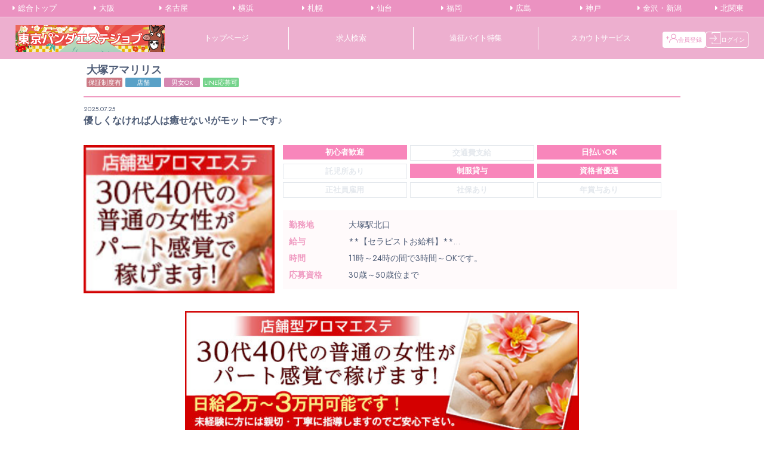

--- FILE ---
content_type: text/html; charset=UTF-8
request_url: https://panda-job.com/tokyo/shop/?id=4431
body_size: 9577
content:
<!DOCTYPE html PUBLIC "-//W3C//DTD XHTML 1.0 Strict//EN" "http://www.w3.org/TR/xhtml1/DTD/xhtml1-strict.dtd">
<html xmlns="http://www.w3.org/1999/xhtml">
<head prefix="og: https://ogp.me/ns#  article: https://ogp.me/ns/article#">
<!-- Google Tag Manager -->
<script>(function(w,d,s,l,i){w[l]=w[l]||[];w[l].push({'gtm.start':
new Date().getTime(),event:'gtm.js'});var f=d.getElementsByTagName(s)[0],
j=d.createElement(s),dl=l!='dataLayer'?'&l='+l:'';j.async=true;j.src=
'https://www.googletagmanager.com/gtm.js?id='+i+dl;f.parentNode.insertBefore(j,f);
})(window,document,'script','dataLayer','GTM-PXK7W37');</script>
<!-- End Google Tag Manager -->


	<meta http-equiv="Content-Type" content="text/html; charset=UTF-8" />
	<title>大塚アマリリス | セラピスト求人</title>

	<!-- OGP設定 -->
	<meta property="og:title" content="大塚アマリリス | セラピスト求人">
	<meta property="og:type" content="article">
	<meta property="og:description" content="優しくなければ人は癒せない！がモットーです♪">
	<meta property="og:url" content="https://panda-job.com/tokyo/shop/?id=4431">
	<meta property="og:site_name" content="パンダエステジョブ">
	<meta property="og:image" content="https://panda-job.com/images/img_ogp.png">
	<meta property="og:image:alt" content="アロマエステのセラピスト求人情報を多数掲載！癒やしのお仕事探しはパンダエステジョブ" />

	<meta name="twitter:card" content="summary_large_image" />
	<meta name="twitter:title" content="大塚アマリリス | セラピスト求人" />
	<meta name="twitter:description" content="優しくなければ人は癒せない！がモットーです♪" />
	<meta name="twitter:image" content="https://panda-job.com/images/img_ogp_twitter.png" />
	<meta property="twitter:image:alt" content="アロマエステのセラピスト求人情報を多数掲載！癒やしのお仕事探しはパンダエステジョブ" />
	<!--    <meta name="twitter:site" content="@flickr" /> -->
	

	<!-- //OGP設定 -->
	<meta name="description" content="優しくなければ人は癒せない！がモットーです♪" />
	<meta name="keywords" content="東京,横浜,マッサージ求人,メンズエステ" />
	<meta http-equiv="Content-Style-Type" content="text/css" />
	<meta http-equiv="Content-Script-Type" content="text/javascript" />
	<!-- Facebook og -->
	<meta property="og:type" content="article" />
	<meta property="og:image" content="https://panda-job.com/images/pj-ogp.png" />
	<meta name="viewport" content="width=device-width, initial-scale=1, maximum-scale=1, user-scalable=no">
	<meta name="referrer" content="unsafe-url">

	<!-- Favicon -->
	<link rel="shortcut icon" type="image/ico" href="https://panda-job.com/images/favicon.ico" />
	<!-- CSS -->
	<!-- Fontawesome -->
	<link rel="stylesheet" href="https://use.fontawesome.com/releases/v6.4.0/css/all.css">
	<!-- google fonts -->
	<link rel="preconnect" href="https://fonts.googleapis.com">
	<link rel="preconnect" href="https://fonts.gstatic.com" crossorigin>
	<link href="https://fonts.googleapis.com/css2?family=Jost:ital,wght@0,100..900;1,100..900&display=swap" rel="stylesheet">
	
	<link rel="stylesheet" type="text/css" href="https://panda-job.com/css/normalize.css"/>
	<link rel="stylesheet" type="text/css" href="https://panda-job.com/css/slick.css"/>
	<link rel="stylesheet" type="text/css" href="https://panda-job.com/css/slick-theme.css"/>
	<link rel="stylesheet" type="text/css" href="https://panda-job.com/css/font.css"/>
	<link rel="stylesheet" type="text/css" href="https://panda-job.com/css/button.css"/>
	<link rel="stylesheet" type="text/css" href="https://panda-job.com/css/swipebox.min.css"/>
	<link rel="stylesheet" type="text/css" href="https://panda-job.com/css/style.css?=20250801"/>

	<!-- jQuery -->
	<script type="text/javascript" src="https://ajax.googleapis.com/ajax/libs/jquery/1.8.2/jquery.min.js"></script>
	<script type="text/javascript" src="https://panda-job.com/js/jquery_auto_height.js"></script>
	<script type="text/javascript" src="https://panda-job.com/js/slick.min.js"></script>
	<script type="text/javascript" src="https://panda-job.com/js/swipebox.min.js"></script>
	<script type="text/javascript" src="https://panda-job.com/js/my.js?=20241216"></script>
	<script type="text/javascript" src="https://panda-job.com/js/site_count.js"></script>

</head>


<body>
<!-- Google Tag Manager (noscript) -->
<noscript><iframe src="https://www.googletagmanager.com/ns.html?id=GTM-PXK7W37" height="0" width="0" style="display:none;visibility:hidden"></iframe></noscript>
<!-- End Google Tag Manager (noscript) -->


	
	<!-- <div class="frame_left"></div>
	<div class="frame_right"></div> -->

	<div class="header">
				<!-- ヘッダーバナー -->
		<!--
		<div class="header_bnr_area">
			<a href="https://panda-job.com/tokyo/scout/">
				<picture>
					<source media="(max-width: 768px)" srcset="https://panda-job.com/images/bnr_cp_head_sp.jpg" width="400" height="30">
					<img src="https://panda-job.com/images/bnr_cp_head_pc.jpg" alt="会員登録で全員Amazonギフト券プレゼントキャンペーン実施中！" width="1000" height="30">
				</picture>	
			</a>
		</div>
		-->
				
		<div class="area_box pc">
			<ul>
		        		        <li><a href="https://panda-job.com/"><i class="fa fa-caret-right"></i>&nbsp;総合トップ</a></li>
		        <!--     <li><a href="https://panda-job.com/tokyo/"><i class="fa fa-caret-right"></i>&nbsp;東京</a></li> -->
		        <li><a href="https://panda-job.com/osaka/"><i class="fa fa-caret-right"></i>&nbsp;大阪</a></li>
		        <li><a href="https://panda-job.com/nagoya/"><i class="fa fa-caret-right"></i>&nbsp;名古屋</a></li>
		        <li><a href="https://panda-job.com/yokohama/"><i class="fa fa-caret-right"></i>&nbsp;横浜</a></li>
		        <li><a href="https://panda-job.com/sapporo/"><i class="fa fa-caret-right"></i>&nbsp;札幌</a></li>
		        <li><a href="https://panda-job.com/sendai/"><i class="fa fa-caret-right"></i>&nbsp;仙台</a></li>
		        <li><a href="https://panda-job.com/fukuoka/"><i class="fa fa-caret-right"></i>&nbsp;福岡</a></li>
		        <li><a href="https://panda-job.com/hiroshima/"><i class="fa fa-caret-right"></i>&nbsp;広島</a></li>
		        <li><a href="https://panda-job.com/kobe/"><i class="fa fa-caret-right"></i>&nbsp;神戸</a></li>
		        <li><a href="https://panda-job.com/kanazawa/"><i class="fa fa-caret-right"></i>&nbsp;金沢・新潟</a></li>
		        <li><a href="https://panda-job.com/kitakanto/"><i class="fa fa-caret-right"></i>&nbsp;北関東</a></li>
		        <!--     <li><a href="https://panda-job.com/hiroshima/"><i class="fa fa-caret-right"></i>&nbsp;広島</a></li> -->
		        
		    </ul>
		</div>

		<div class="header_body">
			<div class="header_left_wrap">
				<h1><a href="https://panda-job.com/tokyo/"><img src="https://panda-job.com/tokyo/images/logo_w.png" alt="癒しのお仕事探しは東京パンダエステジョブ東京の健全なメンズエステのセラピスト求人情報を多数掲載！" width="250" height="45"></a></h1>

				<div class="count sp color_w">
					<span class="fw_b">現在の求人数
					<span class="fw_b fs_15em">					141
					</span>
					件</span>
				</div>
			</div>
			
			<div id="pc_nav" class="pc">
				<ul>
					<li>
						<a href="https://panda-job.com/tokyo/">トップページ</a>
					</li>
					<li>
						<a href="https://panda-job.com/tokyo/?search_type=1">求人検索</a>
					</li>
					<li>
						<a href="https://panda-job.com/expedition">遠征バイト特集</a>
					</li>
					<li>
						<a href="https://panda-job.com/tokyo/scout">スカウトサービス</a>
					</li>
					<!-- <li>
						<a href="https://x.com/pandaesthe_job/" target="_blank">公式X(旧Twitter)</a>
					</li> -->
				</ul>
			</div>

			<div class="member_btn">
				<ul>
										<li>
						<a href="/pre-register/" class="btn_member"><img src="https://panda-job.com/images/icon_signup.svg" alt="" width="20" height="20">会員登録</a>
					</li>
					<li>
						<a href="/login/" class="btn_member"><img src="https://panda-job.com/images/icon_login.svg" alt="" width="20" height="20">ログイン</a>
					</li>
									</ul>
			</div>
		</div><!-- //header_body -->

	</div><!-- //header -->

	<div class="wrap">
		
		
<link rel="stylesheet" type="text/css" href="https://panda-job.com/css/jquery.fancybox.css"/>
<script type="text/javascript" src="https://panda-job.com/js/jquery.fancybox.pack.js"></script>
<script>
	$(".various").fancybox({maxWidth:800,maxHeight:730,fitToView:!1,width:"100%",height:"100%",autoSize:!1,closeClick:!1,openEffect:"none",closeEffect:"none"}),$(".various_map").fancybox({maxWidth:300,maxHeight:300,fitToView:!1,width:"300",height:"300",autoSize:!1,closeClick:!1,openEffect:"none",closeEffect:"none"})
</script>

<!-- Facebook Javascript SDK-->
<div id="fb-root"></div>
<script>(function(d, s, id) {
	var js, fjs = d.getElementsByTagName(s)[0];
	if (d.getElementById(id)) return;
	js = d.createElement(s); js.id = id;
	js.src = "//connect.facebook.net/ja_JP/sdk.js#xfbml=1&version=v2.8";
	fjs.parentNode.insertBefore(js, fjs);
}(document, 'script', 'facebook-jssdk'));</script>

<!-- 店舗ページ -->
<div id="shop_detail" class="contents">

	<div class="shop_name_box mb30">
		<h2 class="shop_name">
			大塚アマリリス
			<div class="box">
				<div class="more">
										<span class="ic_info hoshou">保証制度有</span>
										<span class="ic_info sp">
						店舗					</span>
					<span class="ic_info mw">
					男女OK					</span>
										<span class="ic_info line">LINE応募可能</span>
									</div>
			</div>
		</h2>
		<span class="fs_08em">2025.07.25</span>
		<div class="rec_title">優しくなければ人は癒せない!がモットーです♪</div>
	</div>

	<div class="shop_top_box mb30">

		<!-- 店舗サムネ -->
		<div class="shop_img">
						<img src="https://aroma-tsushin.com/__admin/img_shop/rec_1751412655278887.jpg" alt="大塚アマリリス" width="100%" height="100%" />
					</div>

		<!-- 店舗アイコン -->
		<div class="box_right">
						<ul class="list-status">
				<li>
										<span class="ic_info rec">初心者歓迎</span>
									</li>
				<li>
										<span class="ic_info off">交通費支給</span>
									</li>
				<li>
										<span class="ic_info rec">日払いOK</span>
									</li>
				<li>
										<span class="ic_info off">託児所あり</span>
									</li>
				<li>
										<span class="ic_info rec">制服貸与</span>
									</li>
				<li>
										<span class="ic_info rec">資格者優遇</span>
									</li>
				<li>
										<span class="ic_info off">正社員雇用</span>
									</li>
				<li>
										<span class="ic_info off">社保あり</span>
									</li>
				<li>
										<span class="ic_info off">年賞与あり</span>
									</li>
			</ul>
			
			<div class="shop_info pc">
				<table>
					<tr>
						<th>勤務地</th>
						<td>大塚駅北口</td>
					</tr>
					<tr>
						<th>給与</th>
						<td>**【セラピストお給料】**<br />
 <br />
70分 5,000円～8,000円<br />
<br />
90分 6,000円～9,000円<br />
<br />
120分 8,000円～11,000円<br />
<br />
150分 10,000円～13,000円<br />
<br />
日給10,000円～50,000円位可能です!<br />
<br />
2時間～5時間位の勤務で1人～3人の接客。<br />
<br />
5時間～10時間位の勤務で3人～5人の接客になります。</td>
					</tr>
					<tr>
						<th>時間</th>
						<td>11時～24時の間で3時間～OKです。</td>
					</tr>
					<tr>
						<th>応募資格</th>
						<td>30歳～50歳位まで</td>
					</tr>
				</table>
			</div>
		</div>

		<div class="shop_info sp">
			<table>
				<tr>
					<th>勤務地</th>
					<td>大塚駅北口</td>
				</tr>
				<tr>
					<th>給与</th>
					<td>**【セラピストお給料】**<br />
 <br />
70分 5,000円～8,000円<br />
<br />
90分 6,000円～9,000円<br />
<br />
120分 8,000円～11,000円<br />
<br />
150分 10,000円～13,000円<br />
<br />
日給10,000円～50,000円位可能です!<br />
<br />
2時間～5時間位の勤務で1人～3人の接客。<br />
<br />
5時間～10時間位の勤務で3人～5人の接客になります。</td>
				</tr>
				<tr>
					<th>時間</th>
					<td>11時～24時の間で3時間～OKです。</td>
				</tr>
				<tr>
					<th>応募資格</th>
					<td>30歳～50歳位まで</td>
				</tr>
			</table>
		</div>
	</div>		

	<!-- 560x170バナー -->
		<p class="center"><img class="img_pj_top mb30" src="https://aroma-tsushin.com/__admin/img_recruit/175141215856129.jpg" width="auto" height="auto"></p>
		<!-- //560x170バナー -->

	
	<div class="column_02">
		<div class="left_box mb50">
			<div class="recruitment">
									<div class="inner_750">
						<h3 class="rec_h3">ここがオススメ！私達のお店自慢♡</h3>
						<p class="mb30 bg01">■アロマエステ経験者は歓迎します!<br />
(経験者の方は希望する方のみ講習しております)<br />
<br />
■未経験の方も歓迎です!<br />
<br />
■コスチュームのサイズはMサイズになります!<br />
<br />
■Twitterや写メ日記など面倒なSNS系作業は一切ありません!</p>

						<h3 class="rec_h3">お店からあなたへラブレター♡</h3>
						<p class="mb30 bg01">30歳～50歳位の普通の女性を募集します。<br />
<br />
★容姿よりも人柄重視!★<br />
<br />
★スタイルよりもスマイル重視!★<br />
<br />
★年齢よりも優しさ重視!★<br />
<br />
★技術よりも性格重視!★<br />
<br />
∴..∴..∴..∴..∴..∴..∴..∴..∴.<br />
<br />
×技術があっても時間にルーズな方はごめんなさい!×<br />
<br />
×容姿端麗でも優しさが無い方はごめんなさい!×<br />
<br />
×可愛くても20代の方はごめんなさい!×<br />
<br />
<br />
∴..∴..∴..∴..∴..∴..∴..∴..∴.<br />
<br />
Twitterや写メ日記など面倒なSNS系作業は一切ありません!<br />
<br />
24時間電話・メール・ラインでお気軽にお問合せ下さい。</p>
					</div>

										<!-- ギャラリー画像 -->
										<script type="text/javascript">
						$(document).ready(function() {
							$( '.staff_img' ).swipebox( {
								'removeBarsOnMobile': false
							});
						});
					</script>
					<!-- //ギャラリー画像 -->

					<!-- サムネイル -->
					<div class="thumb mb30">
						<img src="https://aroma-tsushin.com/__admin/img_recruit/154831860742641.jpg" width="150" height="200" />						<img src="https://aroma-tsushin.com/__admin/img_recruit/165182721181785.jpg" width="150" height="200" />					</div>
					
					<!-- 求人内容 -->
					<div class="table_recruit">
						<h4 class="rec_h4">求人内容</h4>
						<table>
							<tr>
								<th>募集職種</th>
								<td>アロマエステセラピスト</td>
							</tr>
							<tr>
								<th>勤務地</th>
								<td>大塚駅北口</td>
							</tr>
							<tr>
								<th>営業時間</th>
								<td>11時～24時(非通知・公衆電話からのお電話は受付できませんのでご了承下さいませ。)</td>
							</tr>
														<tr>
								<th>お給料保証制度</th>
								<td>あり</td>
							</tr>
														<tr>
								<th>給与</th>
								<td>**【セラピストお給料】**<br />
 <br />
70分 5,000円～8,000円<br />
<br />
90分 6,000円～9,000円<br />
<br />
120分 8,000円～11,000円<br />
<br />
150分 10,000円～13,000円<br />
<br />
日給10,000円～50,000円位可能です!<br />
<br />
2時間～5時間位の勤務で1人～3人の接客。<br />
<br />
5時間～10時間位の勤務で3人～5人の接客になります。</td>
							</tr>
							<tr>
								<th>時間</th>
								<td>11時～24時の間で3時間～OKです。</td>
							</tr>
																																			<tr>
								<th>応募資格</th>
								<td>30歳～50歳位まで</td>
							</tr>
						</table>
					</div>
					<!-- //求人内容 -->

					<!-- 遠征バイト -->
										<!-- //遠征バイト -->

					<!-- 動画 -->
					
					<!-- アンケート -->
					
				
				<!-- 店舗基本情報 -->
				<div class="shop_info sp">
					<p>店舗基本情報</p>
					<div class="bg_02">
						<table class="table_info">
							<tr>
								<th>店舗名</th>
								<td>大塚アマリリス</td>
							</tr>
							<tr>
								<th>公式サイト</th>
								<td>
									<a href="https://amaryllis.ap1hp.com" class="btn_hp" target="_blank">お店のHP&nbsp;<i class="fa-solid fa-arrow-up-right-from-square"></i></a>
																		<a href="http://amaryllis.ap1hp.com/" class="btn_hp" target="_blank">お店の求人HP&nbsp;<i class="fa-solid fa-arrow-up-right-from-square"></i></a>
																												<a class="btn_hp ap" target="_blank" href="https://tokyo.aroma-tsushin.com/news/detail.php?id=4431">
																		アロマパンダ通信&nbsp;<img src="https://panda-job.com/images/icon_panda.png" width="13" height="13"><br>【大塚アマリリス】</a>
								</td>
							</tr>
							<tr>
								<th>営業時間</th>
								<td>11時～24時(非通知・公衆電話からのお電話は受付できませんのでご了承下さいませ。)</td>
							</tr>
							<tr>
								<th>電話番号</th>
								<td>070-3277-3939</td>
							</tr>
							<tr>
								<th>最寄り駅</th>
								<td>大塚駅北口</td>
							</tr>
						</table>
					</div>
				</div>
				<!-- //店舗基本情報 -->
			</div>
		</div>
		<!-- left_box終わり -->


		<div class="right_box pc">
			<div class="form_box mb50">
				<p class="fw_b center mb10">「パンダエステジョブを見て」<br>とお伝え下さい！</p>
				<div class="flex_box">
					<!-- WEB応募ボタン -->
																	<a class="btn_web" target="_blank" href="https://panda-job.com/tokyo/11961/form.php"><i class="fa-regular fa-keyboard"></i><br>WEB応募</a>
																<!-- //WEB応募ボタン -->
					<!-- 電話で応募ボタン -->
						<a href="tel:070-3277-3939" class="btn_tel">
							<i class="fa-solid fa-phone"></i><br>
							電話で応募
						</a>
					<!-- //電話で応募ボタン -->
					<!-- LINEで応募ボタン -->
									        <a class="js-modal-open btn_line"><i class="fa-brands fa-line"></i><br>LINEで応募</a>

					    <div class="modal js-modal">
					        <div class="modal__bg js-modal-close"></div>

					        <div class="modal__content">
						        	<!-- ↓ここからモーダル内 -->
					        	<p class="line_title">LINEで応募</p>

				        		<div class="frame_scroll">
						        	<h4 class="mb10">お問い合わせテンプレート</h4>
						        	<p class="mb20">
						        		「何を書けばいいかわからない・・・」<br>
						        		「この文章って失礼じゃないかな・・・？」<br>
						        		もう悩まなくて大丈夫！<br>
						        		<span class="color_line fw_b">「〇〇テキストをコピーする」をクリックで簡単コピー！</span><br>
						        		LINEのトーク画面に貼り付けたあとは、必要な部分を書き換えて送信！
						        	</p>

						        	<p class="fw_b fs_12em mb10"><span class="color_green fw_b fs_12em">1</span>&nbsp;↓まずは必要なテキストを選択してコピー↓</p>


						        	<div class="tabs_line check_tab">
									    <input id="entry" type="radio" name="tab_item" checked>
									    <label class="tab_item" for="entry">応募用テキスト</label>
									    <input id="question" type="radio" name="tab_item">
									    <label class="tab_item" for="question">質問用テキスト</label>

									    <div class="tab_content" id="entry_content">
									        <textarea data-copyjs="entry" id="copy" readonly>今回パンダエステジョブの求人情報を見て応募しました&NewLine;○○○(自分の名字)と申します。&NewLine;&NewLine;面接の機会をいただきたく、ご連絡差し上げました。&NewLine;下記に自己紹介を記載しておりますので、ご確認いただければ幸いです。&NewLine;よろしくお願いいたします。&NewLine;&NewLine;▼お名前(フルネーム)(必須)&NewLine;&NewLine;▼電話番号(必須)&NewLine;&NewLine;▼年齢(必須)&NewLine;&NewLine;▼お住まいの最寄り駅&NewLine;&NewLine;▼メンズエステ経験(必須)&NewLine;あり/無し&NewLine;&NewLine;▼メンズエステ経験年数&NewLine;●年&NewLine;&NewLine;▼面接希望日&NewLine;第一希望：●月●日 ●曜日 ●時から&NewLine;第二希望：●月●日 ●曜日 ●時から&NewLine;&NewLine;▼質問等あればご記入ください&NewLine;&NewLine;</textarea>
									        <button class="btn_copy"><i class="fa-regular fa-copy"></i>&nbsp;応募テキストをコピーする</button>
									    </div>
									    <div class="tab_content" id="question_content">
									        <textarea data-copyjs="question" id="copy" readonly>今回パンダエステジョブの求人情報を見てご連絡しました&NewLine;○○○(自分の名字)と申します。&NewLine;&NewLine;求人情報を見て応募を悩んでおり、いくつか質問させていただきたいです。&NewLine;&NewLine;■待機時間にスマホやタブレットを見たいのですが、Wifi環境は整っていますか？&NewLine;■子供がいるので残業ができないのですが、シフトより時間が押してしまうことはありますか？&NewLine;&NewLine;お忙しいところ恐れ入りますが、ご返答いただけると幸いです。&NewLine;よろしくお願いいたします。</textarea>
									        <button class="btn_copy"><i class="fa-regular fa-copy"></i>&nbsp;質問テキストをコピーする</button>
										</div>
									</div>

									<p class="fw_b fs_12em mb10"><span class="color_green fw_b fs_12em">2</span>&nbsp;LINEで友だち追加する</p>
						        	<a href="https://line.me/ti/p/haYo5FebN5" class="btn_modal_line">
										LINE友達追加して連絡する
									</a>

									<p class="fw_b fs_12em mb10"><span class="color_green fw_b fs_12em">3</span>&nbsp;追加できたらトーク画面に貼り付けて、必要な部分を書き換えて送信！！</p>

																		<div class="bg_02">
										<p class="fw_b mb10"><span class="color_green fw_b">3</span>でうまく追加できなかった人はIDで検索してみてね！</p>
										<div class="id_box">
											<span id="line_id_pc">amaririsuootsuka</span>
					  						<button id="btn_id_pc">IDコピー</button>
					  					</div>
									</div>
									
									<script type="text/javascript">
										// PC用 LINE IDコピー
									    const btn = document.getElementById("btn_id_pc"); // button要素取得
									    const txt = document.getElementById("line_id_pc").textContent; // テキスト取得

									    btn.addEventListener("click", () => { // ボタンをクリックしたら
									      navigator.clipboard
									        .writeText(txt) // テキストをクリップボードに書き込み（＝コピー）
									        .then(
									          (success) => console.log('テキストのコピーに成功'),
									          (error) => console.log('テキストのコピーに失敗')
									        );

									      btn.innerHTML = "コピー成功!"; // ボタンの文字変更
									      setTimeout(() => (btn.innerHTML = "IDコピー"), 1000); // ボタンの文字を戻す
									    });
									</script>

						            <a class="js-modal-close btn_close" href="">×</a>
						        </div>
					        </div>
					    </div>
										<!-- //LINEで応募ボタン -->
				</div>
			</div>



			<!-- 店舗基本情報 -->
			<div class="shop_info">
				<p>店舗基本情報</p>
				<div class="bg_02">
					<table class="table_info">
						<tr>
							<th>店舗名</th>
							<td>大塚アマリリス</td>
						</tr>
						<tr>
							<th>公式サイト</th>
							<td>
								<a href="https://amaryllis.ap1hp.com" class="btn_hp" target="_blank">お店のHP&nbsp;<i class="fa-solid fa-arrow-up-right-from-square"></i></a>
																<a href="http://amaryllis.ap1hp.com/" class="btn_hp" target="_blank">お店の求人HP&nbsp;<i class="fa-solid fa-arrow-up-right-from-square"></i></a>
																									<a class="btn_hp ap" target="_blank" href="https://tokyo.aroma-tsushin.com/news/detail.php?id=4431">
																アロマパンダ通信&nbsp;<img src="https://panda-job.com/images/icon_panda.png" width="13" height="13"><br>【大塚アマリリス】</a>
							</td>
						</tr>
						<tr>
							<th>営業時間</th>
							<td>11時～24時(非通知・公衆電話からのお電話は受付できませんのでご了承下さいませ。)</td>
						</tr>
						<tr>
							<th>電話番号</th>
							<td>070-3277-3939</td>
						</tr>
						<tr>
							<th>最寄り駅</th>
							<td>大塚駅北口</td>
						</tr>
					</table>
				</div>
			</div>
			<!-- //店舗基本情報 -->
		</div>
	</div><!-- //column_02終わり -->

	<div class="btn_box">
		<a href="https://panda-job.com/tokyo/?search_type=1"
		class="btn_back_01">求人一覧ページへ</a>
		<a href="https://panda-job.com/tokyo/" class="btn_back_01">トップページへ</a>
	</div>

	<!-- SNSボタン -->
	<div class="btn_sns">
		<span>この求人をシェア→</span>
		<!-- Twitter -->
		<a href="https://twitter.com/share?ref_src=twsrc%5Etfw" class="twitter-share-button" data-size="large" data-hashtags="パンダエステジョブ,メンズエステ求人,メンズエステ" data-lang="ja" data-show-count="false">Tweet</a><script async src="https://platform.twitter.com/widgets.js" charset="utf-8"></script>
	</div>

	<div class="warning mb50">
		<p>
			雇用条件等は雇用契約をする前にしっかりとご確認下さい。
			（入店祝い金や日給最大◯◯円など）
			雇用者間とのトラブルに関して当サイトは一切の責任を負いません。
			また表示されている情報と面接に行った際の内容が違うものだったり、
			違法行為を促されたりした場合はこちらよりお知らせ願います。</p>
		<p style="text-align: center; margin-top: 10px;">
			<a href="/wait/report.php?shop_id=4431" class="btn various" data-fancybox-type="iframe">違反報告</a>
		</p>
	</div>


</div>



<!-- //店舗ページ -->


		<p class="pj_text contents mb50">
			
    <!-- 東京にある -->大塚アマリリスのセラピスト求人情報はパンダエステジョブで！
  その他にも多数の東京都・千葉県・埼玉県のメンズエステ店のセラピスト求人情報を毎日更新。
  エステ未経験者でも安心の研修制度があったり、勤務時間も自由に組めたりするので、ストレスなく安全に高収入をゲット！
  東京都・千葉県・埼玉県のメンズエステの求人は東京パンダエステジョブにおまかせ！

  
		</p>
	</div>

	<div id="footer">
		<div class="contents">

			<a href="https://panda-job.com/tokyo/" class="foot-logo">
				<img src="https://panda-job.com/tokyo/images/logo_w.png" alt="癒しのお仕事探しは東京パンダエステジョブ東京の健全なメンズエステのセラピスト求人情報を多数掲載！" width="350" height="63" loading="lazy">
			</a>


			<div id="foot-nav">
				<div class="btn_box">
					<ul>
												<li>
							<a href="/pre-register/" class="btn_member">
								<img src="https://panda-job.com/images/icon_signup.svg" alt="" width="20" height="20" loading="lazy">無料会員登録
							</a>
						</li>
						<li>
							<a href="/login/" class="btn_member">
								<img src="https://panda-job.com/images/icon_login.svg" alt="" width="20" height="20" loading="lazy">ログイン
							</a>
						</li>
												<li>
							<a href="https://panda-job.com/tokyo/" class="btn_member">
								<img src="https://panda-job.com/images/icon_home.svg" alt="" width="18" height="18" loading="lazy">
																東京パンダエステジョブTOP
															</a>
						</li>
					</ul>
				</div>
				<div class="nav1">
					<p class="title">コンテンツ</p>
					<ul>
						<li><a href="https://panda-job.com/tokyo/scout/">スカウトサービス</a></li>
						<li><a href="https://panda-job.com/expedition/">遠征バイト特集</a></li>
						<li><a href="https://panda-job.com/tokyo/soldout/">稼げる！予約完売の人気店</a></li>
						<li><a href="https://panda-job.com/tokyo/enquete/">ちょっと深堀り！Q&A</a></li>
						<li><a href="https://panda-job.com/tokyo/opening/">オープニングスタッフ募集店</a></li>
					</ul>
				</div>
				<div class="nav2">
					<p class="title">他のエリアから探す</p>
					<ul>
	<!-- <li class="title area-btn-top"><a href="https://panda-job.com/">総合トップ</a></li> -->
	<li class="area-btn-osaka"><a href="https://panda-job.com/osaka/">大阪パンダエステジョブ</a></li>
	<li class="area-btn-nagoya"><a href="https://panda-job.com/nagoya/">名古屋パンダエステジョブ</a></li>
	<li class="area-btn-yokohama"><a href="https://panda-job.com/yokohama/">横浜パンダエステジョブ</a></li>
	<li class="area-btn-sapporo"><a href="https://panda-job.com/sapporo/">札幌パンダエステジョブ</a></li>
	<li class="area-btn-sendai"><a href="https://panda-job.com/sendai/">仙台パンダエステジョブ</a></li>
	<li class="area-btn-fukuoka"><a href="https://panda-job.com/fukuoka/">福岡パンダエステジョブ</a></li>
	<li class="area-btn-hiroshima"><a href="https://panda-job.com/hiroshima/">広島パンダエステジョブ</a></li>
	<li class="area-btn-kobe"><a href="https://panda-job.com/kobe/">神戸パンダエステジョブ</a></li>
	<li class="area-btn-kanazawa"><a href="https://panda-job.com/kanazawa/">金沢・新潟パンダエステジョブ</a></li>
	<li class="area-btn-kitakanto"><a href="https://panda-job.com/kitakanto/">北関東パンダエステジョブ</a></li>
</ul>

				</div>
			</div><!-- /#foot-nav -->

			<ul class="nav_bottom">
				<li><a href="https://panda-job.com/">総合トップ</a></li>
				<li><a href="https://panda-job.com/tokyo/company/">会社概要</a></li>
				<li><a href="https://panda-job.com/tokyo/contact/">お問い合わせ</a></li>
				<li><a href="https://panda-job.com/tokyo/kiyaku/">利用規約</a></li>
				<li><a href="https://panda-job.com/tokyo/privacy/">プライバシーポリシー</a></li>
				<li class="other">
					<a href="https://x.com/pandaesthe_job/" target="_blank">パンダエステジョブ公式X</a>
				</li>
				<li class="other">
					<a href="https://aroma-tsushin.com" target="_blank">アロマパンダ通信</a>
				</li>
			</ul>

		</div>
		<!-- /#footContent -->
		<p class="copy">Copyright &copy; <script type="text/javascript">$y=2013;$ny=new Date().getFullYear();document.write($ny>$y?$y+'-'+$ny:$y);</script> 東京パンダエステジョブ All Rights Reserved.</p>
		<!-- <a id="btn-top" href="#">ページトップへ</a> -->
	</div>
	<!-- /#footer -->

	<!-- SP用追従メニュー読み込み -->
	

<!-- SP用追従メニュー(店舗ページのみに表示) -->
<div class="form_box sp">
    <!-- WEB応募ボタン -->
                    <a class="btn_web" target="_blank" href="https://panda-job.com/tokyo/11961/form.php"><i class="fa-regular fa-keyboard"></i><br>WEB応募</a>
                <!-- //WEB応募ボタン -->
    <!-- 電話で応募ボタン -->
    <a href="tel:070-3277-3939" class="btn_tel">
        <i class="fa-solid fa-phone"></i><br>
        電話で応募
    </a>
    <!-- //電話で応募ボタン -->
    <!-- LINEで応募ボタン -->
        <a class="js-modal-open btn_line"><i class="fa-brands fa-line"></i><br>LINEで応募</a>

    <div class="modal js-modal">
        <div class="modal__bg js-modal-close"></div>

        <div class="modal__content">
                <!-- ↓ここからモーダル内 -->
            <p class="line_title">LINEで応募</p>

            <div class="frame_scroll">
                <h4 class="mb10">お問い合わせテンプレート</h4>
                <p class="left mb20">
                    「何を書けばいいかわからない・・・」<br>
                    「この文章って失礼じゃないかな・・・？」<br>
                    もう悩まなくて大丈夫！<br>
                    <span class="color_line fw_b">「〇〇テキストをコピーする」をクリックで簡単コピー！</span><br>
                    LINEのトーク画面に貼り付けたあとは、必要な部分を書き換えて送信！
                </p>

                <p class="fw_b fs_12em mb10"><span class="color_green fw_b fs_12em">1</span>&nbsp;↓まずは必要なテキストを選択してコピー↓</p>

                <div class="tabs_line02 check_tab">
                    <input id="entry02" type="radio" name="tab_item02" checked>
                    <label class="tab_item02" for="entry02">応募用テキスト</label>
                    <input id="question02" type="radio" name="tab_item02">
                    <label class="tab_item02" for="question02">質問用テキスト</label>

                    <div class="tab_content02" id="entry_content02">
                        <pre data-copyjs="entry02" class="copy_js" readonly>今回パンダエステジョブの求人情報を見て応募しました&NewLine;○○○(自分の名字)と申します。&NewLine;&NewLine;面接の機会をいただきたく、ご連絡差し上げました。&NewLine;下記に自己紹介を記載しておりますので、ご確認いただければ幸いです。&NewLine;よろしくお願いいたします。&NewLine;&NewLine;▼お名前(フルネーム)(必須)&NewLine;&NewLine;▼電話番号(必須)&NewLine;&NewLine;▼年齢(必須)&NewLine;&NewLine;▼お住まいの最寄り駅&NewLine;&NewLine;▼メンズエステ経験(必須)&NewLine;あり/無し&NewLine;&NewLine;▼メンズエステ経験年数&NewLine;●年&NewLine;&NewLine;▼面接希望日&NewLine;第一希望：●月●日 ●曜日 ●時から&NewLine;第二希望：●月●日 ●曜日 ●時から&NewLine;&NewLine;▼質問等あればご記入ください&NewLine;&NewLine;</pre>
                        <button class="btn_copy"><i class="fa-regular fa-copy"></i>&nbsp;応募テキストをコピーする</button>
                    </div>
                    <div class="tab_content02" id="question_content02">
                        <pre data-copyjs="question02"  class="copy_js" readonly>今回パンダエステジョブの求人情報を見てご連絡しました&NewLine;○○○(自分の名字)と申します。&NewLine;&NewLine;求人情報を見て応募を悩んでおり、いくつか質問させていただきたいです。&NewLine;&NewLine;■待機時間にスマホやタブレットを見たいのですが、Wifi環境は整っていますか？&NewLine;■子供がいるので残業ができないのですが、シフトより時間が押してしまうことはありますか？&NewLine;&NewLine;お忙しいところ恐れ入りますが、ご返答いただけると幸いです。&NewLine;よろしくお願いいたします。</pre>
                        <button class="btn_copy"><i class="fa-regular fa-copy"></i>&nbsp;質問テキストをコピーする</button>
                    </div>
                </div>

                <p class="fw_b fs_12em mb10"><span class="color_green fw_b fs_12em">2</span>&nbsp;LINEで友だち追加する</p>
        
                <a href="https://line.me/ti/p/haYo5FebN5" class="btn_modal_line">
                    LINE友達追加して連絡する
                </a>

                <p class="fw_b fs_12em mb10"><span class="color_green fw_b fs_12em">3</span>&nbsp;追加できたらトーク画面に貼り付けて、必要な部分を書き換えて送信！！</p>

                                <div class="bg_02">
                    <p class="fw_b mb10"><span class="color_green fw_b">3</span>でうまく追加できなかった人はIDで検索してみてね！</p>
                    
                    <div class="id_box">
                        <span id="line_id_sp">amaririsuootsuka</span>
                        <button id="btn_id_sp">IDコピー</button>
                    </div>
                </div>
                                <script>
                    // SP用 LINE IDコピー
                    const btnsp = document.getElementById("btn_id_sp"); // button要素取得
                    const txtsp = document.getElementById("line_id_sp").textContent; // テキスト取得

                    btnsp.addEventListener("click", () => { // ボタンをクリックしたら
                      navigator.clipboard
                        .writeText(txtsp) // テキストをクリップボードに書き込み（＝コピー）
                        .then(
                          (success) => console.log('テキストのコピーに成功'),
                          (error) => console.log('テキストのコピーに失敗')
                        );

                      btnsp.innerHTML = "コピー成功!"; // ボタンの文字変更
                      setTimeout(() => (btnsp.innerHTML = "IDコピー"), 1000); // ボタンの文字を戻す
                    });
                </script>

                <a class="js-modal-close btn_close" href="">×</a>
            </div>
        </div>
    </div>
        <!-- //LINEで応募ボタン -->
</div>
<!-- SP用追従メニュー(店舗ページのみに表示) -->






<!-- ===============-↓使ってない=================== -->
<div id="head-utility-nav" style="display:none;">
    <ul>
                <li><a target="_blank" href="https://tokyo.aroma-tsushin.com/">東京アロマパンダ通信</a></li>
                <li><a href="https://panda-job.com/tokyo/contact/">お問い合わせ</a></li>
        
    </ul>
</div>

<div id="head-utility-nav02" style="display:none;">
    <ul>
                <!--     <li><a href="https://panda-job.com/tokyo/"><i class="fa fa-caret-right"></i>&nbsp;東京版</a></li> -->
        <li><a href="https://panda-job.com/osaka/"><i class="fa fa-caret-right"></i>&nbsp;大阪版</a></li>
        <li><a href="https://panda-job.com/nagoya/"><i class="fa fa-caret-right"></i>&nbsp;名古屋版</a></li>
        <li><a href="https://panda-job.com/yokohama/"><i class="fa fa-caret-right"></i>&nbsp;横浜版</a></li>
        <li><a href="https://panda-job.com/sapporo/"><i class="fa fa-caret-right"></i>&nbsp;札幌版</a></li>
        <li><a href="https://panda-job.com/sendai/"><i class="fa fa-caret-right"></i>&nbsp;仙台版</a></li>
        <li><a href="https://panda-job.com/fukuoka/"><i class="fa fa-caret-right"></i>&nbsp;福岡版</a></li>
        <li><a href="https://panda-job.com/hiroshima/"><i class="fa fa-caret-right"></i>&nbsp;広島版</a></li>
        <li><a href="https://panda-job.com/kobe/"><i class="fa fa-caret-right"></i>&nbsp;神戸版</a></li>
        <li><a href="https://panda-job.com/kanazawa/"><i class="fa fa-caret-right"></i>&nbsp;金沢・新潟版</a></li>
        <li><a href="https://panda-job.com/kitakanto/"><i class="fa fa-caret-right"></i>&nbsp;北関東版</a></li>
        <!--     <li><a href="https://panda-job.com/hiroshima/"><i class="fa fa-caret-right"></i>&nbsp;広島版</a></li> -->
        
    </ul>
</div>

	
</body>
</html>

--- FILE ---
content_type: text/html; charset=UTF-8
request_url: https://panda-job.com/js/jquery_auto_height.js
body_size: 7895
content:
<!-- <style>
.member_btn_box{
    display: flex;
    flex-wrap: wrap;
    gap: 5px;
    margin-bottom: 20px;
    width: 500px;
    position: absolute;
    top: 20px;
    right: -250px;
}
.member_btn_logout, .member_btn_login {
    display: flex;
    align-items: center;
    justify-content: center;
    color: #fff;
    border-radius: 4px;
    font-weight: bold;
    transition: all 0.3s ease-in-out;
    text-align: center;
    width: 100%;
    height: 34px;
    font-size: 12px;
    max-width: 100px;
}
.member_btn_logout{
    display: flex;
    background-color: #cc0533;
}
.member_btn_login{
    display: flex;
    background-color: #6a5648;
}
.member_btn_logout:hover, .member_btn_login:hover{
    color: #fff;
    opacity: .8;
}
</style> -->
<!DOCTYPE html>
<html xmlns="http://www.w3.org/1999/xhtml">

<head prefix="og: https://ogp.me/ns#  article: https://ogp.me/ns/article#">
<!-- Google Tag Manager -->
<script>(function(w,d,s,l,i){w[l]=w[l]||[];w[l].push({'gtm.start':
new Date().getTime(),event:'gtm.js'});var f=d.getElementsByTagName(s)[0],
j=d.createElement(s),dl=l!='dataLayer'?'&l='+l:'';j.async=true;j.src=
'https://www.googletagmanager.com/gtm.js?id='+i+dl;f.parentNode.insertBefore(j,f);
})(window,document,'script','dataLayer','GTM-PXK7W37');</script>
<!-- End Google Tag Manager -->
 
    <meta http-equiv="Content-Type" content="text/html; charset=UTF-8" />
    <meta http-equiv="Content-Style-Type" content="text/css" />
    <meta http-equiv="Content-Script-Type" content="text/javascript" />
    <title>マッサージやメンズエステの求人情報多数掲載【パンダエステジョブ】</title>
    <!-- OGP設定 -->
    <meta property="og:title" content="メンズエステのセラピスト求人情報多数掲載【パンダエステジョブ】">
    <meta property="og:type" content="article">
    <meta property="og:description" content="健全メンズエステ店でセラピストとして働きたいとお考えなら、充実の保証制度もあるメンズエステ店多数掲載のパンダエステジョブで見つけて下さい。">
    <meta property="og:url" content="https://panda-job.com/">
    <meta property="og:site_name" content="パンダエステジョブ">
    <meta property="og:image" content="https://panda-job.com/images/img_ogp.png">
    <meta property="og:image:alt" content="アロマエステのセラピスト求人情報を多数掲載！癒やしのお仕事探しはパンダエステジョブ" />
    <meta name="twitter:card" content="summary_large_image" />
    <meta name="twitter:title" content="メンズエステのセラピスト求人情報多数掲載【パンダエステジョブ】" />
    <meta name="twitter:description" content="健全メンズエステ店でセラピストとして働きたいとお考えなら、充実の保証制度もあるメンズエステ店多数掲載のパンダエステジョブで見つけて下さい。" />
    <meta name="twitter:image" content="https://panda-job.com/images/img_ogp_twitter.png" />
    <meta property="twitter:image:alt" content="アロマエステのセラピスト求人情報を多数掲載！癒やしのお仕事探しはパンダエステジョブ" />
    <!-- //OGP設定 -->
    <meta name="description" content="健全メンズエステ店でセラピストとして働きたいとお考えなら、充実の保証制度もあるメンズエステ店多数掲載のパンダエステジョブで見つけて下さい。" />
    <meta name="keywords" content="マッサージ求人,メンズエステ,お仕事" />
    <meta http-equiv="Content-Style-Type" content="text/css" />
    <meta http-equiv="Content-Script-Type" content="text/javascript" />
    <meta name="viewport" content="width=device-width, initial-scale=1, maximum-scale=1, user-scalable=no">
    <meta name="referrer" content="unsafe-url">

    <link rel="canonical" href="https://panda-job.com/" />
    <link rel="shortcut icon" type="image/ico" href="https://panda-job.com/images/favicon.ico" />
    <link rel="stylesheet" href="https://netdna.bootstrapcdn.com/font-awesome/4.0.3/css/font-awesome.min.css">
    <link rel="stylesheet" href="https://cdnjs.cloudflare.com/ajax/libs/font-awesome/6.4.0/css/all.min.css" integrity="sha512-iecdLmaskl7CVkqkXNQ/ZH/XLlvWZOJyj7Yy7tcenmpD1ypASozpmT/E0iPtmFIB46ZmdtAc9eNBvH0H/ZpiBw==" crossorigin="anonymous" referrerpolicy="no-referrer" />
    <link rel="stylesheet" type="text/css" href="https://panda-job.com/css/normalize.css"/>
    <link rel="stylesheet" type="text/css" href="https://panda-job.com/css/index.css?=20250701"/>

    <script type="text/javascript" src="https://code.jquery.com/jquery-1.8.2.min.js"></script>
    <script type="text/javascript" src="https://panda-job.com/js/my.js"></script>
    <script type="text/javascript" src="https://panda-job.com/js/map_area.js" ></script>

    <!-- Facebook Pixel Code -->
    <script>
    !function(f,b,e,v,n,t,s){if(f.fbq)return;n=f.fbq=function(){n.callMethod?
    n.callMethod.apply(n,arguments):n.queue.push(arguments)};if(!f._fbq)f._fbq=n;
    n.push=n;n.loaded=!0;n.version='2.0';n.queue=[];t=b.createElement(e);t.async=!0;
    t.src=v;s=b.getElementsByTagName(e)[0];s.parentNode.insertBefore(t,s)}(window,
    document,'script','https://connect.facebook.net/en_US/fbevents.js');
    fbq('init', '1751860055035111');
    fbq('track', 'PageView');
    </script>
    <noscript><img height="1" width="1" style="display:none"src="https://www.facebook.com/tr?id=1751860055035111&ev=PageView&noscript=1"/></noscript>
    <!-- DO NOT MODIFY -->
    <!-- End Facebook Pixel Code -->

</head>

<body>
<!-- Google Tag Manager (noscript) -->
<noscript><iframe src="https://www.googletagmanager.com/ns.html?id=GTM-PXK7W37" height="0" width="0" style="display:none;visibility:hidden"></iframe></noscript>
<!-- End Google Tag Manager (noscript) -->

        <!-- ヘッダーバナー -->
    <!--
    <div class="header_bnr_area">
        <a href="https://panda-job.com/tokyo/scout/">
            <picture>
                <source media="(max-width: 800px)" srcset="https://panda-job.com/images/bnr_cp_head_sp.jpg" width="400" height="30">
                <img src="https://panda-job.com/images/bnr_cp_head_pc.jpg" alt="会員登録で全員Amazonギフト券プレゼントキャンペーン実施中！" width="1000" height="30">
            </picture>	
        </a>
    </div>
    -->
    
    <div class="main">
        <h1>非風俗エステ・アロマエステのセラピスト求人情報を多数掲載！</h1>
        <img src="https://panda-job.com/images/index_main_pc.jpg" width="100%" alt="エステの技術を活かした癒しのお仕事が必ず見つかります！" class="pc">
        <img src="https://panda-job.com/images/index_main_sp.jpg" width="100%" alt="エステの技術を活かした癒しのお仕事が必ず見つかります！" class="sp">
        <!-- <div class="member_btn_box">
                        <a href="/login/" class="member_btn_login">ログイン</a>
            <a href="/pre-register/" class="member_btn_logout">会員登録</a>
                    </div> -->
    </div>

    <div class="txt_box">
        <div class="frame fw_b">
            非風俗エステ・アロマエステの<br>
            セラピスト求人情報を多数掲載！<br>
            当サイトには風俗エステ店は掲載されておりません。<br>
            総件数<span class="fs_20em fw_b">810</span>件
        </div>
    </div>

    <div class="contents_map contents">
        <div class="wrap">
            <h2>働きたいエリアから探す</h2>
            <ul>
                <li>
                    <a href="https://panda-job.com/tokyo/">
                        <span class="color_pink">関東<span class="fs_05em">[141件]</span></span><br><span class="fs_08em">東京・埼玉・千葉</span>
                    </a>
                </li>
                <li>
                    <a href="https://panda-job.com/osaka/">
                        <span class="color_pink">関西<span class="fs_05em">[51件]</span></span><br><span class="fs_08em lh_14">大阪・京都・奈良<span class="pc">・</span><br class="sp">和歌山・滋賀</span>
                    </a>
                </li>
                <li>
                    <a href="https://panda-job.com/nagoya/">
                        <span class="color_pink">東海<span class="fs_05em">[301件]</span></span><br><span class="fs_08em">名古屋・岐阜・三重・静岡</span>
                    </a>
                </li>
                <li>
                    <a href="https://panda-job.com/yokohama/">
                        <span class="color_pink">神奈川<span class="fs_05em">[46件]</span></span><br><span class="fs_08em">横浜・川崎</span>
                    </a>
                </li>
                <li>
                    <a href="https://panda-job.com/sapporo/">
                        <span class="color_pink">北海道<span class="fs_05em">[59件]</span></span><br><span class="fs_08em">札幌・千歳・旭川</span>
                    </a>
                </li>
                <li>
                    <a href="https://panda-job.com/sendai/">
                        <span class="color_pink">東北<span class="fs_05em">[35件]</span></span><br><span class="fs_08em">仙台・盛岡・山形・福島</span>
                    </a>
                </li>
                <li>
                    <a href="https://panda-job.com/fukuoka/">
                        <span class="color_pink">九州<span class="fs_05em">[40件]</span></span><br><span class="fs_08em">福岡・九州各県</span>
                    </a>
                </li>
                <li>
                    <a href="https://panda-job.com/hiroshima/">
                        <span class="color_pink">中・四国<span class="fs_05em">[8件]</span></span><br><span class="fs_08em lh_14">広島・岡山・山口<span class="pc">・</span><br class="sp">四国４県</span>
                    </a>
                </li>
                <li>
                    <a href="https://panda-job.com/kobe/">
                        <span class="color_pink">兵庫<span class="fs_05em">[16件]</span></span><br><span class="fs_08em">神戸・西宮・姫路</span>
                    </a>
                </li>
                <li>
                    <a href="https://panda-job.com/kanazawa/">
                        <span class="color_pink">北陸<span class="fs_05em">[43件]</span></span><br><span class="fs_08em lh_14">金沢・富山・新潟<span class="pc">・</span><br class="sp">長野・福井</span>
                    </a>
                </li>
                <li>
                    <a href="https://panda-job.com/kitakanto/">
                        <span class="color_pink">北関東<span class="fs_05em">[70件]</span></span><br><span class="fs_08em">栃木・群馬・茨城</span>
                    </a>
                </li>
            </ul>
        </div>
    </div>

    <div class="contents_link contents">
        <div class="wrap">
            <h2>働き方！探し方！アナタ次第♡</h2>
            <ul>
                <li>
                    <a href="https://panda-job.com/tokyo/scout/" class="bnr_box z_01">
                        <img src="images/bnr_scout.jpg" alt="3ステップでお店からオファーが届くスカウトサービス">
                        <div class="circle">
                            <img src="https://panda-job.com/images/btn_more.png" alt="スカウトサービス" width="100%" height="100%" class="before_hover">
                            <img src="https://panda-job.com/images/btn_more_hover.png" alt="スカウトサービス" width="100%" height="100%" class="after_hover">
                        </div>
                    </a>
                </li>
                <li>
                    <a href="https://panda-job.com/expedition" class="bnr_box z_02">
                        <img src="images/bnr_ex.jpg" alt="高収入の短期出稼ぎ・リゾートバイト！宿泊施設有りのお店特集！">
                        <div class="circle">
                            <img src="https://panda-job.com/images/btn_more.png" alt="スカウトサービス" width="100%" height="100%" class="before_hover">
                            <img src="https://panda-job.com/images/btn_more_hover.png" alt="スカウトサービス" width="100%" height="100%" class="after_hover">
                        </div>
                    </a>
                </li>
            </ul>
        </div>
    </div>



    <div class="contents_column contents">
        <div class="wrap">
            <p class="title"><img src="images/title_column.png" alt="パンダエステジョブの使い方！"></p>
            <!-- 以下アコーディオン -->
            <input id="acd-check1" class="acd-check" type="checkbox">
            <label class="acd-label" for="acd-check1">パンダエステジョブの使い方</label>
            <div class="acd-content">
                <div>
                    パンダエステジョブにはリラクゼーションを目的とした男性専用、または男女兼用のエステサロンのセラピスト求人情報が掲載されております。<br>
                    風俗店や違法なエステ店は一切掲載しておりません。<br>
                    <br>

                    <div class="mb20">
                        <span class="bg_pink">1</span>&nbsp;<span class="border_01 fw_b fs_12em">まず働きたいエリアを選ぶ</span><br>
                        <span class="bg_pink">2</span>&nbsp;<span class="border_01 fw_b fs_12em">労働条件やお給料を確認</span><br>
                        <span class="bg_pink">3</span>&nbsp;<span class="border_01 fw_b fs_12em">気になるお店が見つかったら問い合わせる</span><br>
                        <span class="bg_pink">4</span>&nbsp;<span class="border_01 fw_b fs_12em">面接を受ける</span><br>
                        <span class="bg_pink">5</span>&nbsp;<span class="border_01 fw_b fs_12em">お互い合意をしたらお仕事開始！</span>
                    </div>

                    検索・絞り込み後の求人情報は募集登録が新しい順に表示されます。<br>
                    緊急性が高い求人から表示されるので、好条件でお仕事が見つかるはず！！
                </div>
            </div>

            <input id="acd-check2" class="acd-check" type="checkbox">
            <label class="acd-label" for="acd-check2">メンズエステのセラピストってどういったお仕事するの？</label>
            <div class="acd-content">
                <p>
                    パンダエステジョブに掲載されているメンズエステ店は、美容や痩身などのエステティックサロンとは異なり、<span class="border_01 fw_b">「リラクゼーション」</span>や<span class="border_01 fw_b">「癒し」</span>を目的に「アロマオイル」などを使ってリンパマッサージを提供するリラクゼーションエステがほとんどです。<br>
                    お客様は殆どが男性で、施術者は殆どが女性です。<br>
                    <br>
                    リンパマッサージがメインのお仕事と考えても良いでしょう。<br>
                    リンパを流すことで老廃物が排出され、疲労回復を促します。<br>
                    また、芳醇なアロマと閑静な空間での施術はリラックス効果を高め、ストレスの解消にも繋がります。<br>
                    <br>
                    技術的には高度な技術も必要になりますが、基本的な技術はすぐに身につきますので、未経験者でも数日でお仕事を始められ、収入を得ることができます。
                </p>
            </div>

            <input id="acd-check3" class="acd-check" type="checkbox">
            <label class="acd-label" for="acd-check3">メンズエステのセラピストってどのくらいのお給料なの？</label>
            <div class="acd-content">
                <p>
                    メンズエステ店でのお給料体系は<br>
                    <span class="bg_pink fs_12em fw_b">「完全歩合制」</span><br class="sp">
                    <span class="bg_pink fs_12em fw_b">「時給・日給＋インセンティブ」</span><br>
                    の2つに分かれます。<br>
                    <br>
                    <br>
                    <p class="bg_pink fs_12em fw_b center">「完全歩合制」</p>
                    <p class="bg_point mb20">
                        こちらは施術したお客様からいただく料金の何割かがお給料となります。<br>
                        その何割かはお店によって設定されています<br>
                        <br>
                        例えば1日で3名の施術をおこなったとします。<br>
                        1人目：12,000円コース<br>
                        2人目：8,000円コース<br>
                        3人目：10,000円コース<br>
                        それぞれの料金によっての歩合が決まっている場合がほとんどです。<br>
                        12,000円コースだと7,200円<br>
                        8,000円コースだと4,800円<br>
                        10,000円コースだと6,000円<br>
                        など。<br>
                        もらえる給料の合計は18,000円といったふうな感じです。<br>
                        <br>
                        <span class="border_01">完全歩合ながら保証制度を導入</span>しているお店も多数あります！<br>
                        「完全歩合制」の多くは完全日払い(働いた日に働いた分だけのお給料が支払われる)のお店が多数あります。
                    </p>
                    <p class="bg_pink fs_12em fw_b center">「時給・日給＋インセンティブ」</p>
                    <p class="bg_point mb20">
                        月給制のお店もありますがあまり多くはありません。<br>
                        それでも時給・日給制のお店も全体からするとあまり多くはありません。<br>
                        <br>
                        それはお店からすると時給制などの人件費固定の場合、暇で売上がほとんどなかった場合でも人件費が固定されているので赤字になってしまう場合があるからです。<br>
                        <br>
                        しかし働く側としてはお給料が0円で帰るなんてとんでもないので、お店の状況に関わらず安定したお給料をもらうことのほうが助かります。<br>
                        すごく沢山は稼げないかもしれませんが安定した収入を希望する場合は、時給制のお店が良いかもしれません。
                    </p>
                    またインセンティブを導入しているお店もありますので、頑張った分だけ多く貰えることもあります。<br>
                    お店を選ぶ際はそういった点も重視するのも良いと思います。
                </p>
            </div>

            <input id="acd-check4" class="acd-check" type="checkbox">
            <label class="acd-label" for="acd-check4">保証制度ってなに？</label>
            <div class="acd-content">
                <p>
                    <span class="bg_pink fw_b">保証制度</span>とは「完全歩合制」のお店でよく導入されている制度です。<br>
                    メンズエステ店は基本は1名のお客様に対して1人の女の子が対応いたします。<br>
                    ですので、施術した人数が直接お給料に反映しやすい職種です。<br>
                    <br>
                    完全歩合制の場合、忙しい時は多くのお客様を施術するのでお給料も増えます。<br>
                    <br>
                    逆に暇な時は１人も施術しないということもあります。<br>
                    その場合、完全歩合制の場合お給料は0円となります。<br>
                    <br>
                    そうなったときのために、<span class="border_01 fs_12em">「お客様を施術しなくても1日最低◯◯円は支給する」</span>という保証制度があります。<br>
                    <br>
                    何時間もお店で拘束されていたのに、お給料0円で帰るなんて嫌ですよね？<br>
                    最近はハイリスク・ハイリターンではなく、<span class="border_01 fw_b">「保証制度」を導入した「ローリスク・ハイリターン」のお店が増えてきています。</span>
                </p>
            </div>

            <input id="acd-check5" class="acd-check" type="checkbox">
            <label class="acd-label" for="acd-check5">採用基準ってどんな感じ？</label>
            <div class="acd-content">
                <p>
                    女性用のエスティックサロンでお仕事をした多くの方がリンパマッサージの技術を取得しております。<br>
                    リラクゼーションエステ、ヒーリングエステを言われるものの多くがリンパマッサージを提供いたします。<br>
                    しかし「リンパマッサージ」を施術するための資格や許可というものはありません。<br>
                    (※あん摩、指圧、カイロプラクティックは保健所の許可が必要です。)<br>
                    ですので、技術の熟練度に差はありますが、未経験者でも基本の施術をマスターすれば就業できます。<br>
                    <br>
                    もちろん、経験者が優遇されることはありますが、採用基準は経験の有無ではなく<br>
                    <span class="bg_pink fs_12em fw_b">・清潔感</span><br>
                    <span class="bg_pink fs_12em fw_b">・人当たりの良さ</span><br>
                    <span class="bg_pink fs_12em fw_b">・人間性</span><br>
                    が重要視されるようです。<br>
                    <br>
                    年齢に関してはお店により様々ですが、落ち着いた店内で施術する所も多いので「若いだけで採用！」ということにはならないようです。
                </p>
            </div>
            <!-- //アコーディオンここまで -->
        </div>
    </div>

    <div class="contents_link contents">
        <div class="wrap">
            <a href="https://aroma-tsushin.net" target="_blank">
                <img src="images/bnr_work.jpg" alt="メンエスを知り尽くしたアロマパンダ通信が「刺さる」ホームページ作ります！">
            </a>
        </div>
    </div>

    <div class="contents_discription contents">
        <div class="wrap">
            <p class="title mb20"><img src="images/title_pj.png" alt="パンダエステジョブって何？"></p>
            <p>
                <span class="fs_15em fw_b color_pink">今は非風俗店で未経験者が高収入のチャンス！！</span><br>
                <br>
                <span class="fw_b border_01 fs_12em">リラクゼーションを目的としたエステ店の求人に特化したサイト！</span><br>
                <br>
                大都市のサラリーマンは現在「癒し」が不足しています。<br>
                デスクワーク、外回り、満員電車、長時間の出勤、家庭内孤立、未婚孤独…<br>
                そんなサラリーマンが「ある程度の料金を払っても」または「キャバクラに行くくらいなら」メンズエステ店に時間とお金をかけようとしています。<br>
                <br>
                一昔前の潜りの風俗店のようなものではなく、しっかりとした技術でリラクゼーションを提供した上で女性との会話も「癒し」の要素としてプラスされます。<br>
                <br>
                体の疲労だけなら本格的な整体院に行きますが、疲れているのは「体」と「心」。<br>
                そういった場所に今、飲み屋さんよりもお金をかけるのが現代の都市部のサラリーマンです。<br>
                風俗店とは違う「充実感」と「リッチな時間」を提供するのが現在のリラクゼーションエステ店。そういったお店でのお仕事場で必要なのは「技術」と「ホスピタリティ」です。<br>
                それがあれば未経験者でもエステ技術で十分な収入を得ることができるでしょう。<br>
                <br>
                当サイトには<a href="https://panda-job.com/tokyo/">東京</a>、<a href="https://panda-job.com/osaka/">大阪</a>、<a href="https://panda-job.com/nagoya/">名古屋</a>の三大都市はもちろん、<a href="https://panda-job.com/sapporo/">札幌</a>、<a href="https://panda-job.com/sendai/">仙台</a>、<a href="https://panda-job.com/kanazawa/">北陸</a>、<a href="https://panda-job.com/kitakanto/">北関東</a>、<a href="https://panda-job.com/yokohama/">横浜</a>、<a href="https://panda-job.com/kobe/">神戸</a>、<a href="https://panda-job.com/hiroshima/">広島</a>、<a href="https://panda-job.com/fukuoka/">福岡</a>のそういったリラクゼーションエステ店のみが掲載されています！<br>
                あなたにぴったりな仕事場を見つけてください！
            </p>
        </div>
    </div>

    <div class="footer">
        <div class="wrap">

            <a href="https://panda-job.com/" class="foot-logo">
                <img src="https://panda-job.com/images/logo_index.png" alt="癒やしのお仕事探しの決定版パンダエステジョブ" width="350" height="68" loading="lazy">
            </a>
            <div class="nav_wrap">
                <div class="btn_box">
                                        <a href="/pre-register/" class="btn_member">
                        <img src="https://panda-job.com/images/icon_signup.svg" alt="" width="20" height="20" loading="lazy">無料会員登録
                    </a>
                    <a href="/login/" class="btn_member">
                        <img src="https://panda-job.com/images/icon_login.svg" alt="" width="20" height="20" loading="lazy">ログイン
                    </a>
                                        <!-- <a href="https://aroma-tsushin.com" target="_blank" class="btn_sns">
                        メンエスをお探しならアロマパンダ通信
                    </a> -->
                    <!-- <a href="https://x.com/pandaesthe_job/" target="_blank" class="btn_sns">
                        <i class="fa-brands fa-x-twitter"></i>パンダエステジョブ公式X(旧Twitter)
                    </a> -->
                </div>

                <ul class="nav_area_link">
                    <li class="area-btn-tokyo"><a href="https://panda-job.com/tokyo/">東京パンダエステジョブ</a></li>
                    <li class="area-btn-osaka"><a href="https://panda-job.com/osaka/">大阪パンダエステジョブ</a></li>
                    <li class="area-btn-nagoya"><a href="https://panda-job.com/nagoya/">名古屋パンダエステジョブ</a></li>
                    <li class="area-btn-yokohama"><a href="https://panda-job.com/yokohama/">横浜パンダエステジョブ</a></li>
                    <li class="area-btn-sapporo"><a href="https://panda-job.com/sapporo/">札幌パンダエステジョブ</a></li>
                    <li class="area-btn-sendai"><a href="https://panda-job.com/sendai/">仙台パンダエステジョブ</a></li>
                    <li class="area-btn-fukuoka"><a href="https://panda-job.com/fukuoka/">福岡パンダエステジョブ</a></li>
                    <li class="area-btn-hiroshima"><a href="https://panda-job.com/hiroshima/">広島パンダエステジョブ</a></li>
                    <li class="area-btn-kobe"><a href="https://panda-job.com/kobe/">神戸パンダエステジョブ</a></li>
                    <li class="area-btn-kanazawa"><a href="https://panda-job.com/kanazawa/">金沢・新潟パンダエステジョブ</a></li>
                    <li class="area-btn-kitakanto"><a href="https://panda-job.com/kitakanto/">北関東パンダエステジョブ</a></li>
                </ul>
                
                <ul class="nav_bottom">
                    <li><a href="https://panda-job.com/tokyo/company/">会社概要</a></li>
                    <!-- <li><a href="https://panda-job.com/tokyo/contact/">お問い合わせ</a></li> -->
                    <li><a href="https://panda-job.com/tokyo/kiyaku/">利用規約</a></li>
                    <li><a href="https://panda-job.com/tokyo/privacy/">プライバシーポリシー</a></li>
                    <li class="other">
                        <a href="https://x.com/pandaesthe_job/" target="_blank">パンダエステジョブ公式X</a>
                    </li>
                    <li class="other">
                        <a href="https://aroma-tsushin.com" target="_blank">アロマパンダ通信</a>
                    </li>
                </ul>
            </div>

        </div>
        
        <p class="copy">Copyright &copy; <script type="text/javascript">$y=2013;$ny=new Date().getFullYear();document.write($ny>$y?$y+'-'+$ny:$y);</script> パンダエステジョブ All Rights Reserved.</p>
        <!-- /#footContent -->
        
        <!-- <a id="btn-top" href="#">ページトップへ</a> -->
    </div>

</body>
</html>

--- FILE ---
content_type: text/css
request_url: https://panda-job.com/css/button.css
body_size: 3985
content:
@-webkit-keyframes glowing {
  from {
    -webkit-box-shadow: 0px 0px 0px rgba(44, 154, 219, 0.3), 0px 1px 2px rgba(0, 0, 0, 0.2);
    -moz-box-shadow: 0px 0px 0px rgba(44, 154, 219, 0.3), 0px 1px 2px rgba(0, 0, 0, 0.2);
    box-shadow: 0px 0px 0px rgba(44, 154, 219, 0.3), 0px 1px 2px rgba(0, 0, 0, 0.2);
  }

  50% {
    -webkit-box-shadow: 0px 0px 16px rgba(44, 154, 219, 0.8), 0px 1px 2px rgba(0, 0, 0, 0.2);
    -moz-box-shadow: 0px 0px 16px rgba(44, 154, 219, 0.8), 0px 1px 2px rgba(0, 0, 0, 0.2);
    box-shadow: 0px 0px 16px rgba(44, 154, 219, 0.8), 0px 1px 2px rgba(0, 0, 0, 0.2);
  }

  to {
    -webkit-box-shadow: 0px 0px 0px rgba(44, 154, 219, 0.3), 0px 1px 2px rgba(0, 0, 0, 0.2);
    -moz-box-shadow: 0px 0px 0px rgba(44, 154, 219, 0.3), 0px 1px 2px rgba(0, 0, 0, 0.2);
    box-shadow: 0px 0px 0px rgba(44, 154, 219, 0.3), 0px 1px 2px rgba(0, 0, 0, 0.2);
  }
}

@-moz-keyframes glowing {
  from {
    -webkit-box-shadow: 0px 0px 0px rgba(44, 154, 219, 0.3), 0px 1px 2px rgba(0, 0, 0, 0.2);
    -moz-box-shadow: 0px 0px 0px rgba(44, 154, 219, 0.3), 0px 1px 2px rgba(0, 0, 0, 0.2);
    box-shadow: 0px 0px 0px rgba(44, 154, 219, 0.3), 0px 1px 2px rgba(0, 0, 0, 0.2);
  }

  50% {
    -webkit-box-shadow: 0px 0px 16px rgba(44, 154, 219, 0.8), 0px 1px 2px rgba(0, 0, 0, 0.2);
    -moz-box-shadow: 0px 0px 16px rgba(44, 154, 219, 0.8), 0px 1px 2px rgba(0, 0, 0, 0.2);
    box-shadow: 0px 0px 16px rgba(44, 154, 219, 0.8), 0px 1px 2px rgba(0, 0, 0, 0.2);
  }

  to {
    -webkit-box-shadow: 0px 0px 0px rgba(44, 154, 219, 0.3), 0px 1px 2px rgba(0, 0, 0, 0.2);
    -moz-box-shadow: 0px 0px 0px rgba(44, 154, 219, 0.3), 0px 1px 2px rgba(0, 0, 0, 0.2);
    box-shadow: 0px 0px 0px rgba(44, 154, 219, 0.3), 0px 1px 2px rgba(0, 0, 0, 0.2);
  }
}

@-o-keyframes glowing {
  from {
    -webkit-box-shadow: 0px 0px 0px rgba(44, 154, 219, 0.3), 0px 1px 2px rgba(0, 0, 0, 0.2);
    -moz-box-shadow: 0px 0px 0px rgba(44, 154, 219, 0.3), 0px 1px 2px rgba(0, 0, 0, 0.2);
    box-shadow: 0px 0px 0px rgba(44, 154, 219, 0.3), 0px 1px 2px rgba(0, 0, 0, 0.2);
  }

  50% {
    -webkit-box-shadow: 0px 0px 16px rgba(44, 154, 219, 0.8), 0px 1px 2px rgba(0, 0, 0, 0.2);
    -moz-box-shadow: 0px 0px 16px rgba(44, 154, 219, 0.8), 0px 1px 2px rgba(0, 0, 0, 0.2);
    box-shadow: 0px 0px 16px rgba(44, 154, 219, 0.8), 0px 1px 2px rgba(0, 0, 0, 0.2);
  }

  to {
    -webkit-box-shadow: 0px 0px 0px rgba(44, 154, 219, 0.3), 0px 1px 2px rgba(0, 0, 0, 0.2);
    -moz-box-shadow: 0px 0px 0px rgba(44, 154, 219, 0.3), 0px 1px 2px rgba(0, 0, 0, 0.2);
    box-shadow: 0px 0px 0px rgba(44, 154, 219, 0.3), 0px 1px 2px rgba(0, 0, 0, 0.2);
  }
}

@keyframes glowing {
  from {
    -webkit-box-shadow: 0px 0px 0px rgba(44, 154, 219, 0.3), 0px 1px 2px rgba(0, 0, 0, 0.2);
    -moz-box-shadow: 0px 0px 0px rgba(44, 154, 219, 0.3), 0px 1px 2px rgba(0, 0, 0, 0.2);
    box-shadow: 0px 0px 0px rgba(44, 154, 219, 0.3), 0px 1px 2px rgba(0, 0, 0, 0.2);
  }

  50% {
    -webkit-box-shadow: 0px 0px 16px rgba(44, 154, 219, 0.8), 0px 1px 2px rgba(0, 0, 0, 0.2);
    -moz-box-shadow: 0px 0px 16px rgba(44, 154, 219, 0.8), 0px 1px 2px rgba(0, 0, 0, 0.2);
    box-shadow: 0px 0px 16px rgba(44, 154, 219, 0.8), 0px 1px 2px rgba(0, 0, 0, 0.2);
  }

  to {
    -webkit-box-shadow: 0px 0px 0px rgba(44, 154, 219, 0.3), 0px 1px 2px rgba(0, 0, 0, 0.2);
    -moz-box-shadow: 0px 0px 0px rgba(44, 154, 219, 0.3), 0px 1px 2px rgba(0, 0, 0, 0.2);
    box-shadow: 0px 0px 0px rgba(44, 154, 219, 0.3), 0px 1px 2px rgba(0, 0, 0, 0.2);
  }
}

.button {
  -webkit-box-shadow: inset 0px 1px 0px rgba(255, 255, 255, 0.5), 0px 1px 2px rgba(0, 0, 0, 0.15);
  -moz-box-shadow: inset 0px 1px 0px rgba(255, 255, 255, 0.5), 0px 1px 2px rgba(0, 0, 0, 0.15);
  box-shadow: inset 0px 1px 0px rgba(255, 255, 255, 0.5), 0px 1px 2px rgba(0, 0, 0, 0.15);
  background-color: #eeeeee;
  background: -webkit-gradient(linear, 50% 0%, 50% 100%, color-stop(0%, #fbfbfb), color-stop(100%, #e1e1e1));
  background: -webkit-linear-gradient(top, #fbfbfb, #e1e1e1);
  background: -moz-linear-gradient(top, #fbfbfb, #e1e1e1);
  background: -o-linear-gradient(top, #fbfbfb, #e1e1e1);
  background: linear-gradient(top, #fbfbfb, #e1e1e1);
  display: -moz-inline-stack;
  display: inline-block;
  vertical-align: middle;
  *vertical-align: auto;
  zoom: 1;
  *display: inline;
  border: 1px solid #d4d4d4;
  height: 32px;
  line-height: 32px;
  padding: 0px 25.6px;
  font-weight: 300;
  font-size: 14px;
  font-family: "Helvetica Neue Light", "Helvetica Neue", "Helvetica", "Arial", "Lucida Grande", sans-serif;
  color: #666666;
  text-shadow: 0 1px 1px white;
  margin: 0;
  text-decoration: none;
  text-align: center;
}
.button:hover {
  background-color: #eeeeee;
  background: -webkit-gradient(linear, 50% 0%, 50% 100%, color-stop(0%, #ffffff), color-stop(100%, #dcdcdc));
  background: -webkit-linear-gradient(top, #ffffff, #dcdcdc);
  background: -moz-linear-gradient(top, #ffffff, #dcdcdc);
  background: -o-linear-gradient(top, #ffffff, #dcdcdc);
  background: linear-gradient(top, #ffffff, #dcdcdc);
}
.button:active {
  -webkit-box-shadow: inset 0px 1px 3px rgba(0, 0, 0, 0.3), 0px 1px 0px white;
  -moz-box-shadow: inset 0px 1px 3px rgba(0, 0, 0, 0.3), 0px 1px 0px white;
  box-shadow: inset 0px 1px 3px rgba(0, 0, 0, 0.3), 0px 1px 0px white;
  text-shadow: 0px 1px 0px rgba(255, 255, 255, 0.4);
  background: #eeeeee;
  color: #bbbbbb;
}
.button:focus {
  outline: none;
}

input.button, button.button {
  height: 34px;
  cursor: pointer;
  -webkit-appearance: none;
}

.button-block {
  display: block;
}

.button.disabled,
.button.disabled:hover,
.button.disabled:active,
input.button:disabled,
button.button:disabled {
  -webkit-box-shadow: 0px 1px 2px rgba(0, 0, 0, 0.1);
  -moz-box-shadow: 0px 1px 2px rgba(0, 0, 0, 0.1);
  box-shadow: 0px 1px 2px rgba(0, 0, 0, 0.1);
  filter: progid:DXImageTransform.Microsoft.Alpha(Opacity=80);
  opacity: 0.8;
  background: #EEE;
  border: 1px solid #DDD;
  text-shadow: 0 1px 1px white;
  color: #CCC;
  cursor: default;
  -webkit-appearance: none;
}

.button-wrap {
  background: -webkit-gradient(linear, 50% 0%, 50% 100%, color-stop(0%, #e3e3e3), color-stop(100%, #f2f2f2));
  background: -webkit-linear-gradient(top, #e3e3e3, #f2f2f2);
  background: -moz-linear-gradient(top, #e3e3e3, #f2f2f2);
  background: -o-linear-gradient(top, #e3e3e3, #f2f2f2);
  background: linear-gradient(top, #e3e3e3, #f2f2f2);
  -webkit-border-radius: 200px;
  -moz-border-radius: 200px;
  -ms-border-radius: 200px;
  -o-border-radius: 200px;
  border-radius: 200px;
  -webkit-box-shadow: inset 0px 1px 3px rgba(0, 0, 0, 0.04);
  -moz-box-shadow: inset 0px 1px 3px rgba(0, 0, 0, 0.04);
  box-shadow: inset 0px 1px 3px rgba(0, 0, 0, 0.04);
  padding: 10px;
  display: inline-block;
}

.button-flat {
  -webkit-box-shadow: none;
  -moz-box-shadow: none;
  box-shadow: none;
  -webkit-transition-property: background;
  -moz-transition-property: background;
  -o-transition-property: background;
  transition-property: background;
  -webkit-transition-duration: 0.3s;
  -moz-transition-duration: 0.3s;
  -o-transition-duration: 0.3s;
  transition-duration: 0.3s;
  background: #eeeeee;
  border: none;
  text-shadow: none;
}
.button-flat:hover {
  background: #fbfbfb;
}
.button-flat:active {
  -webkit-transition-duration: 0s;
  -moz-transition-duration: 0s;
  -o-transition-duration: 0s;
  transition-duration: 0s;
  background: #eeeeee;
  color: #bbbbbb;
}
.button-flat.disabled {
  -webkit-box-shadow: none;
  -moz-box-shadow: none;
  box-shadow: none;
  -webkit-appearance: none;
}

.button-border {
  -webkit-box-shadow: none;
  -moz-box-shadow: none;
  box-shadow: none;
  -webkit-transition-property: all;
  -moz-transition-property: all;
  -o-transition-property: all;
  transition-property: all;
  -webkit-transition-duration: 0.3s;
  -moz-transition-duration: 0.3s;
  -o-transition-duration: 0.3s;
  transition-duration: 0.3s;
  color: #666666;
  border: 2px solid #666666;
  background: none;
  text-shadow: none;
}
.button-border:hover {
  background: none;
  color: gray;
  border: 2px solid gray;
}
.button-border:active {
  -webkit-transition-duration: 0s;
  -moz-transition-duration: 0s;
  -o-transition-duration: 0s;
  transition-duration: 0s;
  background: none;
  color: #4d4d4d;
  border: 2px solid #4d4d4d;
}
.button-border.disabled {
  -webkit-box-shadow: none;
  -moz-box-shadow: none;
  box-shadow: none;
  -webkit-appearance: none;
}

.button-3d {
  -webkit-transition-property: all;
  -moz-transition-property: all;
  -o-transition-property: all;
  transition-property: all;
  -webkit-transition-duration: 0.3s;
  -moz-transition-duration: 0.3s;
  -o-transition-duration: 0.3s;
  transition-duration: 0.3s;
  -webkit-box-shadow: inset 0px 1px 0px rgba(255, 255, 255, 0.3), inset 0px -1px 1px rgba(255, 255, 255, 0.15), 0px 7px 0px #bbbbbb, 0px 8px 3px rgba(0, 0, 0, 0.2);
  -moz-box-shadow: inset 0px 1px 0px rgba(255, 255, 255, 0.3), inset 0px -1px 1px rgba(255, 255, 255, 0.15), 0px 7px 0px #bbbbbb, 0px 8px 3px rgba(0, 0, 0, 0.2);
  box-shadow: inset 0px 1px 0px rgba(255, 255, 255, 0.3), inset 0px -1px 1px rgba(255, 255, 255, 0.15), 0px 7px 0px #bbbbbb, 0px 8px 3px rgba(0, 0, 0, 0.2);
  background: -webkit-gradient(linear, 50% 0%, 50% 100%, color-stop(0%, #f3f3f3), color-stop(100%, #e9e9e9));
  background: -webkit-linear-gradient(top, #f3f3f3, #e9e9e9);
  background: -moz-linear-gradient(top, #f3f3f3, #e9e9e9);
  background: -o-linear-gradient(top, #f3f3f3, #e9e9e9);
  background: linear-gradient(top, #f3f3f3, #e9e9e9);
  background-color: #eeeeee;
  color: #666666;
  border: 1px solid #e1e1e1;
  text-shadow: none;
  position: relative;
  top: 0px;
}
.button-3d:hover {
  -webkit-box-shadow: inset 0px 1px 0px rgba(255, 255, 255, 0.3), inset 0px -1px 1px rgba(255, 255, 255, 0.15), 0px 7px 0px #bbbbbb, 0px 8px 3px rgba(0, 0, 0, 0.2);
  -moz-box-shadow: inset 0px 1px 0px rgba(255, 255, 255, 0.3), inset 0px -1px 1px rgba(255, 255, 255, 0.15), 0px 7px 0px #bbbbbb, 0px 8px 3px rgba(0, 0, 0, 0.2);
  box-shadow: inset 0px 1px 0px rgba(255, 255, 255, 0.3), inset 0px -1px 1px rgba(255, 255, 255, 0.15), 0px 7px 0px #bbbbbb, 0px 8px 3px rgba(0, 0, 0, 0.2);
  background: -webkit-gradient(linear, 50% 0%, 50% 100%, color-stop(0%, #ffffff), color-stop(100%, #ebebeb));
  background: -webkit-linear-gradient(top, #ffffff, #ebebeb);
  background: -moz-linear-gradient(top, #ffffff, #ebebeb);
  background: -o-linear-gradient(top, #ffffff, #ebebeb);
  background: linear-gradient(top, #ffffff, #ebebeb);
  background-color: white;
}
.button-3d:active {
  -webkit-box-shadow: inset 0px 1px 0px rgba(255, 255, 255, 0.3), inset 0px -1px 1px rgba(255, 255, 255, 0.15), 0px 2px 0px #bbbbbb, 0px 3px 3px rgba(0, 0, 0, 0.2);
  -moz-box-shadow: inset 0px 1px 0px rgba(255, 255, 255, 0.3), inset 0px -1px 1px rgba(255, 255, 255, 0.15), 0px 2px 0px #bbbbbb, 0px 3px 3px rgba(0, 0, 0, 0.2);
  box-shadow: inset 0px 1px 0px rgba(255, 255, 255, 0.3), inset 0px -1px 1px rgba(255, 255, 255, 0.15), 0px 2px 0px #bbbbbb, 0px 3px 3px rgba(0, 0, 0, 0.2);
  background: -webkit-gradient(linear, 50% 0%, 50% 100%, color-stop(0%, #e9e9e9), color-stop(100%, #f3f3f3));
  background: -webkit-linear-gradient(top, #e9e9e9, #f3f3f3);
  background: -moz-linear-gradient(top, #e9e9e9, #f3f3f3);
  background: -o-linear-gradient(top, #e9e9e9, #f3f3f3);
  background: linear-gradient(top, #e9e9e9, #f3f3f3);
  background-color: #eeeeee;
  color: #bbbbbb;
  border: 1px solid #e1e1e1;
  top: 5px;
}
.button-3d.disabled {
  -webkit-box-shadow: none;
  -moz-box-shadow: none;
  box-shadow: none;
  -webkit-appearance: none;
}

.button-rounded {
  -webkit-border-radius: 3px;
  -moz-border-radius: 3px;
  -ms-border-radius: 3px;
  -o-border-radius: 3px;
  border-radius: 3px;
}

.button-pill {
  -webkit-border-radius: 50px;
  -moz-border-radius: 50px;
  -ms-border-radius: 50px;
  -o-border-radius: 50px;
  border-radius: 50px;
}

.button-circle {
  -webkit-border-radius: 240px;
  -moz-border-radius: 240px;
  -ms-border-radius: 240px;
  -o-border-radius: 240px;
  border-radius: 240px;
  -webkit-box-shadow: inset 0px 1px 1px rgba(255, 255, 255, 0.5), 0px 1px 2px rgba(0, 0, 0, 0.2);
  -moz-box-shadow: inset 0px 1px 1px rgba(255, 255, 255, 0.5), 0px 1px 2px rgba(0, 0, 0, 0.2);
  box-shadow: inset 0px 1px 1px rgba(255, 255, 255, 0.5), 0px 1px 2px rgba(0, 0, 0, 0.2);
  width: 120px;
  line-height: 120px;
  height: 120px;
  padding: 0px;
  border-width: 4px;
  font-size: 19px;
}

.button-primary {
  background: -webkit-gradient(linear, 50% 0%, 50% 100%, color-stop(0%, #00b5e5), color-stop(100%, #008db2));
  background: -webkit-linear-gradient(top, #00b5e5, #008db2);
  background: -moz-linear-gradient(top, #00b5e5, #008db2);
  background: -o-linear-gradient(top, #00b5e5, #008db2);
  background: linear-gradient(top, #00b5e5, #008db2);
  background-color: #00a1cb;
  border-color: #007998;
  color: white;
  text-shadow: 0 -1px 1px rgba(0, 40, 50, 0.35);
}
.button-primary:hover {
  background-color: #00a1cb;
  background: -webkit-gradient(linear, 50% 0%, 50% 100%, color-stop(0%, #00c9fe), color-stop(100%, #008db2));
  background: -webkit-linear-gradient(top, #00c9fe, #008db2);
  background: -moz-linear-gradient(top, #00c9fe, #008db2);
  background: -o-linear-gradient(top, #00c9fe, #008db2);
  background: linear-gradient(top, #00c9fe, #008db2);
}
.button-primary:active {
  background: #1495b7;
  color: #005065;
}

.button-3d-primary {
  -webkit-transition-property: all;
  -moz-transition-property: all;
  -o-transition-property: all;
  transition-property: all;
  -webkit-transition-duration: 0.3s;
  -moz-transition-duration: 0.3s;
  -o-transition-duration: 0.3s;
  transition-duration: 0.3s;
  -webkit-box-shadow: inset 0px 1px 0px rgba(255, 255, 255, 0.3), inset 0px -1px 1px rgba(255, 255, 255, 0.15), 0px 7px 0px #007998, 0px 8px 3px rgba(0, 0, 0, 0.3);
  -moz-box-shadow: inset 0px 1px 0px rgba(255, 255, 255, 0.3), inset 0px -1px 1px rgba(255, 255, 255, 0.15), 0px 7px 0px #007998, 0px 8px 3px rgba(0, 0, 0, 0.3);
  box-shadow: inset 0px 1px 0px rgba(255, 255, 255, 0.3), inset 0px -1px 1px rgba(255, 255, 255, 0.15), 0px 7px 0px #007998, 0px 8px 3px rgba(0, 0, 0, 0.3);
  background: -webkit-gradient(linear, 50% 0%, 50% 100%, color-stop(0%, #00a9d5), color-stop(100%, #0099c1));
  background: -webkit-linear-gradient(top, #00a9d5, #0099c1);
  background: -moz-linear-gradient(top, #00a9d5, #0099c1);
  background: -o-linear-gradient(top, #00a9d5, #0099c1);
  background: linear-gradient(top, #00a9d5, #0099c1);
  background-color: #00a1cb;
  color: white;
  border: 1px solid #007998;
  text-shadow: none;
  position: relative;
  top: 0px;
}
.button-3d-primary:hover {
  -webkit-box-shadow: inset 0px 1px 0px rgba(255, 255, 255, 0.3), inset 0px -1px 1px rgba(255, 255, 255, 0.15), 0px 7px 0px #00708e, 0px 8px 3px rgba(0, 0, 0, 0.3);
  -moz-box-shadow: inset 0px 1px 0px rgba(255, 255, 255, 0.3), inset 0px -1px 1px rgba(255, 255, 255, 0.15), 0px 7px 0px #00708e, 0px 8px 3px rgba(0, 0, 0, 0.3);
  box-shadow: inset 0px 1px 0px rgba(255, 255, 255, 0.3), inset 0px -1px 1px rgba(255, 255, 255, 0.15), 0px 7px 0px #00708e, 0px 8px 3px rgba(0, 0, 0, 0.3);
  background: -webkit-gradient(linear, 50% 0%, 50% 100%, color-stop(0%, #00c1f4), color-stop(100%, #009dc6));
  background: -webkit-linear-gradient(top, #00c1f4, #009dc6);
  background: -moz-linear-gradient(top, #00c1f4, #009dc6);
  background: -o-linear-gradient(top, #00c1f4, #009dc6);
  background: linear-gradient(top, #00c1f4, #009dc6);
  background-color: #00c9fe;
}
.button-3d-primary:active {
  -webkit-box-shadow: inset 0px 1px 0px rgba(255, 255, 255, 0.3), inset 0px -1px 1px rgba(255, 255, 255, 0.15), 0px 2px 0px #007998, 0px 3px 3px rgba(0, 0, 0, 0.3);
  -moz-box-shadow: inset 0px 1px 0px rgba(255, 255, 255, 0.3), inset 0px -1px 1px rgba(255, 255, 255, 0.15), 0px 2px 0px #007998, 0px 3px 3px rgba(0, 0, 0, 0.3);
  box-shadow: inset 0px 1px 0px rgba(255, 255, 255, 0.3), inset 0px -1px 1px rgba(255, 255, 255, 0.15), 0px 2px 0px #007998, 0px 3px 3px rgba(0, 0, 0, 0.3);
  background: -webkit-gradient(linear, 50% 0%, 50% 100%, color-stop(0%, #0099c1), color-stop(100%, #00a9d5));
  background: -webkit-linear-gradient(top, #0099c1, #00a9d5);
  background: -moz-linear-gradient(top, #0099c1, #00a9d5);
  background: -o-linear-gradient(top, #0099c1, #00a9d5);
  background: linear-gradient(top, #0099c1, #00a9d5);
  background-color: #1495b7;
  color: #005065;
  border: 1px solid #008db2;
  top: 5px;
}
.button-3d-primary.disabled {
  -webkit-box-shadow: none;
  -moz-box-shadow: none;
  box-shadow: none;
  -webkit-appearance: none;
}

.button-border-primary {
  -webkit-box-shadow: none;
  -moz-box-shadow: none;
  box-shadow: none;
  -webkit-transition-property: all;
  -moz-transition-property: all;
  -o-transition-property: all;
  transition-property: all;
  -webkit-transition-duration: 0.3s;
  -moz-transition-duration: 0.3s;
  -o-transition-duration: 0.3s;
  transition-duration: 0.3s;
  color: #00a1cb;
  border: 2px solid #00a1cb;
  background: none;
  text-shadow: none;
}
.button-border-primary:hover {
  background: none;
  color: #00c9fe;
  border: 2px solid #00c9fe;
}
.button-border-primary:active {
  -webkit-transition-duration: 0s;
  -moz-transition-duration: 0s;
  -o-transition-duration: 0s;
  transition-duration: 0s;
  background: none;
  color: #007998;
  border: 2px solid #007998;
}
.button-border-primary.disabled {
  -webkit-box-shadow: none;
  -moz-box-shadow: none;
  box-shadow: none;
  -webkit-appearance: none;
}

.button-flat-primary {
  -webkit-box-shadow: none;
  -moz-box-shadow: none;
  box-shadow: none;
  -webkit-transition-property: background;
  -moz-transition-property: background;
  -o-transition-property: background;
  transition-property: background;
  -webkit-transition-duration: 0.3s;
  -moz-transition-duration: 0.3s;
  -o-transition-duration: 0.3s;
  transition-duration: 0.3s;
  background: #00a1cb;
  color: white;
  text-shadow: none;
  border: none;
}
.button-flat-primary:hover {
  background: #00b5e5;
}
.button-flat-primary:active {
  -webkit-transition-duration: 0s;
  -moz-transition-duration: 0s;
  -o-transition-duration: 0s;
  transition-duration: 0s;
  background: #1495b7;
  color: #00647f;
}
.button-flat-primary.disabled {
  -webkit-box-shadow: none;
  -moz-box-shadow: none;
  box-shadow: none;
  -webkit-appearance: none;
}

.button-action {
  background: -webkit-gradient(linear, 50% 0%, 50% 100%, color-stop(0%, #8fcf00), color-stop(100%, #6b9c00));
  background: -webkit-linear-gradient(top, #8fcf00, #6b9c00);
  background: -moz-linear-gradient(top, #8fcf00, #6b9c00);
  background: -o-linear-gradient(top, #8fcf00, #6b9c00);
  background: linear-gradient(top, #8fcf00, #6b9c00);
  background-color: #7db500;
  border-color: #5a8200;
  color: white;
  text-shadow: 0 -1px 1px rgba(19, 28, 0, 0.35);
}
.button-action:hover {
  background-color: #7db500;
  background: -webkit-gradient(linear, 50% 0%, 50% 100%, color-stop(0%, #a0e800), color-stop(100%, #6b9c00));
  background: -webkit-linear-gradient(top, #a0e800, #6b9c00);
  background: -moz-linear-gradient(top, #a0e800, #6b9c00);
  background: -o-linear-gradient(top, #a0e800, #6b9c00);
  background: linear-gradient(top, #a0e800, #6b9c00);
}
.button-action:active {
  background: #76a312;
  color: #374f00;
}

.button-3d-action {
  -webkit-transition-property: all;
  -moz-transition-property: all;
  -o-transition-property: all;
  transition-property: all;
  -webkit-transition-duration: 0.3s;
  -moz-transition-duration: 0.3s;
  -o-transition-duration: 0.3s;
  transition-duration: 0.3s;
  -webkit-box-shadow: inset 0px 1px 0px rgba(255, 255, 255, 0.3), inset 0px -1px 1px rgba(255, 255, 255, 0.15), 0px 7px 0px #5a8200, 0px 8px 3px rgba(0, 0, 0, 0.3);
  -moz-box-shadow: inset 0px 1px 0px rgba(255, 255, 255, 0.3), inset 0px -1px 1px rgba(255, 255, 255, 0.15), 0px 7px 0px #5a8200, 0px 8px 3px rgba(0, 0, 0, 0.3);
  box-shadow: inset 0px 1px 0px rgba(255, 255, 255, 0.3), inset 0px -1px 1px rgba(255, 255, 255, 0.15), 0px 7px 0px #5a8200, 0px 8px 3px rgba(0, 0, 0, 0.3);
  background: -webkit-gradient(linear, 50% 0%, 50% 100%, color-stop(0%, #84bf00), color-stop(100%, #76ab00));
  background: -webkit-linear-gradient(top, #84bf00, #76ab00);
  background: -moz-linear-gradient(top, #84bf00, #76ab00);
  background: -o-linear-gradient(top, #84bf00, #76ab00);
  background: linear-gradient(top, #84bf00, #76ab00);
  background-color: #7db500;
  color: white;
  border: 1px solid #5a8200;
  text-shadow: none;
  position: relative;
  top: 0px;
}
.button-3d-action:hover {
  -webkit-box-shadow: inset 0px 1px 0px rgba(255, 255, 255, 0.3), inset 0px -1px 1px rgba(255, 255, 255, 0.15), 0px 7px 0px #537800, 0px 8px 3px rgba(0, 0, 0, 0.3);
  -moz-box-shadow: inset 0px 1px 0px rgba(255, 255, 255, 0.3), inset 0px -1px 1px rgba(255, 255, 255, 0.15), 0px 7px 0px #537800, 0px 8px 3px rgba(0, 0, 0, 0.3);
  box-shadow: inset 0px 1px 0px rgba(255, 255, 255, 0.3), inset 0px -1px 1px rgba(255, 255, 255, 0.15), 0px 7px 0px #537800, 0px 8px 3px rgba(0, 0, 0, 0.3);
  background: -webkit-gradient(linear, 50% 0%, 50% 100%, color-stop(0%, #99de00), color-stop(100%, #79b000));
  background: -webkit-linear-gradient(top, #99de00, #79b000);
  background: -moz-linear-gradient(top, #99de00, #79b000);
  background: -o-linear-gradient(top, #99de00, #79b000);
  background: linear-gradient(top, #99de00, #79b000);
  background-color: #a0e800;
}
.button-3d-action:active {
  -webkit-box-shadow: inset 0px 1px 0px rgba(255, 255, 255, 0.3), inset 0px -1px 1px rgba(255, 255, 255, 0.15), 0px 2px 0px #5a8200, 0px 3px 3px rgba(0, 0, 0, 0.3);
  -moz-box-shadow: inset 0px 1px 0px rgba(255, 255, 255, 0.3), inset 0px -1px 1px rgba(255, 255, 255, 0.15), 0px 2px 0px #5a8200, 0px 3px 3px rgba(0, 0, 0, 0.3);
  box-shadow: inset 0px 1px 0px rgba(255, 255, 255, 0.3), inset 0px -1px 1px rgba(255, 255, 255, 0.15), 0px 2px 0px #5a8200, 0px 3px 3px rgba(0, 0, 0, 0.3);
  background: -webkit-gradient(linear, 50% 0%, 50% 100%, color-stop(0%, #76ab00), color-stop(100%, #84bf00));
  background: -webkit-linear-gradient(top, #76ab00, #84bf00);
  background: -moz-linear-gradient(top, #76ab00, #84bf00);
  background: -o-linear-gradient(top, #76ab00, #84bf00);
  background: linear-gradient(top, #76ab00, #84bf00);
  background-color: #76a312;
  color: #374f00;
  border: 1px solid #6b9c00;
  top: 5px;
}
.button-3d-action.disabled {
  -webkit-box-shadow: none;
  -moz-box-shadow: none;
  box-shadow: none;
  -webkit-appearance: none;
}

.button-border-action {
  -webkit-box-shadow: none;
  -moz-box-shadow: none;
  box-shadow: none;
  -webkit-transition-property: all;
  -moz-transition-property: all;
  -o-transition-property: all;
  transition-property: all;
  -webkit-transition-duration: 0.3s;
  -moz-transition-duration: 0.3s;
  -o-transition-duration: 0.3s;
  transition-duration: 0.3s;
  color: #7db500;
  border: 2px solid #7db500;
  background: none;
  text-shadow: none;
}
.button-border-action:hover {
  background: none;
  color: #a0e800;
  border: 2px solid #a0e800;
}
.button-border-action:active {
  -webkit-transition-duration: 0s;
  -moz-transition-duration: 0s;
  -o-transition-duration: 0s;
  transition-duration: 0s;
  background: none;
  color: #5a8200;
  border: 2px solid #5a8200;
}
.button-border-action.disabled {
  -webkit-box-shadow: none;
  -moz-box-shadow: none;
  box-shadow: none;
  -webkit-appearance: none;
}

.button-flat-action {
  -webkit-box-shadow: none;
  -moz-box-shadow: none;
  box-shadow: none;
  -webkit-transition-property: background;
  -moz-transition-property: background;
  -o-transition-property: background;
  transition-property: background;
  -webkit-transition-duration: 0.3s;
  -moz-transition-duration: 0.3s;
  -o-transition-duration: 0.3s;
  transition-duration: 0.3s;
  background: #7db500;
  color: white;
  text-shadow: none;
  border: none;
}
.button-flat-action:hover {
  background: #8fcf00;
}
.button-flat-action:active {
  -webkit-transition-duration: 0s;
  -moz-transition-duration: 0s;
  -o-transition-duration: 0s;
  transition-duration: 0s;
  background: #76a312;
  color: #486900;
}
.button-flat-action.disabled {
  -webkit-box-shadow: none;
  -moz-box-shadow: none;
  box-shadow: none;
  -webkit-appearance: none;
}

.button-highlight {
  background: -webkit-gradient(linear, 50% 0%, 50% 100%, color-stop(0%, #fa9915), color-stop(100%, #d87e04));
  background: -webkit-linear-gradient(top, #fa9915, #d87e04);
  background: -moz-linear-gradient(top, #fa9915, #d87e04);
  background: -o-linear-gradient(top, #fa9915, #d87e04);
  background: linear-gradient(top, #fa9915, #d87e04);
  background-color: #f18d05;
  border-color: #bf7004;
  color: white;
  text-shadow: 0 -1px 1px rgba(91, 53, 2, 0.35);
}
.button-highlight:hover {
  background-color: #f18d05;
  background: -webkit-gradient(linear, 50% 0%, 50% 100%, color-stop(0%, #fba42e), color-stop(100%, #d87e04));
  background: -webkit-linear-gradient(top, #fba42e, #d87e04);
  background: -moz-linear-gradient(top, #fba42e, #d87e04);
  background: -o-linear-gradient(top, #fba42e, #d87e04);
  background: linear-gradient(top, #fba42e, #d87e04);
}
.button-highlight:active {
  background: #d8891e;
  color: #8d5303;
}

.button-3d-highlight {
  -webkit-transition-property: all;
  -moz-transition-property: all;
  -o-transition-property: all;
  transition-property: all;
  -webkit-transition-duration: 0.3s;
  -moz-transition-duration: 0.3s;
  -o-transition-duration: 0.3s;
  transition-duration: 0.3s;
  -webkit-box-shadow: inset 0px 1px 0px rgba(255, 255, 255, 0.3), inset 0px -1px 1px rgba(255, 255, 255, 0.15), 0px 7px 0px #bf7004, 0px 8px 3px rgba(0, 0, 0, 0.3);
  -moz-box-shadow: inset 0px 1px 0px rgba(255, 255, 255, 0.3), inset 0px -1px 1px rgba(255, 255, 255, 0.15), 0px 7px 0px #bf7004, 0px 8px 3px rgba(0, 0, 0, 0.3);
  box-shadow: inset 0px 1px 0px rgba(255, 255, 255, 0.3), inset 0px -1px 1px rgba(255, 255, 255, 0.15), 0px 7px 0px #bf7004, 0px 8px 3px rgba(0, 0, 0, 0.3);
  background: -webkit-gradient(linear, 50% 0%, 50% 100%, color-stop(0%, #fa9306), color-stop(100%, #e78705));
  background: -webkit-linear-gradient(top, #fa9306, #e78705);
  background: -moz-linear-gradient(top, #fa9306, #e78705);
  background: -o-linear-gradient(top, #fa9306, #e78705);
  background: linear-gradient(top, #fa9306, #e78705);
  background-color: #f18d05;
  color: white;
  border: 1px solid #bf7004;
  text-shadow: none;
  position: relative;
  top: 0px;
}
.button-3d-highlight:hover {
  -webkit-box-shadow: inset 0px 1px 0px rgba(255, 255, 255, 0.3), inset 0px -1px 1px rgba(255, 255, 255, 0.15), 0px 7px 0px #b56a04, 0px 8px 3px rgba(0, 0, 0, 0.3);
  -moz-box-shadow: inset 0px 1px 0px rgba(255, 255, 255, 0.3), inset 0px -1px 1px rgba(255, 255, 255, 0.15), 0px 7px 0px #b56a04, 0px 8px 3px rgba(0, 0, 0, 0.3);
  box-shadow: inset 0px 1px 0px rgba(255, 255, 255, 0.3), inset 0px -1px 1px rgba(255, 255, 255, 0.15), 0px 7px 0px #b56a04, 0px 8px 3px rgba(0, 0, 0, 0.3);
  background: -webkit-gradient(linear, 50% 0%, 50% 100%, color-stop(0%, #faa024), color-stop(100%, #ec8a05));
  background: -webkit-linear-gradient(top, #faa024, #ec8a05);
  background: -moz-linear-gradient(top, #faa024, #ec8a05);
  background: -o-linear-gradient(top, #faa024, #ec8a05);
  background: linear-gradient(top, #faa024, #ec8a05);
  background-color: #fba42e;
}
.button-3d-highlight:active {
  -webkit-box-shadow: inset 0px 1px 0px rgba(255, 255, 255, 0.3), inset 0px -1px 1px rgba(255, 255, 255, 0.15), 0px 2px 0px #bf7004, 0px 3px 3px rgba(0, 0, 0, 0.3);
  -moz-box-shadow: inset 0px 1px 0px rgba(255, 255, 255, 0.3), inset 0px -1px 1px rgba(255, 255, 255, 0.15), 0px 2px 0px #bf7004, 0px 3px 3px rgba(0, 0, 0, 0.3);
  box-shadow: inset 0px 1px 0px rgba(255, 255, 255, 0.3), inset 0px -1px 1px rgba(255, 255, 255, 0.15), 0px 2px 0px #bf7004, 0px 3px 3px rgba(0, 0, 0, 0.3);
  background: -webkit-gradient(linear, 50% 0%, 50% 100%, color-stop(0%, #e78705), color-stop(100%, #fa9306));
  background: -webkit-linear-gradient(top, #e78705, #fa9306);
  background: -moz-linear-gradient(top, #e78705, #fa9306);
  background: -o-linear-gradient(top, #e78705, #fa9306);
  background: linear-gradient(top, #e78705, #fa9306);
  background-color: #d8891e;
  color: #8d5303;
  border: 1px solid #d87e04;
  top: 5px;
}
.button-3d-highlight.disabled {
  -webkit-box-shadow: none;
  -moz-box-shadow: none;
  box-shadow: none;
  -webkit-appearance: none;
}

.button-border-highlight {
  -webkit-box-shadow: none;
  -moz-box-shadow: none;
  box-shadow: none;
  -webkit-transition-property: all;
  -moz-transition-property: all;
  -o-transition-property: all;
  transition-property: all;
  -webkit-transition-duration: 0.3s;
  -moz-transition-duration: 0.3s;
  -o-transition-duration: 0.3s;
  transition-duration: 0.3s;
  color: #f18d05;
  border: 2px solid #f18d05;
  background: none;
  text-shadow: none;
}
.button-border-highlight:hover {
  background: none;
  color: #fba42e;
  border: 2px solid #fba42e;
}
.button-border-highlight:active {
  -webkit-transition-duration: 0s;
  -moz-transition-duration: 0s;
  -o-transition-duration: 0s;
  transition-duration: 0s;
  background: none;
  color: #bf7004;
  border: 2px solid #bf7004;
}
.button-border-highlight.disabled {
  -webkit-box-shadow: none;
  -moz-box-shadow: none;
  box-shadow: none;
  -webkit-appearance: none;
}

.button-flat-highlight {
  -webkit-box-shadow: none;
  -moz-box-shadow: none;
  box-shadow: none;
  -webkit-transition-property: background;
  -moz-transition-property: background;
  -o-transition-property: background;
  transition-property: background;
  -webkit-transition-duration: 0.3s;
  -moz-transition-duration: 0.3s;
  -o-transition-duration: 0.3s;
  transition-duration: 0.3s;
  background: #f18d05;
  color: white;
  text-shadow: none;
  border: none;
}
.button-flat-highlight:hover {
  background: #fa9915;
}
.button-flat-highlight:active {
  -webkit-transition-duration: 0s;
  -moz-transition-duration: 0s;
  -o-transition-duration: 0s;
  transition-duration: 0s;
  background: #d8891e;
  color: #a66103;
}
.button-flat-highlight.disabled {
  -webkit-box-shadow: none;
  -moz-box-shadow: none;
  box-shadow: none;
  -webkit-appearance: none;
}

.button-caution {
  background: -webkit-gradient(linear, 50% 0%, 50% 100%, color-stop(0%, #e8543f), color-stop(100%, #d9331a));
  background: -webkit-linear-gradient(top, #e8543f, #d9331a);
  background: -moz-linear-gradient(top, #e8543f, #d9331a);
  background: -o-linear-gradient(top, #e8543f, #d9331a);
  background: linear-gradient(top, #e8543f, #d9331a);
  background-color: #e54028;
  border-color: #c22d18;
  color: white;
  text-shadow: 0 -1px 1px rgba(103, 24, 13, 0.35);
}
.button-caution:hover {
  background-color: #e54028;
  background: -webkit-gradient(linear, 50% 0%, 50% 100%, color-stop(0%, #eb6855), color-stop(100%, #d9331a));
  background: -webkit-linear-gradient(top, #eb6855, #d9331a);
  background: -moz-linear-gradient(top, #eb6855, #d9331a);
  background: -o-linear-gradient(top, #eb6855, #d9331a);
  background: linear-gradient(top, #eb6855, #d9331a);
}
.button-caution:active {
  background: #cd5240;
  color: #952312;
}

.button-3d-caution {
  -webkit-transition-property: all;
  -moz-transition-property: all;
  -o-transition-property: all;
  transition-property: all;
  -webkit-transition-duration: 0.3s;
  -moz-transition-duration: 0.3s;
  -o-transition-duration: 0.3s;
  transition-duration: 0.3s;
  -webkit-box-shadow: inset 0px 1px 0px rgba(255, 255, 255, 0.3), inset 0px -1px 1px rgba(255, 255, 255, 0.15), 0px 7px 0px #c22d18, 0px 8px 3px rgba(0, 0, 0, 0.3);
  -moz-box-shadow: inset 0px 1px 0px rgba(255, 255, 255, 0.3), inset 0px -1px 1px rgba(255, 255, 255, 0.15), 0px 7px 0px #c22d18, 0px 8px 3px rgba(0, 0, 0, 0.3);
  box-shadow: inset 0px 1px 0px rgba(255, 255, 255, 0.3), inset 0px -1px 1px rgba(255, 255, 255, 0.15), 0px 7px 0px #c22d18, 0px 8px 3px rgba(0, 0, 0, 0.3);
  background: -webkit-gradient(linear, 50% 0%, 50% 100%, color-stop(0%, #e64831), color-stop(100%, #e4381f));
  background: -webkit-linear-gradient(top, #e64831, #e4381f);
  background: -moz-linear-gradient(top, #e64831, #e4381f);
  background: -o-linear-gradient(top, #e64831, #e4381f);
  background: linear-gradient(top, #e64831, #e4381f);
  background-color: #e54028;
  color: white;
  border: 1px solid #c22d18;
  text-shadow: none;
  position: relative;
  top: 0px;
}
.button-3d-caution:hover {
  -webkit-box-shadow: inset 0px 1px 0px rgba(255, 255, 255, 0.3), inset 0px -1px 1px rgba(255, 255, 255, 0.15), 0px 7px 0px #b92b16, 0px 8px 3px rgba(0, 0, 0, 0.3);
  -moz-box-shadow: inset 0px 1px 0px rgba(255, 255, 255, 0.3), inset 0px -1px 1px rgba(255, 255, 255, 0.15), 0px 7px 0px #b92b16, 0px 8px 3px rgba(0, 0, 0, 0.3);
  box-shadow: inset 0px 1px 0px rgba(255, 255, 255, 0.3), inset 0px -1px 1px rgba(255, 255, 255, 0.15), 0px 7px 0px #b92b16, 0px 8px 3px rgba(0, 0, 0, 0.3);
  background: -webkit-gradient(linear, 50% 0%, 50% 100%, color-stop(0%, #e9604c), color-stop(100%, #e43c23));
  background: -webkit-linear-gradient(top, #e9604c, #e43c23);
  background: -moz-linear-gradient(top, #e9604c, #e43c23);
  background: -o-linear-gradient(top, #e9604c, #e43c23);
  background: linear-gradient(top, #e9604c, #e43c23);
  background-color: #eb6855;
}
.button-3d-caution:active {
  -webkit-box-shadow: inset 0px 1px 0px rgba(255, 255, 255, 0.3), inset 0px -1px 1px rgba(255, 255, 255, 0.15), 0px 2px 0px #c22d18, 0px 3px 3px rgba(0, 0, 0, 0.3);
  -moz-box-shadow: inset 0px 1px 0px rgba(255, 255, 255, 0.3), inset 0px -1px 1px rgba(255, 255, 255, 0.15), 0px 2px 0px #c22d18, 0px 3px 3px rgba(0, 0, 0, 0.3);
  box-shadow: inset 0px 1px 0px rgba(255, 255, 255, 0.3), inset 0px -1px 1px rgba(255, 255, 255, 0.15), 0px 2px 0px #c22d18, 0px 3px 3px rgba(0, 0, 0, 0.3);
  background: -webkit-gradient(linear, 50% 0%, 50% 100%, color-stop(0%, #e4381f), color-stop(100%, #e64831));
  background: -webkit-linear-gradient(top, #e4381f, #e64831);
  background: -moz-linear-gradient(top, #e4381f, #e64831);
  background: -o-linear-gradient(top, #e4381f, #e64831);
  background: linear-gradient(top, #e4381f, #e64831);
  background-color: #cd5240;
  color: #952312;
  border: 1px solid #d9331a;
  top: 5px;
}
.button-3d-caution.disabled {
  -webkit-box-shadow: none;
  -moz-box-shadow: none;
  box-shadow: none;
  -webkit-appearance: none;
}

.button-border-caution {
  -webkit-box-shadow: none;
  -moz-box-shadow: none;
  box-shadow: none;
  -webkit-transition-property: all;
  -moz-transition-property: all;
  -o-transition-property: all;
  transition-property: all;
  -webkit-transition-duration: 0.3s;
  -moz-transition-duration: 0.3s;
  -o-transition-duration: 0.3s;
  transition-duration: 0.3s;
  color: #e54028;
  border: 2px solid #e54028;
  background: none;
  text-shadow: none;
}
.button-border-caution:hover {
  background: none;
  color: #eb6855;
  border: 2px solid #eb6855;
}
.button-border-caution:active {
  -webkit-transition-duration: 0s;
  -moz-transition-duration: 0s;
  -o-transition-duration: 0s;
  transition-duration: 0s;
  background: none;
  color: #c22d18;
  border: 2px solid #c22d18;
}
.button-border-caution.disabled {
  -webkit-box-shadow: none;
  -moz-box-shadow: none;
  box-shadow: none;
  -webkit-appearance: none;
}

.button-flat-caution {
  -webkit-box-shadow: none;
  -moz-box-shadow: none;
  box-shadow: none;
  -webkit-transition-property: background;
  -moz-transition-property: background;
  -o-transition-property: background;
  transition-property: background;
  -webkit-transition-duration: 0.3s;
  -moz-transition-duration: 0.3s;
  -o-transition-duration: 0.3s;
  transition-duration: 0.3s;
  background: #e54028;
  color: white;
  text-shadow: none;
  border: none;
}
.button-flat-caution:hover {
  background: #e8543f;
}
.button-flat-caution:active {
  -webkit-transition-duration: 0s;
  -moz-transition-duration: 0s;
  -o-transition-duration: 0s;
  transition-duration: 0s;
  background: #cd5240;
  color: #ac2815;
}
.button-flat-caution.disabled {
  -webkit-box-shadow: none;
  -moz-box-shadow: none;
  box-shadow: none;
  -webkit-appearance: none;
}

.button-royal {
  background: -webkit-gradient(linear, 50% 0%, 50% 100%, color-stop(0%, #99389f), color-stop(100%, #752a79));
  background: -webkit-linear-gradient(top, #99389f, #752a79);
  background: -moz-linear-gradient(top, #99389f, #752a79);
  background: -o-linear-gradient(top, #99389f, #752a79);
  background: linear-gradient(top, #99389f, #752a79);
  background-color: #87318c;
  border-color: #632466;
  color: white;
  text-shadow: 0 -1px 1px rgba(26, 9, 27, 0.35);
}
.button-royal:hover {
  background-color: #87318c;
  background: -webkit-gradient(linear, 50% 0%, 50% 100%, color-stop(0%, #ab3eb2), color-stop(100%, #752a79));
  background: -webkit-linear-gradient(top, #ab3eb2, #752a79);
  background: -moz-linear-gradient(top, #ab3eb2, #752a79);
  background: -o-linear-gradient(top, #ab3eb2, #752a79);
  background: linear-gradient(top, #ab3eb2, #752a79);
}
.button-royal:active {
  background: #764479;
  color: #3e1740;
}

.button-3d-royal {
  -webkit-transition-property: all;
  -moz-transition-property: all;
  -o-transition-property: all;
  transition-property: all;
  -webkit-transition-duration: 0.3s;
  -moz-transition-duration: 0.3s;
  -o-transition-duration: 0.3s;
  transition-duration: 0.3s;
  -webkit-box-shadow: inset 0px 1px 0px rgba(255, 255, 255, 0.3), inset 0px -1px 1px rgba(255, 255, 255, 0.15), 0px 7px 0px #632466, 0px 8px 3px rgba(0, 0, 0, 0.3);
  -moz-box-shadow: inset 0px 1px 0px rgba(255, 255, 255, 0.3), inset 0px -1px 1px rgba(255, 255, 255, 0.15), 0px 7px 0px #632466, 0px 8px 3px rgba(0, 0, 0, 0.3);
  box-shadow: inset 0px 1px 0px rgba(255, 255, 255, 0.3), inset 0px -1px 1px rgba(255, 255, 255, 0.15), 0px 7px 0px #632466, 0px 8px 3px rgba(0, 0, 0, 0.3);
  background: -webkit-gradient(linear, 50% 0%, 50% 100%, color-stop(0%, #8e3494), color-stop(100%, #802e84));
  background: -webkit-linear-gradient(top, #8e3494, #802e84);
  background: -moz-linear-gradient(top, #8e3494, #802e84);
  background: -o-linear-gradient(top, #8e3494, #802e84);
  background: linear-gradient(top, #8e3494, #802e84);
  background-color: #87318c;
  color: white;
  border: 1px solid #632466;
  text-shadow: none;
  position: relative;
  top: 0px;
}
.button-3d-royal:hover {
  -webkit-box-shadow: inset 0px 1px 0px rgba(255, 255, 255, 0.3), inset 0px -1px 1px rgba(255, 255, 255, 0.15), 0px 7px 0px #5b215f, 0px 8px 3px rgba(0, 0, 0, 0.3);
  -moz-box-shadow: inset 0px 1px 0px rgba(255, 255, 255, 0.3), inset 0px -1px 1px rgba(255, 255, 255, 0.15), 0px 7px 0px #5b215f, 0px 8px 3px rgba(0, 0, 0, 0.3);
  box-shadow: inset 0px 1px 0px rgba(255, 255, 255, 0.3), inset 0px -1px 1px rgba(255, 255, 255, 0.15), 0px 7px 0px #5b215f, 0px 8px 3px rgba(0, 0, 0, 0.3);
  background: -webkit-gradient(linear, 50% 0%, 50% 100%, color-stop(0%, #a43caa), color-stop(100%, #833088));
  background: -webkit-linear-gradient(top, #a43caa, #833088);
  background: -moz-linear-gradient(top, #a43caa, #833088);
  background: -o-linear-gradient(top, #a43caa, #833088);
  background: linear-gradient(top, #a43caa, #833088);
  background-color: #ab3eb2;
}
.button-3d-royal:active {
  -webkit-box-shadow: inset 0px 1px 0px rgba(255, 255, 255, 0.3), inset 0px -1px 1px rgba(255, 255, 255, 0.15), 0px 2px 0px #632466, 0px 3px 3px rgba(0, 0, 0, 0.3);
  -moz-box-shadow: inset 0px 1px 0px rgba(255, 255, 255, 0.3), inset 0px -1px 1px rgba(255, 255, 255, 0.15), 0px 2px 0px #632466, 0px 3px 3px rgba(0, 0, 0, 0.3);
  box-shadow: inset 0px 1px 0px rgba(255, 255, 255, 0.3), inset 0px -1px 1px rgba(255, 255, 255, 0.15), 0px 2px 0px #632466, 0px 3px 3px rgba(0, 0, 0, 0.3);
  background: -webkit-gradient(linear, 50% 0%, 50% 100%, color-stop(0%, #802e84), color-stop(100%, #8e3494));
  background: -webkit-linear-gradient(top, #802e84, #8e3494);
  background: -moz-linear-gradient(top, #802e84, #8e3494);
  background: -o-linear-gradient(top, #802e84, #8e3494);
  background: linear-gradient(top, #802e84, #8e3494);
  background-color: #764479;
  color: #3e1740;
  border: 1px solid #752a79;
  top: 5px;
}
.button-3d-royal.disabled {
  -webkit-box-shadow: none;
  -moz-box-shadow: none;
  box-shadow: none;
  -webkit-appearance: none;
}

.button-border-royal {
  -webkit-box-shadow: none;
  -moz-box-shadow: none;
  box-shadow: none;
  -webkit-transition-property: all;
  -moz-transition-property: all;
  -o-transition-property: all;
  transition-property: all;
  -webkit-transition-duration: 0.3s;
  -moz-transition-duration: 0.3s;
  -o-transition-duration: 0.3s;
  transition-duration: 0.3s;
  color: #87318c;
  border: 2px solid #87318c;
  background: none;
  text-shadow: none;
}
.button-border-royal:hover {
  background: none;
  color: #ab3eb2;
  border: 2px solid #ab3eb2;
}
.button-border-royal:active {
  -webkit-transition-duration: 0s;
  -moz-transition-duration: 0s;
  -o-transition-duration: 0s;
  transition-duration: 0s;
  background: none;
  color: #632466;
  border: 2px solid #632466;
}
.button-border-royal.disabled {
  -webkit-box-shadow: none;
  -moz-box-shadow: none;
  box-shadow: none;
  -webkit-appearance: none;
}

.button-flat-royal {
  -webkit-box-shadow: none;
  -moz-box-shadow: none;
  box-shadow: none;
  -webkit-transition-property: background;
  -moz-transition-property: background;
  -o-transition-property: background;
  transition-property: background;
  -webkit-transition-duration: 0.3s;
  -moz-transition-duration: 0.3s;
  -o-transition-duration: 0.3s;
  transition-duration: 0.3s;
  background: #87318c;
  color: white;
  text-shadow: none;
  border: none;
}
.button-flat-royal:hover {
  background: #99389f;
}
.button-flat-royal:active {
  -webkit-transition-duration: 0s;
  -moz-transition-duration: 0s;
  -o-transition-duration: 0s;
  transition-duration: 0s;
  background: #764479;
  color: #501d53;
}
.button-flat-royal.disabled {
  -webkit-box-shadow: none;
  -moz-box-shadow: none;
  box-shadow: none;
  -webkit-appearance: none;
}

.button-jumbo {
  font-size: 24px;
  height: 51.2px;
  line-height: 51.2px;
  padding: 0px 40.96px;
}

.button-large {
  font-size: 19px;
  height: 38.4px;
  line-height: 38.4px;
  padding: 0px 30.72px;
}

input.button-large, button.button-large {
  height: 40.4px;
}

.button-small {
  font-size: 15px;
  height: 25.6px;
  line-height: 25.6px;
  padding: 0px 20.48px;
}

input.button-small, button.button-small {
  height: 27.6px;
}

.button-tiny {
  font-size: 12px;
  height: 22.4px;
  line-height: 22.4px;
  padding: 0px 17.92px;
}

input.button-tiny, button.button-tiny {
  height: 24.4px;
}

.button.glow {
  -webkit-animation-duration: 3s;
  -moz-animation-duration: 3s;
  -ms-animation-duration: 3s;
  -o-animation-duration: 3s;
  animation-duration: 3s;
  -webkit-animation-iteration-count: infinite;
  -khtml-animation-iteration-count: infinite;
  -moz-animation-iteration-count: infinite;
  -ms-animation-iteration-count: infinite;
  -o-animation-iteration-count: infinite;
  animation-iteration-count: infinite;
  -webkit-animation-name: glowing;
  -khtml-animation-name: glowing;
  -moz-animation-name: glowing;
  -ms-animation-name: glowing;
  -o-animation-name: glowing;
  animation-name: glowing;
}
.button.glow:active {
  -webkit-animation-name: none;
  -moz-animation-name: none;
  -ms-animation-name: none;
  -o-animation-name: none;
  animation-name: none;
  -webkit-box-shadow: inset 0px 1px 3px rgba(0, 0, 0, 0.3), 0px 1px 0px white;
  -moz-box-shadow: inset 0px 1px 3px rgba(0, 0, 0, 0.3), 0px 1px 0px white;
  box-shadow: inset 0px 1px 3px rgba(0, 0, 0, 0.3), 0px 1px 0px white;
}

.button-dropdown {
  position: relative;
  overflow: visible;
  display: inline-block;
}
.button-dropdown .button .icon-caret-down {
  font-size: 90%;
  margin: 0px 0px 0px 3px;
  vertical-align: middle;
}
.button-dropdown ul.button-dropdown-menu-below {
  top: 115%;
}
.button-dropdown ul.button-dropdown-menu-above {
  bottom: 115%;
  top: auto;
}
.button-dropdown ul {
  -webkit-box-shadow: 0px 3px 6px rgba(0, 0, 0, 0.6);
  -moz-box-shadow: 0px 3px 6px rgba(0, 0, 0, 0.6);
  box-shadow: 0px 3px 6px rgba(0, 0, 0, 0.6);
  -webkit-border-radius: 3px;
  -moz-border-radius: 3px;
  -ms-border-radius: 3px;
  -o-border-radius: 3px;
  border-radius: 3px;
  display: none;
  position: absolute;
  background: #fcfcfc;
  top: -2px;
  left: -2px;
  z-index: 1000;
  padding: 0px;
  margin: 0px;
  list-style-type: none;
  min-width: 102%;
}
.button-dropdown ul li {
  padding: 0px;
  margin: 0px;
  display: block;
}
.button-dropdown ul li:first-child a {
  -moz-border-radius-topleft: 3px;
  -webkit-border-top-left-radius: 3px;
  border-top-left-radius: 3px;
  -moz-border-radius-topright: 3px;
  -webkit-border-top-right-radius: 3px;
  border-top-right-radius: 3px;
}
.button-dropdown ul li:last-child a {
  -moz-border-radius-bottomleft: 3px;
  -webkit-border-bottom-left-radius: 3px;
  border-bottom-left-radius: 3px;
  -moz-border-radius-bottomright: 3px;
  -webkit-border-bottom-right-radius: 3px;
  border-bottom-right-radius: 3px;
}
.button-dropdown ul .button-dropdown-divider {
  -webkit-box-shadow: inset 0px 1px 0px white;
  -moz-box-shadow: inset 0px 1px 0px white;
  box-shadow: inset 0px 1px 0px white;
  border-top: 1px solid #e4e4e4;
}
.button-dropdown ul a {
  display: block;
  padding: 0px 20px;
  text-decoration: none;
  font-size: 12px;
  color: #333333;
  line-height: 30px;
  white-space: nowrap;
}
.button-dropdown ul a:hover {
  background-color: #3c6ab9;
  color: white;
}


--- FILE ---
content_type: text/css
request_url: https://panda-job.com/css/style.css?=20250801
body_size: 38401
content:
@charset "UTF-8";
/* button */
@-webkit-keyframes glowing {
  from {
    -webkit-box-shadow: 0px 0px 0px rgba(44, 154, 219, 0.3), 0px 1px 2px rgba(0, 0, 0, 0.2);
    -moz-box-shadow: 0px 0px 0px rgba(44, 154, 219, 0.3), 0px 1px 2px rgba(0, 0, 0, 0.2);
    box-shadow: 0px 0px 0px rgba(44, 154, 219, 0.3), 0px 1px 2px rgba(0, 0, 0, 0.2);
  }

  50% {
    -webkit-box-shadow: 0px 0px 16px rgba(44, 154, 219, 0.8), 0px 1px 2px rgba(0, 0, 0, 0.2);
    -moz-box-shadow: 0px 0px 16px rgba(44, 154, 219, 0.8), 0px 1px 2px rgba(0, 0, 0, 0.2);
    box-shadow: 0px 0px 16px rgba(44, 154, 219, 0.8), 0px 1px 2px rgba(0, 0, 0, 0.2);
  }

  to {
    -webkit-box-shadow: 0px 0px 0px rgba(44, 154, 219, 0.3), 0px 1px 2px rgba(0, 0, 0, 0.2);
    -moz-box-shadow: 0px 0px 0px rgba(44, 154, 219, 0.3), 0px 1px 2px rgba(0, 0, 0, 0.2);
    box-shadow: 0px 0px 0px rgba(44, 154, 219, 0.3), 0px 1px 2px rgba(0, 0, 0, 0.2);
  }
}

@-moz-keyframes glowing {
  from {
    -webkit-box-shadow: 0px 0px 0px rgba(44, 154, 219, 0.3), 0px 1px 2px rgba(0, 0, 0, 0.2);
    -moz-box-shadow: 0px 0px 0px rgba(44, 154, 219, 0.3), 0px 1px 2px rgba(0, 0, 0, 0.2);
    box-shadow: 0px 0px 0px rgba(44, 154, 219, 0.3), 0px 1px 2px rgba(0, 0, 0, 0.2);
  }

  50% {
    -webkit-box-shadow: 0px 0px 16px rgba(44, 154, 219, 0.8), 0px 1px 2px rgba(0, 0, 0, 0.2);
    -moz-box-shadow: 0px 0px 16px rgba(44, 154, 219, 0.8), 0px 1px 2px rgba(0, 0, 0, 0.2);
    box-shadow: 0px 0px 16px rgba(44, 154, 219, 0.8), 0px 1px 2px rgba(0, 0, 0, 0.2);
  }

  to {
    -webkit-box-shadow: 0px 0px 0px rgba(44, 154, 219, 0.3), 0px 1px 2px rgba(0, 0, 0, 0.2);
    -moz-box-shadow: 0px 0px 0px rgba(44, 154, 219, 0.3), 0px 1px 2px rgba(0, 0, 0, 0.2);
    box-shadow: 0px 0px 0px rgba(44, 154, 219, 0.3), 0px 1px 2px rgba(0, 0, 0, 0.2);
  }
}

@-o-keyframes glowing {
  from {
    -webkit-box-shadow: 0px 0px 0px rgba(44, 154, 219, 0.3), 0px 1px 2px rgba(0, 0, 0, 0.2);
    -moz-box-shadow: 0px 0px 0px rgba(44, 154, 219, 0.3), 0px 1px 2px rgba(0, 0, 0, 0.2);
    box-shadow: 0px 0px 0px rgba(44, 154, 219, 0.3), 0px 1px 2px rgba(0, 0, 0, 0.2);
  }

  50% {
    -webkit-box-shadow: 0px 0px 16px rgba(44, 154, 219, 0.8), 0px 1px 2px rgba(0, 0, 0, 0.2);
    -moz-box-shadow: 0px 0px 16px rgba(44, 154, 219, 0.8), 0px 1px 2px rgba(0, 0, 0, 0.2);
    box-shadow: 0px 0px 16px rgba(44, 154, 219, 0.8), 0px 1px 2px rgba(0, 0, 0, 0.2);
  }

  to {
    -webkit-box-shadow: 0px 0px 0px rgba(44, 154, 219, 0.3), 0px 1px 2px rgba(0, 0, 0, 0.2);
    -moz-box-shadow: 0px 0px 0px rgba(44, 154, 219, 0.3), 0px 1px 2px rgba(0, 0, 0, 0.2);
    box-shadow: 0px 0px 0px rgba(44, 154, 219, 0.3), 0px 1px 2px rgba(0, 0, 0, 0.2);
  }
}

@keyframes glowing {
  from {
    -webkit-box-shadow: 0px 0px 0px rgba(44, 154, 219, 0.3), 0px 1px 2px rgba(0, 0, 0, 0.2);
    -moz-box-shadow: 0px 0px 0px rgba(44, 154, 219, 0.3), 0px 1px 2px rgba(0, 0, 0, 0.2);
    box-shadow: 0px 0px 0px rgba(44, 154, 219, 0.3), 0px 1px 2px rgba(0, 0, 0, 0.2);
  }

  50% {
    -webkit-box-shadow: 0px 0px 16px rgba(44, 154, 219, 0.8), 0px 1px 2px rgba(0, 0, 0, 0.2);
    -moz-box-shadow: 0px 0px 16px rgba(44, 154, 219, 0.8), 0px 1px 2px rgba(0, 0, 0, 0.2);
    box-shadow: 0px 0px 16px rgba(44, 154, 219, 0.8), 0px 1px 2px rgba(0, 0, 0, 0.2);
  }

  to {
    -webkit-box-shadow: 0px 0px 0px rgba(44, 154, 219, 0.3), 0px 1px 2px rgba(0, 0, 0, 0.2);
    -moz-box-shadow: 0px 0px 0px rgba(44, 154, 219, 0.3), 0px 1px 2px rgba(0, 0, 0, 0.2);
    box-shadow: 0px 0px 0px rgba(44, 154, 219, 0.3), 0px 1px 2px rgba(0, 0, 0, 0.2);
  }
}

/* font */
/* style */
/* ==========================================================================
 Reset
 ========================================================================== */
html, body {
  height: 100%;
}

html, body, div, span, object, iframe,
h1, h2, h3, h4, h5, h6, p, blockquote, pre,
abbr, address, cite, code,
del, dfn, em, img, ins, kbd, q, samp,
small, strong, sub, sup, var,
b, i,
dl, dt, dd, ol, ul, li,
fieldset, form, label, legend,
table, caption, tbody, tfoot, thead, tr, th, td,
article, aside, canvas, details, figcaption, figure, footer, header, hgroup, menu, nav, section, summary, time, mark, audio, video {
  margin: 0;
  padding: 0;
  border: 0;
  outline: 0;
  font-size: 100%;
  vertical-align: baseline;
  background: transparent;
  list-style: none;
  font-style: normal;
  font-weight: normal;
}


/* ==========================================================================
 サイト内共通
 ========================================================================== */
 :root {
  --main_color: #edafcf;
  --sub_color: #F09CC2;
  --blue_color: #8BC7E2;
  --bg_color01: #F9FAFC;
  --bg_color02: #f9fafc;
  --text_color: #111;
  --color_gold: #9e7a51;
  --color_red: #de4e4e;
  --color_gray: #a8a8a8;
  --color_green: #74c87d;
  --color_lightgray: #d9d9d9;
  --color_lightblue: #1ac1c9;
  --color_lightred: #ffe5e5;
}

/*paddingによる幅を無くします*/
*{
  -webkit-box-sizing:border-box;
  -mos-box-sizing:border-box;
  -o-box-sizing:border-box;
  -ms-box-sizing:border-box;
  box-sizing:border-box;
}

/*横幅をはみ出た部分は見えなくする*/
html{
  overflow-x: hidden;
}

body {
  width: 100%;
  min-width: 320px;
  min-height: 800px;
  background: #fff;
  color:#4F5D77;
  font-size:13px;
  font-family:"Jost","メイリオ", Meiryo, "ヒラギノ角ゴ Pro W3", "Hiragino Kaku Gothic Pro", Osaka, "ＭＳ Ｐゴシック", "MS PGothic", sans-serif;
  line-height:1.4;
  overflow-x: hidden;
  -webkit-text-size-adjust: 100%;
  font-feature-settings: "palt";
}

/* body::-webkit-scrollbar {
  width: 16px;
}

body::-webkit-scrollbar-track {
  background-color: var(--bg_color);
}

body::-webkit-scrollbar-thumb {
  background-color: var(--sub_color);
  border-radius: 100px;
} */

a{
  color: #4F5D77;
  text-decoration:none;
  outline:none;
  -webkit-transition-property:color;
  -moz-transition-property:color;
  -o-transition-property:color;
  transition-property:color;
  -webkit-transition-duration:0.3s;
  -moz-transition-duration:0.3s;
  -o-transition-duration:0.3s;
  transition-duration:0.3s;
  transition: 0.3s;
  margin: 0;
  padding: 0;
  font-size: 100%;
  vertical-align: baseline;
  background: transparent;
  text-decoration: none;
}
a:hover{
  opacity: 0.8;
}

/*android版クローム　フォントサイズが大きくなる不具合対策*/
p {
  max-height: 999999px;
}

li {
  margin: 0;
  padding: 0;
  list-style: none;
}

img {
  vertical-align: text-bottom;
}

/* float解除 */
.clear{
  clear:both;
}

header:after,
footer:after,
section:after,
article:after,
aside:after,
main:after,
div:after,
dl:after,
ul:after,
ol:after,
li:after {
  display: block;
  clear: both;
  height: 0;
  content: "";
}

a,
a:link,
a:visited,
a:active,
a:hover {
  /* FireFox リンク選択時の点線を消す */
  outline: none;
}

.tbl {
  display: table;
  table-layout: fixed;
}

/* .odd {
  background: white;
} */

/* .even {
  background: #fffcfd;
} */

#wrapper-exp .even {
  background: #fff2ef;
}

.txt-caption {
  color: #3399CC;
  font-weight: bold;
}

.msg-notfound {
  padding: 20px 10px 10px;
  color: #666666;
  font-size: 16px;
}

.msg-thanks {
  color: #666666;
  font-size: 16px;
  margin-bottom: 15px;
}

.msg-success {
  background-color: #DFF0D8;
  border: 1px solid #D6E9C6;
  color: #468847;
  -webkit-border-radius: 4px;
  -moz-border-radius: 4px;
  -ms-border-radius: 4px;
  -o-border-radius: 4px;
  border-radius: 4px;
  padding: 8px 14px 8px 14px;
  margin-bottom: 20px;
}

.require, .red {
  color: #FF0000;
}
span.require{
  display: inline;
  font-size: 10px;
  background: #c779b2;
  color: #fff;
  padding: 1px 8px;
  margin-left: 5px;
}

/****************************************
 common (共通スタイル)
****************************************/
/*ページ全体ふわっと表示*/
body {
  animation: fadeIn 3s ease 0s 1 normal;
  -webkit-animation: fadeIn 3s ease 0s 1 normal;
}
@keyframes fadeIn {
  0% {opacity: 0}
  100% {opacity: 1}
}
@-webkit-keyframes fadeIn {
  0% {opacity: 0}
  100% {opacity: 1}
}

.contents{
  width: 95%;
  max-width: 1000px;
  margin: 0 auto;
}
.wrap{
  margin: 0 auto;
  /* padding: 100px 70px 0; */
  padding: 100px 0 0;
  /* ↓ ヘッダーバナー表示中の場合 ↓ */
  /* padding-top: 130px; */
}
.inner_1000{
  width: 1000px;
  margin: 0 auto;
}
.inner_750{
  width: 100%;
  max-width: 750px;
  margin: 0 auto;
  line-height: 1.6;
}
.inner_500{
  width: 100%;
  max-width: 500px;
  margin: 0 auto;
  line-height: 1.6;
}
@media screen and (max-width: 1000px){
  .wrap{
    padding: 100px 0;
  }
}

/*PC版769pxまでSP版786px〜*/
@media screen and (min-width: 769px) {
  .sp{
    display: none !important;
  }
  .ic_info.sp{
    display: inline-block !important;
  }
}
@media screen and (max-width: 768px) {
  /*共通*/
  .pc{
    display: none !important;
  }
  .wrap{
/*     padding: 20px 0; */
    padding: 0;
  }
}

/************* 共有設定 *************/
/* 上下余白設定 */
.mt5{margin-top:5px;}
.mt10{margin-top:10px;}
.mt15{margin-top:15px;}
.mt20{margin-top:20px;}
.mt25{margin-top:25px;}
.mt30{margin-top:30px;}
.mt35{margin-top:35px;}
.mt40{margin-top:40px;}
.mt45{margin-top:45px;}
.mt50{margin-top:50px;}

.mb5{margin-bottom:5px;}
.mb10{margin-bottom:10px;}
.mb15{margin-bottom:15px;}
.mb20{margin-bottom:20px;}
.mb25{margin-bottom:25px;}
.mb30{margin-bottom:30px;}
.mb35{margin-bottom:35px;}
.mb40{margin-bottom:40px;}
.mb45{margin-bottom:45px;}
.mb50{margin-bottom:50px;}
.mb100{margin-bottom:100px;}

.pd10{padding: 10px;}
.pd20{padding: 20px;}

/* フォントサイズ */
.fs_05em{font-size: 0.5em;}
.fs_08em{font-size: 0.8em;}
.fs_12em{font-size: 1.2em;}
.fs_15em{font-size: 1.5em;}
.fs_18em{font-size: 1.8em;}
.fs_20em{font-size: 2em;}

/* フォント太さ */
.fw_b{font-weight: bold;}
.fw_l{font-weight: 100;}

/* フォントカラー */
.color_01{color: #FFFDD0;}
.color_pink{color: #F09CC2;}
.color_purple{color: #D994D9;}
.color_scout{color: #F67FB8;}
.color_green{color: #49cf6b;}
.color_w{color: #fff;}
.color_yellow{color: #feffa1;}

/* センタリング */
.center{text-align: center;}
.left{text-align: left;}
.right{text-align: right;}

/* マーカー線 */
.border_01 {background: linear-gradient(transparent 55%, #f7e6e9 55%);}
.border_02 {background: linear-gradient(transparent 55%, #D0FBFF 55%);}

/* 背景色 */
.bg_01{
  background:#f9fbff;
  padding: 10px;
}
.bg_02{
  background:#f9fafc;
}
.bg_pink{
  background: #F09CC2;
  padding: 2px 5px;
  color: #fff;
  font-weight: bold;
}
.bg_blue{
  background: #849bba;
  padding: 2px 5px;
  color: #fff;
  font-weight: bold;
}
.bg_point{
  background: #effbff;
  padding: 10px;
}

/* h2設定 */
h2 {
  font-weight: bold;
  border-bottom: 2px solid #F09CC2;
  padding: 0.3em;
  margin-bottom: 30px;
  color: #4F5D77;
  font-size: 18px;
  text-align: left;
}
h2.blue{
  font-weight: bold;
  border-bottom: 2px solid #8BC7E2;
  padding: 0.3em;
  margin-bottom: 30px;
  color: #4F5D77;
  font-size: 18px;
  text-align: left;
}

/* box設定 */
.content_box{
  width: 100%;
  background: #F9FAFC;
  padding: 10px;
}

/* ボタン設定 */
/* リセットボタン */

/* 確定ボタン */

/****************************************
frame
****************************************/
/* frame共通 */
.header{
  z-index: 999;
}
.frame_left,
.frame_right{
  z-index: 998;
}
/* ヘッダー */
.header{
  width: 100%;
  /* height: 100px; */
  background: #edafcf;
  position: fixed;
  text-align: center;
}
.header h1,
.header p{
  display: inline-block;
  vertical-align: top;
}
.header_body:after, .header .member_btn:after, .header .member_btn *:after { display: none;}
.header_body {
  display: flex;
  justify-content: space-between;
  align-items: center;
  gap: 0 20px;
  height: 70px;
  padding: 0 2vw;
}
.header_left_wrap {
  display: block;
  width: 40%;
  max-width: 250px;
}  
/* .header h1 a{
  display: block;
  width: 100%;
  max-width: 250px;
  margin: 15px auto;
  position: absolute;
  left: 70px;
} */
.header h1 a img{
  width: 100%;
  height: auto;
}
/* エリアの求人数 */
.header .count{
  /* position: absolute; */
  /* right: 10px; */
  /* top: 15px; */
  font-size: 11px;
}

/* ログインボタン */
.header .member_btn {
}
.header .member_btn ul{
  display: flex;
  align-items: center;
  gap: 8px;
}
.header .member_btn a{
  display: block flex;
  flex-direction: column;
  align-items: center;
  gap: 5px;
  padding: 5px;
  box-sizing: border-box;
  border-radius: 4px;
  border: 1px solid #fff;
  font-size: 10px;
  white-space: nowrap;
  color: #fff;
  transition: 0.3s;
}
.header .member_btn a img{
  filter: invert(100%) sepia(7%) saturate(3%) hue-rotate(84deg) brightness(105%) contrast(100%);
}
.header .member_btn li:first-of-type a{
  background: #fff;
  color: #eb92c1;
}
.header .member_btn li:first-of-type a img{
  filter: invert(68%) sepia(14%) saturate(1220%) hue-rotate(279deg) brightness(99%) contrast(86%);
}
.header .member_btn li a:hover{
  color: #ef4893;
  background: #fff;
  opacity: 1;
}
.header .member_btn li a:hover img{
  filter: invert(52%) sepia(67%) saturate(5013%) hue-rotate(308deg) brightness(98%) contrast(91%); /* 濃ピンク */
}

/* ヘッダー上のエリア設定 */
.header .area_box{
  margin: 0 auto;
  padding: 5px 0;
  border-bottom: 1px solid #f0d1e1;
  background: #eb92c1;
}
.header .area_box ul{
  display: flex;
  width: 100%;
  flex-wrap: nowrap;
  justify-content: space-between;
}
.header .area_box ul li{
  flex-basis: calc(100% / 11);
  display: block;
}
.header .area_box ul li a{
  color: #fff;
  transition: 0.3s;
  display: block;
}
.header .area_box ul li a:hover{
  color: #ef4893;
  font-weight: 700;
}

/* ヘッダーのpc_nav設定 */
#pc_nav{
  width: 100%;
  display: inline-block;
  /* padding-left: 350px; */
  /* padding-right: 200px; */
}
#pc_nav ul{
  display: flex;
  justify-content: space-evenly;
  flex-wrap: nowrap;
}
#pc_nav ul li{
  flex-basis: 100%;
}
#pc_nav ul li a{
  display: block;
  padding: 10px 0;
  color: #fff;
  border-right: 1px solid #fff;
  transition: 0.3s;
  letter-spacing: -0.5px;
}
#pc_nav ul li:last-child a{
  border-right: none;
}
#pc_nav ul li a:hover{
  background: #fff;
  color: #ef4893;
  font-weight: bold;
}

/* ヘッダーバナー */
.header_bnr_area{
  display: flex;
  justify-content: center;
  width: 100%;
  background: #fc73c2;
  overflow: hidden;
}
.header_bnr_area img {
  width: 1000px;
  height: auto;
}

/* frame_right */
.frame_right{
  width: 70px;
  height: 100vh;
  position: fixed;
  right: 0;
  background: #edafcf;
}

/* frame_left */
.frame_left{
  width: 70px;
  height: 100vh;
  position: fixed;
  left: 0;
  background: #edafcf;
}

@media screen and (max-width: 1000px){
  .frame_right,
  .frame_left{
    display: none !important;
  }
  /* .header h1 a{
    left: 10px;
  } */
  #pc_nav{
    /* padding-left: 260px; */
    /* padding-right: 120px; */
  }
}
@media screen and (max-width: 768px){
  .header{
    /* height: 70px; */
    background: #edafcf;
    position: relative;
    z-index: unset;
  }
  .header_left_wrap {
    display: flex;
    flex-direction: column;
    align-items: center;
    width: 200px;
    padding-top: 6px;
  }  
  /* .header h1 a{
    position: inherit;
    margin: 0;
  } */
  .header_bnr_area img {
    width: 100%;
  }
}

/* エリアトップループ文字 */
.loop_wrap {
  width: 100%;
  overflow: hidden;
}
.loop_wrap div {
  display: flex;
  width: 100vw;
}
.loop_wrap div img{
  min-width: 100vw;
}

.loop_wrap div img:first-child {
  animation: loop 100s -50s linear infinite;
}

.loop_wrap div img:last-child {
  animation: loop2 100s linear infinite;
}

@keyframes loop {
  0% {
    transform: translateX(100%);
  }
  to {
    transform: translateX(-100%);
  }
}

@keyframes loop2 {
  0% {
    transform: translateX(0);
  }
  to {
    transform: translateX(-200%);
  }
}

@media screen and (max-width: 1000px){
  .loop_wrap div img{
    min-width: 180vw;
  }
}
@media screen and (max-width: 600px){
  .loop_wrap div img{
    min-width: 260vw;
  }
}


/****************************************
SP用追従メニュー設定
****************************************/
#nav{
  width: 90%;
  position: fixed;
  bottom: 15px;
  left: 0;
  right: 0;
  margin: 0 auto;
  background: rgba(81,82,87,0.85);
  border-radius: 30px;
  padding: 5px 10px;
  text-align: center;
  z-index: 2;
}
  #nav ul li{
    display: inline-block;
    width: 30%;
  }
  #nav ul li a,
  #nav ul li p{
    color: #fff;
  }

  /* フォーム設定 */
  .filter_container .search_item{
    width: 100%;
    padding: 3px 0;
    margin-bottom: 5px;
    display: block;
/*     background-color: #fbfcf5; */
    color: #8d9a6a;
    text-align: left;
    font-size: 13px;
    font-weight: 600;
  }
  .filter_container select {
    width: 100%;
    padding: 3px;
    margin-bottom: 3px;
    border: 1px solid #d6d6d6;
    color: #818990;
  }
  .filter_container .check_area{
    display: block;
    position: relative;
    width: 100%;
    height: 35px;
    line-height: 35px;
    margin: 0 0 5px 0;
    font-size: 11px;
    text-align: center;
    text-overflow: ellipsis;
    overflow: hidden;
    white-space: nowrap;
    font-feature-settings: "palt";
  }
  .filter_container .check_area02{
    display: inline-block;
    position: relative;
    width: 48%;
    height: 30px;
    line-height: 30px;
    margin: 0 0 5px 0;
    font-size: 11px;
    text-align: center;
    text-overflow: ellipsis;
    overflow: hidden;
    white-space: nowrap;
    font-feature-settings: "palt";
  }
  .filter_container .check_area input[type="checkbox"],
  .filter_container .check_area02 input[type="checkbox"]{
      /* position: absolute;
      width: 100%;
      height: 35px;
      line-height: 35px;
      display: block;
      color: #A3A3A3;
      border: 1px solid #c9c9c9;
      border-radius: 4px;
      -webkit-appearance: none;
      -moz-appearance: none;
      appearance: none;
      outline: 0;
      cursor: pointer;
      transition: background 175ms cubic-bezier(0.1, 0.1, 0.25, 1); */
  }
  .filter_container .check_area input[type="checkbox"]::before,
  .filter_container .check_area02 input[type="checkbox"]::before {
    position: absolute;
    content: "";
    display: block;
    top: 6px;
    right: 7px;
    width: 5px;
    height: 10px;
    border-style: solid;
    border-color: #0033ff;
    border-width: 0 2px 2px 0;
    transform: rotate(45deg);
    opacity: 0;
  }
  .filter_container .check_area input[type="checkbox"]:checked,
  .filter_container .check_area02 input[type="checkbox"]:checked {
    color: #0033ff;
    border-color: #0033ff;
    background: #0033ff0d;
  }
  .filter_container .check_area input[type="checkbox"]:checked::before,
  .filter_container .check_area02 input[type="checkbox"]:checked::before {
    opacity: 1;
  }

  /* checkarea03 */
.check_area03{
    text-align: left;
}
.check_area03 input[type="checkbox"] {
  position: unset;
  margin-right: 0;
  top: unset;
}
.check_area03 label{
  display: inline-block;
  position: relative;
  width: 49%;
  height: 35px;
  line-height: 35px;
  margin: 0 0 5px 0;
  font-size: 11px;
  text-align: center;
}
.check_area03 label input[type=checkbox] {
  position: absolute;
  width:100%;
  height: 35px;
  line-height: 35px;
  display: block;
  color: #A3A3A3;
  border: 1px solid #bdc1c6;
  border-radius: 4px;
  -webkit-appearance: none;
     -moz-appearance: none;
      appearance: none;
  outline: 0;
  cursor: pointer;
  transition: background 175ms cubic-bezier(0.1, 0.1, 0.25, 1);
}
.check_area03 label input[type=checkbox]::before {
  position: absolute;
  content: "";
  display: block;
  top: 9px;
  right: 7px;
  width: 5px;
  height: 10px;
  border-style: solid;
  border-color: #0033ff;
  border-width: 0 2px 2px 0;
  transform: rotate(45deg);
  opacity: 0;
}
.check_area03 label input[type=checkbox]:checked {
  color: #0033ff;
  border-color: #0033ff;
  background: #0033ff0d;
}
.check_area03 label  input[type=checkbox]:checked::before {
  opacity: 1;
}

  /* ボタン設定 */
.btn_area{
  text-align: center;
}
.btn_filter{
  cursor: pointer;
    width: 210px;
    display: inline-block;
    margin-bottom: 5px;
    border-radius: 4px;
    background: #F8876C;
    text-align: center;
    box-sizing: border-box;
    transition: 0.3s;
}
.btn_filter input{
  width: 100%;
  height: 100%;
  appearance: none;
  border: none;
  background: none;
  color: #fff;
  font-weight: 900;
  padding: 10px;
}

.btn_reset{
  width: 100px;
  display: inline-block;
  border-radius: 4px;
  background: #fff;
  border: 1px solid #dadada;
    box-sizing: border-box;
}
.btn_reset input{
  width: 100%;
  height: 100%;
  padding: 10px;
  appearance: none;
  border: none;
  background: none;
  color: #B9B9B9;
  font-weight: 900;
}
 /* ドロワーの開閉設定 */
.drawer_frame{
  width: 66px;
  height: 66px;
  padding: 5px;
  border-radius: 50%;
  background: #f780b15e;
  position: absolute;
  bottom: -9px;
  right: 0;
  left: 0;
  margin: 0 auto;
}
.drawer__btn {
  position: relative;
  margin: 0 auto;
  z-index: 3;
  width: 100%;
  height: 100%;
  border-radius: 50%;
  background-color: #f780b1;
  color: #fff;
  overflow: hidden;
  cursor: pointer;
  padding-top: 14px;
  box-sizing: border-box;
  transition: 0.2s;
}
.drawer__btn.active{
  background-color: #7d90b6;
}
.drawer__btn .close{
  opacity: 0;
  position: absolute;
  top: 12px;
  left: 0;
  right: 0;
  margin: 0 auto;
}
.drawer__btn.active .close{
  opacity: 1;
}
.drawer__btn .open{
  position: absolute;
  top: 12px;
  left: 0;
  right: 0;
  margin: 0 auto;
}
.drawer__btn.active .open{
  opacity: 0;
}
.drawer__menu {
  position: fixed;
  top: 0;
  right: 0;
  z-index: 10001;
  width: 100%;
  height: 86vh;
  height: 86dvh;
  padding: 25px 10px;
/*   background-color: #fff; */
  transition: 0.3s;
  transform: translateX(100%);
  opacity: 0;
  box-sizing: border-box;
/*   overflow-y: scroll; */
}
.drawer__menu.active {
  transform: translateX(0);
  opacity: 1;
}
.drawer__bg {
  position: fixed;
  top: 0;
  left: 0;
  z-index: 2;
  width: 100%;
  height: 100vh;
  height: 100dvh;
  background-color: rgba(0, 0, 0, 0.7);
  transition: 0.3s;
  transform: translateX(100%);
  opacity: 0;
  cursor: pointer;
}
.drawer__bg.active {
  transform: translateX(0);
  opacity: 1;
}







/****************************************
formの共通設定
****************************************/

/* formのリセット */
input[type="text"],
input[type="email"],
select,
button {
  vertical-align: middle;
  margin: 0;
  padding: 0;
  background: none;
  border: none;
  border-radius: 0;
  outline: none;
  -webkit-appearance: none;
  -moz-appearance: none;
  appearance: none;
}
form input[type="email"],
form select,
form textarea,
form input[type="text"] {
  width: 100%;
  padding: 10px;
  outline: none;
  border: 1px solid #ced4da;
  border-radius: 6px;
  background: #fff;
  -webkit-transition: all .3s;
  transition: all .3s;
  background: #fff;
  margin: 5px 0;
  font-size: 14px;
}
form input[type="email"]:focus,
form input[type="text"]:focus
form textarea:focus {
  box-shadow: 0 0 7px #F67FB8;
  border: 1px solid #F67FB8;
}
::placeholder {
  color: #cdcfdb;
}



/* 絞り込み検索設定 */
#filter_form .filter_box {
  margin-bottom: 15px;
  display: flex;
  flex-wrap: wrap;
  justify-content: flex-start;
}
.filter_container select{
    width: 100%;
    padding: 10px;
    margin-bottom: 3px;
    border: 1px solid #d6d6d6;
    color: #818990;
}
.filter_container .check_area{
  position: relative;
  width: 24.5%;
  height: 40px;
  line-height: 40px;
  margin: 0 0 5px 3px;
  font-size: 13px;
  text-align: center;
  text-overflow: ellipsis;
  overflow: hidden;
  background: #fff;
  white-space: nowrap;
  font-feature-settings: "palt";
}
.filter_container .check_area input[type="checkbox"]{
    position: absolute;
    width: 100%;
    height: 40px;
    line-height: 40px;
    display: block;
    color: #A3A3A3;
    border: 1px solid #c9c9c9;
    border-radius: 4px;
    -webkit-appearance: none;
    -moz-appearance: none;
    appearance: none;
    outline: 0;
    cursor: pointer;
    transition: background 175ms cubic-bezier(0.1, 0.1, 0.25, 1);
}
.filter_container .check_area input[type="checkbox"]::before {
  position: absolute;
  content: "";
  display: block;
  top: 10px;
  right: 7px;
  width: 5px;
  height: 10px;
  border-style: solid;
  border-color: #0033ff;
  border-width: 0 2px 2px 0;
  transform: rotate(45deg);
  opacity: 0;
}
.filter_container .check_area input[type="checkbox"]:checked {
  color: #0033ff;
  border-color: #0033ff;
  background: #0033ff0d;
}
.filter_container .check_area input[type="checkbox"]:checked::before {
  opacity: 1;
}
.filter_container .check_area::last-child{
  opacity: 0;
}
@media screen and (max-width: 768px){
  .filter_container .check_area{
    width: 33%;
    margin: 0 0 5px 1px;
  }
  /* SP絞り込みボタンクリック内 */
  #nav.sp .filter_container .scroll_box{
    height: 60vh;
    max-height: 600px;
    overflow-y: scroll;
  }

  #nav.sp .filter_container .btn_area{
    padding-top: 10px;
  }
}

@media screen and (max-height: 670px){
  #nav.sp .filter_container .scroll_box{
    height: 52vh;
  }
}

@media screen and (max-width: 450px){
  .filter_container .check_area{
    width: 49%;
  }
  .filter_container h2.sp{
    margin-bottom: 10px;
  }
}

@media screen and (max-width: 380px){
  #nav.sp .filter_container .scroll_box{
    height: 52vh;
  }
}


/* お問い合わせページ */
#contact table{
  width: 100%;
}
#contact table th{
  width: 25%;
  border-bottom: 1px dotted #CCCCCC;
  text-align: left;
  vertical-align: middle;
  background: #f9fbff;
  padding-left: 10px;
}
#contact table td{
  border-bottom: 1px dotted #CCCCCC;
}

@media screen and (max-width: 768px){
  #contact table{
    border-top: none;
  }
  #contact table th,
  #contact table td{
    display: block;
    width: 100%;
    border-bottom: none;
    padding: 10px;
  }
}






  /* フォントサイズ */
  .fs_12em{font-size: 1.2em;}
  .fs_05em{font-size: 0.5em;}
  .fs_08em{font-size: 0.8em;}
  .fs_15en{font-size: 1.5em;}

  .btn {
   border: 1px solid #B3B3B3;
   padding: 2px 12px;
   line-height: 19px;
   color: #1f1f1f;
   text-align: center;
   display: -moz-inline-stack;
   display: inline-block;
   vertical-align: middle;


   *vertical-align: auto;
   zoom: 1;


   *display: inline;
   -webkit-border-radius: 8px;
   -moz-border-radius: 8px;
   -ms-border-radius: 8px;
   -o-border-radius: 8px;
   border-radius: 8px;
   background-color: #e6e6e6;


   *zoom: 1;
   filter: progid:DXImageTransform.Microsoft.gradient(gradientType=0, startColorstr='#FFFDFDFD', endColorstr='#FFE6E6E6');
   background-image: -webkit-gradient(linear, 50% 0%, 50% 100%, color-stop(0%, #fdfdfd), color-stop(100%, #e6e6e6));
   background-image: -webkit-linear-gradient(top, #fdfdfd 0%, #e6e6e6 100%);
   background-image: -moz-linear-gradient(top, #fdfdfd 0%, #e6e6e6 100%);
   background-image: -o-linear-gradient(top, #fdfdfd 0%, #e6e6e6 100%);
   background-image: linear-gradient(top, #fdfdfd 0%, #e6e6e6 100%);
   margin-right: auto;
   margin-left: auto;
 }
 .btn:hover, .btn:active {
  color: #1f1f1f;
}
.btn:hover {
  background-color: #d9d9d9;
  *zoom: 1;
  filter: progid:DXImageTransform.Microsoft.gradient(gradientType=0, startColorstr='#FFF0F0F0', endColorstr='#FFD9D9D9');
  background-image: -webkit-gradient(linear, 50% 0%, 50% 100%, color-stop(0%, #f0f0f0), color-stop(100%, #d9d9d9));
  background-image: -webkit-linear-gradient(top, #f0f0f0 0%, #d9d9d9 100%);
  background-image: -moz-linear-gradient(top, #f0f0f0 0%, #d9d9d9 100%);
  background-image: -o-linear-gradient(top, #f0f0f0 0%, #d9d9d9 100%);
  background-image: linear-gradient(top, #f0f0f0 0%, #d9d9d9 100%);
}
.btn-reg, .btn-del {
  color: #FFFFFF;
  text-shadow: 0 1px 1px rgba(0, 0, 0, 0.45);
}
.btn-reg:hover, .btn-reg:active, .btn-del:hover, .btn-del:active {
  color: #FFFFFF;
}

.btn-reg {
  border-color: #7A9139;
  background-color: #7d9c39;
  *zoom: 1;
  filter: progid:DXImageTransform.Microsoft.gradient(gradientType=0, startColorstr='#FF98B73C', endColorstr='#FF7D9C39');
  background-image: -webkit-gradient(linear, 50% 0%, 50% 100%, color-stop(0%, #98b73c), color-stop(100%, #7d9c39));
  background-image: -webkit-linear-gradient(top, #98b73c 0%, #7d9c39 100%);
  background-image: -moz-linear-gradient(top, #98b73c 0%, #7d9c39 100%);
  background-image: -o-linear-gradient(top, #98b73c 0%, #7d9c39 100%);
  background-image: linear-gradient(top, #98b73c 0%, #7d9c39 100%);
}
.btn-reg:hover {
  background-color: #6e8932;
  *zoom: 1;
  filter: progid:DXImageTransform.Microsoft.gradient(gradientType=0, startColorstr='#FF88A436', endColorstr='#FF6E8932');
  background-image: -webkit-gradient(linear, 50% 0%, 50% 100%, color-stop(0%, #88a436), color-stop(100%, #6e8932));
  background-image: -webkit-linear-gradient(top, #88a436 0%, #6e8932 100%);
  background-image: -moz-linear-gradient(top, #88a436 0%, #6e8932 100%);
  background-image: -o-linear-gradient(top, #88a436 0%, #6e8932 100%);
  background-image: linear-gradient(top, #88a436 0%, #6e8932 100%);
}

.btn-del {
  border-color: #B04942;
  background-color: #bf5143;
  *zoom: 1;
  filter: progid:DXImageTransform.Microsoft.gradient(gradientType=0, startColorstr='#FFE55249', endColorstr='#FFBF5143');
  background-image: -webkit-gradient(linear, 50% 0%, 50% 100%, color-stop(0%, #e55249), color-stop(100%, #bf5143));
  background-image: -webkit-linear-gradient(top, #e55249 0%, #bf5143 100%);
  background-image: -moz-linear-gradient(top, #e55249 0%, #bf5143 100%);
  background-image: -o-linear-gradient(top, #e55249 0%, #bf5143 100%);
  background-image: linear-gradient(top, #e55249 0%, #bf5143 100%);
}
.btn-del:hover {
  background-color: #ad483b;
  *zoom: 1;
  filter: progid:DXImageTransform.Microsoft.gradient(gradientType=0, startColorstr='#FFE23D33', endColorstr='#FFAD483B');
  background-image: -webkit-gradient(linear, 50% 0%, 50% 100%, color-stop(0%, #e23d33), color-stop(100%, #ad483b));
  background-image: -webkit-linear-gradient(top, #e23d33 0%, #ad483b 100%);
  background-image: -moz-linear-gradient(top, #e23d33 0%, #ad483b 100%);
  background-image: -o-linear-gradient(top, #e23d33 0%, #ad483b 100%);
  background-image: linear-gradient(top, #e23d33 0%, #ad483b 100%);
}

.btn-large {
  padding: 5px 12px;
  font-size: 22px;
  line-height: 35px;
  font-weight: bold;
}

.btn-wrap {
  padding: 10px;
  display: -moz-inline-stack;
  display: inline-block;
  vertical-align: middle;
  *vertical-align: auto;
  zoom: 1;
  *display: inline;
  -webkit-border-radius: 3px;
  -moz-border-radius: 3px;
  -ms-border-radius: 3px;
  -o-border-radius: 3px;
  border-radius: 3px;
  background: -webkit-gradient(linear, 50% 0%, 50% 100%, color-stop(0%, #e3e3e3), color-stop(100%, #f2f2f2));
  background: -webkit-linear-gradient(top, #e3e3e3, #f2f2f2);
  background: -moz-linear-gradient(top, #e3e3e3, #f2f2f2);
  background: -o-linear-gradient(top, #e3e3e3, #f2f2f2);
  background: linear-gradient(top, #e3e3e3, #f2f2f2);
  -webkit-box-shadow: inset 0px 1px 3px rgba(0, 0, 0, 0.04);
  -moz-box-shadow: inset 0px 1px 3px rgba(0, 0, 0, 0.04);
  box-shadow: inset 0px 1px 3px rgba(0, 0, 0, 0.04);
}

.glow {
  -webkit-animation-duration: 3s;
  -moz-animation-duration: 3s;
  -ms-animation-duration: 3s;
  -o-animation-duration: 3s;
  animation-duration: 3s;
  -webkit-animation-iteration-count: infinite;
  -khtml-animation-iteration-count: infinite;
  -moz-animation-iteration-count: infinite;
  -ms-animation-iteration-count: infinite;
  -o-animation-iteration-count: infinite;
  animation-iteration-count: infinite;
  -webkit-animation-name: glowing;
  -khtml-animation-name: glowing;
  -moz-animation-name: glowing;
  -ms-animation-name: glowing;
  -o-animation-name: glowing;
  animation-name: glowing;
}

.single-head, #mainContent .item .head {
  border-bottom: 3px solid #98c022;
  padding: 0 5px 10px;
}

/* ===============
  .listFrm
=============== */
.listFrm {
  margin: 20px 0 40px;
}
.status p {
/*   padding: 0 0 16px; */
  font-size: 14px;
}
.status p b {
  font-size: 16px;
  color: #ff0000;
}
.listFrm {
  background: #fff;
}
.listFrm table {
  width: 100%;
  border-collapse: separate;
  border-radius: 4px;
  border:1px solid #e4e4e4;
}
.listFrm table th {
  width: 20%;
  padding: 10px;
  font-size: 12px;
  color: #535353;
  background: #f8f8f8;
  text-align: left;
  font-weight: normal;
  border-bottom: 1px solid #e4e4e4;
}
.listFrm table td{
  border-bottom: 1px solid #e4e4e4;
}
.listFrm table td .flex {
  display: flex;
  align-items: center;
}
.listFrm table tr:first-of-type th {
  border-radius: 4px 0 0 0;
}
.listFrm table tr:last-of-type th:not(th.bd) {
  border-radius: 0 0 0 4px;
}
.listFrm table th.bd {
  border-left: 1px solid #e4e4e4;
}
.listFrm table td {
  width: 100%;
  margin-left: 6px;
}
.listFrm select,
#searchform2 input[type="text"] {
  width: 100%;
  padding: 10px 12px;
  cursor: pointer;
  text-indent: 0.01px;
  text-overflow: ellipsis;
  border: none;
  outline: none;
  background: transparent;
  background-image: none;
  box-shadow: none;
  -webkit-appearance: none;
  appearance: none;
  font-size: 13px;
  color: #535353;
}
.listFrm td .flex .select_box:first-of-type {
  width: 50%;
}
.listFrm td .flex .select_box:last-of-type {
  width: 50%;
}
.listFrm td.type {
  width: 315px;
}
.listFrm td.business {
  width: 310px;
}
.listFrm.nostep td .flex .select_box:first-of-type {
  width: 235px;
}
.listFrm.nostep td .flex .select_box:last-of-type {
  width: 280px;
}
.listFrm.nostep table td {
  width: auto;
}
.listFrm.nostep td.answer {
  width: 107px;
}
.select_box {
  position: relative;
  border-left: 1px solid #e4e4e4;
}
.select_box::before {
  position: absolute;
  top: 21px;
  right: 10px;
  content: '';
  width: 0;
  height: 0;
  padding: 0;
  border-left: 6px solid transparent;
  border-right: 6px solid transparent;
  border-top: 6px solid #b8b8b8;
  pointer-events: none;
}
.listFrm .flex div {
  display: flex;
  align-items: center;
}
.listFrm .flex + .flex {
  margin-top: 16px;
}
.listFrm .frm_submit {
  display: flex;
  width: 90%;
  margin: 20px auto 0;
}
.frm_submit .btn {
  display: flex;
  align-items: center;
  justify-content: center;
  font-weight: bold;
  font-size: 14px;
  box-sizing: border-box;
}
.btn_clear {
  width: 30%;
  max-width: 120px;
  height: 44px;
  margin-right: 16px;
  border: 1px solid #e7e7e7;
  background: #f8f8f8;
  color: #707070;
  transition: all .3s;
}
.btn_search {
  width: 100%;
  height: 44px;
  border: 1px solid #F8876C;
  background: #F8876C;
  color: #fff;
  transition: all .3s;
}
.btn_second {
  border: 1px solid #8EBB00;
  background: #fff;
  color: #8EBB00;
  box-sizing: border-box;
  transition: all .3s;
}
.btn_contact {
  color: #fff;
  background: #8EBB00;
  border: #8EBB00;
  transition: all .3s;
}
.btn_sub {
  padding: 8px 12px;
  background: #fff;
  border: 1px solid #81a9bc;
  color: #81a9bc;
  box-sizing: border-box;
  transition: all .3s;
}
.btn_clear:hover {
  color: #707070;
  background: #eeeeee;
}
.btn_search:hover {
  color: #fff;
  border: 1px solid #ea7b5f;
  background: #ea7b5f;
}
.btn_second:hover {
  background: #f5fddb;
  color: #8EBB00;
}
.btn_contact:hover {
  color: #fff;
  background: #83aa01;
  border: #83aa01;
}
.btn_sub:hover {
  background: #dee7ec;
  color: #558aa3;
}
.frm_submit .input_box {
  position: relative;
  display: inline-block;
  width: 100%;
}
.frm_submit .input_box::before {
  content: "";
  position: absolute;
  top: 11px;
  left: calc(50% - 52px);
  display: inline-block;
  background: url(../images/icon-search.svg) no-repeat 0 0;
  width: 20px;
  height: 20px;
}
#searchform2 input[type="text"] {
  position: relative;
  width: auto;
  border: 1px solid #e4e4e4;
  border-radius: 8px;
  background: #fff;
}

.more-link {
  text-align: right;
  margin: 10px 0;
}

.tbl-border {
  width: 100%;
  font-size: 14px;
}
.tbl-border th, .tbl-border td {
  border-bottom: 1px dotted #CCCCCC;
}
.tbl-border th {
  width: 100px;
  padding: 15px 10px;
  vertical-align: top;
}
.tbl-border td {
  padding: 15px 10px 15px 0;
}

.page_navi {
  padding: 12px 10px 10px;
  text-align: center;
  /* background: url(../images/bg-dot.gif) repeat-x top left; */
}
.page_navi a, .page_navi span {
  display: inline-block;
  height: 30px;
  width: 30px;
  margin: 0 5px;
  line-height: 30px;
  text-align: center;
  font-size: 20px;
  color: #6C7FA3;
  font-weight: 600;
}
.page_navi span.page {
  color: #F09CC2;
}

/* ページネーション矢印設定 */
.page_navi a.first,
.page_navi a.last {
  border: 1px solid #6C7FA3;
  border-radius: 50px;
  line-height: 23px;
}

.status + .page_navi {
  padding-top: 10px;
  background: none;
}

/* ==========================================================================
   Layout
   ========================================================================== */
/* ===============
   #clearfix
   =============== */
   .single-head, #mainContent .item .head, #header, #head-utility-nav ul, #container, #mainContent .list-large2 li, #mainContent .list-large2 li .info, #mainContent .list-large2 li .info .date, #iconinfo dl, #footContent, #foot-nav, #foot-info, #foot-link ul, #breadcrumb ul, .list-head, #result .head, #result .content, #result .content .info .list-service, #result .content .info .list-status, #result .content .info .opt ,#mainContent .movie, #body_pandachannel #text-link{
    overflow: hidden;
    *zoom: 1;
  }
  .single-head:after, #mainContent .item .head:after, #header:after, #head-utility-nav ul:after, #container:after, #mainContent .list-large2 li:after, #mainContent .list-large2 li .info:after, #mainContent .list-large2 li .info .date:after, #iconinfo dl:after, #footContent:after, #foot-nav:after, #foot-info:after, #foot-link ul:after, #breadcrumb ul:after, .list-head:after, #result .head:after, #result .content:after, #result .content .info .list-service:after, #result .content .info .list-status:after, #result .content .info .opt:after, #mainContent .movie:after, .clearfix:after {
    display: block;
    visibility: hidden;
    clear: both;
    height: 0;
    content: ".";
  }

  #wrapper {
    position: relative;
    margin: 0 auto;
    width: 1020px;
    background: #FFFFFF;
    -webkit-box-shadow: 0 0 20px rgba(0, 0, 0, 0.2);
    -moz-box-shadow: 0 0 20px rgba(0, 0, 0, 0.2);
    box-shadow: 0 0 20px rgba(0, 0, 0, 0.2);
    z-index: 200;
  }
  #wrapper2 {
   position: relative;
   margin: 0 auto;
   width: 550px;
   background: #FFFFFF;
   -webkit-box-shadow: 0 0 20px rgba(0, 0, 0, 0.2);
   -moz-box-shadow: 0 0 20px rgba(0, 0, 0, 0.2);
   box-shadow: 0 0 20px rgba(0, 0, 0, 0.2);
   z-index: 200;
 }

/* ==========================================================================
   #header
   ========================================================================== */
   #header {
    position: relative;
    width: 1020px;
    overflow: visible !important;
  }
  #header #head-logo {
    float: left;
    padding: 40px 0 10px 5px;
  }
  #header #head-banner {
    position: absolute;
    top: 45px;
    right: 20px;
    height: 60px;
    width: 468px;
  }
  #header .text {
    position: absolute;
    top: 44px;
    right: 20px;
    width: 480px;
    line-height: 1.3;
    font-size: 10px;
  }
  #header h1 {
    clear: both;
    background-color: #98c022;
    line-height: 30px;
    color: #fff;
    text-align: center;
  }


#head-arealink {
    position: absolute;
    top: 0;
    width: 100%;
}
#head-arealink ul {
    display: flex;
    justify-content: space-between;
    width: 100%;
    box-shadow: 0 1px 0px rgb(135 165 137) inset;
    background-color: #95BF3C;
}
#head-arealink ul li a {
    display: block;
    height: 30px;
    padding: 2px 15px 0 15px;
    line-height: 30px;
    color: #fff;
    text-align: left;
    background:url(../images/dot-arealink.png) no-repeat center left;
    box-sizing: border-box;
}
#head-arealink ul li:first-child a {
    background: none;
}
#head-arealink ul li a:hover {
    color: #405405;
}
#head-arealink ul li a i {
    margin-right: 5px;
}


/* アロパン・お問い合わせ追従 */
#head-utility-nav {
    position: absolute;
    top: 50px;
    left: 100%;
    text-align: center;
}

#head-utility-nav ul {
    position: fixed;
    background-color: #fbfaf7;
    box-shadow: 2px 1px 3px rgba(0,0,0,0.2);
}
#head-utility-nav ul li:first-child::after {
    content: "";
    display: block;
    width: 54%;
    margin: 0 auto;
    border-bottom: 1px dashed #575756;
}
#head-utility-nav ul li a {
    position: relative;
    display: block;
    padding: 15px 10px;
    color: #1F1F1F;
    font-size: 12px;
    writing-mode: vertical-rl;
    -webkit-writing-mode: vertical-rl;
    -ms-writing-mode: vertical-rl;
    transition: all 0.2s;
}
#head-utility-nav ul li a:hover {
    color: #FFF;
    background-color: #98c022;
}
#head-utility-nav ul li:last-child a{
    border-bottom: none;
}

/* エリア追従 */
#head-utility-nav02 {
  position: absolute;
  top: 50px;
  left: -160px;
  text-align: center;
}
#head-utility-nav02 ul {
  width: 150px;
  position: fixed;
  background: #FBF8FF;
  padding: 10px;
  box-shadow: -2px 2px 3px rgba(0,0,0,0.1);
}
#head-utility-nav02 ul li a {
  display: block;
  padding: 15px 10px;
  font-size: 12px;
  transition: all 0.3s;
  text-align: left;
}
#head-utility-nav02 ul li a:hover {
  color: #FFF;
  background-color: #D271D6;
}


/* ==========================================================================
   #container
   ========================================================================== */
   #container {
    position: relative;
    padding: 0 0 90px;
    z-index: -200;
  }
  #container2 {
    position: relative;
    padding: 20px;
    z-index: -200;
  }

/* ===============
   #mainContent
   =============== */
   #mainContent {
    width: 780px;
    padding: 20px 20px 0 0;
    float: right;
  }
  #mainContent .branding p {
    position: absolute;
    top: 60px;
    left: 0;
    width: 700px;
    padding: 20px 40px 0;
    color: #FFFFFF;
    font-family: "明朝 Pro W6", "Hiragino Mincho Pro", "HGS明朝E", "ＭＳ Ｐ明朝", serif;
    font-size: 16px;
    -webkit-transform-origin: 0 0;
    -webkit-transform: scale(1, 1.01);
    -moz-transform-origin: 0 0;
    -moz-transform: scale(1, 1.01);
    -ms-transform-origin: 0 0;
    -ms-transform: scale(1, 1.02);
    /* IE9だけ1.02 */
    -o-transform-origin: 0 0;
    -o-transform: scale(1, 1.01);
    text-shadow: 7px 7px 4px rgba(0, 0, 0, 0.65);
  }
  #mainContent .item {
    margin-bottom: 15px;
  }
  #mainContent .item .head h3 {
    float: left;
  }
  #mainContent .item .head .more {
    float: right;
    color: #202020;
    font-size: 12px;
    line-height: 20px;
  }
  #mainContent .item .head .more:after {
    margin-left: 10px;
    content: "\f105";
    font-family: FontAwesome;
    font-style: normal;
    font-weight: normal;
    line-height: 1;
    -webkit-font-smoothing: antialiased;
    -moz-osx-font-smoothing: grayscale;
    display: -moz-inline-stack;
    display: inline-block;
    vertical-align: middle;
    *vertical-align: auto;
    zoom: 1;
    *display: inline;
    height: 20px;
    width: 20px;
    line-height: 20px;
    background: #a2c758;
    color: white;
    text-align: center;
    vertical-align: top;
    -webkit-transition-property: background;
    -moz-transition-property: background;
    -o-transition-property: background;
    transition-property: background;
    -webkit-transition-duration: 0.3s;
    -moz-transition-duration: 0.3s;
    -o-transition-duration: 0.3s;
    transition-duration: 0.3s;
  }
  #mainContent .item .head .more:hover {
    color: #3399cc;
  }
  #mainContent .item .head .more:hover:after {
    background: #3399cc;
  }
  #mainContent .list-large2 li {
    padding: 10px;
    border-top: 1px solid #FFFFFF;
    border-bottom: 1px dashed #98c022;
  }
  #mainContent .list-large2 li:last-child {
    border: none;
  }
  #mainContent .list-large2 li .thumbs {
    float: left;
    width: 80px;
  }
  #mainContent .list-large2 li .info {
    float: right;
    width: 670px;
    padding-left: 10px;
  }
  #mainContent .list-large2 li .info .date, #mainContent .list-large2 li .info .shop {
    color: #666666;
  }
  #mainContent .list-large2 li .info .date div {
    float: right;
    color: #B4A798;
    line-height: 18px;
    font-size: 11px;
  }
  #mainContent .list-large2 li .info .date div img {
    vertical-align: top;
  }
  #mainContent .list-large2 li .info .wrap {
    float: left;
    width: 545px;
  }
  #mainContent .list-large2 li .info .wrap h4 {
    font-size: 14px;
    margin-bottom: 5px;
  }
  #mainContent .list-large2 li .info .wrap .opt {
    font-size: 12px;
    line-height: 16px;
  }
  #mainContent .list-large2 li .info .wrap .opt .station {
    background: url(../images/icon-station.svg) no-repeat 0 0;
    padding-left: 21px;
    margin-right: 5px;
    color: #fff;
    display: -moz-inline-stack;
    display: inline-block;
    vertical-align: middle;
    *vertical-align: auto;
    zoom: 1;
    *display: inline;
  }
  #mainContent .list-large2 li .info .wrap .opt .station span {
    overflow: hidden;
    height: 16px;
    padding: 0 5px;
    background: #008033;
    font-size: 11px;
    display: -moz-inline-stack;
    display: inline-block;
    vertical-align: middle;
    *vertical-align: auto;
    zoom: 1;
    *display: inline;
  }
  #mainContent .list-large2 li .info .wrap .opt .shop {
    vertical-align: top;
    font-size: 14px;
    font-weight: bold;
  }
  #mainContent .list-large2 li .info .mark {
    float: right;
    width: 125px;
    padding-top: 10px;
    text-align: right;
  }



/* ==========================================================================
   パンダエステジョブの使い方
========================================================================== */
.content_howto h2{
  border-bottom: none;
  width: 80%;
  max-width: 380px;
  margin: 0 auto 30px;
}
/* howtoのアコーディオン設定 */
.content_howto {
  width: 95%;
  max-width: 750px;
  position: relative;
  margin: 20px auto 120px;
}
.howto_txt {
  height: 90px;
  overflow: hidden;
  line-height: 2;
  font-size: 14px;
}
.show_more {
  position: absolute;
  bottom: 0px;
  left: 0px;
  width: 100%;
  height: 30px;
  padding-top: 60px;
  text-align: center;
  line-height: 30px;
  background: linear-gradient(
    180deg,
    rgb(255, 255, 255, 0) 0%,
    rgb(255, 255, 255, 1) 70%
  );
  cursor: pointer;
  transition: bottom 0.2s;
}
.show_more div{
  width: 250px;
  margin: 0 auto;
  border: 1px solid #eee;
  padding: 5px;
  border-radius: 25px;
}
.content_howto .active {
  background: none;
  bottom: -30px;
}
.content_howto .img_howto{
  width: 95%;
  max-width: 350px;
  vertical-align: top;
  margin: 10px;
}
.content_howto .discription{
  width: 95%;
  max-width: 350px;
  display: inline-block;
  margin: 10px;
}
.content_howto .discription .ic_info{
  vertical-align: baseline;
}

@media screen and (max-width: 768px) {
  .content_howto .img_howto{
    max-width: 100%;
  }
}


/* ==========================================================================
   column(スカウトサービス & 本日の繁盛店)
========================================================================== */
.column_01 .scout_box{
  width: 100%;
  max-width: 600px;
  display: inline-block;
  vertical-align: top;
  margin: 10px;
}
.column_01 .area_soldout{
  width: 100%;
  max-width: 350px;
  display: inline-block;
  vertical-align: top;
  margin: 10px;
}

/* -----スカウトサービス----- */
.bnr_box{
  position: relative;
  display: block;
}
.bnr_box .circle{
  position: absolute;
  bottom: -20px;
  right: -20px;
  width: 120px;
  height: 120px;
  z-index: 2;
}
.bnr_box .circle img{
  position: absolute;
	top: 0;
	left: 0;
	width: 100%;
	height: 100%;
  animation: 15s linear infinite circle;
}
@keyframes circle {
  0% { transform: rotateZ(0);}
  100% { transform: rotateZ(360deg); }
}
.bnr_box .before_hover{
  opacity: 1;
  transition: 0.2s;
}
.bnr_box .after_hover{
  opacity: 0;
  transition: 0.2s;
}
.bnr_box:hover .before_hover{
  opacity: 0;
}
.bnr_box:hover .after_hover{
  opacity: 1;
}
.bnr_box .circle::after{
  content: "\f061";
  font-family: FontAwesome;
  position: absolute;
  /* right: 30px; */
  /* bottom: 53px; */
	top: 40%;
	left: 50%;
	translate: -50% -50%;
  font-weight: 600;
  font-size: 20px;
  transition: 0.2s;
  color: #dc439b;
  z-index: 2;
}
.bnr_box:hover .circle::after{
  color: #43d3dc;
}
/* ==========================================================================
   column(遠征バイト & Q&A)
========================================================================== */
.column_01 .exp_box{
  width: 100%;
  max-width: 600px;
  display: inline-block;
  vertical-align: top;
  margin: 10px;
}
.column_01 #enquete{
  width: 100%;
  max-width: 350px;
  display: inline-block;
  vertical-align: top;
  margin: 10px;
}

/* トップページQ&A設定 */
#enquete .enquete_box a{
  flex-basis: 100%;
}
#enquete .enquete_box a:nth-child(2n + 1){
  margin-right: 0;
}
#enquete .enquete_box a .flex_box{
  display: flex;
}
#enquete .enquete_box a .img_box{
  width: 100px;
  height: 78px;
}
#enquete .enquete_box a .info_box{
  width: calc(100% - 100px);
}

/* column_01共通設定 */

@media screen and (max-width: 768px){
  .column_01 .scout_box,
  .column_01 .area_soldout,
  .column_01 .exp_box,
  .column_01 #enquete {
    margin: 0 auto 50px;
    max-width: 600px;
  }
  .area_soldout ul{
    height: auto;
    max-height: 300px;
    overflow-y: scroll;
  }
}
/* ==========================================================================
   soldout 予約完売店
 ========================================================================== */
/* -----本日の繁盛店----- */
.area_soldout ul{
  height: auto;
  max-height: 547px;
  overflow-x: hidden;
  overflow-y: scroll;
  padding-bottom: 20px;
  margin-bottom: 3px;
}
.area_soldout ul li{
  position:relative;
  font-size: 12px;
  padding: 8px 0;
  border-bottom: dashed 1px #D3BEA0;
  box-sizing: border-box;
  overflow: hidden;
  white-space: nowrap;
  text-overflow: ellipsis;
}
.area_soldout ul li::after{
  position: absolute;
  right: 14px;
  top: calc(50% - 4px);
  content: "";
  display: block;
  width: 8px;
  height: 8px;
  border-top: 2px solid var(--sub_color);
  border-right: 2px solid var(--sub_color);
  transform: rotate(45deg);
  transition: 0.3s;
}
.area_soldout ul li:hover::after{
  right: 8px;
}
.area_soldout ul li a{
  display:flex;
  flex-direction: row;
  justify-content: flex-start;
  align-items: center;
}
.area_soldout ul li a .thum{
  aspect-ratio: 4 / 3;
  width: 80px;
}
.area_soldout ul li a .txt{
  padding-left: 12px;
  text-align: left;
}
.area_soldout ul li a .txt .time{
  color:var(--sub_color);
}
.area_soldout ul li a .txt .shop{
  margin-top: 2px;
  font-weight:700;
}
.soldout_foot img{
  -webkit-transition: 0.2s ease-in-out;
  -moz-transition: 0.2s ease-in-out;
  -o-transition: 0.2s ease-in-out;
  transition: 0.2s ease-in-out;
}
.soldout_foot img:hover{
  opacity: 0.8;
}
.soldout_foot .soldout_title_foot{
  padding-top: 2px;
  font-size: 12px;
  text-align: center;
  color: #555;
  font-weight: bold;
}
.txt_sold_not{
  text-align: center;
  padding-top: 10px;
}
.bg_c{
  display: flex;
  align-items: center;
  justify-content: space-between;
  background: #fafcf5;
  padding: 20px 10px;
  margin-bottom: 10px;
  color: #607d07;
}
.bg_c span{
  font-size: 16px;
  letter-spacing: 0.1em;
}
#searchform2{
  display: flex;
  align-items: center;
}
#searchform2 input[type="text"]{
  width: 320px;
  height: 44px;
  box-sizing: border-box;
  border-radius: 8px 0 0 8px;
  border-right: none;
}
#searchform2 .btn {
  display: inline-block;
  width: 100px;
  text-align: right;
  border-radius: 0 8px 8px 0;
}
#searchform2 .input_box::before {
  content: "";
  position: absolute;
  left: calc(50% - 40px);
}
#mainContent #list-soldout .title_solid{
  width: 100%;
  border-bottom: 2px solid #98c022;
  box-sizing: border-box;
}
#mainContent #list-soldout .time_date{
  padding: 0 5px 5px;
  font-size: 16px;
}
#mainContent #list-soldout .odd,
#mainContent #list-soldout .even{
  width: 49.5%;
  box-sizing: border-box;
  display: inline-block;
  background: #fafcf5
}
#mainContent #list-soldout .info, #mainContent #list-soldout .thum {
  box-sizing: border-box;
  display: inline-block;
  vertical-align: top;
  float: none;
}
#mainContent #list-soldout li .info {
  width: 250px;
}
#mainContent #list-soldout li .info .date div{
 float: none;
}
#mainContent .list-soldout li .info .date div{
 float: none;
}
 .title_solid{
  font-size: 18px;
  letter-spacing: 0.3em;
  color: #607d07;
}
/* .soldout_date{
  width: 100%;
  margin-bottom: -10px;
} */
/* .soldout_date p{
  width: 24.5%;
  margin-right: 20px;
  display: inline-block;
  padding: 5px 0;
  margin-bottom: 10px;
  text-align: center;
  border-right: 1px solid #658217;
  background: #ecf3dc;
  border-radius: 2px;
  color: #658217;
} */
/* .soldout_date p:last-child,
.soldout_date p:nth-child(4n){
  border-right: none;
} */

/* ------------壽﨑が設定------------- */
.bg_01 span{
  font-size: 16px;
}
#searchform2{
  display: flex;
  align-items: center;
  margin-top: 10px;
}
#searchform2 input[type="text"] {
  width: calc(100% - 100px);
  height: 44px;
  box-sizing: border-box;
  border-radius: 8px 0 0 8px;
  border-right: none;
}
.frm_submit .input_box {
  position: relative;
  display: inline-block;
  width: 100%;
}
.frm_submit .input_box::before {
  content: "";
  position: absolute;
  top: 10px;
  left: calc(50% - 52px);
  display: inline-block;
  background: url(../images/icon-search.svg) no-repeat 0 0;
  width: 22px;
  height: 22px;
}
#searchform2 .input_box::before {
  content: "";
  position: absolute;
  left: calc(50% - 43px);
}
.frm_submit .btn {
  display: flex;
  align-items: center;
  justify-content: center;
  border-radius: 8px;
  font-weight: bold;
  font-size: 14px;
  text-shadow: none;
  box-sizing: border-box;
  box-shadow: none;
}
.btn_search {
  width: 100%;
  padding: 12px;
  border: 1px solid #F8876C;
  background: #F8876C;
  color: #fff;
  transition: all .3s;
}

/* 完売店の設定 */
#soldout .daily .odd,
#soldout .daily .even{
  width: 370px;
  padding: 10px;
  background: #FFFAFB;
  box-sizing: border-box;
  display: inline-block;
  margin-bottom: 10px;
  vertical-align: top;
}
#soldout .daily .odd div,
#soldout .daily .even div{
  display: inline-block;
  vertical-align: top;
}
#soldout .daily .odd .thum,
#soldout .daily .even .thum{
  width: 160px;
  height: 124px;
}
#soldout .daily .odd .info,
#soldout .daily .even .info{
  width: calc(100% - 170px);
}
#soldout .daily .info .date{
  font-size: 14px;
  font-weight: 700;
  text-align: center;
  border-radius: 15px;
  background: #f7a4cd;
  color: #fff;
}
#soldout .daily .info .shop{
  font-weight: 700;
}
#soldout .daily .info .station{
  display: -webkit-box;
  -webkit-box-orient: vertical;
  -webkit-line-clamp: 1;
  overflow: hidden;
}

/* 予約完売店店舗検索の場合 */
#soldout .daily.list .odd,
#soldout .daily.list .even{
  width: 100%;
  display: block;
}
.soldout_date{
  width: 100%;
}
.soldout_date p{
  width: calc((100% - 20px) / 4);
  display: inline-block;
  padding: 5px 0;
  margin-bottom: 5px;
  text-align: center;
  background: #f3dcf1;
  border-radius: 2px;
  color: #dc46cf;
}

@media screen and (max-width: 786px){
    #soldout .daily .odd,
    #soldout .daily .even{
      width: 100%;
    }
  }
  @media screen and (max-width: 600px){
    .soldout_date p{
      width: calc((100% - 10px) / 2);
    }
  }





/* ==========================================================================
   新着!求人情報
========================================================================== */

.content_new .slide_box{
  width: 100%;
  height: 410px;
  overflow-x: scroll;
  overflow-y: hidden;
  margin-bottom: 20px;
}
.content_open .slide_box{
  width: 100%;
  height: 360px;
  overflow-x: scroll;
  overflow-y: hidden;
  margin-bottom: 20px;
}
.slide_box ul{
  display: flex;
}


.slide_box::-webkit-scrollbar {
  width: 16px;
}

.slide_box::-webkit-scrollbar-track {
  background-color: var(--bg_color01);
}

.slide_box::-webkit-scrollbar-thumb {
  background-color: var(--sub_color);
  border-radius: 100px;
}
.content_open .slide_box::-webkit-scrollbar-thumb {
  background-color: var(--blue_color);
  border-radius: 100px;
}

/* -----shop_box設定----- */

/* ピンクver */
.shop_box01{
  width: 250px;
  height: 310px;
  padding: 20px 40px;
  border: 1px solid #F09CC2;
  position: relative;
  margin: 50px 30px 0 0;
  display: inline-block;
  vertical-align: top;
}

/* ブルーver */
.shop_box02{
  width: 250px;
  height: 250px;
  padding: 20px 40px;
  border: 1px solid #8BC7E2;
  position: relative;
  margin: 50px 30px 0 0;
  display: inline-block;
  vertical-align: top;
}

/* shop_box内共通設定 */
.shop_box01 .img_box,
.shop_box02 .img_box{
  text-align: center;
}
.shop_box01 .img_box img,
.shop_box02 .img_box img{
  box-shadow: 0 0 10px rgba(0,0,0,0.1);
}
.shop_box01 .txt_box h3 a,
.shop_box02 .txt_box h3 a{
  display: -webkit-box;
  -webkit-box-orient: vertical;
  -webkit-line-clamp: 2;
  overflow: hidden;
}
.shop_box01 .txt_box .name,
.shop_box02 .txt_box .name{
  display: -webkit-box;
  -webkit-box-orient: vertical;
  -webkit-line-clamp: 1;
  overflow: hidden;
}
/* shop_box02オープン日設定 */
.date_box{
  position: absolute;
  top: -50px;
  left: 0;
}

.shop_box01 .date_box{
  top: -38px;
}
.date_box .date_frame {
  position: relative;
  padding: 3px 20px;
  color: #fff;
  border-radius: 20px;
  background: #8BC7E2;
  line-height: 1.2;
}
.date_box .date_frame:after {
  position: absolute;
  bottom: -9px;
  left: 45%;
  width: 0;
  height: 0;
  content: '';
  border-width: 10px 10px 0 10px;
  border-style: solid;
  border-color: #8BC7E2 transparent transparent transparent;
}
.shop_box01 .date_box .date_frame{
  background: #F09CC2;
  padding: 5px 20px;
}
.shop_box01 .date_box .date_frame:after{
  border-color: #F09CC2 transparent transparent transparent;
}

/* 更新日 */
.shop_box01 .info .date{
  width: 100%;
  padding: 3px;
  text-align: center;
  color: #fff;
  font-size: 11px;
  background: #EA97D7;
  border-radius: 20px;
  margin-bottom: 5px;
}

.info h4 {
  color: #EA97D7;
  font-size: 16px;
  font-weight: 900;
  text-overflow: ellipsis;
  overflow: hidden;
  white-space: nowrap;
  padding-bottom: 10px;
  border-bottom: 1px solid #ececec;
  margin-bottom: 10px;
}
.info h4 a{
  color: #EA97D7;
}

.info .opt{
  text-overflow: ellipsis;
  overflow: hidden;
  white-space: nowrap;
}

.info .opt .station,
.info .opt i{
  font-size: 12px;
  color: #918FAA;
}

.info .opt .shop{
  font-size: 16px;
  font-weight: 900;
  color: #918FAA;
}

.shop_box01 .txt_box .station,
.shop_box02 .txt_box .station{
  display: -webkit-box;
  -webkit-box-orient: vertical;
  -webkit-line-clamp: 1;
  overflow: hidden;
}


/* アイコン設定 */
.icon_new{
  position: absolute;
  top: -40px;
  right: -25px;
  width: 80px;
}
.icon_new img{
  width: 100%;
}



/* ==========================================================================
 オープニングスタッフ
 ========================================================================== */
 /*flort解除*/
 #opening ul.list-large3 div:after{
  content : "";
  display : block;
  clear : both;
  height : 0;
}

#mainContent .list-large3{
  width: 100%;
  margin: auto;
}

#mainContent .list-large3 li{
  width: 46%;
  height: 105px;
  padding: 10px;
  margin: 5px 0 5px 5px;
  display: inline-block;
  background: #fafcf5;
}

#mainContent .list-large3 li:nth-child(even){
  margin-right: 0;
}

#mainContent .list-large3 li .data{
  font-size: 12px;
  margin-bottom: 10px;
}

#mainContent .list-large3 li .data p:first-child{
  margin-right: -6px;
}

#mainContent .list-large3 li .data p{
  line-height: 16px;
  float: left;
}

#mainContent .list-large3 li .data .fs_large{
  font-size: 16px;
}

#mainContent .list-large3 li .opening span {
  padding: 2px 10px;
  margin-right: 14px;
  color: #fff;
}

#mainContent .list-large3 li div.collum_02{
  display: inline-block;
  vertical-align: top;
  *display: inline;
  *zoom: 1;
}

#mainContent .list-large3 li div.left{
  width: 23%;
  text-align: left;
}

#mainContent .list-large3 li div.right{
  width: 75%;
  text-align: left;
}

#mainContent .list-large3 li div.right h4{
  margin-bottom: 2px;
}

#mainContent .list-large3 li .data,
#mainContent .list-large3 li .shop {
  color: #666666;
}

#mainContent .list-large3 li .shop_info{
  margin-bottom: 2px;
}

#mainContent .list-large3 li .shop_info p:first-child{
  margin-bottom: 2px;
}

#mainContent .list-large3 li .shop_info p:first-child{
  float: left;
}

#mainContent .list-large3 li .shop_info p:last-child{
  float: right;
  margin-right: 10px;
}
#mainContent .list-large3 li .shop_info .flex .ic_info:first-of-type{
  margin-right: 3px;
}
#mainContent .list-large3 li .shop_info p:last-child img{
  vertical-align: top;
}

#mainContent .list-large3 li .shop_info .station {
  font-size: 11px;
  padding-left: 17px;
  background: url(../images/icon-station.svg) top left no-repeat;
  color: #000;
}

#mainContent .list-large3 li .shop_info .station img{
  vertical-align: middle;
}

#mainContent .list-large3 li .opt{
  height: 35px;
}

#mainContent .list-large3 li .opt p.mark{
  float: left;
}

#mainContent .list-large3 li .opt p.shop_datail{
  float: right;
  width: 140px;
  margin: 8px 0 0 0px;
  border-bottom: 1px solid #98c022;
  text-align: center;
}

#mainContent .list-large3 li .opening .before {
  background: #EE47A1;
}

#mainContent .list-large3 li .opening .after {
  background: #6587FA;
}





/* ==========================================================================
   #sidebar
   ========================================================================== */
   #sidebar {
    width: 180px;
    padding: 20px 0 0 20px;
    float: left;
  }
  #sidebar .item, #sidebar .banner {
    margin-bottom: 20px;
  }
  #sidebar .banner ul li {
    margin-bottom: 10px;
  }
  #sidebar .banner ul li:last-child {
    margin-bottom: 0;
  }
  #sidebar h3 {
    margin-bottom: 10px;
    padding: 0 5px 10px;
    border-bottom: 3px solid #98c022;
    font-size: 16px;
    letter-spacing: .1em;
  }

  #side-area ul li, #side-area ul li, #side-area ul a {
    color: #212121;
  }
  #side-area ul .area-d, #side-area ul .area-d-ex {
    position: relative;
    padding: 5px 30px 5px 10px;
    line-height: 1em;
    cursor: pointer;
    background-color: #a3c639;
    *zoom: 1;
    filter: progid:DXImageTransform.Microsoft.gradient(gradientType=1, startColorstr='#FFFFFFFF', endColorstr='#FFA3C639');
    background-image: -webkit-gradient(linear, 0% 50%, 100% 50%, color-stop(0%, #ffffff), color-stop(100%, #a3c639));
    background-image: -webkit-linear-gradient(left, #ffffff 0%, #a3c639 100%);
    background-image: -moz-linear-gradient(left, #ffffff 0%, #a3c639 100%);
    background-image: -o-linear-gradient(left, #ffffff 0%, #a3c639 100%);
    background-image: linear-gradient(left, #ffffff 0%, #a3c639 100%);
  }
  #side-area ul .area-d:after , #side-area ul .area-d-ex:after{
    position: absolute;
    top: 5px;
    right: 10px;
    content: "\f0d8";
    color: #fff;
    display: -moz-inline-stack;
    display: inline-block;
    vertical-align: middle;
    *vertical-align: auto;
    zoom: 1;
    *display: inline;
    font-family: FontAwesome;
    font-style: normal;
    font-weight: normal;
    line-height: 1;
    -webkit-font-smoothing: antialiased;
    -moz-osx-font-smoothing: grayscale;
  }
  #side-area ul .close:after {
    content: "\f0d7";
  }
  #side-area ul .area-s , #side-area ul .area-s-ex{
    padding: 10px;
    border-bottom: 1px solid #98c022;
    font-size: 12px;
  }
  #side-area ul li:last-child{
    border-bottom: none;
  }

  /*東京用*/
  /*名古屋用*/
  .content ul.side_area_tokyo:first-child,
  .content ul.side_area_nagoya:first-child,
  .content ul.side_area_sapporo:first-child{
    position: relative;
    padding-top: 35px;
    margin-bottom: 10px;
  }
  .content ul.side_area_tokyo:first-child:before,
  .content ul.side_area_nagoya:first-child:before,
  .content ul.side_area_sapporo:first-child:before{
    content: "出張店 タイプ";
    position: absolute;
    top: 0;
    left: 0;
    width: 180px;
    margin: auto;
    z-index: 999;
    text-align: center;
    color: #fff;
    background: #f8876c;
    border-bottom: 2px solid #ec785c;
    padding: 3px 0 2px;
  }
  .content ul.side_area_tokyo:nth-child(2),
  .content ul.side_area_nagoya:nth-child(2),
  .content ul.side_area_sapporo:nth-child(2){
    position: relative;
    padding-top: 35px;
  }
  .content ul.side_area_tokyo:nth-child(2):before,
  .content ul.side_area_nagoya:nth-child(2):before,
  .content ul.side_area_sapporo:nth-child(2):before{
    content: "マンション・店舗 タイプ";
    position: absolute;
    top: 0;
    left: 0;
    width: 180px;
    margin: auto;
    z-index: 999;
    text-align: center;
    color: #fff;
    background: #ef7d1a;
    border-bottom: 2px solid #de7112;
    padding: 3px 0 2px;
  }

/* ==========================================================================
   #iconinfo
   ========================================================================== */
   #iconinfo p {
    padding: 0 5px;
    margin-bottom: 10px;
    border-bottom: 1px solid #b3dc39;
    font-size: 14px;
  }
  #iconinfo dl {
    padding-bottom: 10px;
    font-size: 10px;
  }
  #iconinfo dl dt, #iconinfo dl dd {
    float: left;
    height: 16px;
    margin-bottom: 5px;
    line-height: 16px;
  }
  #iconinfo dl dt {
    width: 55px;
    margin-right: 2px;
    font-size: 10px;
  }
  #iconinfo dl dd {
    width: 120px;
  }
  #iconinfo img {
    vertical-align: top;
  }
  /* アイコン */
  .ic_info {
    display :inline-block;
    width: 60px;
    height: 16px;
    line-height: 16px;
    font-size: 11px;
    margin: 0;
    border-radius: 2px;
    box-sizing: border-box;
    color: #fff;
    text-align: center;
    vertical-align: top;
  }
  /* 男性専用 */
  .ic_info.mo {
    background: #79a0ce;
  }
  /* 男女OK */
  .ic_info.mw {
    background: #d587b1;
  }
  /* 店舗 */
  .ic_info.sp {
    background: #59A1C7;
  }
  /* ルーム */
  .ic_info.rm {
    background: #f8b16c;
  }
  /* 出張 */
  .ic_info.tr {
    background: #b4d571;
  }
  /* 店・出 */
  .ic_info.st {
    background: #FB4140;
  }
  /* ルーム・出 */
  .ic_info.rt {
    background: #dd94e2;
  }
  /* サービス */
  .ic_info.sv {
    background: #CC1932;
  }
  /* 保証制度 */
  .ic_info.hoshou {
    background: #cc7a85;
  }
  /* LINE応募可能 */
  .ic_info.line {
    background: #74D38B;
  }
  /* 求人情報アイコン */
  .ic_info.rec {
    background: #f886bb;
    border-radius: 0;
  }
  .ic_info.off {
    background: #fff;
    border: 1px solid #E4E8ED;
    color: #E4E8ED;
  }


/* ==========================================================================
   #footer
   ========================================================================== */
#footer {
  position: relative;
  background: #edafcf;
}
#footer .contents{
  padding: 50px 10px;
}
#footer .foot-logo{
  display: block;
  margin: 0 auto 40px;
  width: 100%;
  max-width: 350px;
}
#footer .foot-logo img{
  width: 100%;
  height: auto;
}
#footer .copy {
  padding: 10px;
  line-height: 1;
  text-align: center;
  color: #fff;
  font-size: 11px;
}
#footer a{
  color: #fff;
  transition: 0.3s;
  font-size: 13px;
}
#footer a:hover{
  color: #ef4893;
  /* font-weight: 700; */
}

#foot-nav {
  line-height: 1.6;
  /* display: flex;
  justify-content: center;
  flex-wrap: wrap; */
  display: grid;
  grid-template-areas:
  "cont area btn";
  gap: 4vw;
}
/* #foot-nav .title, #foot-nav .title a, #foot-nav .site a {
  color: #FFFFFF;
} */
#footer .contents *:after { display: none;}
#foot-nav :is(.nav1, .nav2) li {
  margin-bottom: 0.5em;
  white-space: nowrap;
}
/* #foot-nav .nav1, #foot-nav .nav2 {
  display: inline-block;
} */
#foot-nav .nav1 {
  grid-area: cont;
  padding-right: 4vw;
  border-right: 1px solid rgba(255,255,255,0.4);
  /* padding: 0 20px; */
}
#foot-nav .nav2 {
  grid-area: area;
}
#foot-nav .nav2 ul{
  /* padding: 0 20px;
  box-sizing: border-box; */
	display: grid;
	grid-auto-flow: column;
	grid-template-rows: repeat(5, 1fr);
	gap: 0 20px;
}
#foot-nav .title {
  margin-bottom: 1em;
  padding-bottom: 0.25em;
  border-bottom: 1px solid;
  color: #fff;
  font-weight: 700;
}
/* #foot-nav .nav2 .title {
  margin: 0 0 0.5em;
} */
#foot-nav .nav2 .contentHolder {
  position: relative;
  width: 200px;
  height: 210px;
  overflow: hidden;
}
/* 左-ボタン */
#footer .btn_box{
  grid-area: btn;
}
#footer .btn_box ul{
	display: flex;
	flex-direction: column;
	gap: 8px;
	text-align: center;
	margin: 0 auto;
}
#footer .btn_box a{
	display: block flex;
	justify-content: center;
	align-items: center;
	gap: 8px;
  /* width: 280px; */
  width: 100%;
  height: 40px;
  border: 1px solid #fff;
  border-radius: 30px;
  padding: 10px 2vw;
  color: #fff;
  line-height: 1;
  transition: 0.3s;
  /* margin-right: 5px; */
  /* margin-bottom: 8px; */
}
#footer .btn_box a img{
	filter: invert(100%) sepia(7%) saturate(3%) hue-rotate(84deg) brightness(105%) contrast(100%); /* 白 */
  transition: 0.3s;
}
#footer .btn_box li:first-of-type a{
	background: #fff;
	color: #eb92c1;
}
#footer .btn_box li:first-of-type a img{
	filter: invert(92%) sepia(13%) saturate(3551%) hue-rotate(284deg) brightness(94%) contrast(90%); /* ピンク */
}
#footer .btn_box li a:hover{
  color: #ef4893;
  background: #fff;
  opacity: 1;
}
#footer .btn_box li a:hover img{
  filter: invert(52%) sepia(67%) saturate(5013%) hue-rotate(308deg) brightness(98%) contrast(91%); /* 濃ピンク */
}
#footer .btn_box a.btn_sns:hover{
  border: 1px solid #eb92c1;
  color: #eb92c1;
  background: #fff;
  opacity: 1;
  font-weight: normal;
}
/* #foot-nav .nav2 .flex {
  display: flex;
} */
/* #foot-nav .nav2 .flex ul:not(:first-of-type) {
  padding: 20px 0 0 25px;
} */
/* #foot-nav ul li{
  width: 180px;
} */
#footer .nav_bottom {
	display: flex;
  flex-wrap: wrap;
  justify-content: center;
	gap: 0.5em 15px;
  margin-top: 40px;
}
#footer .nav_bottom a{
  display: inline-block;
  padding: 0.25em 0;
}
#footer .nav_bottom .other{
  padding-left: 15px;
  border-left: 1px solid rgba(255,255,255,0.4);
}

@media screen and (max-width: 890px){
  #foot-nav {
    grid-template-areas:
    "btn btn"
    "cont area";
    gap: 40px 4vw;
  }
  #footer .btn_box ul {
    width: 280px;
  }
  #footer .nav_bottom {
    width: 460px;
    margin-inline: auto;
  }
  #footer .nav_bottom .other {
    padding-left: 0;
    border: none;
  }
}
@media screen and (max-width: 640px){
  #foot-nav {
    grid-template-areas:
    "btn"
    "cont"
    "area";
  }
  #foot-nav .nav1 {
    border: none;
  }
  #foot-nav .nav1 ul {
    display: grid;
    grid-template-columns: 1fr 1fr;
    gap: 0 20px;
  }
  #footer .nav_bottom {
    display: grid;
    grid-template-columns: 1fr 1fr;
    gap: 0.25em;
    width: 100%;
  }

  /* #foot-nav .nav1,
  #foot-nav .nav2 {
    padding: 0;
  }
  #foot-nav .nav2 .flex ul:not(:first-of-type){
    padding: 20px 0 0 15px;
  }
  #foot-nav ul li{
    width: 160px;
  }
  #footer a{
    letter-spacing: -0.5px;
    line-height: 1.8;
  } */
}


  /* #foot-info {
    float: right;
    width: 353px;
  }
  #foot-info #btn-bookmark {
    float: left;
    display: block;
    height: 35px;
    width: 35px;
    margin-right: 18px;
    background: url(../images/btn-bookmark.png) no-repeat 0 0;
    line-height: 35px;
    overflow: hidden;
    white-space: nowrap;
    text-indent: 100%;
    text-align: left;
  }
  #foot-info #info {
    float: right;
    width: 270px;
    padding-right: 30px;
    color: #FFFFFF;
  }
  #foot-info #info dt {
    margin-bottom: 7px;
  }
  #foot-info #info dd {
    font-size: 10.5px;
  }
  #foot-info #info dd p {
    margin-bottom: 7px;
  }
  #foot-info #info dd a {
    color: #F1F9D9;
  }
  #foot-info #info dd a:hover {
    color: #FF8000;
  }
  #foot-info #info dd dl {
    position: relative;
    height: 60px;
  }
  #foot-info #info dd dl dt {
    background: url(../images/square.png) no-repeat 0 0;
    padding-left: 16px;
    line-height: 11px;
  }
  #foot-info #info dd dl dt, #foot-info #info dd dl dd {
    padding-right: 60px;
  }
  #foot-info #info dd dl .qr-code {
    display: block;
    position: absolute;
    top: 0;
    right: 0;
    height: 60px;
    width: 60px;
    padding: 0;
  } */

  #foot-link {
    clear: both;
  }
  #foot-link ul {
    margin-right: -10px;
  }
  #foot-link ul li {
    float: left;
    width: 155px;
    height: 78px;
    margin-right: 10px;
  }

  #btn-top {
    display: block;
    height: 40px;
    width: 40px;
    background: url(../images/btn-top.png) no-repeat 0 0;
    position: absolute;
    top: -60px;
    right: 20px;
    bottom: auto;
    left: auto;
    line-height: 40px;
    overflow: hidden;
    white-space: nowrap;
    text-indent: 100%;
    text-align: left;
  }

  @media screen and (max-width: 768px) {
    #footer{
      padding-bottom: 100px;
    }
  }

  /* page */
/* ==========================================================================
   #検索結果一覧
   ========================================================================== */
   #breadcrumb {
    width: 95%;
    margin: 0 auto;
    padding: 5px 10px 10px;
    background: url(../images/bg-dot.gif) repeat-x bottom left;
    font-size: 12px;
    line-height: 14px;
  }
  #breadcrumb ul li {
    float: left;
    margin-right: 5px;
  }
  #breadcrumb ul .home {
    padding-left: 15px;
    background: url(../images/icon-home.svg) no-repeat 0 1px;
  }
  #breadcrumb ul .spacer {
    font-size: 10px;
  }

  .list-head  {
    padding: 5px 8px 5px 15px;
    background: #b6d264;
  }
  .list-head h4  {
    float: left;
    width: 70%;
    font-size: 16px;
  }
  .list-head h4 a  {
    color: #1f1f1f;
  }
  .list-head h4 a:hover  {
    color: #3399cc;
  }
  .list-head .more  {
    display: flex;
    align-items: center;
    float: right;
    padding-top: 3px;
  }
  .list-head .more  {
    margin-left: 3px;
  }
  .list-head .more img  {
    vertical-align: top;
    -webkit-box-shadow: 0 0 2px rgba(0, 0, 0, 0.2);
    -moz-box-shadow: 0 0 2px rgba(0, 0, 0, 0.2);
    box-shadow: 0 0 2px rgba(0, 0, 0, 0.2);
  }

/*   店舗一覧店舗の見栄え設定 */
#result{
  padding: 50px 0;
}
#result .shop_list > li{
  margin: 20px auto;
  box-shadow: 3px 3px 10px rgba(0, 0, 0, .1);
  padding: 0 0 20px;
  background: #fff;
}
#result .shop_list li .shop_name{
  width: 100%;
  padding: 10px;
  text-align: left;
  background: #F09CC2;
  font-size: 16px;
  font-weight: 600;
  color: #fff;
}
#result .shop_list li .flex{
  padding: 20px;
}




  #result .shop_list > li .flex {
    display: flex;
    justify-content: center;
    align-items: flex-start;
    flex-wrap: wrap;
  }
  #result .shop_list > li .flex .box {
    width: 100%;
    max-width: 560px;
  }
  #result .shop_list > li .flex .box:first-of-type {
    width: 160px;
    margin-right: 30px;
  }
  #result .shop_list > li .flex .box .btn_sub {
    width: 100%;
    max-width: 160px;
    margin: 10px 0 0 0;
  }
  #result .shop_list > li .flex .box .list-status {
    display: flex;
    flex-wrap: wrap;
    margin-top: 10px;
  }
  #result .shop_list > li .flex .box .list-status li {
    width: calc((100% - 6px) / 2);
    margin-top: 6px;
  }
  #result .shop_list > li .flex .box .list-status li:nth-child(2n) {
    margin-left: 6px;
  }
  .list-status .ic_info {
    width: 100%;
    height: auto;
    line-height: auto;
    padding: 4px 0;
    font-size: 11px;
    font-weight: bold;
  }
  /* #result .shop_list > li .flex .box .img {
    margin-bottom: 10px;
  } */
  #result .shop_list > li .flex .box .shop_info {
    position: relative;
  }
  #result .shop_list > li .flex .box .shop_info .more {
    position: absolute;
    top: 0;
    right: 0;
  }
  #result .shop_list > li .flex .box .shop_info .rec_title {
    display: inline-block;
    color: #F09CC2;
    font-size: 24px;
    line-height: 1.3;
    font-weight: 600;
    transition: all .3s;
    font-feature-settings: "palt";
  }
  #result .shop_list > li .flex .box .shop_info .rec_title a{
    transition: all .3s;
    color: #788ba6;
  }
  #result .shop_list > li .flex .box .shop_info .rec_title:hover a {
    opacity: .8;
    color: #F09CC2;
  }
  #result .shop_list > li .flex .box .shop_info .rec_detail {
    display: -webkit-box;
    -webkit-box-orient: vertical;
    -webkit-line-clamp: 3;
    overflow: hidden;
    margin-top: 8px;
    font-size: 14px;
  }
  #result .shop_list > li .flex .box .shop_info table {
    display: block;
    width: 100%;
    margin-top: 20px;
    background: #F9FAFC;
    border-collapse: separate;
    border-spacing: 20px;
  }
  #result .shop_list > li .flex .box .shop_info table th {
    position: relative;
    width: 90px;
    color: #F09CC2;
    font-weight: 600;
    font-size: 16px;
    font-weight: normal;
    vertical-align: top;
  }
  #result .shop_list > li .flex .box .shop_info table td {
    font-size: 16px;
    display: -webkit-box;
    -webkit-box-orient: vertical;
    -webkit-line-clamp: 1;
    overflow: hidden;
    word-break: break-word;
  }
  /* #result .shop_list > li .flex .box .shop_info table th i{
    color: #5fbfd2;
  } */
  /* #result .shop_list > li .flex .box .shop_info table th span:not(.ic) {
    padding-left: 5px;
  } */
  #result .shop_list > li .flex .box .shop_info table th .ic {
    position: absolute;
    top: 3px;
    display: inline-block;
    width: 17px;
    height: 17px;
  }
  /* #result .shop_list > li .flex .box .shop_info table th .station {
    background: url(../images/icon-station.svg) no-repeat 0 0;
  }
  #result .shop_list > li .flex .box .shop_info table th .money {
    background: url(../images/icon-money.svg) no-repeat 0 0;
  }
  #result .shop_list > li .flex .box .shop_info table th .clock {
    background: url(../images/icon-clock.svg) no-repeat 0 0;
  }
  #result .shop_list > li .flex .box .shop_info table th .shikaku {
    background: url(../images/icon-shikaku.svg) no-repeat 0 0;
  } */
  #result .shop_list > li .bt {
    display: flex;
    justify-content: space-between;
    margin-top: 24px;
  }
  #result .shop_list > li .bt .btn {
    display: inline-block;
    width: calc((100% - 20px) / 2);
    line-height: 44px;
    margin-right: 20px;
    font-size: 16px;
    font-weight: bold;
  }
  #result .shop_list > li .bt .btn:last-of-type {
    margin-right: 0;
  }
  #result .shop_list > li .bt .btn_line,
  #result .shop_list > li .bt .btn_mail {
    padding-left: 30px;
  }
  #result .shop_list > li .bt .btn_line:hover,
  #result .shop_list > li .bt .btn_mail:hover {
    color: #fff;
  }
  #result .shop_list > li .bt .btn_mail i,
  #result .shop_list > li .bt .btn_tel i,
  #result .shop_list > li .bt .btn_line i {
  position: absolute;
  top: 15px;
  left: calc(50% - 78px);
}
#result .shop_list > li .bt .btn_mail i {
  position: absolute;
  top: 15px;
  left: calc(50% - 86px);
}

/* 詳細ボタンとアンケートボタン */
#result .btn_box{
  display: flex;
  justify-content: center;
}
#result .btn_box .btn_qa{
  flex-basis: 33%;
  max-width: 300px;
  margin: 5px;
  text-align: center;
  padding: 15px 10px;
  border: 1px solid #80cec4;
  border-radius: 30px;
  color: #80cec4;
  background: #fff;
  font-weight: 700;
  transition: 0.3s;
  display: flex;
  align-items: center;
  justify-content: center;
}
#result .btn_box .btn_qa:hover{
  background: #80cec4;
  color: #fff;
}
#result .btn_box .btn_more{
  margin: 5px;
}
#result .btn_box .btn_more:after{
  content: none;
}

/*テキスト広告*/
#result .pr_comment{
  padding: 3px;
  background: #fff4f4;
}
#result .pr_comment ul li{
  display: inline-block;
  vertical-align: middle;
}
#result .pr_comment ul li.pr_thum{
  width: 40px;
}
#result .pr_comment ul li.pr_txt{
  width: calc(100% - 44px);
  letter-spacing: 0.2px;
  font-size: 14px;
  vertical-align: top;
}
#result .pr_comment ul li.pr_txt .panda_recommend {
  font-weight: bold;
  color: #ff89a6;
}

/*   エリアトップの店舗一覧 */
@media screen and (max-width: 768px){
  #result .shop_list li .flex{
    padding: 20px 10px;
  }
  #result .shop_list > li .flex .box:first-of-type{
    display: flex;
    width: unset;
    margin-right: 0;
  }
  #result .shop_list > li .flex .box .sp_left{
    margin-right: 10px;
    width: 160px;
  }
  #result .shop_list > li .flex .sp_right{
    width: calc(100% - 160px);
  }
  #result .shop_list > li .flex .box .list-status{
    margin-top: 0;
    vertical-align: top;
  }
  #result .shop_list > li .flex .box .list-status li{
    margin: 0 5px 5px 0; 
    width: calc((100% - 10px) / 2);
  }
  #result .shop_list > li .flex .box .list-status li:nth-child(2n){
    margin: 0 5px 5px 0;
  }
  #result .shop_list > li .flex .box .list-status li span{
    font-size: 11px;
    padding: 6px 0 3px;
    height: 100%;
  }
  #result .btn_box{
    display: block;
    text-align: center;
  }
  #result .btn_box .btn_more,
  #result .btn_box .btn_qa {
    width: 95%;
    max-width: unset;
    display: inline-block;
  }
}


/* ==========================================================================
  #店舗詳細
========================================================================== */
#shop_detail .list-status {
  display: flex;
  margin-bottom: 16px;
}
/* #shop_detail .list-status li {
  width: calc((100% - 64px) / 9);
  margin-left: 8px;
} */
/* #shop_detail .list-status li:first-of-type {
  margin: 0;
} */
#shop_detail .list-status li .ic_info {
  width: 100%;
  border-radius: 0;
}
#shop_detail > .flex {
  display: flex;
  width: 100%;
}
#shop_detail > .flex .box {
  position: relative;
  width: 604px;
}
#shop_detail > .flex img {
  margin-right: 16px;
}
#shop_detail .btn_sns {
  display: flex;
  align-items: center;
  justify-content: center;
  margin: 40px auto;
}
#shop_detail .btn_sns span {
  margin-right: 10px;
}
#shop_detail > .flex .box .shop_name {
  margin-top: 6px;
  font-size: 20px;
  font-weight: bold;
  color: #5d5d5d;
}
/* #shop_detail > .flex .box .rec_title {
  margin-top: 10px;
  font-size: 24px;
  font-weight: bold;
  color: #fb4b8c;
} */
#shop_detail #recruit {
  display: flex;
  margin-top: 20px;
}
#shop_detail .side_bar {
  width: calc((100% - 560px - 20px));
}
#shop_detail .side_bar .fixed.is-fixed {
  position: fixed;
  top: 32px;
  right: calc((((100% - 1020px) / 2)) + 20px);
  width: 200px;
}
#shop_detail .side_bar .contact_box {
  border: 2px solid #98C021;
}
#shop_detail .side_bar .contact_box .ttl {
  padding: 10px 0;
  background: #98C021;
  color: #fff;
  font-size: 14px;
  text-align: center;
}
#shop_detail .side_bar .contact_box .tanto {
  position: relative;
  margin: 12px 0 8px 0;
  color: #2D2D2D;
  font-size: 10px;
  text-align: center;
}
#shop_detail .side_bar .contact_box .tanto::before {
  content: "";
  position: absolute;
  top: 50%;
  left: 28px;
  display: inline-block;
  width: 1px;
  height: 40px;
  background: #2D2D2D;
  transform: rotate(-25deg) translate(0,-50%);
}
#shop_detail .side_bar .contact_box .tanto::after {
  content: "";
  position: absolute;
  top: 50%;
  right: 28px;
  display: inline-block;
  width: 1px;
  height: 40px;
  background: #2D2D2D;
  transform: rotate(25deg) translate(0,-50%);
}
#shop_detail .side_bar .contact_box .tanto span {
  display: block;
  margin-top: 4px;
}
#shop_detail .side_bar .contact_box .btn {
  position: relative;
  width: 175px;
  margin: 10px 10px 0 10px;
  padding: 10px 8px 10px 24px;
  font-size: 14px;
  color: #fff;
  box-sizing: border-box;
}
#shop_detail .side_bar .contact_box .btn:last-of-type {
  margin-bottom: 10px;
}
#shop_detail .side_bar .contact_box .btn_line {
  padding-left: 18px;
}
#shop_detail .side_bar .contact_box .btn_mail {
  padding-left: 28px;
}
#shop_detail .side_bar .contact_box .btn_tel {
  padding-left: 14px;
}
#shop_detail .side_bar .contact_box .btn_line img {
  margin: 4px 0 0 -16px;
}
#shop_detail .side_bar .contact_box .btn_line p {
  margin-left: -16px;
}
#shop_detail .side_bar .contact_box .btn_mail i,
#shop_detail .side_bar .contact_box .btn_tel i,
#shop_detail .side_bar .contact_box .btn_line i {
  position: absolute;
  top: 12px;
  left: calc(50% - 60px);
}
#shop_detail .side_bar .contact_box .btn .btn i {
  position: absolute;
  top: 12px;
  left: 36px;
}
#shop_detail .side_bar .btn_sub {
  width: 200px;
  height: auto;
  margin-top: 10px;
}
#shop_detail .side_bar .btn_sub:first-of-type {
  margin-top: 20px;
}
#shop_detail .side_bar .btn_sub.ap {
  border: 1px solid #A69366;
  color: #A69366;
}
#shop_detail .side_bar .btn_sub.ap:hover {
  background: #fef9ee;
}
#shop_detail .content {
  width: 560px;
  margin-right: 20px;
}
#shop_detail .content .img {
  margin-bottom: 20px;
}
#shop_detail #recruit_info {
  margin-bottom: 56px;
}
#shop_detail .content h4 {
  padding: 0 0 10px 16px;
  border-bottom: 3px solid #98c022;
  font-size: 18px;
}
#shop_detail .content h4 span {
  padding-left: 10px;
  font-size: 14px;
}
#shop_detail .content table {
  border-collapse: collapse;
}
#shop_detail .content table tr {
  border-bottom: 1px solid #E4E4E4;
}
#shop_detail .content table tr:last-of-type {
  border-bottom: none;
}
#shop_detail .content table th,
#shop_detail .content table td {
  padding: 16px;
  font-size: 14px;
}
#shop_detail .content table td {
  width: 100%;
}
#shop_detail .content table tr th {
  width: 156px;
  min-width: 156px;
  vertical-align: top;
  text-align: left;
  font-weight: normal;
  color: #656565;
}
#shop_detail .thumb {
  text-align: center;
}
#shop_detail .thumb img + img {
  margin-left: 16px;
}
#shop_detail .content .comment {
  margin-top: 40px;
}
#shop_detail .content .comment span {
  position: relative;
  display: block;
  padding: 8px 0;
  background: #F09CC2;
  color: #fff;
  text-align: center;
  font-size: 14px;
}
#shop_detail .content .comment p {
  padding: 16px;
  font-size: 14px;
}
#shop_detail .content .comment span:before,
#shop_detail .content .comment span:after {
  position: absolute;
  content: '';
  width: 0px;
  height: 0px;
  z-index: 1;
}
#shop_detail .content .comment span:before {
  top: 0;
  left: 0;
  border-width: 17px 0px 17px 15px;
  border-color: transparent transparent transparent #fff;
  border-style: solid;
}
#shop_detail .content .comment span:after {
  top: 0;
  right: 0;
  border-width: 17px 15px 17px 0px;
  border-color: transparent #fff transparent transparent;
  border-style: solid;
}
/* #shop_detail #exp h4 {
  border-bottom: 3px solid #F8876C;
} */
#shop_detail #exp .comment span {
  background: #F8876C;
}
/* #shop_detail .youtube {
  margin-top: 56px;
} */
#shop_detail #enquete_shop_detail {
  margin-top: -150px;
  padding-top: 150px;
}
/* #shop_detail .warning {
  margin-top: 80px;
  padding: 16px;
  background: #F7DBD9;
} */
.twitter-share-button {
  /* position: relative;
  display: inline-block;
  padding: 6px 16px 6px 35px;
  background: #1DA1F2;
  color: #fff;
  font-weight: bold;
  border-radius: 20px;
  transition: .3s all; */
}
.twitter-share-button img {
  position: absolute;
  top: 9px;
  left: 16px;
}
.twitter-share-button:hover {
  color: #fff;
  opacity: .8;
}





/*   壽﨑記入の店舗詳細ページ20240517ーーーーーーーーーーーーーーーーーーーーーーーーーー */
#shop_detail .shop_name_box h2{
  margin-bottom: 10px;
}
#shop_detail .shop_name_box .rec_title{
  font-size: 16px;
  font-weight: 700;
}
/* #shop_detail .flex_box{
  display: flex;
} */
#shop_detail .shop_top_box .shop_img{
  width: 320px;
  height: 248px;
  display: inline-block;
}
#shop_detail .shop_top_box .box_right{
  width: calc(100% - 340px);
  margin-left: 10px;
  display: inline-block;
  vertical-align: top;
}
#shop_detail .list-status{
  display: flex;
  flex-wrap: wrap;
}
#shop_detail .list-status li{
  margin: 0 5px 5px 0;
  flex-basis: 31.5%;
}
#shop_detail .list-status li .ic_info{
  display: block;
  width: 100%;
  font-size: 13px;
  padding: 4px;
}
#shop_detail .list-status li .ic_info.rec{
/*   border: 1px solid #5E6676; */
  color: #fff;
  background: #f886bb;
}
#shop_detail .list-status li .ic_info.off{
  border: 1px solid #E4E8ED;
  color: #E4E8ED;
  background: #fff;
}

#shop_detail .shop_top_box .shop_info{
  background: #FFFAFB;
  padding: 10px;
}
#shop_detail .shop_top_box .shop_info tr{
  line-height: 2;
}
#shop_detail .shop_top_box .shop_info th{
  position: relative;
  width: 100px;
  color: #F09CC2;
  font-weight: 700;
  font-size: 14px;
  vertical-align: top;
  text-align: left;
}
#shop_detail .shop_top_box .shop_info td{
  font-size: 14px;
  display: -webkit-box;
  -webkit-box-orient: vertical;
  -webkit-line-clamp: 1;
  overflow: hidden;
}

/* PJ店舗ギャラリー */
#shop_detail .shop_gallery {
	padding: 0 0 30px;
}
#shop_detail .shop_gallery img {
	width: auto!important;
	max-width: 100%;
	height: auto!important;
}
#shop_detail .shop_gallery .gallery_box {
	display: -webkit-box;
	display: -ms-flexbox;
	display: flex;
	flex-wrap: wrap;
	gap: 10px;
	margin-top: 15px;
}
#shop_detail .shop_gallery .gallery_box a {
	width: calc((100% - 40px)/5);
  aspect-ratio: 1 / 1;
	overflow: hidden;
	position: relative;
	display: inline-block;
	text-align: left;
}
#shop_detail .shop_gallery .gallery_box a img {
	width: 100% !important;
	height: 100% !important;
	object-fit: cover;
	object-position: center center;
	position: absolute;
	left: 0;
	top: 0;
}
#swipebox-overlay {
  background: rgb(13, 13, 13,0.8);
}
@media screen and (max-width: 768px){
  #shop_detail .shop_gallery .gallery_box {
    display: flex;
    flex-wrap: nowrap;
    gap: 10px;
    margin-top: 15px;
    overflow-x: auto;
    white-space: nowrap;
    padding-bottom: 10px;
    -webkit-overflow-scrolling: touch;
  }
  #shop_detail .shop_gallery .gallery_box a {
    width: 100px;
    flex: 0 0 auto;
    aspect-ratio: 1 / 1;
    overflow: hidden;
    position: relative;
    display: inline-block;
    text-align: left;
  }
  #shop_detail .shop_gallery .gallery_box a img {
    width: 100%;
    height: 100%;
    object-fit: cover;
  }

  /* ギャラリースクロールバー */
  .shop_gallery .gallery_box::-webkit-scrollbar {
    height: 12px;
  }
  .shop_gallery .gallery_box::-webkit-scrollbar-thumb {
    background-color: #F09CC2;
    border-radius: 20px;
    border: 2px solid #ffffff;
  }
  .shop_gallery .gallery_box::-webkit-scrollbar-track {
    background-color: #f2f2f2;
    border-radius: 20px;
  }
}

/* PJトップバナー設定 */
.img_pj_top{
  width: 100%;
  max-width: 660px;
  height: auto;
  max-height: 200px;
}

/* column_02の設定 */
.column_02{
  text-align: center;
}
/* left_box設定 */
.column_02 .left_box{
  display: inline-block;
  width: 100%;
  max-width: 750px;
  margin-right: 15px;
  text-align: left;
}
@media screen and (max-width: 768px){
  .column_02 .left_box{
    margin-right: 0;
  }
}

/* right_box設定 */
.column_02 .right_box{
  width: 230px;
  display: inline-block;
  vertical-align: top;
  position: sticky;
  top: 100px;
  text-align: left;
  margin-bottom: 20px;
}
.right_box .shop_info p,
.shop_info.sp p{
  background: #525b81;
  border-radius: 8px 8px 0 0;
  padding: 5px 10px;
  color: #fff;
  font-weight: bold;
}
.right_box .shop_info .bg_02,
.shop_info.sp .bg_02{
  padding: 10px 5px;
}
.table_info{
  width: 100%;
}
.table_info tr{
  display: block;
  margin-bottom: 10px;
  padding-bottom: 10px;
  border-bottom: 1px solid #eee;
}
.table_info th{
  width: 100%;
  display: block;
  font-weight: bold;
}
.table_info td{
  width: 100%;
  display: block;
}








/* web応募/TEL応募/LINE応募のBOX) */
.form_box{
  background: #F9FAFC;
  padding: 15px 5px;
}

/* form_box内のボタン設定 */
/* ボタン共通 */
.btn_web,
.btn_tel,
.btn_line{
  display: block;
  text-align: center;
  padding: 8px;
  margin-bottom: 10px;
}

.btn_web{
  border: 1px solid #6798E5;
  border-radius: 8px;
  color: #6798E5;
  background: #fff;
}
.btn_web:hover{
  font-weight: 700;
  background: #6798E5;
  color: #fff;
}
.btn_tel{
  border: 1px solid #D17BA6;
  border-radius: 8px;
  color: #D17BA6;
  background: #fff;
}
.btn_tel:hover{
  font-weight: 700;
  background: #D17BA6;
  color: #fff;
}
.btn_line{
  border: 1px solid #74D38B;
  border-radius: 8px;
  color: #74D38B;
  background: #fff;
}
.btn_line:hover{
  font-weight: 700;
  background: #74D38B;
  color: #fff;
}

/* 詳しく見るボタン */
/* btn_more(ピンクver) */
.btn_more{
  width: 95%;
  max-width: 500px;
  display: block;
  margin: 0 auto 10px;
  text-align: center;
  padding: 15px 10px;
  border: 1px solid #e09bcf;
  border-radius: 30px;
  color: #fff;
  background-image: linear-gradient(to right, #fbc2eb 0%, #eea6b5 51%, #fbc2eb 100%);
  font-weight: 700;
  transition: 0.5s;
  background-size: 200% auto;
  position: relative;
}
.btn_more:after{
  content: "\f105";
  font-family: FontAwesome;
  position: absolute;
  right: 15px;
  top: 9px;
  font-weight: 600;
  font-size: 20px;
}
.btn_more:hover{
  font-weight: 700;
  background-position: right center;
  opacity: 1;
}
/* btn_more(青ver) */
.btn_more_02{
  width: 95%;
  max-width: 500px;
  display: block;
  margin: 0 auto 10px;
  text-align: center;
  padding: 15px 10px;
  border: 1px solid #8bc7e2;
  border-radius: 30px;
  color: #fff;
  background-image: linear-gradient(to right, #8bc7e2 0%, #8bd8e2 51%, #8bc7e2 100%);
  font-weight: 700;
  transition: 0.5s;
  background-size: 200% auto;
  position: relative;
}
.btn_more_02:after{
  content: "\f105";
  font-family: FontAwesome;
  position: absolute;
  right: 15px;
  top: 9px;
  font-weight: 600;
  font-size: 20px;
}
.btn_more_02:hover{
  font-weight: 700;
  background-position: right center;
  opacity: 1;
}
/* btn_more(オープニングスタッフ用青枠ver) */
.btn_more_03{
  width: 150px;
    max-width: 500px;
    display: block;
    margin: 0 auto;
    text-align: center;
    padding: 15px 10px;
    border: 1px solid #8bc7e2;
    border-radius: 30px;
    color: #8bc7e2;
    background: #fff;
    font-weight: 700;
    transition: 0.3s;
    bottom: -25px;
    left: 0;
    right: 0;
    position: absolute;
}
.content_new .btn_more_03{
  border: 1px solid #F09CC2;
    color: #F09CC2;
}
.btn_more_03:after{
  content: "\f105";
  font-family: FontAwesome;
  position: absolute;
  right: 15px;
  top: 9px;
  font-weight: 600;
  font-size: 20px;
}
.btn_more_03:hover{
  background: #8bc7e2;
  color: #fff;
  opacity: 1;
}
.content_new .btn_more_03:hover{
  background: #F09CC2;
  color: #fff;
  opacity: 1;
}
/* btn_more(ピンク枠ver) */
.btn_more_04{
  width: 95%;
  max-width: 500px;
  display: block;
  margin: 0 auto 10px;
  text-align: center;
  padding: 15px 10px;
  border: 1px solid #fbc2eb;
  border-radius: 30px;
  color: #fbc2eb;
  background: #fff;
  font-weight: 700;
  transition: 0.3s;
}
.btn_more_04:after{
  content: "\f105";
  font-family: FontAwesome;
  position: absolute;
  right: 15px;
  top: 9px;
  font-weight: 600;
  font-size: 20px;
}
.btn_more_04:hover{
  background: #fbc2eb;
  color: #fff;
  opacity: 1;
}

.btn_back_01{
  width: 350px;
  text-align: center;
  padding: 15px 10px;
  border-radius: 30px;
  margin: 5px;
  border: 1px solid #828fad;
  color: #828fad;
  font-weight: 700;
  transition: 0.3s;
  position: relative;
}
.btn_back_01:after{
  content: "\f105";
  font-family: FontAwesome;
  position: absolute;
  right: 15px;
  top: 9px;
  font-weight: 600;
  font-size: 20px;
  transition: 0.3s;
}
.btn_back_01:hover{
  opacity: 1;
  border: 1px solid #e09bcf;
  color: #e09bcf;
}
.btn_back_01:hover:after{
  right: 10px;
}

.btn_hp{
  display: inline-block;
  width: 100%;
  max-width: 350px;
  border: 1px solid #93d0e5;
  border-radius: 8px;
  color: #93d0e5;
  background: #fff;
  transition: 0.3s;
  text-align: center;
  padding: 10px 0;
  margin: 0 auto 10px;
}
.btn_hp.ap{
  border: 1px solid #cfae99;
  color: #cfae99;
}
.btn_hp.ap img{
  vertical-align: sub;
}

/* LINEボタンのモーダル用css */
.modal{
    display: none;
    height: 100vh;
    position: fixed;
    top: 0;
    left: 0;
    width: 100%;
    z-index: 999;
}
.modal__bg{
    background: rgba(0,0,0,0.6);
    height: 100vh;
    position: absolute;
    width: 100%;
}
.color_line{color: #48d06b;}
.modal__content{
  width: 80%;
  max-width: 500px;
  height: 600px;
  max-height: 80%;
  background: #fff;
  position: absolute;
  top: 50%;
  left: 50%;
  transform: translate(-50%, -50%);
}
.modal__content .frame_scroll{
  overflow-y: scroll;
  padding: 40px;
  width: 100%;
  height: 100%;
}
.modal__content p.line_title{
  position: absolute;
  background: #74D38B;
  border-radius: 30px;
  padding: 10px 20px;
  color: #fff;
  font-weight: bold;
  color: #fff;
  top: -20px;
  left: 0;
  right: 0;
  text-align: center;
  width: 70%;
  margin: 0 auto;
  font-size: 16px;
}
.modal__content h4{
  text-align: center;
  font-size: 16px;
  font-weight: bold;
}
/* モーダル内textareaの設定 */
.btn_copy{
  width: 100%;
  background: #49cf6b;
  color: #fff;
  padding: 10px;
  font-size: 14px;
  font-weight: 700;
}
.modal__content textarea{
  width: 100%;
  height: 250px;
}
.btn_modal_line{
  display: block;
  margin: 0px auto 30px;
  text-align: center;
  width: 250px;
  border: 1px solid #48d06b;
  border-radius: 8px;
  color: #48d06b;
  background: #fff;
  padding: 10px;
}
.btn_modal_line:hover{
  font-weight: 700;
  background: #48d06b;
  color: #fff;
}

.modal__content .btn_close{
  position: absolute;
  right: -20px;
  top: -20px;
  width: 40px;
  height: 40px;
  border-radius: 50%;
  background: #000;
  color: #fff;
  font-weight: 900;
  font-size: 20px;
  text-align: center;
  line-height: 40px;
}

/* LINE応募モーダル内タブ設定 */
/*タブ切り替え全体のスタイル*/
.tabs_line,
.tabs_line02 {
  margin-top: 50px;
  background-color: #fff;
  width: 100%;
  margin: 0 auto 20px;
}

/*タブのスタイル*/
.tab_item,
.tab_item02 {
  width: calc(100%/2);
  height: 50px;
  border-bottom: 3px solid #74D38B;
  background-color: #d9d9d9;
  line-height: 50px;
  font-size: 14px;
  text-align: center;
  color: #565656;
  display: block;
  float: left;
  text-align: center;
  font-weight: bold;
  transition: all 0.2s ease;
}
.tab_item:hover,
.tab_item02:hover {
  opacity: 0.75;
}

/*ラジオボタンを全て消す*/
input[name="tab_item"],
input[name="tab_item02"] {
  display: none;
}

/*タブ切り替えの中身のスタイル*/
.tab_content,
.tab_content02 {
  display: none;
  clear: both;
  overflow: hidden;
}

/*選択されているタブのコンテンツのみを表示*/
#entry:checked ~ #entry_content,
#question:checked ~ #question_content,
#entry02:checked ~ #entry_content02,
#question02:checked ~ #question_content02{
  display: block;
}

/*選択されているタブのスタイルを変える*/
.tabs_line input:checked + .tab_item,
.tabs_line02 input:checked + .tab_item02 {
  background-color: #48d06b;
  color: #fff;
}

.copy_js{
  padding: 20px 5px;
  border-left: 1px solid #eee;
  border-right: 1px solid #eee;
}

.form_box .bg_02{
  padding: 20px 15px;
  border: 1px solid #48d06b;
  border-radius: 8px;
  text-align: center;
  background: #e0f9e6;
}

/* LINE IDのコピー */
#line_id_pc,
#line_id_sp {
  width: calc(100% - 85px);
  height: 40px;
  background: #fff;
  font-weight: 700;
  padding: 10px;
  display: inline-block;
}
#btn_id_pc,
#btn_id_sp{
  width: 80px;
  height: 40px;
  padding: 10px 0;
  font-weight: 700;
  background: #48d06b;
  color: #fff;
}


/* SP用追従form_boxの設定 */
.form_box.sp{
  width: 100%;
  position: fixed;
  bottom: 20px;
  background: #000;
  text-align: center;
  background: none;
  padding: 0 10px;
  z-index: 4;
  transition: all .3s;
}
.form_box.sp .btn_web,
.form_box.sp .btn_tel,
.form_box.sp .btn_line{
  width: calc((100% - 10px) / 3);
  display: inline-block;
  margin-bottom: 0;
  border: 2px solid;
}
/* SP用追従form_boxをフッターの高さになったら消す！ */
.form_box.sp.is-hidden {
  visibility: hidden;
  opacity: 0;
}




@media screen and (max-width: 768px){
  .modal__content{
    width: 90%;
    padding: 0;
    text-align: left;
  }
  .modal__content .frame_scroll{
    padding: 40px 10px 20px;
  }
}

/* 店舗ページ用h3設定 */
.rec_h3 {
  font-size: 14px;
  font-weight: bold;
  border-bottom: 2px solid #f09cc2;
  padding: 0.3em;
  margin-bottom: 20px;
  position: relative;
}
.rec_h3::before {
  content: '';
  background-color: #fff;
  width: 20px;
  height: 3px;
  position: absolute;
  left: 30px;
  bottom: -2px;
}
.rec_h3::after {
  content: '';
  background-color: #f09cc2;
  width: 20px;
  height: 2px;
  transform: rotate(50deg);
  position: absolute;
  left: 26px;
  bottom: -10px;
}

.bg01{
  background: #fdf8fa;
  padding: 15px;
  border-radius: 8px;
}

/* 求人内容table設定 */
.table_recruit{
  width: 100%;
  max-width: 750px;
  margin: 0 auto 50px;
}
.rec_h4{
  background: #F09CC2;
  text-align: center;
  color: #fff;
  font-size: 16px;
  font-weight: 700;
  padding: 5px;
  margin-bottom: 20px;
}
.table_recruit table{
  margin-bottom: 50px;
  width: 100%;
}
.table_recruit tr,
.table_recruit th,
.table_recruit td{
  display: block;
  width: 100%;
  text-align: left;
}
.table_recruit tr{
  margin-bottom: 20px;
}
.table_recruit th{
  color: #F09CC2;
  border-bottom: 1px solid #F09CC2;
  font-weight: 700;
  padding: 5px 0;
}
.table_recruit td{
  padding: 5px 0;
}

/* 遠征バイトtable設定 */
.table_ex {
  width: 100%;
}
.table_ex tr{
  border-bottom: 1px solid #78dff8;
}
.table_ex th{
  width: 25%;
  padding: 5px 10px;
  text-align: left;
  font-weight: 700;
  color: #78dff8;
}
.table_ex td{
  padding: 5px 10px;
  text-align: left;
}

/* 遠征バイト */
#exp {
  padding-top: 100px;
  margin-top: -100px;
}
#exp h4{
  background-image: linear-gradient(to right, #8bd5f9 0%, #6ae4f7 51%, #8bd5f9 100%);
  font-weight: 700;
  text-align: center;
  font-size: 14px;
  color: #fff;
  padding: 5px;
}
.ex_title{
  font-weight: 700;
  text-align: center;
  font-size: 18px;
  color: #78dff8;
}
.ex_comment{
  width: 100%;
  background: #fff;
  border: 1px solid #78dff8;
  border-radius: 8px;
  padding: 20px 10px;
  font-size: 14px;
  line-height: 1.6;
}

/* youtube設定 */
#shop_detail .youtube iframe{
  width: 100%;
  max-width: 560px;
  height: auto;
  aspect-ratio: 16 / 9;
}

/* トップページ・一覧ページに戻るボタン */
#shop_detail .btn_box{
  display: flex;
  justify-content: center;
}

/* 違反報告 */
#shop_detail .warning {
  padding: 16px;
  background: #F5EAEF;
}
#shop_detail .warning p{
  line-height: 1.6;
}

@media screen and (max-width: 1192px){
  .column_02 .left_box{
    max-width: 520px;
  }
  .column_02 .right_box{
    width: 190px;
  }
}

@media screen and (max-width: 768px){
  #shop_detail .shop_top_box .shop_img{
    width: 160px;
    height: 124px;
  }
  #shop_detail .shop_top_box .box_right{
    width: calc(100% - 180px);
  }
  #shop_detail .list-status li{
    flex-basis: 46%;
  }
  #shop_detail .list-status li .ic_info{
    font-size: 11px;
    padding: 3px 2px 2px 2px;
  }
  #shop_detail .shop_top_box .box_right .shop_info.sp{
    width: 100%;
  }
}

/* 非表示になった場合の装飾 */






/* ==========================================================================
  #利用規約
  ========================================================================== */
  #kiyaku {
    padding: 15px 10px;
    line-height: 1.75;
    letter-spacing: 0.05em;
  }
  #kiyaku h3{
    margin: 20px 0 10px;
    color: #CC0033;
    font-size: 16px;
    font-weight: bold;
  }
  #kiyaku ol {
    padding-left: 2em;
  }
  #kiyaku ol ol {
    padding-left: 1.5em;
  }
  #kiyaku ol > li {
    list-style: decimal;
  }
  #kiyaku ul {
    padding-left: 1.3em;
  }
  #kiyaku ul.disc > li {
    list-style: disc;
  }
  #kiyaku ul.circle > li {
    list-style: circle;
  }
  #kiyaku a{
    color: #f886bb;
    text-decoration: underline;
  }

  #kiyaku .last_txt {
    margin: 20px 0;
    padding-top: 20px;
    border-top: 1px dashed #c6d8ff;
  }

  #kiyaku dl dt {
    margin-bottom: 5px;
    color: #CC0033;
    font-size: 16px;
    font-weight: bold;
  }
  #kiyaku dl dd {
    margin-bottom: 20px;
    padding-bottom: 10px;
    border-bottom: 1px dashed #c6d8ff;
  }
  #kiyaku .txt-small {
    font-weight: bold;
    margin-bottom: 20px;
  }

/* ==========================================================================
   #お問い合わせ
   ========================================================================== */
   #contact {
    padding: 15px 10px;
  }

  #contact_txt {
    line-height: 1.8em;
  }

  #contact_txt p a{
    color:#000;
  }

  #contact_txt p a:hover{
    color:#000;
  }
  #contact_txt2 {
    padding: 0px 10px;
    line-height: 1.8em;
  }
  #contact_txt2 .tel {
   color:#fa5873;
 }
 #contact_txt2 img {
   vertical-align: -2px;
 }

 #contact .contact-list, #contact .txt-field, #contact h4, #contact h5 {
  margin-bottom: 15px;
}
#contact input[type="checkbox"],
#contact input[type="radio"] {
  position: relative;
  top: 2px;
  margin-right: 5px;
}
#contact label {
  margin-right: 10px;
}
#contact .lv1 {
  padding: 0 10px;
  margin-bottom: 20px;
}
#contact h4, #contact h5 {
  padding: 0 10px 5px;
  border-bottom: 2px dotted #98c022;
  font-size: 16px;
  font-weight: bold;
  text-align: left;
}
#contact img {
  margin-bottom: 30px;
}
#contact .reg {
  margin-bottom: 40px;
  text-align: center;
}
#contact .btn-large {
  width: 400px;
}
#contact .caption-box {
  padding: 10px;
  margin-bottom: 20px;
  background: #FFE8E8;
}
/* #contact .tbl-frm {
  width: 100%;
  border-top: 1px dotted #CCCCCC;
} */
/* #contact .tbl-frm th {
  width: 170px;
  padding: 10px 5px 5px;
  background: #fafcf5;
  font-weight: normal;
  text-align: left;
  vertical-align: top;
} */
/* #contact .tbl-frm th, #contact .tbl-frm td {
  font-size: 11px;
  font-weight: normal;
  border-bottom: 1px dotted #CCCCCC;
} */
#contact .tbl-frm th .fs_05em{
  font-size: 0.5em;
}
#contact .tbl-frm td {
  padding: 5px;
}
/* #contact .tbl-frm td input{
  width: 320px;
} */
#contact .tbl-frm td .require {
  font-weight: bold;
}
/* #contact .frm-submit {
  padding: 10px;
  text-align: center;
  border-bottom: 1px dotted #CCCCCC;
  margin-left: auto;
  margin-right: auto;
} */
#contact .txt-field-bottom {
  padding: 10px;
}
#contact .rest {
  margin-top: 20px;
}
#contact .rest p {
  margin-bottom: 15px;
  font-size: 14px;
  font-weight: bold;
}
#contact .rest textarea {
  height: 150px;
  width: 748px;
  padding: 5px;
  background: #FFE8E8;
  border: 1px solid #CCCCCC;
  -webkit-border-radius: 2px;
  -moz-border-radius: 2px;
  -ms-border-radius: 2px;
  -o-border-radius: 2px;
  border-radius: 2px;
}
#contact .chk {
  padding: 20px 10px;
  border-bottom: 1px dotted #CCCCCC;
}
#contact .chk .require {
  margin-bottom: 5px;
}

.contact-list {
  text-align: center;
  margin-bottom: 10px;
}

/* ==========================================================================
   enquete
   ========================================================================== */
   #enquete{
    padding-bottom: 20px;
  }
  #enquete ul{
    display: flex;
    flex-wrap: wrap;
    justify-content: space-between;
  }
  #enquete ul li{
    flex-basis: 370px;
    padding: 10px;
    background: #FFFAFB;
    box-sizing: border-box;
    display: inline-block;
    margin-bottom: 10px;
  }
  #enquete ul li div{
    display:table-cell;
    width: 100%;
    vertical-align: middle;
    padding: 2px;
    vertical-align: top;
  }
  #enquete ul li div:first-child{
    width: 90px;
  }
  #enquete ul li div:first-child img{
    display: block;
    margin: auto;
  }
  /*date shop titleにかかっているpadiingを0にします*/
  #enquete ul li p{
    padding: 0;
  }
  #enquete ul li p.date{
    font-size: 12px;
    text-align: center;
    border-radius: 15px;
    background: #f7a4cd;
    color: #fff;
  }
  #enquete ul li p.shop{
    font-weight: 700;
  }
  #enquete ul li p.title{
    font-weight: 700;
    color: #f7a4cd;
    font-size: 14px;
  }
  #enquete .msg_notfound{
    padding: 10px;
    text-align: center;
  }

  @media screen and (max-width: 786px){
    #enquete ul li{
      flex-basis: 100%;
    }
  }
/* ==========================================================================
   enquete_left
   ========================================================================== */
   #enquete_left ul li{
    padding: 10px 0;
    border-bottom: 1px dashed #98c022;
  }
  #enquete_left ul li:last-child{
    margin-bottom: 15px;
  }
  #enquete_left ul li div{
    display:table-cell;
    vertical-align: middle;
    padding: 2px;
  }
  #enquete_left ul li div:first-child{
    width: 70px;
  }
  #enquete_left ul li div:first-child img{
    display: block;
    margin: auto;
  }
  #enquete_left ul li p{
    font-size: 12px;
  }
  #enquete_left p.title{
    padding: 5px 0 5px 5px;
    font-size: 13px;
    text-align: left;
    border-bottom: 3px solid #98c022;
    font-size: 15px;
    letter-spacing: 0.1em;
  }
  #enquete_left p.detail{
    position: relative;
  }
  #enquete_left p.detail a{
    background-color: #98c022;
    line-height: 30px;
    color: #fff;
    text-align: center;
    display: block;
  }
  #enquete_left p.detail a:hover{
    opacity: 0.9;
  }
  #enquete_left p.detail a:before{
    display: block;
    content: "";
    position: absolute;
    -webkit-transform: rotate(45deg);
    transform: rotate(45deg);
    top: 50%;
    right: 35px;
    width: 10px;
    height: 10px;
    margin-top: -5px;
    background: #fff;
  }
  #enquete_left p.detail a:after{
    display: block;
    content: "";
    position: absolute;
    -webkit-transform: rotate(45deg);
    transform: rotate(45deg);
    top: 50%;
    right: 40px;
    width: 10px;
    height: 10px;
    margin-top: -5px;
    background: #a1b91d;
  }
/* ==========================================================================
   enquete datail
   ========================================================================== */
   #enquete_detail{
    padding-bottom: 20px;
  }
  #enquete_detail ul{
    width:100%;
    padding: 10px 0;
  }
  #enquete_detail ul li{
    display:table-cell;
    vertical-align: middle;
    padding: 2px;
    font-size: 15px;
  }
  #enquete_detail ul li:first-child{
    width: 160px;
  }
  #enquete_detail div.question{
    width: 100%;
    border: 1px solid #98c022;
  }
  #enquete_detail dl{
    padding: 10px;
    border-bottom: 1px dashed #98c022;
    -webkit-box-sizing: border-box;
    -moz-box-sizing: border-box;
    box-sizing: border-box;
  }
  #enquete_detail dl:nth-child(even){
    background: #fafcf5;
  }
  #enquete_detail dl dt{
    color: #658217;
  }
  #enquete_detail dl dt,
  #enquete_detail dl dd{
    margin: 5px 0;
  }
  #enquete_detail p.title{
    background-color: #98c022;
    line-height: 30px;
    border-top: 1px solid #C5DC8A;
    border-bottom: 1px solid #BDD77C;
    font-size: 16px;
    color: #fff;
    text-align: center;
    font-weight:normal;
  }
  #enquete_detail p.name{
    padding: 10px;
    color: #658217;
    font-size: 15px;
    font-weight: bold;
    text-align: center
  }
  #enquete_detail dl dt.center{
    text-align: center;
  }


  #enquete_detail p.btn{
    margin: 20px auto;
    width: 104px;
    display: block;
  }


  #enquete_detail p.btn a{
    color: #3c3c3c;
  }

/* Q&Aの吹き出し設定 */
.balloon_l,
.balloon_r{
  margin: 30px 0;
  display:flex;
  justify-content: flex-start;
  align-items: flex-start; /*縦位置を上揃え*/
/*   align-items: center; */ /*縦位置を真ん中揃え*/
}
.balloon_r{
  justify-content:flex-end;
}
.faceicon img{
  width: 80px; /*任意のサイズ*/
  height: auto;
}
.balloon_r .faceicon{
  margin-left:25px;
}
.balloon_l .faceicon{
  margin-right:25px;
}
.balloon_r .faceicon{
  order:2 !important;
}
.says {
  max-width:600px; /*最大幅は任意*/
  display: flex;
  flex-wrap: wrap;
  position: relative;
  padding: 17px 13px 15px 18px;
  border-radius: 12px;
  box-sizing:border-box;
  margin:0 !important;
  line-height:1.5;
/*   align-items: center; */
}
.balloon_l .says{
  background: #e4ecec;
}
.balloon_r .says{
  background: #a5e8b4;
}
.says p{
  margin:8px 0 0 !important; 
}
.says p:first-child{
  margin-top:0 !important;
}
.says:after {
  content: "";
  position: absolute;
  border: 10px solid transparent;
/*   margin-top:-3px;  */
}
.balloon_l .says:after {
  left: -26px;
  border-right: 22px solid #e4ecec;
}
.balloon_r .says:after {
  right: -26px;
  border-left: 22px solid #a5e8b4;
}

@media screen and (max-width: 786px){
  .faceicon img{
    width: 60px;
  }
  .balloon_l .faceicon{
    margin-right: 20px;
  }
  .balloon_r .faceicon{
    margin-left: 20px;
  }
}



/* ==========================================================================
   enquete shop datail  店舗詳細用
   ========================================================================== */
   /* #enquete_shop_detail {
    margin: 20px 0;
    border: 1px solid #C5DC8A;
    border-radius: 0 0 2px 2px;
    background: #fff;
  } */
  #enquete_shop_detail:after{
    content : "";
    display : block;
    clear : both;
  }
  #enquete_shop_detail .flex_box{
    /* display: flex;
    justify-content: flex-start;
    align-items: flex-start;
    width: 49.5%; */
  }

  #enquete_shop_detail p.title{
    margin-bottom: 0;
    padding: 5px;
    background-color: #92ae38;
    filter: progid:DXImageTransform.Microsoft.gradient(gradientType=0, startColorstr='#FF9EBD3F', endColorstr='#FF92AE38');
    background-image: -webkit-gradient(linear, 50% 0%, 50% 100%, color-stop(0%, #9ebd3f), color-stop(100%, #92ae38));
    background-image: -webkit-linear-gradient(top, #9ebd3f 0%, #92ae38 100%);
    background-image: -moz-linear-gradient(top, #9ebd3f 0%, #92ae38 100%);
    background-image: -o-linear-gradient(top, #9ebd3f 0%, #92ae38 100%);
    background-image: linear-gradient(top, #9ebd3f 0%, #92ae38 100%);
    border-bottom: 1px solid #BDD77C;
    font-size: 14px;
    color: #fff;
    text-align: center;
    font-weight:normal;
  }
  #enquete_shop_detail p.title span{
    position: relative;
  }
  #enquete_shop_detail p.title img{
    position: absolute;
    top: -20px;
    left: -45px;
    vertical-align: middle;
  }
  /*.list_1 li .detail dl dtのスタイルをリセット*/
  #enquete_shop_detail dl dt{
    float: none;
    width: 100%;
  }
  #enquete_shop_detail dl dt.center{
    text-align: center;
  }
  #enquete_shop_detail dl dt a{
    position: relative;
    display: block;
    margin: 0;
    padding: 10px;
    font-weight: bold;
    text-decoration: none;
  }
  #enquete_shop_detail dl dt a:before{
    display: block;
    content: "";
    position: absolute;
    -webkit-transform: rotate(45deg);
    transform: rotate(45deg);
    top: 50%;
    right: 35px;
    width: 10px;
    height: 10px;
    margin-top: -5px;
    background: #a1b91d;
  }
  #enquete_shop_detail dl dt a:after{
    display: block;
    content: "";
    position: absolute;
    -webkit-transform: rotate(45deg);
    transform: rotate(45deg);
    top: 50%;
    right: 40px;
    width: 10px;
    height: 10px;
    margin-top: -5px;
    background: #fafcf5;
  }
@media screen and (max-width: 786px){
  #enquete_shop_detail dl{
    width: 100%;
  }
}


/* 店舗ページのアンケート設定 */
.enquete_box{
  display: flex;
  justify-content: space-between;
  flex-wrap: wrap;
}
.enquete_box a{
  flex-basis: 49%;
  background: #F9FAFC;
  padding: 10px 20px 10px 10px;
  margin-bottom: 10px;
  position: relative;
}
.enquete_box a:before{
  display: block;
  content: "";
  position: absolute;
  -webkit-transform: rotate(45deg);
  transform: rotate(45deg);
  top: 50%;
  right: 15px;
  width: 10px;
  height: 10px;
  margin-top: -5px;
  background: #f09cc3;
  transition: 0.3s;
}
.enquete_box a:after{
  display: block;
  content: "";
  position: absolute;
  -webkit-transform: rotate(45deg);
  transform: rotate(45deg);
  top: 50%;
  right: 20px;
  width: 10px;
  height: 10px;
  margin-top: -5px;
  background: #fafcf5;
  transition: 0.3s;
}
.enquete_box a:hover:before{
  right: 5px;
}
.enquete_box a:hover:after{
  right: 10px;
}
.enquete_box a:nth-child(2n + 1){
  margin-right: 15px;
}
.enquete_box a .img_box{
  margin-right: 15px;
}
.enquete_box a .info_box{
  width: calc(100% - 115px);
}
.enquete_box a .info_box .date{
  background: #ecafcf;
  border-radius: 20px;
  padding: 0px 5px;
  width: 50%;
  text-align: center;
  margin-bottom: 5px;
  color: #fff;
}
.enquete_box a .info_box .shop{
  display: -webkit-box;
  -webkit-box-orient: vertical;
  -webkit-line-clamp: 1;
  overflow: hidden;
}
@media screen and (max-width: 786px){
  .enquete_box a{
    flex-basis: 100%;
  }
}

/* ==========================================================================
トップページコラム設定
========================================================================== */

.contents_column{
  max-width: 750px;
  margin: 100px auto 200px;
  text-align: center;
}
.contents_column .wrap{
  border: 1px solid #f09cc3;
  padding: 50px 10px 30px;
  position: relative;
}
.contents_column .title{
  width: 260px;
  position: absolute;
  top: -20px;
  left: -3px;
  background: #fff;
}
.contents_column .wrap img{
  width: 250px;
}
/* アコーディオン設定 */
.acd-check{
  display: none;
}
.acd-label{
  position: relative;
  display: block;
  border-bottom: 1px solid #bababa;
  padding: 10px 20px 10px 10px;
  text-align: left;
  font-size: 16px;
  font-weight: bold;
}
.acd-label:after{
  content: "\f0dd";
  font-family: FontAwesome;
  position: absolute;
  font-size: 11px;
  right: 5px;
  bottom: 40%;
  transition: 0.3s;
}
.acd-content{
  background: #F9FAFC;
  height: 0;
  opacity: 0;
  padding: 0 10px;
  transition: 0.5s;
  visibility: hidden;
  margin-bottom: 10px;
  text-align: left;
}
.acd-check:checked + .acd-label + .acd-content{
  height: auto;
  opacity: 1;
  padding: 20px;
  visibility: visible;
  text-align: left;
  font-size: 14px;
  line-height: 1.8;
}

.acd-check:checked + .acd-label:after{
  transform:rotate(180deg);
}


/* ==========================================================================
#パンダちゃんねる
========================================================================== */
#mainContent .movie {
  padding: 20px 0 0 20px
}

#mainContent .movie li {
  width: 170px;
  height: 240px;
  float: left;
  margin-right: 20px
}

#mainContent .movie li .station {
  display: block;
  background: url(../images/icon-station.svg) no-repeat 0 0;
  padding-left: 21px;
  color: #666666;
  font-size: 12px;
  vertical-align: top;
  padding-bottom: 5px
}

#mainContent .movie li .icon {
  margin: 5px auto 5px auto
}
/******** popup.php ********/
#body_pandachannel h1{
  width: 90%;
  margin: 0 auto 5px auto;
  padding: 5px;
  -moz-border-radius: 0 0 6px 6px;
  -webkit-border-radius: 0 0 6px 6px;
  border-radius: 0 0 6px 6px;
  -moz-box-shadow: 0 0 3px rgba(0,0,0,0.4);
  box-shadow: 0 0 3px rgba(0,0,0,0.4);
  background: no-repeat center right #94bf3c;
  color: #fff;
}
#body_pandachannel #tenpo-name a{
  display: block;
  width: 620px;
  height: 105px;
  margin: 0 auto;
  line-height: 105px;
  background: url(../images/txt-title-tenponame.png) 50% 0 no-repeat;
  font-size: 24px;
}
#body_pandachannel div:first-child{
  text-align: center;
  width: 658px;
  margin: 0 auto;
  padding-bottom: 30px;
  border-left: 1px solid #bbbbbb;
  border-right: 1px solid #bbbbbb;
  border-bottom: 1px solid #bbbbbb;
  background: #FFFFFF;
  -moz-box-shadow: 0 0 20px rgba(0,0,0,0.2);
  -webkit-box-shadow: 0 0 20px rgba(0,0,0,0.2);
  box-shadow: 0 0 20px rgba(0,0,0,0.2);
}
#body_pandachannel #text-box{
  padding: 48px;
}
#body_pandachannel #text-link a{
  display: block;
  width: 500px;
  height: 30px;
  margin: 10px 0 0 20px;
  line-height: 30px;
  border: 1px solid #b4b4b4;
  -moz-border-radius: 4px;
  -webkit-border-radius: 4px;
  border-radius: 4px;
  -moz-box-shadow: 0 0 3px rgba(0,0,0,0.4);
  -webkit-box-shadow: 0 0 3px rgba(0,0,0,,0.4);
  box-shadow: 0 0 3px rgba(0,0,0,0.4);
  background-color: #fafcf5;
  position: relative;
  text-decoration: underline;
  float: left;
}
#body_pandachannel #text-link img{
  margin-left: 40px;
  float: left;
}
/* ==========================================================================
 #フォーム
 ========================================================================== */
#mail-wrapper {
  width: 100%;
  max-width: 1020px;
  margin: 0 auto;
  padding: 20px;
  background: #FFFFFF;
  font-size: 14px;
  -webkit-box-shadow: 0 0 20px rgba(0, 0, 0, 0.2);
  -moz-box-shadow: 0 0 20px rgba(0, 0, 0, 0.2);
  box-shadow: 0 0 20px rgba(0, 0, 0, 0.2);
}
#entry-form {
  width: 100%;
  max-width: 600px;
  margin: 56px auto 200px;
}
#entry-form > h3 {
  font-size: 20px;
  text-align: center;
  font-weight: 700;
}
#entry-form > h3 span {
  display: block;
  margin-top: 4px;
  font-size: 14px;
}
#entry-form > h3 span b {
  font-size: 16px;
}
#entry-form .form_flow {
  display: flex;
  align-items: center;
  justify-content: center;
  margin-top: 24px;
}
#entry-form .form_flow li {
  display: flex;
  align-items: center;
  font-size: 16px;
  font-weight: bold;
  color: #D3D3D3;
}
#entry-form .form_flow li .step {
  margin-right: 8px;
  padding: 4px;
  font-size: 12px;
  background: #D3D3D3;
  color: #fff;
}
#entry-form .form_flow li + li {
  margin-left: 20px;
}
#entry-form .form_flow li + li::before {
  content: "";
  display: inline-block;
  width: 0;
  height: 0;
  margin-right: 26px;
  border-left: 10px solid #D3D3D3;
  border-top: 10px solid transparent;
  border-bottom: 10px solid transparent;
}
#entry-form .form_flow li.current {
  color: #98C022;
}
#entry-form .form_flow li.current .step {
  background: #98C022;
}
#entry-form .box_txt {
  width: 100%;
  margin-top: 32px;
  padding: 16px 12px;
  background: #F5F5F5;
  box-sizing: border-box;
}
#entry-form .box_txt p {
  position: relative;
  margin-bottom: 10px;
  padding-left: 16px;
  line-height: 1.5;
}
#entry-form .box_txt p::before {
  content: "";
  position: absolute;
  top: 4px;
  left: 0;
  display: inline-block;
  width: 10px;
  height: 10px;
  background: #98C022;
}
#entry-form .box_txt div {
  display: flex;
  justify-content: center;
}
#entry-form .box_txt div .btn {
  width: 240px;
  height: 48px;
  line-height: 48px;
  margin: 0;
  background: #fff;
  color: #1F1F1F;
}
#entry-form .box_txt div .btn_tel {
  border: 1px solid #E26C62;
  width: 180px;
}
#entry-form .box_txt div .btn_line {
  margin-left: 16px;
  border: 1px solid #72C958;
  width: 180px;
}
#entry-form form {
  margin-top: 32px;
}
#entry-form form ul li + li {
  margin-top: 48px;
}
#entry-form form ul li p {
  position: relative;
  padding-left: 48px;
  font-size: 16px;
}
#entry-form form ul li p:first-of-type {
  font-weight: bold;
}
#entry-form form ul li p.auto {
  margin-top: 5px;
}
#entry-form form ul li p span {
  font-size: 14px;
}
#entry-form form ul li p::before {
  position: absolute;
  top: -2px;
  left: 0;
  display: inline-block;
  padding: 4px 8px;
  margin-right: 4px;
  font-size: 12px;
  color: #fff;
}
#entry-form form ul li p.required::before {
  content: "必須";
  background: #EA5454;
}
#entry-form form ul li p.optional::before {
  content: "任意";
  background: #D3D3D3;
}
#entry-form form ul li p.cap {
  margin-top: 4px;
  padding: 0;
  font-size: 12px;
  font-weight: normal;
}
#entry-form form ul li input,
#entry-form form ul li textarea,
#entry-form form ul li select {
  width: 100%;
  margin-top: 10px;
  padding: 10px 12px;
  border: none;
  outline: 1px solid #D3D3D3;
  border-radius: 4px;
  box-sizing: border-box;
  background: #fff;
  transition: .3s all;
}
#entry-form form ul li input:focus,
#entry-form form ul li textarea:focus,
#entry-form form ul li select:focus {
  outline: 2px solid #dfb2d7;
  box-shadow: 0 0 6px 1px rgba(192,33,96, .5);
}
#entry-form form input:-webkit-autofill {
  box-shadow: 0 0 0 1000px #fff inset;
}
#entry-form form ul li input::placeholder,
#entry-form form ul li textarea::placeholder,
#entry-form form ul li select::placeholder {
  color: #D3D3D3;
}
#entry-form form ul li select {
  cursor: pointer;
}
#entry-form form ul li select:invalid {
  color: #D3D3D3;
}
#entry-form form ul li .radio_box {
  display: flex;
  justify-content: space-between;
  margin-top: 10px;
}
#entry-form form ul li input[type="radio"] {
  display: none;
}
#entry-form form ul li .radio {
  flex-grow: 1;
  margin-left: 16px;
  padding: 12px;
  border: 1px solid #D3D3D3;
  border-radius: 4px;
  color: #D3D3D3;
  text-align: center;
  cursor: pointer;
  transition: .3s all;
  font-weight: bold;
}
#entry-form form ul li input[type="radio"]:checked + label {
  border: 1px solid #dc7ba5;
  color: #dc7ba5;
}
#entry-form form ul li .radio:first-of-type {
  margin-left: 0;
}
#entry-form form ul li select {
  -webkit-appearance: none;
  appearance: none;
}
#entry-form form ul li select::-ms-expand {
  display: none;
}
#entry-form form ul li .select_box {
  border: none;
}
#entry-form form ul li .select_box::before {
  position: absolute;
  top: 26px;
  right: 12px;
  border-top: 6px solid #D3D3D3;
}
#entry-form form ul li .msg_err {
  margin-top: 4px;
  font-size: 12px;
  color: #EA5455;
}
#entry-form input[type="submit"] {
  display: block;
  width: 280px;
  height: 48px;
  line-height: 48px;
  margin: 32px auto 0;
  padding: 0;
  box-sizing: border-box;
  border: none;
  border-radius: 8px;
  background: #e0a5bf;
  color: #fff;
  font-size: 16px;
  font-weight: bold;
  transition: .3s all;
}
#entry-form input[type="submit"]:hover {
  background: #dc7ba5;
}
#entry-form .btn_close {
  display: block;
  width: 280px;
  height: 48px;
  line-height: 48px;
  margin: 32px auto 0;
  padding: 0;
  box-sizing: border-box;
  border: 1px solid #98C022;
  border-radius: 8px;
  background: #fff;
  color: #98C022;
  font-size: 16px;
  font-weight: bold;
}
/* フォームの切り替え */
#entry-form #form_list li,
#entry-form input[type="submit"] {
  display: none;
}
#entry-form #form_list li:first-of-type {
  display: block;
}

/* ==========================================================================
   #スライダー
   ========================================================================== */
.area_bnr_box{
  position: relative;
  width: 100%;
  margin-bottom: 80px;
}
.area_bnr_box .slider {
  padding-top: 20px;
}
.area_bnr_box .slider .slick-slide {
  position: relative;
  margin: 0 70px;
/*   filter: drop-shadow(3px 3px 6px rgba(0, 0, 0, .1)); */
}
.area_bnr_box .slider .slick-slide img{
  width: 660px;
  height: 200px;
}
.area_bnr_box .slider .slick-slide.slick-active img{
  box-shadow: 0 10px 10px rgba(0,0,0,0.1);
}
.area_bnr_box .slider .slick-slide:not(.slick-active) {
  padding-top: 20px;
}
.area_bnr_box .slider .slick-slide:not(.slick-active)::after {
  content: "";
  position: absolute;
  display: inline-block;
  width: 660px;
  height: 200px;
  margin-top: -200px;
  background: rgba(255,255,255,.6);
}
.area_bnr_box .slider .slick-arrow {
  position: absolute;
  top: 50%;
  width: 32px;
  height: 32px;
  border-radius: 50%;
  background-color: #f09cc2ab;
  cursor: pointer;
  border: none;
  outline: none;
  font-size: 0;
  z-index: 1;
}
.area_bnr_box .slider .slick-arrow::before {
  content: '';
  display: block;
  width: 8px;
  height: 8px;
  border: 1px solid #fff;
  border-width: 2px 2px 0 0;
  position: absolute;
  top: 11px;
  transform: rotate(45deg);
}
.area_bnr_box .slider .slick-next {
  right: 20%;
}
.area_bnr_box .slider .slick-prev {
  left: 20%;
}
.area_bnr_box .slider .slick-next::before {
  left: 9px;
}
.area_bnr_box .slider .slick-prev::before {
  border-width: 0 0 2px 2px;
  right: 9px;
}
.dots .slick-dots {
  position: absolute;
  bottom: -20px;
  text-align: center;
}
.dots .slick-dots li {
  display: inline-block;
  width: 25px;
  height: 8px;
  margin: 0 6px;
}
.dots .slick-dots button {
  display: block;
  width: 25px;
  height: 8px;
  font-size: 0;
  padding: 0;
  border: 0;
  outline: none;
  cursor: pointer;
  background: #bbbbbb;
}
.dots .slick-dots .slick-active button {
  margin: 0;
  background: #F09CC2;
}
.slick-dots li button:before {
  content: "";
}
.contact-txt {
 font-size: 12px;
 margin-bottom: 15px;
}
.contact-txt2 {
 font-size: 12px;
 margin-top: 15px;
 margin-bottom: 15px;
 color: #D10003;
}

@media screen and (max-width: 1200px){
  .area_bnr_box .slider .slick-next {
    right: 10%;
  }
  .area_bnr_box .slider .slick-prev {
    left: 10%;
  }
}
@media screen and (max-width: 768px){
  .area_bnr_box .slider .slick-next {
    right: 0;
  }
  .area_bnr_box .slider .slick-prev {
    left: 0;
  }
}
@media screen and (max-width: 660px){

  .area_bnr_box .slider{
    padding-top: 8px;
  }
  .area_bnr_box .slider .slick-slide{
    margin: 0 20px;
  }
  .area_bnr_box .slider .slick-slide:not(.slick-active)::after{
    display: none;
  }
  .area_bnr_box .slider .slick-slide img {
    width: 100vw;
    height: auto;
    max-height: 200px;
  }
}
@media screen and (max-width: 600px){
/*  .area_bnr_box{
    width: 95%;
    margin-inline: auto;
  }*/
    .area_bnr_box .slider .slick-slide img {
      width: calc(100vw - 5%);
      margin:auto;
    }
    .area_bnr_box .slider .slick-slide.slick-active img{
      box-shadow:none;
    }
    .area_bnr_box .slider .slick-slide:not(.slick-active){
      padding-top: 0;
    }
}

/* ==========================================================================
  スカウトサービス
========================================================================== */
.wait_works{
  margin: 0 0 15px 0;
}
#scout {
  position: relative;
}
#scout .subvisual{
  width: 100%;
  position: relative;
  margin-bottom: 40px;
}
#scout .subvisual img{
  width: 100%;
  height: auto;
}
#scout h2{
  border-bottom: none;
  text-align: center;
}
#scout h2.title{
  position: absolute;
  top: 18%;
  left: 2%;
  width: 44%;
  padding: 0;
  /* ↓ キャンペーン表示中 ↓ */
  /* top: 32%; */
}
#scout .subvisual .campaign{
  position: absolute;
  top: 4%;
  left: 2%;
  width: 40%;
  /* max-width: 550px; */
}
#scout .subvisual .entry_btn{
  position: absolute;
  bottom: 5%;
  left: 50%;
  translate: -50% 0;
  width: 70%;
}
@media screen and (max-width: 600px){
  #scout h2.title{
    top: auto;
    bottom: 16%;
    left: 50%;
    translate: -50% 0;
    width: 85%;
    /* ↓ キャンペーン表示中 ↓ */
    /* bottom: 34%; */
  }
  #scout .subvisual .campaign{
    position: initial;
    /* top: auto;
    bottom: 0;
    left: 0; */
    width: 100%;
  }
  #scout .subvisual .entry_btn{
    bottom: 4%;
    width: 90%;
    /* ↓ キャンペーン表示中 ↓ */
    /* bottom: 23%; */
  }
}

#scout .scout_title{
  font-size: 72px;
  font-weight: 200;
  letter-spacing: 2px;
  line-height: 0.8;
  position: relative;
  margin: 0 auto;
}

/* スクロールダウン設定 */
#scout .scroll_down{
  height: 100px;
  position: relative;
}
#scout .scroll_down::after{
  content: "";
  position: absolute;
  top: 10px;
  left: 50%;
  width: 1px;
  height: 110px;
  background: #6C7FA3;
  animation: scrolldown 3s ease-in-out infinite;
  opacity:0;
}
/*高さ・位置・透過が変化して線が上から下に動く*/
@keyframes scrolldown{
  0%{
    height:0;
    top:0;
    opacity: 0;
  }
  30%{
    height:50px;
    opacity: 1;
  }
  100%{
    height:0;
    top:100px;
    opacity: 0;
  }
}

#scout .h2_txt{
  text-align: center;
  font-weight: bold;
  line-height: 2;
}
#scout .atten_txt{
  width: 100%;
  max-width: 750px;
  padding: 20px;
  background: #f7fbff;
  margin: 0 auto 30px;
  line-height: 1.8;
  font-size: 14px;
  border: 1px solid #d6e5ff;
  border-radius: 20px;
}
#scout .atten_txt .hope{
  display: inline;
  padding: 2px 5px;
  background: #eb92c1;
  color: #fff;
  font-size: 16px;
  font-weight: bold;
  /* margin-right: 5px; */
}
#scout .atten_txt .btn_entry{
  margin: 10px auto 30px;
}

/* キャンペーン用 */
#scout .scout_title.campaign{
  background: linear-gradient(90deg, #f67fb8 0%, #d998ff 100%);
  color: transparent;
  -webkit-background-clip: text;
  background-clip: text;
  -webkit-text-fill-color: transparent;
  text-fill-color: transparent;
}
#scout .scout_title.campaign .scroll_down::after{
  background: #e88bda;
}
#scout .h2_txt.campaign {
  color: #e88bda;
}
#scout .atten_txt.campaign {
  border: 1px solid #e88bda;
  background: #fff4fb;
}
#scout .atten_txt.campaign dt{
  color: #e88bda;
  font-size: 16px;
  font-weight: bold;
}
#scout .atten_txt.campaign a {
  color: #f886bb;
  text-decoration: underline;
}
#scout .atten_txt.campaign ul li {
  position: relative;
  padding-left: 1em;
}
#scout .atten_txt.campaign ul li:before {
  content: '';
  position: absolute;
  top: 0.75em;
  left: 5px;
  width: 3px;
  height: 3px;
  border-radius: 10px;
  background: #4F5D77;
}

/* フキダシ */
#scout .balloon {
  position: relative;
  display: block;
  width: fit-content;
  margin-inline: auto;
  margin-bottom: 16px;
  padding: 8px 16px;
  border: 1px solid #f09cc2;
  border-radius: 9999px;
  background-color: #ffffff;
  font-size: clamp(14px, 2vw, 16px);
  font-weight: bold;
  letter-spacing: 0.05em;
  color: #f886bb;
  animation: UpDown 2.4s infinite ease-in-out;
}
#scout .balloon::before {
  content: "";
  position: absolute;
  bottom: 0;
  left: 50%;
  border-style: solid;
  border-width: 10px 10px 0 10px;
  border-color: #f09cc2 transparent transparent;
  translate: -50% 100%;
}
#scout .balloon::after {
  content: "";
  position: absolute;
  bottom: 0;
  left: 50%;
  border-style: solid;
  border-width: 8.6px 8.6px 0 8.6px;
  border-color: #ffffff transparent transparent;
  translate: -50% 100%;
}
@keyframes UpDown {
  0%, 100% {
    transform: translateY(0);
  }
  50% {
    transform: translateY(-10px);
  }
}
/* エントリーボタン */
.btn_entry{
  width: 95%;
  max-width: 480px;
  margin: 30px auto 100px;
}
.btn_entry a{
  display: block;
  background: #F67FB8;
  background: linear-gradient(120deg, #ff84c9 0%, #f754b1 100%);
  color: #fff;
  border-radius: 50px;
  font-size: clamp(16px, 2vw, 18px);
  font-weight: bold;
  padding: 15px;
  text-align: center;
  position: relative;
  box-shadow: 0px 6px 15px 0px rgba(70, 85, 94, 0.2);
}
.btn_entry a:after{
  /* content: "\f245";
  font-family: FontAwesome;
  font-style: normal;
  font-weight: normal;
  line-height: 1;
  font-size: 20px; */
  content: '';
  position: absolute;
  /* right: 20%; */
  /* top: 20px; */
  bottom: -16px;
  right: 4%;
  width: 36px;
  height: 36px;
  background: url(../images/cursor_scout_entry.png) center / contain no-repeat;
}
.btn_entry a:hover:after{
  -webkit-animation: shake-horizontal 0.5s cubic-bezier(0.455, 0.030, 0.515, 0.955) both;
          animation: shake-horizontal 0.5s cubic-bezier(0.455, 0.030, 0.515, 0.955) both;
}
@-webkit-keyframes shake-horizontal {
  0%,
  100% {
    -webkit-transform: translateX(0);
            transform: translateX(0);
  }
  10%,
  30%,
  50%,
  70% {
    -webkit-transform: translateX(-10px);
            transform: translateX(-10px);
  }
  20%,
  40%,
  60% {
    -webkit-transform: translateX(10px);
            transform: translateX(10px);
  }
  80% {
    -webkit-transform: translateX(8px);
            transform: translateX(8px);
  }
  90% {
    -webkit-transform: translateX(-8px);
            transform: translateX(-8px);
  }
}
@keyframes shake-horizontal {
  0%,
  100% {
    -webkit-transform: translateX(0);
            transform: translateX(0);
  }
  10%,
  30%,
  50%,
  70% {
    -webkit-transform: translateX(-10px);
            transform: translateX(-10px);
  }
  20%,
  40%,
  60% {
    -webkit-transform: translateX(10px);
            transform: translateX(10px);
  }
  80% {
    -webkit-transform: translateX(8px);
            transform: translateX(8px);
  }
  90% {
    -webkit-transform: translateX(-8px);
            transform: translateX(-8px);
  }
}

/* how to useのステップ設定 */
#scout .flow > li {
  position: relative;
}
#scout .flow > li:not(:last-child) {
  margin-bottom: 40px;
}
#scout .flow > li:not(:first-child)::before {
  content: "";
  height: 60px;
  display: block;
  border-left: 4px dotted #e5e5e5;
  position: absolute;
  top: -40px;
  left: -webkit-calc(10% + 30px - 2px);
  left: calc(10% + 30px - 2px);
  z-index: 10;
}
#scout .flow > li dl {
  width: 100%;
  padding: 20px 30px;
  display: -webkit-box;
  display: -ms-flexbox;
  display: flex;
  -webkit-box-align: center;
  -ms-flex-align: center;
  align-items: center;
  border: 2px solid #F67FB8;
  border-radius: 10px;
  position: relative;
}
#scout .flow > li:not(:last-child) dl::before,
#scout .flow > li:not(:last-child) dl::after {
  content: "";
  border: solid transparent;
  position: absolute;
  top: 100%;
  left: 50%;
  -webkit-transform: translateX(-50%);
  transform: translateX(-50%);
}
#scout .flow > li:not(:last-child) dl::before {
  border-width: 22px;
  border-top-color: #F67FB8;
}
#scout .flow > li:not(:last-child) dl::after {
  border-width: 20px;
  border-top-color: #fff;
}
#scout .flow > li dl dt {
  font-size: 18px;
  font-weight: 600;
  color: #F67FB8;
  -ms-flex-preferred-size: 20%;
  flex-basis: 20%;
  margin-right: 2vw;
  text-align: center;
}
#scout .flow > li dl dt .icon {
  font-size: 12px;
  color: #fff;
  background: #F67FB8;
  background: -moz-linear-gradient(left, rgba(246,127,184,1) 0%, rgba(242,171,231,1) 100%);
  background: -webkit-linear-gradient(left, rgba(246,127,184,1) 0%,rgba(242,171,231,1) 100%);
  background: linear-gradient(to right, rgba(246,127,184,1) 0%,rgba(242,171,231,1) 100%);
  filter: progid:DXImageTransform.Microsoft.gradient( startColorstr='#6b90db', endColorstr='#66d5e9',GradientType=1 );
  padding: 5px 10px;
  margin-bottom: 10px;
  display: block;
  border-radius: 20px;
  position: relative;
  z-index: 1;
}

/* ポイント部分の設定 */
#scout .point_box{
  width: 100%;
  max-width: 500px;
  border: 1px solid #EB62CC;
  padding: 20px;
  position: relative;
  margin: 0 auto 70px;
}
#scout .point_box img{
  width: 100px;
  position: absolute;
  top: -25px;
  left: -10px;
}
#scout .point_box .point_txt{
  color: #F67FB8;
  font-weight: 600;
  font-size: 20px;
  margin-left: 72px;
  margin-bottom: 20px;
}

/* フォーム部分 */
#scout_form{
  margin-top: -80px;
  padding-top: 80px;
}
.scout_frame{
  background: #F4FCFF;
  padding: 20px;
  width: 100%;
  max-width: 768px;
  margin: 30px auto;
  font-size: 14px;
  line-height: 1.6;
}
#scout .caution{
  background: #fff;
  width: 100%;
  margin: 0 auto;
  padding: 15px;
  color: #E23E70;
  font-size: 12px;
}
#scout form .check_area{
  line-height: 2.5;
  font-size: 15px;
}
#scout form .check_area input{
  vertical-align: sub;
  width: 15px;
  height: 15px;
}

/* 送信ボタン設定 */
.btn_send {
  width: 250px;
  height: 50px;
  border: none;
  display: block;
  text-align: center;
  cursor: pointer;
  text-transform: uppercase;
  outline: none;
  overflow: hidden;
  position: relative;
  color: #fff;
  font-weight: 700;
  font-size: 15px;
  background-color: #4f5d77;
  padding: 15px 60px;
  margin: 20px auto;
  border-radius: 30px;
  box-shadow: 0 5px 15px rgba(0,0,0,0.20);
}
.btn_send span {
  position: relative; 
  z-index: 1;
  font-weight: 600;
}
.btn_send:after {
  content: "";
  position: absolute;
  left: 0;
  top: 0;
  height: 490%;
  width: 140%;
  background: #F67FB8;
  -webkit-transition: all .5s ease-in-out;
  transition: all .5s ease-in-out;
  -webkit-transform: translateX(-100%) translateY(-25%) rotate(0deg);
  transform: translateX(-100%) translateY(-25%) rotate(0deg);
}
.btn_send:hover:after {
  -webkit-transform: translateX(-9%) translateY(-25%) rotate(0deg);
  transform: translateX(-9%) translateY(-25%) rotate(0deg);
}

#what h2{
  border-bottom: 2px solid #F09CC2;
  text-align: left;
}

#scout .btn_box{
  display: flex;
  justify-content: center;
  margin: 20px auto 50px;
}

/* リニューアル告知用 */
#scout .notice_wrap h2 {
  font-size: 28px;
  font-weight: 600;
  color: #F67FB8;
}
#scout .atten_txt.notice {
  background: #fdf8fa;
  border: 3px solid #F67FB8;
}
#scout .atten_txt.notice dt {
  margin-bottom: 0.5em;
  padding-left: 0.5em;
  border-left: 4px solid;
  font-size: 18px;
  font-weight: 600;
  color: #F67FB8;
  line-height: 1.4;
}
#scout .atten_txt.notice ul li {
  position: relative;
  padding-left: 1em;
}
#scout .atten_txt.notice ul li:before {
  content: '';
  position: absolute;
  top: 0.75em;
  left: 5px;
  width: 3px;
  height: 3px;
  border-radius: 10px;
  background: #4F5D77;
}
#scout .atten_txt.notice .atten {
  color: #E23E70;
}


@media screen and (max-width: 768px){
  #scout .scout_title{
    font-size: 52px;
  }
  #scout .flow li dl{
    flex-wrap: wrap;
    justify-content: center;
  }
  #scout .flow li dl dt{
    flex-basis: 100%;
    margin-right: 0;
    margin-bottom: 8px;
  }
  #scout .flow > li:not(:first-child)::before{
    content: none;
  }

  #scout_form{
    margin-top: 0px;
    padding-top: 0px;
  }
}





/* ==========================================================================
   #遠征バイト可特集
========================================================================== */

/* ----遠征バイト共通---- */
#ex_body .wrap{
  padding-bottom: 0;
}
#ex_body .header,
#ex_body .frame_right,
#ex_body .frame_left,
#ex_body #footer{
  background: #86d8fa;
}
/* ヘッダー */
#ex_body .header .area_box{
  background: #5dbbea;
}
#ex_body .header .area_box ul li a:hover{
  color: #27688b;
}
#ex_body .header .header_body{
  display: flex;
  justify-content: space-between;
  align-items: center;
  gap: 0 20px;
  height: 70px;
  padding: 0 70px;
}
#ex_body .header .header_left_wrap {
  display: block;
  width: 40%;
  max-width: 250px;
}  
#ex_body .header h1 a{
  display: block;
  width: 250px;
}
/* ログインボタン */
#ex_body .header .member_btn a img{
  filter: invert(100%) sepia(7%) saturate(3%) hue-rotate(84deg) brightness(105%) contrast(100%); /* 白 */
  transition: 0.3s;
}
#ex_body .header .member_btn li:first-of-type a{
  background: #fff;
  color: #5dbbea;
}
#ex_body .header .member_btn li:first-of-type a img{
  filter: invert(66%) sepia(10%) saturate(1988%) hue-rotate(155deg) brightness(99%) contrast(97%); /* 水色 */
}
#ex_body .header .member_btn a:hover{
  color: #27688b !important;
  background: #fff;
  opacity: 1;
}
#ex_body .header .member_btn li a:hover img{
  filter: invert(34%) sepia(26%) saturate(1137%) hue-rotate(157deg) brightness(96%) contrast(90%); /* 青 */
}
/* PCメニュー */
#ex_body #pc_nav ul li a:hover {
  color: #27688b;
}
@media screen and (max-width: 1000px){
  #ex_body .header .header_body{
    padding: 0 2vw;
  }
  #ex_body .header h1 a{
    width: 200px;
  }
}

/* フッター */
#ex_body #footer a:hover{
  color: #27688b;
}
#ex_body #footer .btn_box a{
  color: #fff;
}
#ex_body #footer .btn_box li:first-of-type a{
	background: #fff;
	color: #5dbbea;
}
#ex_body #footer .btn_box li:first-of-type a img{
  filter: invert(66%) sepia(10%) saturate(1988%) hue-rotate(155deg) brightness(99%) contrast(97%); /* 水色 */
  transition: 0.3s;
}
#ex_body #footer .btn_box li a:hover{
  color: #27688b;
  background: #fff;
  opacity: 1;
}
#ex_body #footer .btn_box li a:hover img{
  filter: invert(34%) sepia(26%) saturate(1137%) hue-rotate(157deg) brightness(96%) contrast(90%); /* 青 */
}
@media (890px <= width <= 1124px){
  #ex_body #foot-nav {
    grid-template-columns: 200px auto 240px;
    width: fit-content;
    margin-inline: auto;
  }
  #foot-nav .nav2 ul{
    gap: 0 1em;
  }
}


/* ----遠征バイト総合トップ---- */
/* メインビジュアル */
#ex_body {
  position: relative;
}
#ex_body .subvisual{
  width: 100%;
  position: relative;
}
#ex_body .subvisual .bg img{
  width: 100%;
}
#ex_body h2{
  border-bottom: none;
  text-align: center;
}
#ex_body h2.title{
  width: 60%;
  max-width: 800px;
  position: absolute;
  top: 20%;
  left: 5%;
  border-bottom: none;
}
#ex_body h2.title img{
  width: 100%;
}

#ex_body .txt_box{
  width: 80%;
  max-width: 500px;
  margin: 50px auto;
  text-align: center;
  background: #86d8fa;
  padding: 10px;
  opacity: 0.8;
}
#ex_body .txt_box .frame{
  width: 100%;
  border: 1px solid #fff;
  padding: 15px;
  color: #fff;
  line-height: 1.8;
}

#ex_body .contents_map{
  margin: -150px auto 100px;
  padding: 150px 10px 10px;
  background: #F9FAFC;
}

#ex_body .contents_map ul li{
  width: calc(100% / 3 - 15px);
  display: inline-block;
  margin: 20px 5px;
  border-radius: 10px;
  background: #fff;
  text-align: center;
  position: relative;
}
#ex_body .contents_map ul li a{
  display: block;
  padding: 20px 0;
  transition: 0.3s;
}
#ex_body .contents_map ul li a:after{
  content: "\f061";
  font-family: FontAwesome;
  font-style: normal;
  font-weight: normal;
  line-height: 1;
  position: absolute;
  right: 10px;
  top: 20%;
  color: #e4ecf9;
  font-size: 40px;
  opacity: 0;
  transition: 0.3s;
}
#ex_body .contents_map ul li a:hover{
  box-shadow: 0 10px 10px rgba(0, 0, 0, 0.2);
}
#ex_body .contents_map ul li a:hover:after{
  opacity: 1;
  right: 5px;
}
#ex_body .contents_map ul li .area_name{
  position: absolute;
  top: -15px;
  right: 0;
  left: 0;
  margin: 0 auto;
}
#ex_body .contents_map ul li .area_name span{
  font-size: 22px;
  font-weight: 900;
  background: linear-gradient(90deg, #8bd5f9 0%, #6ae4f7 100%); 
  -webkit-background-clip: text;
  -webkit-text-fill-color: transparent;
}
#ex_body .contents_map ul li .sum{
  background: linear-gradient(90deg, #8bd5f9 0%, #6ae4f7 100%); 
  padding: 5px 10px;
  width: 50%;
  max-width: 150px;
  color: #fff;
  font-weight: 700;
  margin: 0 auto;
  border-radius: 20px;
}

/* ----遠征バイト総合トップfooter---- */
#ex_body #footer .sns_box a:hover{
  border: 1px solid #19a6b5;
}


/* ----遠征バイトエリアトップページ---- */
#ex_body h2{
  border-bottom: 2px solid #f09ca3;
}

/* 他エリアへの遠征バイトリンクボタン */
#ex_body #wrapper-exp{
  padding-top: 20px;
}
#ex_body #wrapper-exp ul{
  /* display: flex;
  flex-wrap: wrap; */
  display: grid;
  grid-template-columns: repeat(auto-fill, minmax(120px, 1fr));
  gap: 5px;
}
#wrapper-exp .area-link li a {
  /* width: 120px; */
  padding: 10px 4.5px;
  border-bottom: 2px solid #cd7a66;
  border-radius: 4px;
  background: #f8876c;
  color: #ffffff;
  text-align: center;
  vertical-align: middle;
  display: block;
  position: relative;
  -webkit-transition: 0.3s ease-in-out;
  -moz-transition: 0.3s ease-in-out;
  -o-transition: 0.3s ease-in-out;
  transition: 0.3s ease-in-out;
  /* margin: 0 0 5px 4px; */
}
#wrapper-exp .area-link li a p {
  font-size: 1.25em;
  color: #ffffff;
  line-height: 1;
}

/* Q&A */
#enquete_shop_detail .flex_box{
  display: flex;
}

/* 遠征バイト内の詳しく見るボタン */
#ex_body .btn_more{
  width: 95%;
  max-width: 750px;
  display: block;
  margin: 0 auto;
  text-align: center;
  padding: 15px 10px;
  border: 1px solid #87c9ea;
  border-radius: 30px;
  color: #fff;
  background-image: linear-gradient(to right, #8bd5f9 0%, #6ae4f7 51%, #8bd5f9 100%);
  font-weight: 700;
  transition: 0.5s;
  background-size: 200% auto;
  position: relative;
}
#ex_body .btn_more:after{
  content: "\f105";
  font-family: FontAwesome;
  position: absolute;
  right: 15px;
  top: 9px;
  font-weight: 600;
  font-size: 20px;
}
#ex_body .btn_more:hover{
  font-weight: 700;
  background-position: right center;
  opacity: 1;
}

#ex_body #result{
  padding: 0;
}

#ex_body .rec_h4,
#ex_body .enquete_box a .info_box .date, 
#ex_body .enquete_box a:before,
#ex_body #result .shop_list li .shop_name{
  background: #87c9ea;
}
#ex_body #result .shop_list > li .flex .box .shop_info .rec_title a,
#ex_body #result .shop_list > li .flex .box .shop_info table th{
  color: #87c9ea;
}
#ex_body #result .shop_list > li .flex .box .shop_info table{
  background: #F9FAFC;
}
#ex_body #result .shop_list > li .flex .box .shop_info table th span:not(.ic){
  padding-left: 0;
}


@media screen and (max-width: 1000px){
  #ex_body .wrap{
    padding: 100px 0 70px;
  }
}
@media screen and (max-width: 768px){
  #ex_body .wrap{
    padding: 0;
  }
  #ex_body .contents_map ul li{
    width: calc(100% / 2 - 15px);
  }
  #ex_body .contents_map ul li .sum{
    width: 80%;
  }
  #enquete_shop_detail .enquete_box a:nth-child(2n + 1){
    margin-right: 0;
  }
  #ex_body .drawer_frame{
    background: #35aae480;
  }
  #ex_body .drawer__btn{
    background: #10b0ff;
  }

}
/* 遠征バイト　壽﨑ココまで↑ */





 #wrapper-exp #head-arealink ul {
  box-shadow: 0 1px 0px rgb(165, 149, 135) inset;
  background-color: #f8876c;
}
 /* 誘導バナー */
 .side_bnr_exp {
  margin-bottom: 20px;
  position: relative;
  display: inline-block;
}
.side_bnr_exp p {
  color: #ffffff;
  font-size: 12px;
  position: absolute;
  bottom : 2px;
  left: 20px;
}
.side_bnr_exp p span {
  font-size: 16px;
}

/* 全国トップ */
#exp-outer {
  width: 1020px;
  margin: 0 auto;
  background: #ffffff;
  box-shadow: 0 0 20px rgba(0, 0, 0, 0.2);
}
#exp-outer h1 {
  padding: 5px 0;
  /*background: #FD6F51;*/
  background: #E8846C;
  color: #ffffff;
  text-align: center;
}
#exp-outer h2 {
  position: absolute;
  top: 130px;
  left: 0;
  right: 0;
  text-align: center;
}
#exp-outer h2 span {
  font-weight: bold;
}
#exp-outer .exp-total {
  margin-bottom: 20px;
  padding: 10px 0;
  border-radius: 4px;
  background: #f8876c;
  color: #ffffff;
  text-align: center;
}
#exp-outer .exp-total span {
  margin-left: 8px;
  padding: 4px 8px;
  border-radius: 4px;
  background: #ffffff;
  color: #585858;
}
#exp-outer .exp-total span span {
  margin-left: 4px;
  padding: 0;
  font-size: 0.75em;
}
#exp-outer header {
  margin-bottom: 20px;
}
#exp-outer #top-area-outer {
  width: 820px;
  margin: 0 auto;
}
#exp-outer #top-area-outer:after{
  display: block;
  clear: both;
  height: 0;
  content: "";
}
/*東京*/#exp-outer .top-area:nth-of-type(1) a {
background: url(../images/top-area-btn_01.png) 0 0 no-repeat;}
/*大阪*/#exp-outer .top-area:nth-of-type(2) a {
background: url(../images/top-area-btn_02.png) 0 0 no-repeat;}
/*横浜*/#exp-outer .top-area:nth-of-type(3) a {
background: url(../images/top-area-btn_03.png) 0 0 no-repeat;}
/*名古屋*/#exp-outer .top-area:nth-of-type(4) a {
background: url(../images/top-area-btn_04.png) 0 0 no-repeat;}
/*札幌*/#exp-outer .top-area:nth-of-type(5) a {
background: url(../images/top-area-btn_05.png) 0 0 no-repeat;}
/*福岡*/#exp-outer .top-area:nth-of-type(6) a {
background: url(../images/top-area-btn_06.png) 0 0 no-repeat;}
/*仙台*/#exp-outer .top-area:nth-of-type(7) a {
background: url(../images/top-area-btn_07.png) 0 0 no-repeat;}
/*神戸*/#exp-outer .top-area:nth-of-type(8) a {
background: url(../images/top-area-btn_08.png) 0 0 no-repeat;}
/*金沢*/#exp-outer .top-area:nth-of-type(9) a {
background: url(../images/top-area-btn_09.png) 0 0 no-repeat;}
/*北関東*/#exp-outer .top-area:nth-of-type(10) a {
background: url(../images/top-area-btn_10.png) 0 0 no-repeat;}
/*広島*/#exp-outer .top-area:nth-of-type(11) a {
background: url(../images/top-area-btn_11.png) 0 0 no-repeat;}
#exp-outer .top-area a {
width: 390px;
height: 155px;
margin: 0 40px 40px 0;
float: left;
border-radius: 4px;
background-color: #ffffff;
color: #FD6F51;
display: block;
box-shadow: 2px 2px 8px rgba(0, 0, 0, 0.4);
position: relative;
-webkit-transition: 0.3s ease-in-out;
-moz-transition: 0.3s ease-in-out;
-o-transition: 0.3s ease-in-out;
transition: 0.3s ease-in-out;
}
#exp-outer .top-area a {
width: 390px;
height: 155px;
margin: 0 40px 40px 0;
float: left;
border-radius: 4px;
background-color: #ffffff;
color: #FD6F51;
display: block;
box-shadow: 2px 2px 8px rgba(0, 0, 0, 0.4);
position: relative;
-webkit-transition: 0.3s ease-in-out;
-moz-transition: 0.3s ease-in-out;
-o-transition: 0.3s ease-in-out;
transition: 0.3s ease-in-out;
}
#exp-outer .top-area a:hover {
background-color: #FD6F51;
color: #ffffff;
box-shadow: none;
}
#exp-outer .top-area:nth-of-type(even) a {
margin-right: 0;
}
#exp-outer .top-area p {
color: #ffffff;
font-size: 18px;
text-align: right;
letter-spacing: 2px;
position: absolute;
top: 53px;
right: 40px;
}
#exp-outer .top-area p span {
font-size: 12px;
}
#exp-outer #footer {
position: relative;
}
#exp-outer .exp-footer-logo {
position: absolute;
top: 20px;
left: 40px;
}
/* 検索結果 */
#wrapper-exp h1 {
background: #f8876c;
/* background: #ffffff; */
/* color: #f7b1a1; */
color: #fff;
border-top: 1px dotted #f7b1a1;
border-bottom: 1px dotted #f7b1a1;
}
#wrapper-exp #recruit {
  margin-top: 24px;
}
#wrapper-exp p,
#wrapper-exp li,
#wrapper-exp #side-area ul li, #side-area ul li, #side-area ul a {
color: #585858;
}
#wrapper-exp a {
color: #FD6F51;
}
#wrapper-exp a.btn_clear {
color: #707070;
}
#wrapper-exp .head {
color: #585858;
border: none;
background: #fff2ef;
}
#wrapper-exp .head h3 {
padding: 12px 0 0 8px;
}
#wrapper-exp .h3_count {
padding: 1px 10px;
border-radius: 2px;
background: #f8876c;
color: #ffffff;
}
#wrapper-exp .h3_count span {
font-size: 0.75em;
}
#wrapper-exp #result > ul > li {
margin-bottom: 0;
}
/* #wrapper-exp .area-link {
height: 40px; /*margin-bottom: 20px;*/
} */
/* #wrapper-exp .area-link li a {
  width: 120px;
  padding: 10px 4.5px;
  float: left;
  border-bottom: 2px solid #cd7a66;
  border-radius: 4px;
  background: #f8876c;
  color: #ffffff;
  text-align: center;
  vertical-align: middle;
  display: block;
  position: relative;
  -webkit-transition: 0.3s ease-in-out;
  -moz-transition: 0.3s ease-in-out;
  -o-transition: 0.3s ease-in-out;
  transition: 0.3s ease-in-out;
  margin: 0 0 5px 4px;
} */
#wrapper-exp .area-link li a:hover {
  background: #ffaa97;
border-bottom: 2px solid #f8876c;
}
#wrapper-exp .area-link li:last-of-type a {
margin-right: 0;
}
/* #wrapper-exp .area-link li a p {
font-size: 1.25em;
color: #ffffff;
line-height: 1;
margin-right: 15px;
} */
#wrapper-exp .area-link li a p span {
font-size: 0.5em;
color: #ffffff;
}
#wrapper-exp .area-link li a img {
position: absolute;
top: 18px;
right: 8px;
}
#wrapper-exp #header .text {
top: 55px;
width: 420px;
}
#wrapper-exp .detail_sta {
margin-bottom: 10px;
}
#wrapper-exp .detail_sta span {
margin-left: 4px;
padding: 0 4px;
background: #008033;
font-size: 11px;
color: #ffffff;
}
/****** カラー上書き設定 ******/
#wrapper-exp #mainContent .list-large2 li {
border-bottom: 1px dashed #f8876c;
}

#wrapper-exp .single-head,
#wrapper-exp #mainContent .item .head,
#wrapper-exp #result .content,
#wrapper-exp #result .content .info .rec-info li,
#wrapper-exp #sidebar h3,
#wrapper-exp #side-area ul .area-s, #side-area ul .area-s-ex,
#wrapper-exp #enquete_left p.title,
#wrapper-exp #enquete_left ul li,
#wrapper-exp #iconinfo p {
border-color: #f8876c;
}

#wrapper-exp .list-head,
#wrapper-exp #result .head,
#wrapper-exp #enquete_left p.detail a,
#wrapper-exp #enquete_left p.detail a:after {
background: #f7b1a1;
}
#wrapper-exp #side-area ul .area-d,
#wrapper-exp #side-area ul .area-d-ex {
background-color: #f7b1a1;
filter: progid:DXImageTransform.Microsoft.gradient(gradientType=1, startColorstr='#FFFFFFFF', endColorstr='#FFf7b1a1');
background-image: -webkit-gradient(linear, 0% 50%, 100% 50%, color-stop(0%, #ffffff), color-stop(100%, #f7b1a1));
background-image: -webkit-linear-gradient(left, #ffffff 0%, #f7b1a1 100%);
background-image: -moz-linear-gradient(left, #ffffff 0%, #f7b1a1 100%);
background-image: -o-linear-gradient(left, #ffffff 0%, #f7b1a1 100%);
background-image: linear-gradient(left, #ffffff 0%, #f7b1a1 100%);
}
#wrapper-exp #result .content .info .rec-title {
background: #FFECB7;
}
#wrapper-exp .txt-caption {
color: #f8876c;
}
#wrapper-exp .list-head h4 a,
#wrapper-exp #result .head h4 a {
color: #585858;
}
#wrapper-exp #result .content {
background: #fff2ef;
}
#wrapper-exp #footer a {
color: #ffffff;
}
#wrapper-exp .page_navi span.page {
background: #f8876c;
}
#wrapper-exp #result .shop_list > li .flex .box .shop_info .rec_title {
  color: #FD6F51;
}
#wrapper-exp #result .shop_list > li .flex .box .shop_info table {
  background: #fff2ef;
}
#wrapper-exp #result .shop_list > li .flex .box .shop_info table th {
  width: 160px;
}
#wrapper-exp #result .shop_list > li .flex .box .btn_sub {
  border: 1px solid #F8876C;
  color: #F8876C;
}
#wrapper-exp #result .shop_list > li .flex .box .btn_sub:hover {
  background: #fff2ef;
}
#wrapper-exp #result .shop_list > li .flex .box .btn_second {
  width: 100%;
  max-width: 160px;
  margin: 10px 0 0 0;
  padding: 8px 12px;
  border: 1px solid #F8876C;
  background: #F8876C;
  color: #fff;
}
#wrapper-exp #result .shop_list > li .flex .box .btn_second:hover {
  background: #ea7b5f;
  border: 1px solid #ea7b5f;
}
/* #wrapper-exp #result .content .thumbs .form-btn a {
width: 135px;
color: #585858;
} */
/* #shop-exp p {
padding: 6px 10px;
background: #f8876c;
color: #ffffff;
}
#shop-exp ul {
width: 528px;
padding: 4px 15px;
border: 1px solid #f7b1a1;
background: #fff2ef;
float: right;
}
#shop-exp ul li {
padding: 10px 0;
border-bottom: 1px dashed #f8876c;
color: #585858;
}
#shop-exp ul li:last-of-type {
border-bottom: none;
}
#shop-exp ul li span {
color: #f8876c;
} */
#exp-outer #footer,
#wrapper-exp #footer {
position: relative;
background: url(../images/bg-footer-exp.png) repeat-x 0 0;
}
/* SNSボタン - expedition/shop.php */
.shoppage {
padding: 0;
}
.shoppage h3 {
float: left;
}
/* .shoppage .btn_sns .btn_sns_tw {
margin-right: 5px;
float: right;
}
.shoppage .btn_sns .btn_sns_fb {
float: right;
} */

/*---------------------------------
　エリアマップ
---------------------------------*/
/*満員御礼 エリアマップ 共通*/
.area_navi:after{
  display: block;
  visibility: hidden;
  clear: both;
  height: 0;
  content: ".";
}
.area_navi{
  margin-bottom: 20px;
}
.area_navi h3{
  border-bottom: 3px solid #98c022;
  padding: 0 5px 10px;
  font-size: 120%;
  font-weight: bold;
  letter-spacing: 1px;
  font-feature-settings: "palt";
}
.area_map{
  width: 545px;
  float: left;
}
.area_map ul{
  width: 545px;
  height: 355px;
  position: relative;
}
.area_map ul a{
  position: absolute;
  display: block;
  background-repeat: no-repeat;
  text-indent: 100%;
  white-space: nowrap;
  overflow: hidden;
}
/*東京マップ*/
.area_search_left {
  position: relative;
}
.area_map ul.area_tokyo li#area_09 {
  position: absolute;
  display: block;
  background-repeat: no-repeat;
  text-indent: 100%;
  white-space: nowrap;
  overflow: hidden;
  z-index: 101;
}
.area_map ul.area_tokyo{
  background: url(../images/area_map_kanto.jpg) 0 0 no-repeat;
  background-size: 545px 355px;
}
/*サイズ指定*/
ul.area_tokyo #area_01 a {width:153px;height: 63px;}
ul.area_tokyo #area_02 a {width:153px;height: 63px;}
ul.area_tokyo #area_03 a {width:153px;height: 63px;}
ul.area_tokyo #area_04 a {width:153px;height: 63px;}
ul.area_tokyo #area_05 a {width:153px;height: 63px;}
ul.area_tokyo #area_06 a {width: 180px;height:63px;}
ul.area_tokyo #area_07 a {width:153px;height: 63px;}
ul.area_tokyo #area_08 a {width:153px;height: 63px;}
ul.area_tokyo #area_09 {width:153px;height: 63px;}
ul.area_tokyo #area_10 a {width:93px;height: 133px;}
ul.area_tokyo #area_11 a {width: 75px;height:110px;}
ul.area_tokyo #area_12 a {width:153px;height: 63px;}
/*位置指定*/
ul.area_tokyo #area_01 a {top: 20px;left:210px;} /* 池袋・新宿 */
ul.area_tokyo #area_02 a {top: 90px;left: 30px;} /* 新宿・西東京 */
ul.area_tokyo #area_03 a {top:155px;left: 5px;} /* 渋谷・東急線 */
ul.area_tokyo #area_04 a {top:220px;left: 28px;} /* 恵比寿 */
ul.area_tokyo #area_05 a {top:285px;left: 10px;} /* 横浜 */
ul.area_tokyo #area_06 a {top: 268px;left: 183px;} /* 目黒・麻布・品川 */
ul.area_tokyo #area_07 a {top: 20px;left:40px;} /* 埼玉 */
ul.area_tokyo #area_08 a {top: 123px;left: 370px;} /* 上野・神田 */
ul.area_tokyo #area_09 {top: 149px;left: 206px;} /* 都内出張 */
ul.area_tokyo #area_10 a {top: 205px;left: 368px;} /* 東京駅・銀座 */
ul.area_tokyo #area_11 a {top: 241px;left: 463px;} /* 千葉 */
ul.area_tokyo #area_12 a {top:20px;right:10px;} /* 北関東 */

/*背景指定*/
ul.area_tokyo #area_01 a {background-image:url(../images/area_map_ikebukuro.png);}
ul.area_tokyo #area_02 a {background-image:url(../images/area_map_shinjuku.png);}
ul.area_tokyo #area_03 a {background-image:url(../images/area_map_shibuya.png);}
ul.area_tokyo #area_04 a {background-image:url(../images/area_map_ebisu.png);}
ul.area_tokyo #area_05 a {background-image:url(../images/area_map_yokohama.png);}
ul.area_tokyo #area_06 a {background-image:url(../images/area_map_meguro.png);}
ul.area_tokyo #area_07 a {background-image:url(../images/area_map_saitama.png);}
ul.area_tokyo #area_08 a {background-image:url(../images/area_map_ueno.png);}
ul.area_tokyo #area_09 {background-image:url(../images/area_map_tonai.png);}
ul.area_tokyo #area_10 a {background-image:url(../images/area_map_shinagawa.png);}
ul.area_tokyo #area_11 a {background-image:url(../images/area_map_chiba.png);}
ul.area_tokyo #area_12 a {background-image:url(../images/area_map_kitakanto.png);}
/*背景ホバー*/
ul.area_tokyo #area_01 a:hover {background-position:0 -63px;}
ul.area_tokyo #area_02 a:hover {background-position:0 -63px;}
ul.area_tokyo #area_03 a:hover {background-position:0 -63px;}
ul.area_tokyo #area_04 a:hover {background-position:0 -63px;}
ul.area_tokyo #area_05 a:hover {background-position:0 -63px;}
ul.area_tokyo #area_06 a:hover {background-position:0 -63px;}
ul.area_tokyo #area_07 a:hover {background-position:0 -63px;}
ul.area_tokyo #area_08 a:hover {background-position:0 -63px;}
/*ul.area_tokyo #area_09:hover {background-position:0 -63px;}*/
ul.area_tokyo #area_10 a:hover {background-position:0 -133px;}
ul.area_tokyo #area_11 a:hover {background-position:0 -112px;}
ul.area_tokyo #area_12 a:hover {background-position:0 -63px;}


/* 出張エリアマップ */
.area_search_left #deli_area_box {
  position: absolute;
  top: 0;
  left: 0;
  width: 545px;
  height: 355px;
  background-color: rgba(28, 22, 20, .75);
  z-index: -1;
  opacity: 0;
  -webkit-transition: all .2s;
  -moz-transition: all .2s;
  -ms-transition: all .2s;
  -o-transition: all .2s;
  transition: all .2s;
}

.area_search_left.show_deli_box #deli_area_box {/* 出張マップ表示時 */
  z-index: 10;
  opacity: 1;
  -webkit-transition: all .2s;
  -moz-transition: all .2s;
  -ms-transition: all .2s;
  -o-transition: all .2s;
  transition: all .2s;
}
.area_search_left.show_deli_box .area_tokyo #area_09 {/* 出張マップ表示時の都内出張ボタン */
  background-position:0 -63px;
}
.area_search_left #deli_area_box ul li a{
  position: absolute;
  width: 168px;
  height: 83px;
  display: block;
  overflow: hidden;
  background-repeat: no-repeat;
  text-indent:100%;
  white-space:nowrap;
  overflow:hidden;
  z-index: 101;
}
.area_search_left #deli_area_box ul li a:hover {
  background-position: 0 -83px;
}

.area_search_left #deli_area_box ul #deli_area_05 a{
  top: 283px;
  left: 370px;
  height: 50px;
  background-image:url(../images/area_map_deli_other.png);
}
.area_search_left #deli_area_box ul #deli_area_05 a:hover {
  background-position: 0 -50px;
}
#deli_area_box #deli_area_01 a {
  top: 30px;
  left: 235px;
  background-image:url(../images/area_map_deli_shinjuku.png);
}
#deli_area_box #deli_area_02 a {
  top: 140px;
  left: 370px;
  background-image:url(../images/area_map_deli_ginza.png);
}
#deli_area_box #deli_area_03 a {
  top: 250px;
  left: 160px;
  background-image:url(../images/area_map_deli_shinagawa.png);
}
#deli_area_box #deli_area_04 a {
  top: 120px;
  left: 20px;
  background-image:url(../images/area_map_deli_shibuya.png);
}
#btn_deli_map_close {
    position: absolute;
    top: 8px;
    right: 8px;
    font-size: 46px;
    line-height: 1;
    color: rgba(255,255,255,.85);
    z-index: 11;
    background: none;
    padding: 5px 10px 5px;
    outline: none;
}


/*大阪マップ*/
.area_map ul.area_osaka{
  background: url(../images/area_map_osaka.jpg) 0 0 no-repeat;
  background-size: 545px 355px;
}
/*サイズ指定*/
ul.area_osaka #area_01 a {width:150px;height: 57px;}
ul.area_osaka #area_02 a {width:150px;height: 57px;}
ul.area_osaka #area_03 a {width:150px;height: 57px;}
ul.area_osaka #area_04 a {width:150px;height: 57px;}
ul.area_osaka #area_05 a {width:150px;height: 57px;}
ul.area_osaka #area_06 a {width:150px;height: 57px;}
ul.area_osaka #area_07 a {width:150px;height: 57px;}
ul.area_osaka #area_08 a {width:150px;height: 57px;}
ul.area_osaka #area_09 a {width: 50px;height: 90px;}
ul.area_osaka #area_10 a {width:150px;height: 57px;}
ul.area_osaka #area_11 a {width:110px;height: 70px;}
ul.area_osaka #area_12 a {width:150px;height: 57px;}

ul.area_osaka #area_14 a {width: 50px;height: 83px;}
ul.area_osaka #area_15 a {width: 50px;height: 83px;}
ul.area_osaka #area_16 a {width:150px;height: 57px;}
ul.area_osaka #area_17 a {width:150px;height: 50px;}
ul.area_osaka #area_18 a {width: 50px;height: 180px;}


/*位置指定*/
ul.area_osaka #area_01 a {top: 25px;left: 93px;}/*1列目*/
ul.area_osaka #area_02 a {top:156px;left:158px;}
ul.area_osaka #area_03 a {top:222px;left:165px;}/*2列目*/
ul.area_osaka #area_04 a {top: 94px;left:172px;}
ul.area_osaka #area_05 a {top: 77px;left:326px;}
ul.area_osaka #area_06 a {top:196px;left:320px;}
ul.area_osaka #area_07 a {top:  2px;left:291px;}
ul.area_osaka #area_08 a {top:290px;left:321px;}/*３列目*/
ul.area_osaka #area_09 a {top:  1px;left:484px;}
ul.area_osaka #area_10 a {top: 93px;left:  3px;}
ul.area_osaka #area_11 a {top:282px;left:  1px;}
ul.area_osaka #area_12 a {top:155px;left:  3px;}

ul.area_osaka #area_14 a {top:264px;left:484px;}
ul.area_osaka #area_15 a {top: 93px;left:484px;}
ul.area_osaka #area_16 a {top:290px;left:165px;}
ul.area_osaka #area_17 a {top:221px;left:  3px;}
ul.area_osaka #area_18 a {top:100px;left:484px;}



/*背景指定*/
ul.area_osaka #area_01 a {background-image:url(../images/area_map_kita.png);}
ul.area_osaka #area_02 a {background-image:url(../images/area_map_shinsaibashi.png);}
ul.area_osaka #area_03 a {background-image:url(../images/area_map_minami.png);}
ul.area_osaka #area_04 a {background-image:url(../images/area_map_honmachi.png);}
ul.area_osaka #area_05 a {background-image:url(../images/area_map_tenma.png);}
ul.area_osaka #area_06 a {background-image:url(../images/area_map_tanikyu.png);}
ul.area_osaka #area_07 a {background-image:url(../images/area_map_juso.png);}
ul.area_osaka #area_08 a {background-image:url(../images/area_map_sonota.png);}
ul.area_osaka #area_09 a {background-image:url(../images/area_map_kyoto.png);}
ul.area_osaka #area_10 a {background-image:url(../images/area_map_hyogo.png);}
ul.area_osaka #area_11 a {background-image:url(../images/area_map_osaka_panda.png);}
ul.area_osaka #area_12 a {background-image:url(../images/area_map_zeniki.png);}
ul.area_osaka #area_14 a {background-image:url(../images/area_map_wakayama.png);}
ul.area_osaka #area_15 a {background-image:url(../images/area_map_nara.png);}
ul.area_osaka #area_16 a {background-image:url(../images/area_map_sakaihigashi.png);}
ul.area_osaka #area_17 a {background-image:url(../images/area_map_amagasaki.png);}
ul.area_osaka #area_18 a {background-image:url(../images/area_map_kinki.png);}

ul.area_osaka #area_01 a:hover {background-position:0 -57px;}
ul.area_osaka #area_02 a:hover {background-position:0 -57px;}
ul.area_osaka #area_03 a:hover {background-position:0 -57px;}
ul.area_osaka #area_04 a:hover {background-position:0 -57px;}
ul.area_osaka #area_05 a:hover {background-position:0 -57px;}
ul.area_osaka #area_06 a:hover {background-position:0 -57px;}
ul.area_osaka #area_07 a:hover {background-position:0 -57px;}
ul.area_osaka #area_08 a:hover {background-position:0 -57px;}
ul.area_osaka #area_09 a:hover {background-position:0 -90px;}
ul.area_osaka #area_10 a:hover {background-position:0 -57px;}
ul.area_osaka #area_11 a:hover {background-position:0 -70px;}
ul.area_osaka #area_12 a:hover {background-position:0 -57px;}
ul.area_osaka #area_14 a:hover {background-position:0 -83px;}
ul.area_osaka #area_15 a:hover {background-position:0 -83px;}
ul.area_osaka #area_16 a:hover {background-position:0 -57px;}
ul.area_osaka #area_17 a:hover {background-position:0 -50px;}
ul.area_osaka #area_18 a:hover {background-position:0 -180px;}

/*大阪MAPポップアップ設定*/
.area_search_left #deli_area_box06,
.area_search_left #deli_area_box07,
.area_search_left #deli_area_box08,
.area_search_left #deli_area_box09,
.area_search_left #deli_area_box10,
.area_search_left #deli_area_box11,
.area_search_left #deli_area_box12,
.area_search_left #deli_area_box13,
.area_search_left #deli_area_box14,
.area_search_left #deli_area_box15,
.area_search_left #deli_area_box16 {
  position: absolute;
  top: 0;
  left: 0;
  width: 545px;
  height: 355px;
  background-color: rgba(28, 22, 20, .75);
  z-index: -1;
  opacity: 0;
  -webkit-transition: all .2s;
  -moz-transition: all .2s;
  -ms-transition: all .2s;
  -o-transition: all .2s;
  transition: all .2s;
}

/* 出張マップ表示時 */
.area_search_left.show_deli_box06 #deli_area_box06,
.area_search_left.show_deli_box07 #deli_area_box07,
.area_search_left.show_deli_box08 #deli_area_box08,
.area_search_left.show_deli_box09 #deli_area_box09,
.area_search_left.show_deli_box10 #deli_area_box10,
.area_search_left.show_deli_box11 #deli_area_box11,
.area_search_left.show_deli_box12 #deli_area_box12,
.area_search_left.show_deli_box13 #deli_area_box13,
.area_search_left.show_deli_box14 #deli_area_box14,
.area_search_left.show_deli_box15 #deli_area_box15,
.area_search_left.show_deli_box16 #deli_area_box16 {
  z-index: 10;
  opacity: 1;
  -webkit-transition: all .2s;
  -moz-transition: all .2s;
  -ms-transition: all .2s;
  -o-transition: all .2s;
  transition: all .2s;
}

.area_search_left #deli_area_box06 ul li a,
.area_search_left #deli_area_box07 ul li a,
.area_search_left #deli_area_box08 ul li a,
.area_search_left #deli_area_box09 ul li a,
.area_search_left #deli_area_box10 ul li a,
.area_search_left #deli_area_box11 ul li a,
.area_search_left #deli_area_box12 ul li a,
.area_search_left #deli_area_box13 ul li a,
.area_search_left #deli_area_box14 ul li a,
.area_search_left #deli_area_box15 ul li a,
.area_search_left #deli_area_box16 ul li a {
  position: absolute;
  width: 153px;
  height: 73px;
  display: block;
  overflow: hidden;
  background-repeat: no-repeat;
  text-indent:100%;
  white-space:nowrap;
  overflow:hidden;
  z-index: 101;
}

.area_search_left #deli_area_box06 #deli_area_01 a:hover,
.area_search_left #deli_area_box06 #deli_area_02 a:hover,
.area_search_left #deli_area_box06 #deli_area_03 a:hover,
.area_search_left #deli_area_box07 #deli_area_04 a:hover,
.area_search_left #deli_area_box07 #deli_area_05 a:hover,
.area_search_left #deli_area_box08 #deli_area_06 a:hover,
.area_search_left #deli_area_box08 #deli_area_07 a:hover,
.area_search_left #deli_area_box09 #deli_area_08 a:hover,
.area_search_left #deli_area_box09 #deli_area_09 a:hover,
.area_search_left #deli_area_box09 #deli_area_10 a:hover,
.area_search_left #deli_area_box09 #deli_area_11 a:hover,
.area_search_left #deli_area_box10 #deli_area_12 a:hover,
.area_search_left #deli_area_box10 #deli_area_13 a:hover,
.area_search_left #deli_area_box10 #deli_area_14 a:hover,
.area_search_left #deli_area_box11 #deli_area_15 a:hover,
.area_search_left #deli_area_box11 #deli_area_16 a:hover,
.area_search_left #deli_area_box12 #deli_area_17 a:hover,
.area_search_left #deli_area_box12 #deli_area_18 a:hover,
.area_search_left #deli_area_box12 #deli_area_19 a:hover,
.area_search_left #deli_area_box12 #deli_area_20 a:hover,
.area_search_left #deli_area_box13 #deli_area_21 a:hover,
.area_search_left #deli_area_box13 #deli_area_22 a:hover,
.area_search_left #deli_area_box13 #deli_area_23 a:hover,
.area_search_left #deli_area_box14 #deli_area_24 a:hover,
.area_search_left #deli_area_box14 #deli_area_25 a:hover,
.area_search_left #deli_area_box15 #deli_area_26 a:hover {
  background-position: 0 -75px;
}

/* キタ */
#deli_area_box06 #deli_area_01 a {
  top: 133px;
  left: 25px;
  background-image:url(../images/area_map_deli_umeda.png);
}
#deli_area_box06 #deli_area_02 a {
  top: 215px;
  left: 194px;
  background-image:url(../images/area_map_deli_kitashinchi.png);
}
#deli_area_box06 #deli_area_03 a {
  top: 133px;
  left: 370px;
  background-image:url(../images/area_map_deli_nakasakicho.png);
}

/* 心斎橋 */
#deli_area_box07 #deli_area_04 a {
  top: 133px;
  left: 25px;
  background-image:url(../images/area_map_deli_shinsaibashi.png);
}
#deli_area_box07 #deli_area_05 a {
  top: 133px;
  left: 370px;
  background-image:url(../images/area_map_deli_yotsubashi.png);
}

/* ミナミ */
#deli_area_box08 #deli_area_06 a {
  top: 133px;
  left: 25px;
  background-image:url(../images/area_map_deli_namba.png);
}
#deli_area_box08 #deli_area_07 a {
  top: 133px;
  left: 370px;
  background-image:url(../images/area_map_deli_nippombashi.png);
}

/* 堺筋本町 */
#deli_area_box09 #deli_area_08 a {
  top: 133px;
  left: 370px;
  background-image:url(../images/area_map_deli_sakaisuzi.png);
}
#deli_area_box09 #deli_area_09 a {
  top: 215px;
  left: 194px;
  background-image:url(../images/area_map_deli_honmachi.png);
}
#deli_area_box09 #deli_area_10 a {
  top: 133px;
  left: 25px;
  background-image:url(../images/area_map_deli_awaza.png);
}
#deli_area_box09 #deli_area_11 a {
  top: 51px;
  left: 194px;
  background-image:url(../images/area_map_deli_kitahama.png);
}

/* 天満 */
#deli_area_box10 #deli_area_12 a {
  top: 133px;
  left: 25px;
  background-image:url(../images/area_map_deli_tenma.png);
}
#deli_area_box10 #deli_area_13 a {
  top: 133px;
  left: 370px;
  background-image:url(../images/area_map_deli_kyobashi.png);
}
#deli_area_box10 #deli_area_14 a {
  top: 215px;
  left: 194px;
  background-image:url(../images/area_map_deli_tenmabashi.png);
}

/* 天王寺・谷町 */
#deli_area_box11 #deli_area_15 a {
  top: 133px;
  left: 25px;
  background-image:url(../images/area_map_deli_tennoji.png);
}
#deli_area_box11 #deli_area_16 a {
  top: 133px;
  left: 370px;
  background-image:url(../images/area_map_deli_tanimachi.png);
}

/* 新大阪 */
#deli_area_box12 #deli_area_17 a {
  top: 133px;
  left: 25px;
  background-image:url(../images/area_map_deli_shinosaka.png);
}
#deli_area_box12 #deli_area_18 a {
  top: 133px;
  left: 370px;
  background-image:url(../images/area_map_deli_juso.png);
}
#deli_area_box12 #deli_area_19 a {
  top: 215px;
  left: 194px;
  background-image:url(../images/area_map_deli_esaka.png);
}
#deli_area_box12 #deli_area_20 a {
  top: 51px;
  left: 194px;
  background-image:url(../images/area_map_deli_nishinakajima.png);
}

/* 大阪その他 */
#deli_area_box13 #deli_area_21 a {
  top: 133px;
  left: 25px;
  background-image:url(../images/area_map_deli_sakaihigashi.png);
}
#deli_area_box13 #deli_area_22 a {
  top: 133px;
  left: 370px;
  background-image:url(../images/area_map_deli_izumi.png);
}
#deli_area_box13 #deli_area_23 a {
  top: 51px;
  left: 194px;
  background-image:url(../images/area_map_deli_suita.png);
}

/* 京都 */
#deli_area_box14 #deli_area_24 a {
  top: 133px;
  left: 25px;
  background-image:url(../images/area_map_deli_kyotoshinai.png);
}
#deli_area_box14 #deli_area_25 a {
  top: 133px;
  left: 370px;
  background-image:url(../images/area_map_deli_kyotoshigai.png);
}

/* 全域 */
#deli_area_box15 #deli_area_26 a {
  top: 133px;
  left: 25px;
  background-image:url(../images/area_map_deli_zeniki.png);
}

/* 奈良・和歌山・滋賀 */
#deli_area_box16 #deli_area_27 a {
  top: 133px;
  left: 25px;
  background-image:url(../images/area_map_deli_nara.png);
}
#deli_area_box16 #deli_area_28 a {
  top: 133px;
  left: 370px;
  background-image:url(../images/area_map_deli_wakayama.png);
}
#deli_area_box16 #deli_area_29 a {
  top: 51px;
  left: 194px;
  background-image:url(../images/area_map_deli_shiga.png);
}




/*名古屋マップ*/
.area_map ul.area_nagoya{
  background: url(../images/area_map_nagoya.jpg) 0 0 no-repeat;
  background-size: 545px 355px;
}
/*サイズ指定*/
ul.area_nagoya #area_01 a {width:150px;height:57px;}
ul.area_nagoya #area_02 a {width:150px;height:57px;}
ul.area_nagoya #area_03 a {width:150px;height:57px;}
ul.area_nagoya #area_04 a {width:150px;height:57px;}
ul.area_nagoya #area_05 a {width:150px;height:57px;}
ul.area_nagoya #area_06 a {width:150px;height:57px;}
ul.area_nagoya #area_07 a {width:150px;height:57px;}
ul.area_nagoya #area_08 a {width:150px;height:57px;}
ul.area_nagoya #area_09 a {width:150px;height:57px;}
ul.area_nagoya #area_10 a {width:150px;height:57px;}
ul.area_nagoya #area_11 a {width:150px;height:57px;}
ul.area_nagoya #area_12 a {width:57px;height:107px;}
ul.area_nagoya #area_13 a {width:57px;height:107px;}
ul.area_nagoya #area_14 a {width:150px;height:66px;}
ul.area_nagoya #area_15 a {width:153px;height:63px;}
ul.area_nagoya #area_16 a {width:150px;height:57px;}
ul.area_nagoya #area_17 a {width:57px;height:107px;}

/*位置指定*/
ul.area_nagoya #area_01 a {top:10px;left:10px;}
ul.area_nagoya #area_02 a {top: 148px;left:10px;}
ul.area_nagoya #area_03 a {top: 285px;left:10px;}
ul.area_nagoya #area_04 a {top: 10px;left:165px;}
ul.area_nagoya #area_05 a {top: 75px;left:165px;}
ul.area_nagoya #area_06 a {top: 220px;left: 10px;}
ul.area_nagoya #area_07 a {top: 285px;left:165px;}
ul.area_nagoya #area_08 a {top: 10px;left:320px;}
ul.area_nagoya #area_09 a {top: 75px;left:320px;}
ul.area_nagoya #area_10 a {top: 220px;left:320px;}
ul.area_nagoya #area_11 a {top: 285px;left:320px;}
ul.area_nagoya #area_12 a {top:10px;left:475px;}
ul.area_nagoya #area_13 a {top:236px;left:475px;}
ul.area_nagoya #area_14 a {top: 84px;left:13px;}
ul.area_nagoya #area_15 a {top:147px;left:242px;}
ul.area_nagoya #area_16 a {top: 220px;left: 165px;}
ul.area_nagoya #area_17 a {top:123px;left:475px;}

/*背景指定*/
ul.area_nagoya #area_01 a {background-image:url(../images/area_map_marunouchi.png);}
ul.area_nagoya #area_02 a {background-image:url(../images/area_map_nagoyaeki.png);}
ul.area_nagoya #area_03 a {background-image:url(../images/area_map_kanayama.png);}
ul.area_nagoya #area_04 a {background-image:url(../images/area_map_takaoka.png);}
ul.area_nagoya #area_05 a {background-image:url(../images/area_map_nishiki.png);}
ul.area_nagoya #area_06 a {background-image:url(../images/area_map_sakae.png);}
ul.area_nagoya #area_07 a {background-image:url(../images/area_map_shinsakaemachi.png);}
ul.area_nagoya #area_08 a {background-image:url(../images/area_map_komaki.png);}
ul.area_nagoya #area_09 a {background-image:url(../images/area_map_kurokawa.png);}
ul.area_nagoya #area_10 a {background-image:url(../images/area_map_chikusa.png);}
ul.area_nagoya #area_11 a {background-image:url(../images/area_map_toyohashi.png);}
ul.area_nagoya #area_12 a {background-image:url(../images/area_map_gifu.png);}
ul.area_nagoya #area_13 a {background-image:url(../images/area_map_shizuoka.png);}
ul.area_nagoya #area_14 a {background-image:url(../images/area_map_nagoya_panda.png);}
ul.area_nagoya #area_15 a {background-image:url(../images/area_map_nagoya_syu.png);}
ul.area_nagoya #area_16 a {background-image:url(../images/area_map_oosu.png);}
ul.area_nagoya #area_17 a {background-image:url(../images/area_map_mie.png);}

ul.area_nagoya #area_01 a:hover {background-position:0 -57px;}
ul.area_nagoya #area_02 a:hover {background-position:0 -57px;}
ul.area_nagoya #area_03 a:hover {background-position:0 -57px;}
ul.area_nagoya #area_04 a:hover {background-position:0 -57px;}
ul.area_nagoya #area_05 a:hover {background-position:0 -57px;}
ul.area_nagoya #area_06 a:hover {background-position:0 -57px;}
ul.area_nagoya #area_07 a:hover {background-position:0 -57px;}
ul.area_nagoya #area_08 a:hover {background-position:0 -57px;}
ul.area_nagoya #area_09 a:hover {background-position:0 -57px;}
ul.area_nagoya #area_10 a:hover {background-position:0 -57px;}
ul.area_nagoya #area_11 a:hover {background-position:0 -57px;}
ul.area_nagoya #area_12 a:hover {background-position:-57px 0;}
ul.area_nagoya #area_13 a:hover {background-position:-57px 0;}
ul.area_nagoya #area_14 a:hover {background-position:0 -76px;}
ul.area_nagoya #area_15 a:hover {background-position:0 -63px;}
ul.area_nagoya #area_16 a:hover {background-position:0 -57px;}
ul.area_nagoya #area_17 a:hover {background-position:-57px 0;}

/*名古屋MAPポップアップ設定*/
.area_search_left #deli_area_box19 {
  position: absolute;
  top: 0;
  left: 0;
  width: 545px;
  height: 355px;
  background-color: rgba(28, 22, 20, .75);
  z-index: -1;
  opacity: 0;
  -webkit-transition: all .2s;
  -moz-transition: all .2s;
  -ms-transition: all .2s;
  -o-transition: all .2s;
  transition: all .2s;
}

/* 出張マップ表示時 */
.area_search_left.show_deli_box19 #deli_area_box19 {
  z-index: 10;
  opacity: 1;
  -webkit-transition: all .2s;
  -moz-transition: all .2s;
  -ms-transition: all .2s;
  -o-transition: all .2s;
  transition: all .2s;
}

.area_search_left #deli_area_box19 ul li a {
  position: absolute;
  width: 153px;
  height: 73px;
  display: block;
  overflow: hidden;
  background-repeat: no-repeat;
  text-indent:100%;
  white-space:nowrap;
  overflow:hidden;
  z-index: 101;
}

.area_search_left #deli_area_box19 #deli_area_01 a:hover,
.area_search_left #deli_area_box19 #deli_area_02 a:hover {
  background-position: 0 -75px;
}

/* 名古屋出張 */
#deli_area_box19 #deli_area_01 a {
  top: 133px;
  left: 25px;
  background-image:url(../images/area_map_deli_nagoyashinai.png);
}
#deli_area_box19 #deli_area_02 a {
  top: 133px;
  left: 370px;
  background-image:url(../images/area_map_deli_nagoyashigai.png);
}

/*横浜マップ*/
.area_map ul.area_yokohama{
  background: url(../images/area_map_yokohama.jpg) 0 0 no-repeat;
  background-size: 545px 355px;
}
/*サイズ指定*/
ul.area_yokohama #area_01 a {width:153px;height: 63px;}
ul.area_yokohama #area_02 a {width:153px;height: 63px;}
ul.area_yokohama #area_03 a {width:153px;height: 63px;}
ul.area_yokohama #area_04 a {width:153px;height: 63px;}
ul.area_yokohama #area_05 a {width:153px;height: 63px;}
ul.area_yokohama #area_06 a {width:153px;height: 63px;}
ul.area_yokohama #area_07 a {width:153px;height: 63px;}
ul.area_yokohama #area_08 a {width:153px;height: 63px;}
ul.area_yokohama #area_09 a {width:153px;height: 63px;}
ul.area_yokohama #area_10 a {width:153px;height: 63px;}

/*位置指定*/

ul.area_yokohama #area_01 a {top:   175px;left:  130px;}
ul.area_yokohama #area_02 a {top: 175px;left: 372px;}
ul.area_yokohama #area_03 a {top: 275px;left: 370px;}
ul.area_yokohama #area_04 a {top:   10px;left:  345px;}
ul.area_yokohama #area_05 a {top: 95px;left:   10px;}
ul.area_yokohama #area_06 a {top:   290px;left:  270px;}
ul.area_yokohama #area_07 a {top: 265px;left: 15px;}
ul.area_yokohama #area_08 a {top:   10px;left:  100px;}
ul.area_yokohama #area_09 a {top: 95px;left: 197px;}
ul.area_yokohama #area_10 a {top: 95px;left: 370px;}

/*背景指定*/
ul.area_yokohama #area_01 a {background-image:url(../images/area_map_kanagawa.png);}
ul.area_yokohama #area_02 a {background-image:url(../images/area_map_yokohama02.png);}
ul.area_yokohama #area_03 a {background-image:url(../images/area_map_sakuragi.png);}
ul.area_yokohama #area_04 a {background-image:url(../images/area_map_musashikosugi.png);}
ul.area_yokohama #area_05 a {background-image:url(../images/area_map_sagamihara.png);}
ul.area_yokohama #area_06 a {background-image:url(../images/area_map_sagamihara.png);}
ul.area_yokohama #area_07 a {background-image:url(../images/area_map_fujisawa.png);}
ul.area_yokohama #area_08 a {background-image:url(../images/area_map_machida.png);}
ul.area_yokohama #area_09 a {background-image:url(../images/area_map_shinyokohama.png);}
ul.area_yokohama #area_10 a {background-image:url(../images/area_map_kawasaki.png);}

ul.area_yokohama #area_01 a:hover {background-position:0 -63px;}
ul.area_yokohama #area_02 a:hover {background-position:0 -63px;}
ul.area_yokohama #area_03 a:hover {background-position:0 -63px;}
ul.area_yokohama #area_04 a:hover {background-position:0 -63px;}
ul.area_yokohama #area_05 a:hover {background-position:0 -63px;}
ul.area_yokohama #area_06 a:hover {background-position:0 -63px;}
ul.area_yokohama #area_07 a:hover {background-position:0 -63px;}
ul.area_yokohama #area_08 a:hover {background-position:0 -63px;}
ul.area_yokohama #area_09 a:hover {background-position:0 -63px;}
ul.area_yokohama #area_10 a:hover {background-position:0 -63px;}

/* 出張エリアマップ */

#panda_home {
  width: 150px;
  height: 60px;
  background-image: url(../images/pandahome.png);
  position: absolute;
  top: 140px;
  left: 196px;
  cursor: pointer;
}

.area_search_left #deli_area_box02,
.area_search_left #deli_area_box03,
.area_search_left #deli_area_box04,
.area_search_left #deli_area_box05 {
  position: absolute;
  top: 0;
  left: 0;
  width: 545px;
  height: 355px;
  background-color: rgba(28, 22, 20, .75);
  z-index: -1;
  opacity: 0;
  -webkit-transition: all .2s;
  -moz-transition: all .2s;
  -ms-transition: all .2s;
  -o-transition: all .2s;
  transition: all .2s;
}

/* 出張マップ表示時 */
.area_search_left.show_deli_box02 #deli_area_box02,
.area_search_left.show_deli_box03 #deli_area_box03,
.area_search_left.show_deli_box04 #deli_area_box04,
.area_search_left.show_deli_box05 #deli_area_box05 {
  z-index: 10;
  opacity: 1;
  -webkit-transition: all .2s;
  -moz-transition: all .2s;
  -ms-transition: all .2s;
  -o-transition: all .2s;
  transition: all .2s;
}

.area_search_left #deli_area_box02 ul li a,
.area_search_left #deli_area_box03 ul li a,
.area_search_left #deli_area_box04 ul li a,
.area_search_left #deli_area_box05 ul li a{
  position: absolute;
  width: 153px;
  height: 62px;
  display: block;
  overflow: hidden;
  background-repeat: no-repeat;
  text-indent:100%;
  white-space:nowrap;
  overflow:hidden;
  z-index: 101;
}

/* 桜木町 */
#deli_area_box02 #deli_area_01 a {
  top: 51px;
  left: 194px;
  background-image:url(../images/area_map_deli_sakuragi.png);
}
#deli_area_box02 #deli_area_02 a {
  width: 153px;
  height: 74px;
  top: 133px;
  left: 370px;
  background-image:url(../images/area_map_deli_ougon.png);
}
#deli_area_box02 #deli_area_03 a {
  top: 230px;
  left: 369px;
  background-image:url(../images/area_map_deli_kannai.png);
}
#deli_area_box02 #deli_area_04 a {
  top: 230px;
  left: 193px;
  background-image:url(../images/area_map_deli_kamiooka.png);
}
#deli_area_box02 #deli_area_05 a {
  top: 141px;
  left: 20px;
  background-image:url(../images/area_map_deli_totuka.png);
}

.area_search_left #deli_area_box02 #deli_area_01 a:hover {background-position: 0 -63px;}
.area_search_left #deli_area_box02 #deli_area_02 a:hover {background-position: 0 -75px;}
.area_search_left #deli_area_box02 #deli_area_03 a:hover {background-position: 0 -63px;}
.area_search_left #deli_area_box02 #deli_area_04 a:hover {background-position: 0 -63px;}
.area_search_left #deli_area_box02 #deli_area_05 a:hover {background-position: 0 -63px;}


/*ポップアップ 武蔵小杉*/

#deli_area_box03 #deli_area_06 a {
  top: 52px;
  left: 194px;
  background-image:url(../images/area_map_deli_mizonoguchi.png);
}
#deli_area_box03 #deli_area_07 a {
  top: 141px;
  left: 370px;
  background-image:url(../images/area_map_deli_musashi.png);
}
#deli_area_box03 #deli_area_08 a {
  top: 230px;
  left: 369px;
  background-image:url(../images/area_map_deli_amichima.png);
}
#deli_area_box03 #deli_area_09 a {
  top: 230px;
  left: 194px;
  background-image:url(../images/area_map_deli_centerkita.png);
}
#deli_area_box03 #deli_area_10 a {
  top: 230px;
  left: 20px;
  background-image:url(../images/area_map_deli_tamapu.png);
}
#deli_area_box03 #deli_area_11 a {
  top: 141px;
  left: 20px;
  background-image:url(../images/area_map_deli_nodo.png);
}

.area_search_left #deli_area_box03 #deli_area_06 a:hover {background-position: 0 -63px;}
.area_search_left #deli_area_box03 #deli_area_07 a:hover {background-position: 0 -63px;}
.area_search_left #deli_area_box03 #deli_area_08 a:hover {background-position: 0 -63px;}
.area_search_left #deli_area_box03 #deli_area_09 a:hover {background-position: 0 -63px;}
.area_search_left #deli_area_box03 #deli_area_10 a:hover {background-position: 0 -63px;}
.area_search_left #deli_area_box03 #deli_area_11 a:hover {background-position: 0 -63px;}


/*ポップアップ 相模原*/

.area_search_left #deli_area_box04 ul li a{
  position: absolute;
  width: 153px;
  height: 63px;
  display: block;
  overflow: hidden;
  background-repeat: no-repeat;
  text-indent:100%;
  white-space:nowrap;
  overflow:hidden;
  z-index: 101;
}

#deli_area_box04 #deli_area_12 a {
  top: 52px;
  left: 194px;
  background-image:url(../images/area_map_deli_sugaoono.png);
}
#deli_area_box04 #deli_area_13 a {
  top: 141px;
  left: 370px;
  background-image:url(../images/area_map_deli_nagatuda.png);
}
#deli_area_box04 #deli_area_14 a {
  top: 230px;
  left: 194px;
  background-image:url(../images/area_map_deli_ebina.png);
}
#deli_area_box04 #deli_area_15 a {
  top: 141px;
  left: 14px;
  background-image:url(../images/area_map_deli_sugawara.png);
}

.area_search_left #deli_area_box04 #deli_area_12 a:hover {background-position: 0 -63px;}
.area_search_left #deli_area_box04 #deli_area_13 a:hover {background-position: 0 -63px;}
.area_search_left #deli_area_box04 #deli_area_14 a:hover {background-position: 0 -63px;}
.area_search_left #deli_area_box04 #deli_area_15 a:hover {background-position: 0 -63px;}


/*ポップアップ 藤沢*/

.area_search_left #deli_area_box05 ul li a{
  position: absolute;
  width: 153px;
  height: 63px;
  display: block;
  overflow: hidden;
  background-repeat: no-repeat;
  text-indent:100%;
  white-space:nowrap;
  overflow:hidden;
  z-index: 101;
}

#deli_area_box05 #deli_area_16 a {
  top: 52px;
  left: 194px;
  background-image:url(../images/area_map_deli_fujisawa.png);
}
#deli_area_box05 #deli_area_17 a {
  top: 230px;
  left: 194px;
  background-image:url(../images/area_map_deli_odawara.png);
}
#deli_area_box05 #deli_area_18 a {
  top: 141px;
  left: 14px;
  background-image:url(../images/area_map_deli_megasaki.png);
}

.area_search_left #deli_area_box05 #deli_area_16 a:hover {background-position: 0 -63px;}
.area_search_left #deli_area_box05 #deli_area_17 a:hover {background-position: 0 -63px;}
.area_search_left #deli_area_box05 #deli_area_18 a:hover {background-position: 0 -63px;}

#btn_deli_map_close02,
#btn_deli_map_close03,
#btn_deli_map_close04,
#btn_deli_map_close05,
#btn_deli_map_close06,
#btn_deli_map_close07,
#btn_deli_map_close08,
#btn_deli_map_close09,
#btn_deli_map_close10,
#btn_deli_map_close11,
#btn_deli_map_close12,
#btn_deli_map_close13,
#btn_deli_map_close14,
#btn_deli_map_close15,
#btn_deli_map_close16,
#btn_deli_map_close17,
#btn_deli_map_close18,
#btn_deli_map_close19,
#btn_deli_map_close20,
#btn_deli_map_close21,
#btn_deli_map_close22,
#btn_deli_map_close23,
#btn_deli_map_close24 {
    position: absolute;
    top: 8px;
    right: 8px;
    font-size: 46px;
    line-height: 1;
    color: rgba(255,255,255,.85);
    z-index: 11;
    background: none;
    padding: 5px 10px 5px;
    outline: none;
}

/*札幌マップ*/
.area_map ul.area_sapporo{
  background: url(../images/area_map_sapporo.jpg) 0 0 no-repeat;
  background-size: 545px 355px;
}
ul.area_sapporo #area_00 a {width:150px;height: 63px;}
ul.area_sapporo #area_01 a {width:150px;height: 63px;}
ul.area_sapporo #area_02 a {width:150px;height: 63px;}
ul.area_sapporo #area_03 a {width:150px;height: 63px;}
ul.area_sapporo #area_04 a {width:150px;height: 63px;}
ul.area_sapporo #area_05 a {width:150px;height: 63px;}
ul.area_sapporo #area_06 a {width:150px;height: 63px;}
ul.area_sapporo #area_07 a {width:150px;height: 63px;}
ul.area_sapporo #area_08 a {width:150px;height: 63px;}
ul.area_sapporo #area_09 a {width:150px;height: 63px;}
ul.area_sapporo #area_10 a {width:150px;height: 63px;}
ul.area_sapporo #area_11 a {width:150px;height: 63px;}
ul.area_sapporo #area_12 a {width:150px;height: 63px;}

/*位置指定*/
ul.area_sapporo #area_00 a {top:  15px;left:  130px;}
ul.area_sapporo #area_01 a {top:  15px;left:  290px;}
ul.area_sapporo #area_02 a {top:  150px;left:  195px;}
ul.area_sapporo #area_03 a {top:   218px;left:  195px;}
ul.area_sapporo #area_04 a {top:   218px;left:  25px;}
ul.area_sapporo #area_05 a {top:   85px;left:   109px;}
ul.area_sapporo #area_06 a {top:   150px;left:  370px;}
ul.area_sapporo #area_07 a {top:   218px;left:  370px;}
ul.area_sapporo #area_08 a {top:   150px;left:  25px;}
ul.area_sapporo #area_09 a {top:  85px;left: 270px;}
ul.area_sapporo #area_10 a {top:   285px;left:  218px;}
ul.area_sapporo #area_11 a {top:  285px;left: 55px;}
ul.area_sapporo #area_12 a {top:  285px;left: 380px;}

/*背景指定*/
ul.area_sapporo #area_00 a {background-image:url(../images/area_map_all.png);}
ul.area_sapporo #area_01 a {background-image:url(../images/area_map_all2.png);}
ul.area_sapporo #area_02 a {background-image:url(../images/area_map_sapporo.png);}
ul.area_sapporo #area_03 a {background-image:url(../images/area_map_susukino.png);}
ul.area_sapporo #area_04 a {background-image:url(../images/area_map_sapporo_tyuou.png);}
ul.area_sapporo #area_05 a {background-image:url(../images/area_map_sapporo_kita.png);}
ul.area_sapporo #area_06 a {background-image:url(../images/area_map_shiraishi.png);}
ul.area_sapporo #area_07 a {background-image:url(../images/area_map_sapporo_minami.png);}
ul.area_sapporo #area_08 a {background-image:url(../images/area_map_sapporo_nishi.png);}
ul.area_sapporo #area_09 a {background-image:url(../images/area_map_sapporo_higashi.png);}
ul.area_sapporo #area_10 a {background-image:url(../images/area_map_nakajima.png);}
ul.area_sapporo #area_11 a {background-image:url(../images/area_map_sapporo_suburbs.png);}
ul.area_sapporo #area_12 a {background-image:url(../images/area_map_sapporo_others.png);}

ul.area_sapporo #area_00 a:hover {background-position:0 -63px;}
ul.area_sapporo #area_01 a:hover {background-position:0 -63px;}
ul.area_sapporo #area_02 a:hover {background-position:0 -63px;}
ul.area_sapporo #area_03 a:hover {background-position:0 -63px;}
ul.area_sapporo #area_04 a:hover {background-position:0 -63px;}
ul.area_sapporo #area_05 a:hover {background-position:0 -63px;}
ul.area_sapporo #area_06 a:hover {background-position:0 -63px;}
ul.area_sapporo #area_07 a:hover {background-position:0 -63px;}
ul.area_sapporo #area_08 a:hover {background-position:0 -63px;}
ul.area_sapporo #area_09 a:hover {background-position:0 -63px;}
ul.area_sapporo #area_10 a:hover {background-position:0 -63px;}
ul.area_sapporo #area_11 a:hover {background-position:0 -63px;}
ul.area_sapporo #area_12 a:hover {background-position:0 -63px;}

/*仙台マップ*/
.area_map ul.area_sendai{
  background: url(../images/area_map_sendai.jpg) 0 0 no-repeat;
  background-size: 545px 355px;
}
ul.area_sendai #area_00 a {width:150px;height: 63px;}
ul.area_sendai #area_01 a {width:150px;height: 63px;}
ul.area_sendai #area_02 a {width:150px;height: 63px;}
ul.area_sendai #area_03 a {width:150px;height: 63px;}
ul.area_sendai #area_04 a {width:150px;height: 63px;}
ul.area_sendai #area_05 a {width:150px;height: 63px;}
ul.area_sendai #area_06 a {width:150px;height: 63px;}
ul.area_sendai #area_07 a {width:150px;height: 63px;}
ul.area_sendai #area_08 a {width:150px;height: 63px;}
ul.area_sendai #area_09 a {width:150px;height: 63px;}
ul.area_sendai #area_10 a {width:150px;height: 63px;}

/*位置指定*/
ul.area_sendai #area_00 a {top:  10px;left: 180px;}
ul.area_sendai #area_01 a {top:  90px;left: 20px;}
ul.area_sendai #area_02 a {top:  80px;left: 180px;}
ul.area_sendai #area_03 a {top:  95px;left: 360px;}
ul.area_sendai #area_04 a {top: 155px;left:  20px;}
ul.area_sendai #area_05 a {top: 155px;left: 180px;}
ul.area_sendai #area_06 a {top: 220px;left: 100px;}
ul.area_sendai #area_07 a {top: 195px;left: 340px;}
ul.area_sendai #area_08 a {top: 285px;left: 20px;}
ul.area_sendai #area_09 a {top: 285px;left: 175px;}
ul.area_sendai #area_10 a {top: 285px;left: 330px;}

/*背景指定*/
ul.area_sendai #area_00 a {background-image:url(../images/area_map_sendai_deli.png);}
ul.area_sendai #area_01 a {background-image:url(../images/area_map_kokubuncho.png);}
ul.area_sendai #area_02 a {background-image:url(../images/area_map_kasugacho.png);}
ul.area_sendai #area_03 a {background-image:url(../images/area_map_honcho.png);}
ul.area_sendai #area_04 a {background-image:url(../images/area_map_ichiban.png);}
ul.area_sendai #area_05 a {background-image:url(../images/area_map_sendaieki.png);}
ul.area_sendai #area_06 a {background-image:url(../images/area_map_itutubashi.png);}
ul.area_sendai #area_07 a {background-image:url(../images/area_map_sendaishigai.png);}
ul.area_sendai #area_08 a {background-image:url(../images/area_map_iwate.png);}
ul.area_sendai #area_09 a {background-image:url(../images/area_map_fukushima.png);}
ul.area_sendai #area_10 a {background-image:url(../images/area_map_yamagata.png);}

ul.area_sendai #area_00 a:hover {background-position:0 -63px;}
ul.area_sendai #area_01 a:hover {background-position:0 -63px;}
ul.area_sendai #area_02 a:hover {background-position:0 -63px;}
ul.area_sendai #area_03 a:hover {background-position:0 -63px;}
ul.area_sendai #area_04 a:hover {background-position:0 -63px;}
ul.area_sendai #area_05 a:hover {background-position:0 -63px;}
ul.area_sendai #area_06 a:hover {background-position:0 -63px;}
ul.area_sendai #area_07 a:hover {background-position:0 -63px;}
ul.area_sendai #area_08 a:hover {background-position:0 -63px;}
ul.area_sendai #area_09 a:hover {background-position:0 -63px;}
ul.area_sendai #area_10 a:hover {background-position:0 -63px;}

/*神戸マップ*/
.area_map ul.area_kobe{
  background: url(../images/area_map_kobe.jpg) 0 0 no-repeat;
  background-size: 545px 355px;
}
/*サイズ指定*/
ul.area_kobe #area_01 a {width:132px;height:50px;}
ul.area_kobe #area_02 a {width:132px;height:50px;}
ul.area_kobe #area_03 a {width:132px;height:50px;}
ul.area_kobe #area_04 a {width:132px;height:50px;}
ul.area_kobe #area_05 a {width:132px;height:50px;}
ul.area_kobe #area_06 a {width:132px;height:50px;}
ul.area_kobe #area_07 a {width:132px;height:50px;}
ul.area_kobe #area_08 a {width:132px;height:50px;}
ul.area_kobe #area_09 a {width:132px;height:50px;}
ul.area_kobe #area_10 a {width:132px;height:50px;}
ul.area_kobe #area_11 a {width:132px;height:50px;}
ul.area_kobe #area_12 a {width:132px;height:50px;}
ul.area_kobe #area_13 a {width:132px;height:50px;}
/*位置指定*/
ul.area_kobe #area_01 a {top: 98px;left:4px;}
ul.area_kobe #area_02 a {top: 210px;left: 4px;}
ul.area_kobe #area_03 a {top: 265px;left: 4px;}
ul.area_kobe #area_04 a {top:20px;left: 140px;}
ul.area_kobe #area_05 a {top:154px;left: 139px;}
ul.area_kobe #area_06 a {top: 210px;left: 185px;}
ul.area_kobe #area_07 a {top: 99px;left:408px;}
ul.area_kobe #area_08 a {top: 20px;left: 275px;}
ul.area_kobe #area_09 a {top: 154px;left: 274px;}
ul.area_kobe #area_10 a {top: 210px;left: 365px;}
ul.area_kobe #area_11 a {top: 130px;left: 408px;}
ul.area_kobe #area_12 a {top:154px;right:410px;}
ul.area_kobe #area_13 a {top: 74px;left: 408px;}

/*背景指定*/
ul.area_kobe #area_01 a {background-image:url(../images/area_map_himezi.png);}/*姫路*/
ul.area_kobe #area_02 a {background-image:url(../images/area_map_okayama.png);}/*岡山県*/
ul.area_kobe #area_03 a {background-image:url(../images/area_map_kagawa.png);}/*香川県*/
ul.area_kobe #area_04 a {background-image:url(../images/area_map_kobe.png);}/*出張*/
ul.area_kobe #area_05 a {background-image:url(../images/area_map_motomachi.png);}/*元町*/
ul.area_kobe #area_06 a {background-image:url(../images/area_map_hyogoku.png);}/*兵庫区・長田区*/
/*ul.area_kobe #area_07 a {background-image:url(../images/area_map_ashiya.png);} 芦屋*/
ul.area_kobe #area_08 a {background-image:url(../images/area_map_hyogoken.png);}/*その他*/
ul.area_kobe #area_09 a {background-image:url(../images/area_map_sannnomiya.png);}/*三ノ宮*/
ul.area_kobe #area_10 a {background-image:url(../images/area_map_amagasaki.png);}/*尼崎*/
ul.area_kobe #area_11 a {background-image:url(../images/area_map_nishimiya.png);}/*芦屋・西宮エリア*/
ul.area_kobe #area_12 a {background-image:url(../images/area_map_akashi.png);}/*明石・加古川エリア*/
ul.area_kobe #area_13 a {background-image:url(../images/area_map_takaraduka.png);}/*宝塚エリア*/
/*背景ホバー*/
ul.area_kobe #area_01 a:hover {background-position:0 -50px;}
ul.area_kobe #area_02 a:hover {background-position:0 -50px;}
ul.area_kobe #area_03 a:hover {background-position:0 -50px;}
ul.area_kobe #area_04 a:hover {background-position:0 -50px;}
ul.area_kobe #area_05 a:hover {background-position:0 -50px;}
ul.area_kobe #area_06 a:hover {background-position:0 -50px;}
ul.area_kobe #area_07 a:hover {background-position:0 -50px;}
ul.area_kobe #area_08 a:hover {background-position:0 -50px;}
ul.area_kobe #area_09 a:hover {background-position:0 -50px;}
ul.area_kobe #area_10 a:hover {background-position:0 -50px;}
ul.area_kobe #area_11 a:hover {background-position:0 -50px;}
ul.area_kobe #area_12 a:hover {background-position:0 -50px;}
ul.area_kobe #area_13 a:hover {background-position:0 -50px;}

/*神戸MAPポップアップ設定*/
.area_search_left #deli_area_box18 {
  position: absolute;
  top: 0;
  left: 0;
  width: 545px;
  height: 355px;
  background-color: rgba(28, 22, 20, .75);
  z-index: -1;
  opacity: 0;
  -webkit-transition: all .2s;
  -moz-transition: all .2s;
  -ms-transition: all .2s;
  -o-transition: all .2s;
  transition: all .2s;
}

/* 出張マップ表示時 */
.area_search_left.show_deli_box18 #deli_area_box18 {
  z-index: 10;
  opacity: 1;
  -webkit-transition: all .2s;
  -moz-transition: all .2s;
  -ms-transition: all .2s;
  -o-transition: all .2s;
  transition: all .2s;
}

.area_search_left #deli_area_box18 ul li a {
  position: absolute;
  width: 153px;
  height: 73px;
  display: block;
  overflow: hidden;
  background-repeat: no-repeat;
  text-indent:100%;
  white-space:nowrap;
  overflow:hidden;
  z-index: 101;
}

.area_search_left #deli_area_box18 #deli_area_01 a:hover {
  background-position: 0 -75px;
}

/* 熊本 */
#deli_area_box18 #deli_area_01 a {
  top: 133px;
  left: 25px;
  background-image:url(../images/area_map_deli_okayamashi.png);
}
#deli_area_box18 #deli_area_02 a {
  top: 133px;
  left: 360px;
  background-image:url(../images/area_map_deli_okayamaother.png);
}

/*金沢マップ*/
.area_map ul.area_kanazawa{
  background: url(../images/area_map_kanazawa.jpg) 0 0 no-repeat;
  background-size: 545px 355px;
}
ul.area_kanazawa #area_00 a {width:150px;height: 63px;}
ul.area_kanazawa #area_01 a {width:150px;height: 63px;}
ul.area_kanazawa #area_02 a {width:150px;height: 63px;}
ul.area_kanazawa #area_03 a {width:150px;height: 63px;}
ul.area_kanazawa #area_04 a {width:150px;height: 63px;}
ul.area_kanazawa #area_05 a {width:150px;height: 63px;}
ul.area_kanazawa #area_06 a {width:150px;height: 63px;}
ul.area_kanazawa #area_07 a {width:150px;height: 63px;}

/*位置指定*/
ul.area_kanazawa #area_00 a {top: 95px;left: 13px;}
ul.area_kanazawa #area_01 a {top:223px;left: 13px;}
ul.area_kanazawa #area_02 a {top:288px;left: 13px;}
ul.area_kanazawa #area_03 a {top:158px;left:170px;}
ul.area_kanazawa #area_04 a {top: 95px;left:327px;}
ul.area_kanazawa #area_05 a {top:157px;left:327px;}
ul.area_kanazawa #area_06 a {top: 32px;left:385px;}
ul.area_kanazawa #area_07 a {top: 225px;left:170px;}

/*背景指定*/
ul.area_kanazawa #area_00 a {background-image:url(../images/area_map_kanazawashi.png);}
ul.area_kanazawa #area_01 a {background-image:url(../images/area_map_kanazawa_deli.png);}
ul.area_kanazawa #area_02 a {background-image:url(../images/area_map_fukui.png);}
ul.area_kanazawa #area_03 a {background-image:url(../images/area_map_toyama.png);}
ul.area_kanazawa #area_04 a {background-image:url(../images/area_map_niigatashi.png);}
ul.area_kanazawa #area_05 a {background-image:url(../images/area_map_niigata_deli.png);}
ul.area_kanazawa #area_06 a {background-image:url(../images/area_map_sonota_niigata.png);}
ul.area_kanazawa #area_07 a {background-image:url(../images/area_map_nagano.png);}

ul.area_kanazawa #area_00 a:hover {background-position:0 -63px;}
ul.area_kanazawa #area_01 a:hover {background-position:0 -63px;}
ul.area_kanazawa #area_02 a:hover {background-position:0 -63px;}
ul.area_kanazawa #area_03 a:hover {background-position:0 -63px;}
ul.area_kanazawa #area_04 a:hover {background-position:0 -63px;}
ul.area_kanazawa #area_05 a:hover {background-position:0 -63px;}
ul.area_kanazawa #area_06 a:hover {background-position:0 -63px;}
ul.area_kanazawa #area_07 a:hover {background-position:0 -63px;}

/*北関東マップ*/
.area_map ul.area_kitakanto{
  background: url(../images/area_map_kitakanto.jpg) 0 0 no-repeat;
  background-size: 545px 355px;
}
ul.area_kitakanto #area_00 a {width:150px;height: 63px;}
ul.area_kitakanto #area_01 a {width:150px;height: 63px;}
ul.area_kitakanto #area_02 a {width:150px;height: 63px;}
ul.area_kitakanto #area_03 a {width:150px;height: 63px;}
ul.area_kitakanto #area_04 a {width:150px;height: 63px;}
ul.area_kitakanto #area_05 a {width:150px;height: 63px;}
ul.area_kitakanto #area_06 a {width:150px;height: 63px;}

ul.area_kitakanto #area_07 a {width:150px;height: 63px;}
ul.area_kitakanto #area_08 a {width:150px;height: 63px;}
ul.area_kitakanto #area_09 a {width:150px;height: 63px;}
ul.area_kitakanto #area_10 a {width:150px;height: 63px;}
ul.area_kitakanto #area_11 a {width:150px;height: 63px;}
ul.area_kitakanto #area_12 a {width:150px;height: 63px;}
ul.area_kitakanto #area_13 a {width:150px;height: 63px;}

/*位置指定*/
ul.area_kitakanto #area_00 a {top: 93px;left: 50px;}
ul.area_kitakanto #area_01 a {top: 165px;left: 73px;}
ul.area_kitakanto #area_02 a {top: 22px;left:10px;}
ul.area_kitakanto #area_03 a {top: 65px;left: 259px;}
ul.area_kitakanto #area_04 a {top: 131px;left: 230px;}
ul.area_kitakanto #area_05 a {top: 227px;left: 225px;}
ul.area_kitakanto #area_06 a {top: 4px;left: 220px;}
ul.area_kitakanto #area_07 a {top: 155px;left: 389px;}
ul.area_kitakanto #area_08 a {top: 225px;left: 389px;}
ul.area_kitakanto #area_09 a {top: 5px;left: 389px;}
ul.area_kitakanto #area_10 a {top: 290px;left: 176px;}
ul.area_kitakanto #area_11 a {top: 290px;left: 10px;}
ul.area_kitakanto #area_12 a {top: 290px;right: 53px;}

/*背景指定*/
ul.area_kitakanto #area_00 a {background-image:url(../images/area_map_takasaki.png);}
ul.area_kitakanto #area_01 a {background-image:url(../images/area_map_isezaki.png);}
ul.area_kitakanto #area_02 a {background-image:url(../images/area_map_gunma.png);}
ul.area_kitakanto #area_03 a {background-image:url(../images/area_map_tochigi_shu.png);}
ul.area_kitakanto #area_04 a {background-image:url(../images/area_map_utu.png);}
ul.area_kitakanto #area_05 a {background-image:url(../images/area_map_koyama.png);}
ul.area_kitakanto #area_06 a {background-image:url(../images/area_map_tochigi_other.png);}
ul.area_kitakanto #area_07 a {background-image:url(../images/area_map_mito.png);}
ul.area_kitakanto #area_08 a {background-image:url(../images/area_map_tuchiura.png);}
ul.area_kitakanto #area_09 a {background-image:url(../images/area_map_ibaragi_other.png);}
ul.area_kitakanto #area_10 a {background-image:url(../images/area_map_oomiya.png);}
ul.area_kitakanto #area_11 a {background-image:url(../images/area_map_kuma.png);}
ul.area_kitakanto #area_12 a {background-image:url(../images/area_map_kashiwa.png);}

ul.area_kitakanto #area_00 a:hover {background-position:0 -63px;}
ul.area_kitakanto #area_01 a:hover {background-position:0 -63px;}
ul.area_kitakanto #area_02 a:hover {background-position:0 -63px;}
ul.area_kitakanto #area_03 a:hover {background-position:0 -63px;}
ul.area_kitakanto #area_04 a:hover {background-position:0 -63px;}
ul.area_kitakanto #area_05 a:hover {background-position:0 -63px;}
ul.area_kitakanto #area_06 a:hover {background-position:0 -63px;}
ul.area_kitakanto #area_07 a:hover {background-position:0 -63px;}
ul.area_kitakanto #area_08 a:hover {background-position:0 -63px;}
ul.area_kitakanto #area_09 a:hover {background-position:0 -63px;}
ul.area_kitakanto #area_10 a:hover {background-position:0 -63px;}
ul.area_kitakanto #area_11 a:hover {background-position:0 -63px;}
ul.area_kitakanto #area_12 a:hover {background-position:0 -63px;}


/*福岡マップ*/
.area_map ul.area_fukuoka{
  background: url(../images/area_map_fukuoka.jpg) 0 0 no-repeat;
  background-size: 545px 355px;
}
ul.area_fukuoka #area_00 a {width:130px;height:50px;}
ul.area_fukuoka #area_01 a {width:130px;height:50px;}
ul.area_fukuoka #area_02 a {width:130px;height:50px;}
ul.area_fukuoka #area_03 a {width:130px;height:50px;}
ul.area_fukuoka #area_04 a {width:130px;height:50px;}
ul.area_fukuoka #area_05 a {width:104px;height:50px;}
ul.area_fukuoka #area_06 a {width:130px;height:50px;}
ul.area_fukuoka #area_07 a {width:104px;height:50px;}
ul.area_fukuoka #area_08 a {width:130px;height:50px;}
ul.area_fukuoka #area_09 a {width:104px;height:50px;}
ul.area_fukuoka #area_10 a {width:130px;height:50px;}
ul.area_fukuoka #area_11 a {width:104px;height:50px;}
ul.area_fukuoka #area_12 a {width:104px;height:50px;}
ul.area_fukuoka #area_13 a {width:130px;height:50px;}

/*位置指定*/
ul.area_fukuoka #area_00 a {top:246px;left:274px;}
ul.area_fukuoka #area_01 a {top:144px;left:  5px;}
ul.area_fukuoka #area_02 a {top:144px;left:408px;}
ul.area_fukuoka #area_03 a {top:164px;left:139px;}
ul.area_fukuoka #area_04 a {top:144px;left:274px;}
ul.area_fukuoka #area_05 a {top:300px;left:328px;}
ul.area_fukuoka #area_06 a {top:  5px;left:408px;}
ul.area_fukuoka #area_07 a {top:300px;left:114px;}
ul.area_fukuoka #area_08 a {top:246px;left:408px;}
ul.area_fukuoka #area_09 a {top:300px;left:221px;}
ul.area_fukuoka #area_10 a {top: 90px;left:274px;}
ul.area_fukuoka #area_11 a {top:300px;left:435px;}
ul.area_fukuoka #area_12 a {top:300px;left:  7px;}
ul.area_fukuoka #area_13 a {top:110px;left:139px;}

/*背景指定*/
ul.area_fukuoka #area_00 a {background-image:url(../images/area_map_fukuokadeli.png);}
ul.area_fukuoka #area_01 a {background-image:url(../images/area_map_fukuokashi.png);}
ul.area_fukuoka #area_02 a {background-image:url(../images/area_map_fukuokashikougai.png);}
ul.area_fukuoka #area_03 a {background-image:url(../images/area_map_gion.png);}
ul.area_fukuoka #area_04 a {background-image:url(../images/area_map_hakata.png);}
ul.area_fukuoka #area_05 a {background-image:url(../images/area_map_kagoshima.png);}
ul.area_fukuoka #area_06 a {background-image:url(../images/area_map_kitakyu.png);}
ul.area_fukuoka #area_07 a {background-image:url(../images/area_map_kumamoto.png);}
ul.area_fukuoka #area_08 a {background-image:url(../images/area_map_kurume.png);}
ul.area_fukuoka #area_09 a {background-image:url(../images/area_map_miyazaki.png);}
ul.area_fukuoka #area_10 a {background-image:url(../images/area_map_nakasu.png);}
ul.area_fukuoka #area_11 a {background-image:url(../images/area_map_oita.png);}
ul.area_fukuoka #area_12 a {background-image:url(../images/area_map_saga.png);}
ul.area_fukuoka #area_13 a {background-image:url(../images/area_map_tenjin.png);}

ul.area_fukuoka #area_00 a:hover {background-position:0 -50px;}
ul.area_fukuoka #area_01 a:hover {background-position:0 -50px;}
ul.area_fukuoka #area_02 a:hover {background-position:0 -50px;}
ul.area_fukuoka #area_03 a:hover {background-position:0 -50px;}
ul.area_fukuoka #area_04 a:hover {background-position:0 -50px;}
ul.area_fukuoka #area_05 a:hover {background-position:0 -50px;}
ul.area_fukuoka #area_06 a:hover {background-position:0 -50px;}
ul.area_fukuoka #area_07 a:hover {background-position:0 -50px;}
ul.area_fukuoka #area_08 a:hover {background-position:0 -50px;}
ul.area_fukuoka #area_09 a:hover {background-position:0 -50px;}
ul.area_fukuoka #area_10 a:hover {background-position:0 -50px;}
ul.area_fukuoka #area_11 a:hover {background-position:0 -50px;}
ul.area_fukuoka #area_12 a:hover {background-position:0 -50px;}
ul.area_fukuoka #area_13 a:hover {background-position:0 -50px;}

/*福岡MAPポップアップ設定*/
.area_search_left #deli_area_box17 {
  position: absolute;
  top: 0;
  left: 0;
  width: 545px;
  height: 355px;
  background-color: rgba(28, 22, 20, .75);
  z-index: -1;
  opacity: 0;
  -webkit-transition: all .2s;
  -moz-transition: all .2s;
  -ms-transition: all .2s;
  -o-transition: all .2s;
  transition: all .2s;
}

/* 出張マップ表示時 */
.area_search_left.show_deli_box17 #deli_area_box17 {
  z-index: 10;
  opacity: 1;
  -webkit-transition: all .2s;
  -moz-transition: all .2s;
  -ms-transition: all .2s;
  -o-transition: all .2s;
  transition: all .2s;
}

.area_search_left #deli_area_box17 ul li a {
  position: absolute;
  width: 153px;
  height: 73px;
  display: block;
  overflow: hidden;
  background-repeat: no-repeat;
  text-indent:100%;
  white-space:nowrap;
  overflow:hidden;
  z-index: 101;
}

.area_search_left #deli_area_box17 #deli_area_01 a:hover {
  background-position: 0 -75px;
}

/* 熊本 */
#deli_area_box17 #deli_area_01 a {
  top: 133px;
  left: 25px;
  background-image:url(../images/area_map_deli_kumamotozeniki.png);
}
#deli_area_box17 #deli_area_02 a {
  top: 133px;
  left: 360px;
  background-image:url(../images/area_map_deli_kumamotoshinai.png);
}




/*広島マップ*/
.area_map ul.area_hiroshima{
  background: url(../images/area_map_hiroshima.jpg) 0 0 no-repeat;
  background-size: 545px 355px;
}
ul.area_hiroshima #area_00 a {width:150px;height: 57px;}
ul.area_hiroshima #area_01 a {width:150px;height: 57px;}
ul.area_hiroshima #area_02 a {width:150px;height: 57px;}
ul.area_hiroshima #area_03 a {width:150px;height: 57px;}
ul.area_hiroshima #area_04 a {width:150px;height: 57px;}
ul.area_hiroshima #area_05 a {width:150px;height: 57px;}
ul.area_hiroshima #area_06 a {width:150px;height: 57px;}
ul.area_hiroshima #area_07 a {width:150px;height: 57px;}
ul.area_hiroshima #area_08 a {width:150px;height: 57px;}
ul.area_hiroshima #area_09 a {width:150px;height: 57px;}
ul.area_hiroshima #area_10 a {width:150px;height: 57px;}
ul.area_hiroshima #area_11 a {width:150px;height: 57px;}
ul.area_hiroshima #area_12 a {width:150px;height: 57px;}


/*位置指定*/
ul.area_hiroshima #area_00 a {top: 5px; left: 198px;}
ul.area_hiroshima #area_01 a {top: 68px; left: 188px;}
ul.area_hiroshima #area_02 a {top: 129px;left: 33px;}
ul.area_hiroshima #area_03 a {top: 129px;left: 188px;}
ul.area_hiroshima #area_04 a {top: 129px;left: 343px;}
ul.area_hiroshima #area_05 a {top: 191px;left: 33px;}
ul.area_hiroshima #area_06 a {top: 191px;left: 188px;}
ul.area_hiroshima #area_07 a {top: 191px;left: 343px;}
ul.area_hiroshima #area_08 a {top: 5px;left: 390px;}
ul.area_hiroshima #area_09 a {top: 5px;left: 5px;}
ul.area_hiroshima #area_10 a {top: 290px;left: 5px;}
ul.area_hiroshima #area_11 a {top: 290px;left: 390px;}
ul.area_hiroshima #area_12 a {top: 290px;left: 188px;}

/*背景指定*/
ul.area_hiroshima #area_00 a {background-image:url(../images/area_map_hiroshima_deli.png);}
ul.area_hiroshima #area_01 a {background-image:url(../images/area_map_hiroshima.png);}
ul.area_hiroshima #area_02 a {background-image:url(../images/area_map_nagaregawa.png);}
ul.area_hiroshima #area_03 a {background-image:url(../images/area_map_hatchobori.png);}
ul.area_hiroshima #area_04 a {background-image:url(../images/area_map_fukuyama.png);}
ul.area_hiroshima #area_05 a {background-image:url(../images/area_map_itsukaichi.png);}
ul.area_hiroshima #area_06 a {background-image:url(../images/area_map_sonotahiroshima.png);}
ul.area_hiroshima #area_07 a {background-image:url(../images/area_map_higashihiroshima.png);}
ul.area_hiroshima #area_08 a {background-image:url(../images/area_map_h_okayama.png);}
ul.area_hiroshima #area_09 a {background-image:url(../images/area_map_yamaguchi.png);}
ul.area_hiroshima #area_10 a {background-image:url(../images/area_map_ehime.png);}
ul.area_hiroshima #area_11 a {background-image:url(../images/area_map_kagawa.png);}
ul.area_hiroshima #area_12 a {background-image:url(../images/area_map_kouchi.png);}


ul.area_hiroshima #area_00 a:hover {background-position:0 -57px;}
ul.area_hiroshima #area_01 a:hover {background-position:0 -57px;}
ul.area_hiroshima #area_02 a:hover {background-position:0 -57px;}
ul.area_hiroshima #area_03 a:hover {background-position:0 -57px;}
ul.area_hiroshima #area_04 a:hover {background-position:0 -57px;}
ul.area_hiroshima #area_05 a:hover {background-position:0 -57px;}
ul.area_hiroshima #area_06 a:hover {background-position:0 -57px;}
ul.area_hiroshima #area_07 a:hover {background-position:0 -57px;}
ul.area_hiroshima #area_08 a:hover {background-position:0 -57px;}
ul.area_hiroshima #area_09 a:hover {background-position:0 -57px;}
ul.area_hiroshima #area_10 a:hover {background-position:0 -57px;}
ul.area_hiroshima #area_11 a:hover {background-position:0 -57px;}
ul.area_hiroshima #area_12 a:hover {background-position:0 -57px;}

/*広島MAPポップアップ設定*/
.area_search_left #deli_area_box20,
.area_search_left #deli_area_box21,
.area_search_left #deli_area_box22,
.area_search_left #deli_area_box23,
.area_search_left #deli_area_box24 {
  position: absolute;
  top: 0;
  left: 0;
  width: 545px;
  height: 355px;
  background-color: rgba(28, 22, 20, .75);
  z-index: -1;
  opacity: 0;
  -webkit-transition: all .2s;
  -moz-transition: all .2s;
  -ms-transition: all .2s;
  -o-transition: all .2s;
  transition: all .2s;
}

/* 広島マップ表示時 */
.area_search_left.show_deli_box20 #deli_area_box20,
.area_search_left.show_deli_box21 #deli_area_box21,
.area_search_left.show_deli_box22 #deli_area_box22,
.area_search_left.show_deli_box23 #deli_area_box23,
.area_search_left.show_deli_box24 #deli_area_box24 {
  z-index: 10;
  opacity: 1;
  -webkit-transition: all .2s;
  -moz-transition: all .2s;
  -ms-transition: all .2s;
  -o-transition: all .2s;
  transition: all .2s;
}

.area_search_left #deli_area_box20 ul li a,
.area_search_left #deli_area_box21 ul li a,
.area_search_left #deli_area_box22 ul li a,
.area_search_left #deli_area_box23 ul li a,
.area_search_left #deli_area_box24 ul li a {
  position: absolute;
  width: 153px;
  height: 73px;
  display: block;
  overflow: hidden;
  background-repeat: no-repeat;
  text-indent:100%;
  white-space:nowrap;
  overflow:hidden;
  z-index: 101;
}

.area_search_left #deli_area_box20 #deli_area_01 a:hover,
.area_search_left #deli_area_box20 #deli_area_02 a:hover,
.area_search_left #deli_area_box20 #deli_area_03 a:hover,
.area_search_left #deli_area_box21 #deli_area_01 a:hover,
.area_search_left #deli_area_box21 #deli_area_02 a:hover,
.area_search_left #deli_area_box21 #deli_area_03 a:hover,
.area_search_left #deli_area_box21 #deli_area_04 a:hover,
.area_search_left #deli_area_box21 #deli_area_05 a:hover,
.area_search_left #deli_area_box22 #deli_area_01 a:hover,
.area_search_left #deli_area_box22 #deli_area_02 a:hover,
.area_search_left #deli_area_box22 #deli_area_03 a:hover,
.area_search_left #deli_area_box23 #deli_area_04 a:hover,
.area_search_left #deli_area_box23 #deli_area_01 a:hover,
.area_search_left #deli_area_box23 #deli_area_02 a:hover,
.area_search_left #deli_area_box23 #deli_area_03 a:hover,
.area_search_left #deli_area_box24 #deli_area_01 a:hover,
.area_search_left #deli_area_box24 #deli_area_02 a:hover,
.area_search_left #deli_area_box24 #deli_area_03 a:hover {
  background-position: 0 -75px;
}

/* 岡山 */
#deli_area_box20 #deli_area_01 a {
  top: 133px;
  left: 25px;
  background-image:url(../images/area_map_deli_okayamadeli.png);
}
#deli_area_box20 #deli_area_02 a {
  top: 133px;
  left: 370px;
  background-image:url(../images/area_map_deli_okayamashi.png);
}
#deli_area_box20 #deli_area_03 a {
  top: 220px;
  left: 195px;
  background-image:url(../images/area_map_deli_okayamaother.png);
}

/* 山口 */
#deli_area_box21 #deli_area_01 a {
  top: 133px;
  left: 25px;
  background-image:url(../images/area_map_deli_yamaguchideli.png);
}
#deli_area_box21 #deli_area_02 a {
  top: 133px;
  left: 370px;
  background-image:url(../images/area_map_deli_yamaguchishi.png);
}
#deli_area_box21 #deli_area_03 a {
  top: 220px;
  left: 25px;
  background-image:url(../images/area_map_deli_shimonoseki.png);
}
#deli_area_box21 #deli_area_04 a {
  top: 220px;
  left: 195px;
  background-image:url(../images/area_map_deli_yamaguchiother.png);
}
#deli_area_box21 #deli_area_05 a {
  top: 220px;
  left: 370px;
  background-image:url(../images/area_map_deli_syunan.png);
}

/* 愛媛 */
#deli_area_box22 #deli_area_01 a {
  top: 133px;
  left: 25px;
  background-image:url(../images/area_map_deli_matsuyamadeli.png);
}
#deli_area_box22 #deli_area_02 a {
  top: 133px;
  left: 370px;
  background-image:url(../images/area_map_deli_matsuyamaeki.png);
}
#deli_area_box22 #deli_area_03 a {
  top: 220px;
  left: 195px;
  background-image:url(../images/area_map_deli_ehimeother.png);
}
#deli_area_box22 #deli_area_04 a {
  top: 220px;
  left: 370px;
  background-image:url(../images/area_map_deli_matsuyamashieki.png);
}

/* 香川 */
#deli_area_box23 #deli_area_01 a {
  top: 133px;
  left: 25px;
  background-image:url(../images/area_map_deli_takamatsudeli.png);
}
#deli_area_box23 #deli_area_02 a {
  top: 133px;
  left: 370px;
  background-image:url(../images/area_map_deli_takamatsushi.png);
}
#deli_area_box23 #deli_area_03 a {
  top: 220px;
  left: 195px;
  background-image:url(../images/area_map_deli_kagawaother.png);
}

/* 高知 */
#deli_area_box24 #deli_area_01 a {
  top: 133px;
  left: 25px;
  background-image:url(../images/area_map_deli_kochideli.png);
}
#deli_area_box24 #deli_area_02 a {
  top: 133px;
  left: 370px;
  background-image:url(../images/area_map_deli_kochishi.png);
}
#deli_area_box24 #deli_area_03 a {
  top: 220px;
  left: 195px;
  background-image:url(../images/area_map_deli_kochiother.png);
}

/*---------------------------------
　エリアバナー(各大エリアトップ　セラピスト募集店一覧の下のコンテンツ)
---------------------------------*/

/* エリアバナーの装飾設定 */
#area_banner{
  position: relative;
  overflow: hidden;
  padding: 20px 0;
}
#area_banner .area_banner_inner{
  position: relative;
  width: 100%;
  max-width: 2000px;
  margin-right: auto;
  margin-left: auto;
}
/*#area_banner .area_banner_main{
  position: relative;
}
#area_banner .area_banner_main::before{
  content: "";
  position: absolute;
  top: 0;
  left: 150px;
  width: calc(100% - 300px);
  height: 550px;
  border: 4px solid #f45aab;
}*/
#area_banner .area_banner_main .title_wrap{
  position:relative;
  text-align: center;
  width: 95%;
  max-width: 1000px;
  margin: 0 auto;
}
#area_banner .area_banner_main .title_wrap .wrap_h2{
  position: relative;
  line-height: 1.6;
  display: inline-block;
  z-index: 1;
  text-align: center;
  border-bottom: none;
  color: #f45aab;
  background: #fff;
  margin:0;
  padding: 0 12px;
}
#area_banner .area_banner_main .title_wrap::after{
  content: "";
  position: absolute;
  top: calc(50% - 1px);
  left: 0;
  background: #f45aab;
  height: 2px;
  width: 100%;
}
#area_banner .area_banner_main .title_wrap .wrap_h2 .jp{
  display: block;
  font-size: 18px;
  font-weight: bold;
  letter-spacing: 0.06em;
}
.img_no{
  margin-top: 20px;
  box-shadow: 0 0 10px rgba(0,0,0,0.1);
}

/* スライダーの設定 */
#area_slider li div{
  padding: 20px;
  background: #fff;
  margin: 0 10px;
}
#area_slider li .station,
#area_slider li .name{
  width: 100%;
  max-width: 225px;
  white-space: nowrap;
  overflow: hidden;
  text-overflow: ellipsis;
}
#area_banner .slick-slide img{
  aspect-ratio: 3 / 4;
  object-fit: cover;
}
#area_slider.slide_one{
  display: flex;
  justify-content: center;
  align-items: flex-start;
}
#area_slider.slide_one li div{
  max-width: calc(225px + 40px);
}
#area_slider.slide_one li img{
  aspect-ratio: 3 / 4;
  object-fit: cover;
  max-width: 225px;
  height: auto;
}

@media screen and (max-width: 824px){
  #area_banner .area_banner_main::before{
    height: 480px;
  }
  #area_banner .area_banner_main.noimg::before{
    height: 440px;
  }
  #area_banner .area_banner_main .title_wrap .wrap_h2::after{
    left: -10px;
    width: calc(100% + 20px);
  }
  #area_banner .area_banner_main .title_wrap .wrap_h2 .en{
    font-size: 56px;
  }
  #area_banner .area_banner_main::before{
    left: 16px;
    width: calc(100% - 40px);
  }
}

@media screen and (max-width: 599px){
  #area_slider li div{
    padding: 20px 0px;
    margin: 0 6px;
  }
  #area_banner .slick-slide img{
    width: 100%;
    height: auto;

  }
  #area_slider.slide_one li div,#area_slider.slide_one li img{
    max-width: 150px;
  }
}


/*---------------------------------
　検索バナー(店舗一覧ページ468x60px)
---------------------------------*/
#search_banner{
  width: 100%;
  max-width: 468px;
  height: auto;
  margin: 10px auto;
  position: sticky;
  top: 0;
  background: rgba(255,255,255,0.8);
  z-index: 2;
}

        
/*---------------------------------
会社概要
---------------------------------*/
.company_table .table_2column {
  width: 100%;
  border-collapse: collapse;
  border-spacing: 0;
  border: solid 1px #d6d6d6;
  font-size: 14px;
}
.company_table .table_2column th {
  width: 20%;
  padding: 20px;
  border-bottom: 1px solid #d6d6d6;
  font-weight: normal;
}
.company_table .table_2column td {
  width: 50%;
  padding: 20px;
  border-bottom: 1px solid #d6d6d6;
}

--- FILE ---
content_type: application/javascript
request_url: https://panda-job.com/js/my.js?=20241216
body_size: 3622
content:
$(function() {
    var toggle = $('#side-area ul .area-d-ex');
    var status = 'close';
    if (toggle.length > 1) {
        toggle.not('#side-area .area-d-ex').addClass(status).siblings().hide();
    }
    toggle.click(function() {
        var sw = $(this);
        if (sw.hasClass(status)) {
            sw.removeClass(status);
        } else {
            sw.addClass(status);
        }
        $(this).siblings().slideToggle(300);
    });
    var toggle = $('#side-area .area-d');
    var status = 'close';
    toggle.not('.area-d').addClass(status).siblings().hide();
    toggle.click(function(){
    var sw = $(this);
    if(sw.hasClass(status)) {
      sw.removeClass(status);
    } else {
      sw.addClass(status);
    }
    $(this).siblings().slideToggle(300);
    });
    $('#btn-top').click(function() {
        $('body,html').animate({
            scrollTop: 0
        }, 500);
        return false;
    });


	  // 出張エリアマップの設置 現在東京のみ
	  // var btn_flg = 0,
	  //     deli_box = $('.area_search_left');
	  // $('.area_map ul.area_tokyo li#area_09').on({
	  //   mouseenter: function () {
	  //     if(btn_flg == 0) {
	  //       deli_box.addClass('show_deli_box');
	  //     } else {
	  //       deli_box.removeClass('show_deli_box');
	  //       btn_flg = 0
	  //     }
	  //   },
	  //   mouseleave: function () {
	  //       if (deli_box.hasClass('show_deli_box')) {
	  //         btn_flg = 1;
	  //       } else {
	  //         btn_flg = 0;
	  //       }
	  //   }
	  // });
	  // $('.area_search_left').on('mouseleave', function() {
	  //   deli_box.removeClass('show_deli_box');
	  //   btn_flg = 0;
	  // });
    var btnTonai = $('#area_09'),
    boxDeliarea = $('.area_search_left #deli_area_box');
    // エリアマップ - 都内出張のマップ表示
    btnTonai.on('click', function(event) {
    boxDeliarea.toggleClass('boxShow');
    });
    // 出張エリアマップの設置
    $('#area_09,#btn_deli_map_close').on('click', function(event) {
      $('.area_search_left').toggleClass('show_deli_box');
    });

    // 横浜 桜木町
    var btnYokohama = $('.area_yokohama #area_03'),
    boxDeliarea = $('.area_search_left #deli_area_box02');
    btnYokohama.on('click', function(event) {
    boxDeliarea.toggleClass('boxShow');
    });
    //桜木町のマップの設置
    $('.area_yokohama #area_03 ,#btn_deli_map_close02 ,.pandahome02').on('click', function(event) {
      $('.area_search_left').toggleClass('show_deli_box02');
    });

    // 横浜 武蔵小杉
    var btnYokohama = $('.area_yokohama #area_04'),
    boxDeliarea = $('.area_search_left #deli_area_box03');
    btnYokohama.on('click', function(event) {
    boxDeliarea.toggleClass('boxShow');
    });
    //武蔵小杉のマップの設置
    $('.area_yokohama #area_04 ,#btn_deli_map_close03 ,.pandahome03').on('click', function(event) {
      $('.area_search_left').toggleClass('show_deli_box03');
    });

    // 横浜 相模原
    var btnYokohama = $('.area_yokohama #area_05'),
    boxDeliarea = $('.area_search_left #deli_area_box04');
    btnYokohama.on('click', function(event) {
    boxDeliarea.toggleClass('boxShow');
    });
    //相模原のマップの設置
    $('.area_yokohama #area_05 ,#btn_deli_map_close04 ,.pandahome04').on('click', function(event) {
      $('.area_search_left').toggleClass('show_deli_box04');
    });

    // 横浜 藤沢
    var btnYokohama = $('.area_yokohama #area_07'),
    boxDeliarea = $('.area_search_left #deli_area_box05');
    btnYokohama.on('click', function(event) {
    boxDeliarea.toggleClass('boxShow');
    });
    //藤沢のマップの設置
    $('.area_yokohama #area_07 ,#btn_deli_map_close05 ,.pandahome05').on('click', function(event) {
      $('.area_search_left').toggleClass('show_deli_box05');
    });

    // 大阪PJ
    // キタ
    var btnYokohama = $('.area_osaka #area_01'),
    boxDeliarea = $('.area_search_left #deli_area_box06');
    btnYokohama.on('click', function(event) {
    boxDeliarea.toggleClass('boxShow');
    });
    //キタマップ内
    $('.area_osaka #area_01 ,#btn_deli_map_close06 ,.pandahome06').on('click', function(event) {
      $('.area_search_left').toggleClass('show_deli_box06');
    });
    // 心斎橋
    var btnYokohama = $('.area_osaka #area_02'),
    boxDeliarea = $('.area_search_left #deli_area_box07');
    btnYokohama.on('click', function(event) {
    boxDeliarea.toggleClass('boxShow');
    });
    //心斎橋マップ内
    $('.area_osaka #area_02 ,#btn_deli_map_close07 ,.pandahome07').on('click', function(event) {
      $('.area_search_left').toggleClass('show_deli_box07');
    });
    // ミナミ
    var btnYokohama = $('.area_osaka #area_03'),
    boxDeliarea = $('.area_search_left #deli_area_box08');
    btnYokohama.on('click', function(event) {
    boxDeliarea.toggleClass('boxShow');
    });
    //ミナミマップ内
    $('.area_osaka #area_03 ,#btn_deli_map_close08 ,.pandahome08').on('click', function(event) {
      $('.area_search_left').toggleClass('show_deli_box08');
    });
    // 堺筋本町
    var btnYokohama = $('.area_osaka #area_04'),
    boxDeliarea = $('.area_search_left #deli_area_box09');
    btnYokohama.on('click', function(event) {
    boxDeliarea.toggleClass('boxShow');
    });
    //堺筋本町マップ内
    $('.area_osaka #area_04 ,#btn_deli_map_close09 ,.pandahome09').on('click', function(event) {
      $('.area_search_left').toggleClass('show_deli_box09');
    });
    // 天満
    var btnYokohama = $('.area_osaka #area_05'),
    boxDeliarea = $('.area_search_left #deli_area_box10');
    btnYokohama.on('click', function(event) {
    boxDeliarea.toggleClass('boxShow');
    });
    //天満マップ内
    $('.area_osaka #area_05 ,#btn_deli_map_close10 ,.pandahome10').on('click', function(event) {
      $('.area_search_left').toggleClass('show_deli_box10');
    });
    // 天王寺・谷町
    var btnYokohama = $('.area_osaka #area_06'),
    boxDeliarea = $('.area_search_left #deli_area_box11');
    btnYokohama.on('click', function(event) {
    boxDeliarea.toggleClass('boxShow');
    });
    //天王寺・谷町マップ内
    $('.area_osaka #area_06 ,#btn_deli_map_close11 ,.pandahome11').on('click', function(event) {
      $('.area_search_left').toggleClass('show_deli_box11');
    });
    // 新大阪
    var btnYokohama = $('.area_osaka #area_07'),
    boxDeliarea = $('.area_search_left #deli_area_box12');
    btnYokohama.on('click', function(event) {
    boxDeliarea.toggleClass('boxShow');
    });
    //新大阪マップ内
    $('.area_osaka #area_07 ,#btn_deli_map_close12 ,.pandahome12').on('click', function(event) {
      $('.area_search_left').toggleClass('show_deli_box12');
    });
    // その他
    var btnYokohama = $('.area_osaka #area_08'),
    boxDeliarea = $('.area_search_left #deli_area_box13');
    btnYokohama.on('click', function(event) {
    boxDeliarea.toggleClass('boxShow');
    });
    //その他マップ内
    $('.area_osaka #area_08 ,#btn_deli_map_close13 ,.pandahome13').on('click', function(event) {
      $('.area_search_left').toggleClass('show_deli_box13');
    });
    // 京都
    var btnYokohama = $('.area_osaka #area_09'),
    boxDeliarea = $('.area_search_left #deli_area_box14');
    btnYokohama.on('click', function(event) {
    boxDeliarea.toggleClass('boxShow');
    });
    //京都マップ内
    $('.area_osaka #area_09 ,#btn_deli_map_close14 ,.pandahome14').on('click', function(event) {
      $('.area_search_left').toggleClass('show_deli_box14');
    });
    // 大阪全域
    var btnYokohama = $('.area_osaka #area_12'),
    boxDeliarea = $('.area_search_left #deli_area_box15');
    btnYokohama.on('click', function(event) {
    boxDeliarea.toggleClass('boxShow');
    });
    //大阪全域マップ内
    $('.area_osaka #area_12 ,#btn_deli_map_close15 ,.pandahome15').on('click', function(event) {
      $('.area_search_left').toggleClass('show_deli_box15');
    });
    // 近畿
    var btnYokohama = $('.area_osaka #area_18'),
    boxDeliarea = $('.area_search_left #deli_area_box16');
    btnYokohama.on('click', function(event) {
    boxDeliarea.toggleClass('boxShow');
    });
    //近畿マップ内
    $('.area_osaka #area_18 ,#btn_deli_map_close16 ,.pandahome16').on('click', function(event) {
      $('.area_search_left').toggleClass('show_deli_box16');
    });

    // 福岡PJ
    // 熊本
    var btnYokohama = $('.area_fukuoka #area_07'),
    boxDeliarea = $('.area_search_left #deli_area_box17');
    btnYokohama.on('click', function(event) {
    boxDeliarea.toggleClass('boxShow');
    });
    //熊本マップ内
    $('.area_fukuoka #area_07 ,#btn_deli_map_close17 ,.pandahome17').on('click', function(event) {
      $('.area_search_left').toggleClass('show_deli_box17');
    });

    // 神戸PJ
    // 岡山
    var btnYokohama = $('.area_kobe #area_02'),
    boxDeliarea = $('.area_search_left #deli_area_box18');
    btnYokohama.on('click', function(event) {
    boxDeliarea.toggleClass('boxShow');
    });
    //岡山マップ内
    $('.area_kobe #area_02 ,#btn_deli_map_close18 ,.pandahome18').on('click', function(event) {
      $('.area_search_left').toggleClass('show_deli_box18');
    });

    // 名古屋PJ
    // 名古屋出張
    var btnYokohama = $('.area_nagoya #area_15'),
    boxDeliarea = $('.area_search_left #deli_area_box19');
    btnYokohama.on('click', function(event) {
    boxDeliarea.toggleClass('boxShow');
    });
    //名古屋マップ内
    $('.area_nagoya #area_15 ,#btn_deli_map_close19 ,.pandahome19').on('click', function(event) {
      $('.area_search_left').toggleClass('show_deli_box19');
    });

    // 広島PJ
    // 岡山
    var btnYokohama = $('.area_hiroshima #area_08'),
    boxDeliarea = $('.area_search_left #deli_area_box20');
    btnYokohama.on('click', function(event) {
    boxDeliarea.toggleClass('boxShow');
    });
    // 岡山マップ内
    $('.area_hiroshima #area_08 ,#btn_deli_map_close20 ,.pandahome20').on('click', function(event) {
      $('.area_search_left').toggleClass('show_deli_box20');
    });

    // 山口
    var btnYokohama = $('.area_hiroshima #area_09'),
    boxDeliarea = $('.area_search_left #deli_area_box21');
    btnYokohama.on('click', function(event) {
    boxDeliarea.toggleClass('boxShow');
    });
    // 山口マップ内
    $('.area_hiroshima #area_09 ,#btn_deli_map_close21 ,.pandahome21').on('click', function(event) {
      $('.area_search_left').toggleClass('show_deli_box21');
    });

    // 愛媛
    var btnYokohama = $('.area_hiroshima #area_10'),
    boxDeliarea = $('.area_search_left #deli_area_box22');
    btnYokohama.on('click', function(event) {
    boxDeliarea.toggleClass('boxShow');
    });
    // 愛媛マップ内
    $('.area_hiroshima #area_10 ,#btn_deli_map_close22 ,.pandahome22').on('click', function(event) {
      $('.area_search_left').toggleClass('show_deli_box22');
    });

    // 香川
    var btnYokohama = $('.area_hiroshima #area_11'),
    boxDeliarea = $('.area_search_left #deli_area_box23');
    btnYokohama.on('click', function(event) {
    boxDeliarea.toggleClass('boxShow');
    });
    // 香川マップ内
    $('.area_hiroshima #area_11 ,#btn_deli_map_close23 ,.pandahome23').on('click', function(event) {
      $('.area_search_left').toggleClass('show_deli_box23');
    });

    // 高知
    var btnYokohama = $('.area_hiroshima #area_12'),
    boxDeliarea = $('.area_search_left #deli_area_box24');
    btnYokohama.on('click', function(event) {
    boxDeliarea.toggleClass('boxShow');
    });
    // 高知マップ内
    $('.area_hiroshima #area_12 ,#btn_deli_map_close24 ,.pandahome24').on('click', function(event) {
      $('.area_search_left').toggleClass('show_deli_box24');
    });


});

// PJトップバナー(560x170)スライダー
$(function () {
  var js_slider = $('#js_slider');

  // js_sliderが存在する場合のみ、処理を実行
  if (js_slider.length > 0) {
    js_slider.slick({
      autoplay: true,
      autoplaySpeed: 10000,
      speed: 2000,
      arrows: true, // 前・次のボタンを表示する
      dots: true, // ドットナビゲーションを表示する
      appendDots: $('.dots'), // ドットナビゲーションの生成位置を変更
      speed: 1000, // スライドさせるスピード（ミリ秒）
      slidesToShow: 1, // 表示させるスライド数
      centerMode: true, // slidesToShowが奇数のとき、現在のスライドを中央に表示する
      variableWidth: true, // スライド幅の自動計算を無効化
    });
  }
});

// エリアバナー(150x200)スライダー
$(function () {
  var area_slider = $('#area_slider');
  // area_sliderが存在する場合のみ、処理を実行
  if (area_slider.length > 0) {
    // スライダー内のli要素の数をチェック
    var slide_count = area_slider.find('li').length;

    // スライダーが2枚以上の場合
    if (slide_count > 1) {
      area_slider.slick({
        autoplay: true,
        autoplaySpeed: 4000,
        speed: 2000,
        arrows: false,
        dots: false, // ドットナビゲーションを表示する
        speed: 1000, // スライドさせるスピード（ミリ秒）
        slidesToShow: 1, // 表示させるスライド数
        centerMode: true, // slidesToShowが奇数のとき、現在のスライドを中央に表示する
        variableWidth: true, // スライド幅の自動計算を無効化
        swipeToSlide: true,
        touchMove: true,
        responsive: [
        {
          breakpoint: 600,
          settings: {
          autoplaySpeed: 3500,
          variableWidth: false,
          adaptiveHeight:true,
          slidesToShow: 2,
          slidesToScroll: 1,
          }
        }
        ]
      });
    } else {
      // スライダーが1枚以下の場合、クラス付与
      area_slider.addClass('slide_one');
    }
  }
});

// クリアボタン
$(function() {
  $('.btn_clear').on('click',function(){
    let select = $(this).parents('form').find('select option:first-of-type');
    $(select).prop('selected',true);
  })
});

$(function() {
  var $fixElement = $('.side_bar .fixed'); // 追従する要素
  var baseFixPoint = 0; // 追従する要素の初期位置
  var fixClass = 'is-fixed'; // 追従時に付与するclass
 
  // $fixElementが空でない場合にのみ、baseFixPointを設定
  if ($fixElement.length > 0) {
    baseFixPoint = $fixElement.offset().top;
  }

  // 要素が追従する処理
  function fixFunction() {
      var windowScrolltop = $(window).scrollTop();
      // スクロールが初期位置を通過しているとき
      if(windowScrolltop >= baseFixPoint) {
          $fixElement.addClass(fixClass);
      } else {
          $fixElement.removeClass(fixClass);
      }
  }

  $(window).on('load scroll', function() {
      fixFunction();
  });
});

// エリアトップ「PJの使い方」アコーディオンの設定
$(function() {
  $(".show_more").click(function() {
    var show_text = $(this)
      .parent(".content_howto")
      .find(".howto_txt");
    var small_height = 90; //This is initial height.
    var original_height = show_text.css({ height: "auto" }).height();

    if (show_text.hasClass("open")) {
      /*CLOSE*/
      show_text.height(original_height).animate({ height: small_height }, 300);
      show_text.removeClass("open");
      $(this)
        .text("+　続きを読む")
        .attr('id', '')
        .removeClass("active");
    } else {
      /*OPEN*/
      show_text
        .height(small_height)
        .animate({ height: original_height }, 300, function() {
          show_text.height("auto");
        });
      show_text.addClass("open");
      $(this)
        .text("-　閉じる")
        .attr('id', 'btn-howto')
        .addClass("active");
    }

    $('#btn-howto').click(function() {
        $('body,html').animate({
            scrollTop: 200
        }, 300);
        return false;
    });
  });
});


// 店舗ページLINEボタンのモーダル設定
$(function(){
    $('.js-modal-open').on('click',function(){
        $('.js-modal').fadeIn();
        return false;
    });
    $('.js-modal-close').on('click',function(){
        $('.js-modal').fadeOut();
        return false;
    });

    // 店舗詳細ページ下部固定ボタン最下部で消える
    var footer = $('footer').innerHeight(); // footerの高さを取得
    window.onscroll = function () {
      var point = window.pageYOffset; // 現在のスクロール地点
      var docHeight = $(document).height(); // ドキュメントの高さ
      var dispHeight = $(window).height(); // 表示領域の高さ
      if(point > docHeight - dispHeight - footer -200){ // スクロール地点>ドキュメントの高さ-表示領域-footerの高さ  1
        $('.form_box.sp').addClass('is-hidden'); //footerより下にスクロールしたらis-hiddenを追加
      }else{
        $('.form_box.sp').removeClass('is-hidden'); //footerより上にスクロールしたらis-hiddenを削除
      }
    };

  // LINEの応募テキストのコピー
  $('.btn_copy').on('click', function () {
    var checkboxId = $(this).closest('.check_tab').find('input[type="radio"]:checked').attr('id');
    var labelText = $('label[for="' + checkboxId + '"').text();
    var mainText = $('[data-copyjs="' + checkboxId + '"').text();
    navigator.clipboard.writeText(mainText);
    alert('「' + labelText + '」をコピーしました');
  })
});


--- FILE ---
content_type: image/svg+xml
request_url: https://panda-job.com/images/icon_signup.svg
body_size: 424
content:
<svg width="100" height="100" viewBox="0 0 100 100" fill="none" xmlns="http://www.w3.org/2000/svg">
<path d="M78.4118 34.029C78.4118 25.1091 71.1807 17.8781 62.2609 17.878C53.341 17.878 46.11 25.1091 46.11 34.029C46.11 42.9488 53.3411 50.1799 62.2609 50.1799C71.1807 50.1798 78.4118 42.9488 78.4118 34.029ZM83.2899 34.029C83.2898 45.6428 73.8748 55.0579 62.2609 55.0579C50.647 55.0579 41.232 45.6429 41.2319 34.029C41.2319 22.415 50.647 13 62.2609 13C73.8748 13 83.2899 22.4151 83.2899 34.029Z" fill="black"/>
<path d="M62.2674 50.1797C83.1016 50.1797 99.9999 67.0709 99.9999 87.9122H95.1218C95.1218 69.7656 80.4081 55.0578 62.2674 55.0578C44.1269 55.0578 29.413 69.7718 29.413 87.9122H24.5349C24.5349 67.0777 41.4329 50.1797 62.2674 50.1797Z" fill="black"/>
<path d="M26.0175 43.5972V48.4752H0V43.5972H26.0175Z" fill="black"/>
<path d="M15.4479 33.0272V59.0447H10.5698V33.0272H15.4479Z" fill="black"/>
</svg>


--- FILE ---
content_type: image/svg+xml
request_url: https://panda-job.com/images/icon_login.svg
body_size: 373
content:
<svg width="100" height="100" viewBox="0 0 100 100" fill="none" xmlns="http://www.w3.org/2000/svg">
<path d="M96.5106 0V100H22.8496V83.4814H27.8496V95H91.5106V5H27.8496V16.499H22.8496V0H96.5106Z" fill="black"/>
<path d="M60.5312 47.547V52.547H3V47.547H60.5312Z" fill="black"/>
<path d="M45.5635 73.1333C44.6577 74.1751 43.0791 74.285 42.0371 73.3794C40.995 72.4737 40.8843 70.8951 41.79 69.853L45.5635 73.1333ZM42.0459 26.4986C43.0268 25.6542 44.475 25.705 45.3945 26.5767L45.5713 26.7622L65.6221 50.0552L45.5635 73.1333L41.79 69.853L59.0107 50.0386L41.7822 30.0239L41.625 29.8218C40.8997 28.7829 41.0649 27.343 42.0459 26.4986Z" fill="black"/>
</svg>


--- FILE ---
content_type: application/javascript
request_url: https://panda-job.com/js/site_count.js
body_size: 331
content:
function wget(b) {
    var a = null;
    if (window.XMLHttpRequest) {
        a = new XMLHttpRequest()
    } else {
        if (window.ActiveXObject) {
            try {
                a = new ActiveXObject("Msxml2.XMLHTTP")
            } catch (c) {
                try {
                    a = new ActiveXObject("Microsoft.XMLHTTP")
                } catch (c) {
                    return null
                }
            }
        }
    }
    if (a != null) {
        a.open("GET", b, false);
        a.send(null);
        return a.responseText
    } else {
        return null
    }
}

function set_count(b, a, c) {
    ret = wget("https://panda-job.com/site_count.php?id=" + b + "&ip=" + a + "&place=" + c);
    return false
};